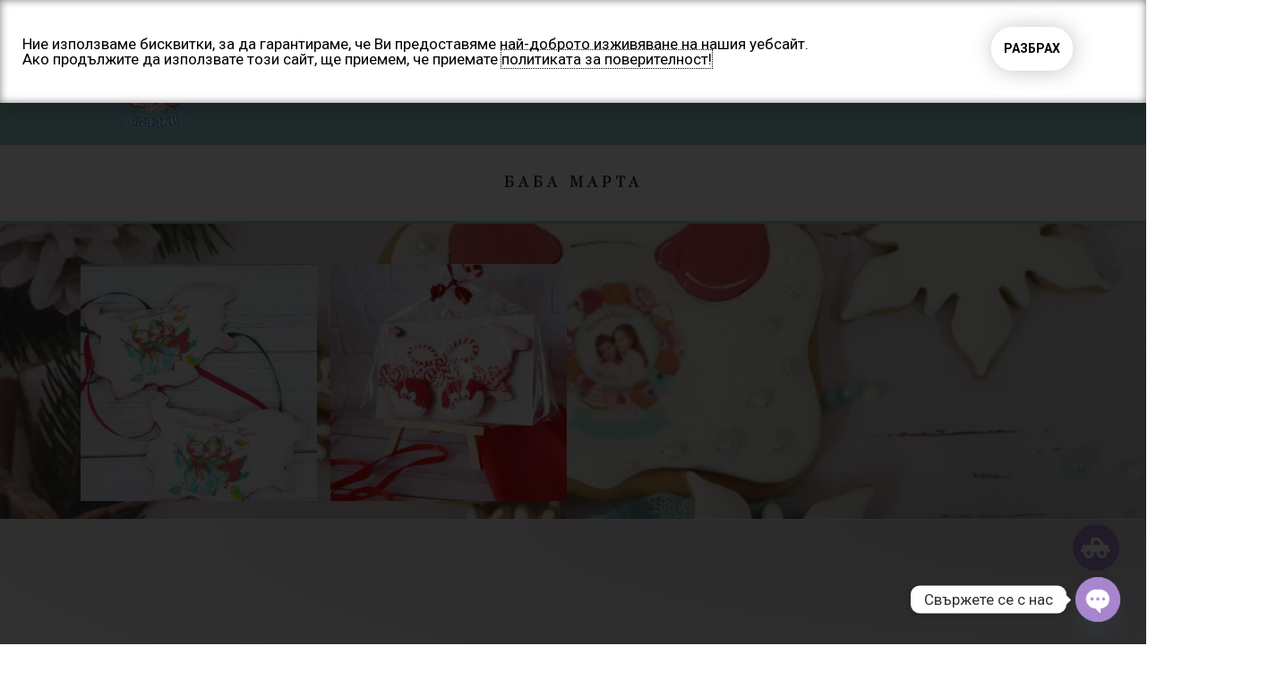

--- FILE ---
content_type: text/html; charset=UTF-8
request_url: https://sladki.art/medenki/rachno-risuvani-medenki/baba-marta/
body_size: 190836
content:
<!DOCTYPE html>
<html lang="bg-BG">
<head>
<meta charset="UTF-8">
<meta name="viewport" content="width=device-width, initial-scale=1">
<link rel="profile" href="https://gmpg.org/xfn/11"> 
<script>document.documentElement.className = document.documentElement.className + ' yes-js js_active js'</script>
<meta name='robots' content='index, follow, max-image-preview:large, max-snippet:-1, max-video-preview:-1' />
<style>img:is([sizes="auto" i], [sizes^="auto," i]) { contain-intrinsic-size: 3000px 1500px }</style>
<!-- This site is optimized with the Yoast SEO plugin v26.2 - https://yoast.com/wordpress/plugins/seo/ -->
<title>Меденки за Баба Марта | Арт Студио &quot;Сладки Маша и Даша&quot;</title>
<meta name="description" content="Меденки за Баба Марта. Направите сладка изненада за вашето дете или любимия човек! - Арт Студио &quot;Сладки Маша и Даша&quot;" />
<link rel="canonical" href="https://sladki.art/medenki/rachno-risuvani-medenki/baba-marta/" />
<meta property="og:locale" content="bg_BG" />
<meta property="og:type" content="article" />
<meta property="og:title" content="Меденки за Баба Марта | Арт Студио &quot;Сладки Маша и Даша&quot;" />
<meta property="og:description" content="Меденки за Баба Марта. Направите сладка изненада за вашето дете или любимия човек! - Арт Студио &quot;Сладки Маша и Даша&quot;" />
<meta property="og:url" content="https://sladki.art/medenki/rachno-risuvani-medenki/baba-marta/" />
<meta property="og:site_name" content="Арт Студио &quot;Сладки Маша и Даша&quot;" />
<meta property="article:modified_time" content="2021-11-26T11:53:09+00:00" />
<meta property="og:image" content="https://sladki.art/wp-content/uploads/2021/08/bm1-2.jpg" />
<meta name="twitter:card" content="summary_large_image" />
<meta name="twitter:label1" content="Est. reading time" />
<meta name="twitter:data1" content="1 минута" />
<script type="application/ld+json" class="yoast-schema-graph">{"@context":"https://schema.org","@graph":[{"@type":"WebPage","@id":"https://sladki.art/ru/medenki/rachno-risuvani-medenki/baba-marta/","url":"https://sladki.art/ru/medenki/rachno-risuvani-medenki/baba-marta/","name":"Меденки за Баба Марта | Арт Студио &quot;Сладки Маша и Даша&quot;","isPartOf":{"@id":"https://sladki.art/#website"},"primaryImageOfPage":{"@id":"https://sladki.art/ru/medenki/rachno-risuvani-medenki/baba-marta/#primaryimage"},"image":{"@id":"https://sladki.art/ru/medenki/rachno-risuvani-medenki/baba-marta/#primaryimage"},"thumbnailUrl":"https://sladki.art/wp-content/uploads/2021/08/bm1-2.jpg","datePublished":"2021-08-20T07:19:23+00:00","dateModified":"2021-11-26T11:53:09+00:00","description":"Меденки за Баба Марта. Направите сладка изненада за вашето дете или любимия човек! - Арт Студио &quot;Сладки Маша и Даша&quot;","breadcrumb":{"@id":"https://sladki.art/ru/medenki/rachno-risuvani-medenki/baba-marta/#breadcrumb"},"inLanguage":"bg-BG","potentialAction":[{"@type":"ReadAction","target":["https://sladki.art/ru/medenki/rachno-risuvani-medenki/baba-marta/"]}]},{"@type":"ImageObject","inLanguage":"bg-BG","@id":"https://sladki.art/ru/medenki/rachno-risuvani-medenki/baba-marta/#primaryimage","url":"https://sladki.art/wp-content/uploads/2021/08/bm1-2.jpg","contentUrl":"https://sladki.art/wp-content/uploads/2021/08/bm1-2.jpg","width":810,"height":1080},{"@type":"BreadcrumbList","@id":"https://sladki.art/ru/medenki/rachno-risuvani-medenki/baba-marta/#breadcrumb","itemListElement":[{"@type":"ListItem","position":1,"name":"Начало","item":"https://sladki.art/"},{"@type":"ListItem","position":2,"name":"Меденки","item":"https://sladki.art/medenki/"},{"@type":"ListItem","position":3,"name":"Ръчно рисувани меденки","item":"https://sladki.art/medenki/rachno-risuvani-medenki/"},{"@type":"ListItem","position":4,"name":"Баба Марта"}]},{"@type":"WebSite","@id":"https://sladki.art/#website","url":"https://sladki.art/","name":"Арт Студио &quot;Сладки Маша и Даша&quot;","description":"Арт студио за сладкарски изделия","publisher":{"@id":"https://sladki.art/#organization"},"potentialAction":[{"@type":"SearchAction","target":{"@type":"EntryPoint","urlTemplate":"https://sladki.art/?s={search_term_string}"},"query-input":{"@type":"PropertyValueSpecification","valueRequired":true,"valueName":"search_term_string"}}],"inLanguage":"bg-BG"},{"@type":"Organization","@id":"https://sladki.art/#organization","name":"Арт Студио &quot;Сладки Маша и Даша&quot;","url":"https://sladki.art/","logo":{"@type":"ImageObject","inLanguage":"bg-BG","@id":"https://sladki.art/#/schema/logo/image/","url":"https://sladki.art/wp-content/uploads/2021/02/cropped-139939310_674489576580400_7913973044536657978_n.jpg","contentUrl":"https://sladki.art/wp-content/uploads/2021/02/cropped-139939310_674489576580400_7913973044536657978_n.jpg","width":668,"height":669,"caption":"Арт Студио &quot;Сладки Маша и Даша&quot;"},"image":{"@id":"https://sladki.art/#/schema/logo/image/"}}]}</script>
<!-- / Yoast SEO plugin. -->
<link rel="alternate" type="application/rss+xml" title="Арт Студио &quot;Сладки Маша и Даша&quot; &raquo; Поток" href="https://sladki.art/feed/" />
<link rel="alternate" type="application/rss+xml" title="Арт Студио &quot;Сладки Маша и Даша&quot; &raquo; поток за коментари" href="https://sladki.art/comments/feed/" />
<!-- This site uses the Google Analytics by MonsterInsights plugin v9.9.0 - Using Analytics tracking - https://www.monsterinsights.com/ -->
<script src="//www.googletagmanager.com/gtag/js?id=G-FTCK64WX4J"  data-cfasync="false" data-wpfc-render="false" async></script>
<script data-cfasync="false" data-wpfc-render="false">
var mi_version = '9.9.0';
var mi_track_user = true;
var mi_no_track_reason = '';
var MonsterInsightsDefaultLocations = {"page_location":"https:\/\/sladki.art\/medenki\/rachno-risuvani-medenki\/baba-marta\/"};
if ( typeof MonsterInsightsPrivacyGuardFilter === 'function' ) {
var MonsterInsightsLocations = (typeof MonsterInsightsExcludeQuery === 'object') ? MonsterInsightsPrivacyGuardFilter( MonsterInsightsExcludeQuery ) : MonsterInsightsPrivacyGuardFilter( MonsterInsightsDefaultLocations );
} else {
var MonsterInsightsLocations = (typeof MonsterInsightsExcludeQuery === 'object') ? MonsterInsightsExcludeQuery : MonsterInsightsDefaultLocations;
}
var disableStrs = [
'ga-disable-G-FTCK64WX4J',
];
/* Function to detect opted out users */
function __gtagTrackerIsOptedOut() {
for (var index = 0; index < disableStrs.length; index++) {
if (document.cookie.indexOf(disableStrs[index] + '=true') > -1) {
return true;
}
}
return false;
}
/* Disable tracking if the opt-out cookie exists. */
if (__gtagTrackerIsOptedOut()) {
for (var index = 0; index < disableStrs.length; index++) {
window[disableStrs[index]] = true;
}
}
/* Opt-out function */
function __gtagTrackerOptout() {
for (var index = 0; index < disableStrs.length; index++) {
document.cookie = disableStrs[index] + '=true; expires=Thu, 31 Dec 2099 23:59:59 UTC; path=/';
window[disableStrs[index]] = true;
}
}
if ('undefined' === typeof gaOptout) {
function gaOptout() {
__gtagTrackerOptout();
}
}
window.dataLayer = window.dataLayer || [];
window.MonsterInsightsDualTracker = {
helpers: {},
trackers: {},
};
if (mi_track_user) {
function __gtagDataLayer() {
dataLayer.push(arguments);
}
function __gtagTracker(type, name, parameters) {
if (!parameters) {
parameters = {};
}
if (parameters.send_to) {
__gtagDataLayer.apply(null, arguments);
return;
}
if (type === 'event') {
parameters.send_to = monsterinsights_frontend.v4_id;
var hookName = name;
if (typeof parameters['event_category'] !== 'undefined') {
hookName = parameters['event_category'] + ':' + name;
}
if (typeof MonsterInsightsDualTracker.trackers[hookName] !== 'undefined') {
MonsterInsightsDualTracker.trackers[hookName](parameters);
} else {
__gtagDataLayer('event', name, parameters);
}
} else {
__gtagDataLayer.apply(null, arguments);
}
}
__gtagTracker('js', new Date());
__gtagTracker('set', {
'developer_id.dZGIzZG': true,
});
if ( MonsterInsightsLocations.page_location ) {
__gtagTracker('set', MonsterInsightsLocations);
}
__gtagTracker('config', 'G-FTCK64WX4J', {"forceSSL":"true","link_attribution":"true"} );
window.gtag = __gtagTracker;										(function () {
/* https://developers.google.com/analytics/devguides/collection/analyticsjs/ */
/* ga and __gaTracker compatibility shim. */
var noopfn = function () {
return null;
};
var newtracker = function () {
return new Tracker();
};
var Tracker = function () {
return null;
};
var p = Tracker.prototype;
p.get = noopfn;
p.set = noopfn;
p.send = function () {
var args = Array.prototype.slice.call(arguments);
args.unshift('send');
__gaTracker.apply(null, args);
};
var __gaTracker = function () {
var len = arguments.length;
if (len === 0) {
return;
}
var f = arguments[len - 1];
if (typeof f !== 'object' || f === null || typeof f.hitCallback !== 'function') {
if ('send' === arguments[0]) {
var hitConverted, hitObject = false, action;
if ('event' === arguments[1]) {
if ('undefined' !== typeof arguments[3]) {
hitObject = {
'eventAction': arguments[3],
'eventCategory': arguments[2],
'eventLabel': arguments[4],
'value': arguments[5] ? arguments[5] : 1,
}
}
}
if ('pageview' === arguments[1]) {
if ('undefined' !== typeof arguments[2]) {
hitObject = {
'eventAction': 'page_view',
'page_path': arguments[2],
}
}
}
if (typeof arguments[2] === 'object') {
hitObject = arguments[2];
}
if (typeof arguments[5] === 'object') {
Object.assign(hitObject, arguments[5]);
}
if ('undefined' !== typeof arguments[1].hitType) {
hitObject = arguments[1];
if ('pageview' === hitObject.hitType) {
hitObject.eventAction = 'page_view';
}
}
if (hitObject) {
action = 'timing' === arguments[1].hitType ? 'timing_complete' : hitObject.eventAction;
hitConverted = mapArgs(hitObject);
__gtagTracker('event', action, hitConverted);
}
}
return;
}
function mapArgs(args) {
var arg, hit = {};
var gaMap = {
'eventCategory': 'event_category',
'eventAction': 'event_action',
'eventLabel': 'event_label',
'eventValue': 'event_value',
'nonInteraction': 'non_interaction',
'timingCategory': 'event_category',
'timingVar': 'name',
'timingValue': 'value',
'timingLabel': 'event_label',
'page': 'page_path',
'location': 'page_location',
'title': 'page_title',
'referrer' : 'page_referrer',
};
for (arg in args) {
if (!(!args.hasOwnProperty(arg) || !gaMap.hasOwnProperty(arg))) {
hit[gaMap[arg]] = args[arg];
} else {
hit[arg] = args[arg];
}
}
return hit;
}
try {
f.hitCallback();
} catch (ex) {
}
};
__gaTracker.create = newtracker;
__gaTracker.getByName = newtracker;
__gaTracker.getAll = function () {
return [];
};
__gaTracker.remove = noopfn;
__gaTracker.loaded = true;
window['__gaTracker'] = __gaTracker;
})();
} else {
console.log("");
(function () {
function __gtagTracker() {
return null;
}
window['__gtagTracker'] = __gtagTracker;
window['gtag'] = __gtagTracker;
})();
}
</script>
<!-- / Google Analytics by MonsterInsights -->
<!-- <link rel='stylesheet' id='astra-theme-css-css' href='https://sladki.art/wp-content/themes/astra/assets/css/minified/style.min.css?ver=4.11.13' media='all' /> -->
<link rel="stylesheet" type="text/css" href="//sladki.art/wp-content/cache/wpfc-minified/f5ubc6td/41a09.css" media="all"/>
<style id='astra-theme-css-inline-css'>
.ast-no-sidebar .entry-content .alignfull {margin-left: calc( -50vw + 50%);margin-right: calc( -50vw + 50%);max-width: 100vw;width: 100vw;}.ast-no-sidebar .entry-content .alignwide {margin-left: calc(-41vw + 50%);margin-right: calc(-41vw + 50%);max-width: unset;width: unset;}.ast-no-sidebar .entry-content .alignfull .alignfull,.ast-no-sidebar .entry-content .alignfull .alignwide,.ast-no-sidebar .entry-content .alignwide .alignfull,.ast-no-sidebar .entry-content .alignwide .alignwide,.ast-no-sidebar .entry-content .wp-block-column .alignfull,.ast-no-sidebar .entry-content .wp-block-column .alignwide{width: 100%;margin-left: auto;margin-right: auto;}.wp-block-gallery,.blocks-gallery-grid {margin: 0;}.wp-block-separator {max-width: 100px;}.wp-block-separator.is-style-wide,.wp-block-separator.is-style-dots {max-width: none;}.entry-content .has-2-columns .wp-block-column:first-child {padding-right: 10px;}.entry-content .has-2-columns .wp-block-column:last-child {padding-left: 10px;}@media (max-width: 782px) {.entry-content .wp-block-columns .wp-block-column {flex-basis: 100%;}.entry-content .has-2-columns .wp-block-column:first-child {padding-right: 0;}.entry-content .has-2-columns .wp-block-column:last-child {padding-left: 0;}}body .entry-content .wp-block-latest-posts {margin-left: 0;}body .entry-content .wp-block-latest-posts li {list-style: none;}.ast-no-sidebar .ast-container .entry-content .wp-block-latest-posts {margin-left: 0;}.ast-header-break-point .entry-content .alignwide {margin-left: auto;margin-right: auto;}.entry-content .blocks-gallery-item img {margin-bottom: auto;}.wp-block-pullquote {border-top: 4px solid #555d66;border-bottom: 4px solid #555d66;color: #40464d;}:root{--ast-post-nav-space:0;--ast-container-default-xlg-padding:6.67em;--ast-container-default-lg-padding:5.67em;--ast-container-default-slg-padding:4.34em;--ast-container-default-md-padding:3.34em;--ast-container-default-sm-padding:6.67em;--ast-container-default-xs-padding:2.4em;--ast-container-default-xxs-padding:1.4em;--ast-code-block-background:#EEEEEE;--ast-comment-inputs-background:#FAFAFA;--ast-normal-container-width:1200px;--ast-narrow-container-width:750px;--ast-blog-title-font-weight:normal;--ast-blog-meta-weight:inherit;--ast-global-color-primary:var(--ast-global-color-5);--ast-global-color-secondary:var(--ast-global-color-4);--ast-global-color-alternate-background:var(--ast-global-color-7);--ast-global-color-subtle-background:var(--ast-global-color-6);--ast-bg-style-guide:#F8FAFC;--ast-shadow-style-guide:0px 0px 4px 0 #00000057;--ast-global-dark-bg-style:#fff;--ast-global-dark-lfs:#fbfbfb;--ast-widget-bg-color:#fafafa;--ast-wc-container-head-bg-color:#fbfbfb;--ast-title-layout-bg:#eeeeee;--ast-search-border-color:#e7e7e7;--ast-lifter-hover-bg:#e6e6e6;--ast-gallery-block-color:#000;--srfm-color-input-label:var(--ast-global-color-2);}html{font-size:93.75%;}a,.page-title{color:var(--ast-global-color-0);}a:hover,a:focus{color:var(--ast-global-color-1);}body,button,input,select,textarea,.ast-button,.ast-custom-button{font-family:-apple-system,BlinkMacSystemFont,Segoe UI,Roboto,Oxygen-Sans,Ubuntu,Cantarell,Helvetica Neue,sans-serif;font-weight:inherit;font-size:15px;font-size:1rem;line-height:var(--ast-body-line-height,1.65em);}blockquote{color:var(--ast-global-color-3);}.ast-site-identity .site-title a{color:var(--ast-global-color-2);}.site-title{font-size:35px;font-size:2.3333333333333rem;display:block;}.site-header .site-description{font-size:15px;font-size:1rem;display:none;}.entry-title{font-size:26px;font-size:1.7333333333333rem;}.archive .ast-article-post .ast-article-inner,.blog .ast-article-post .ast-article-inner,.archive .ast-article-post .ast-article-inner:hover,.blog .ast-article-post .ast-article-inner:hover{overflow:hidden;}h1,.entry-content :where(h1){font-size:40px;font-size:2.6666666666667rem;line-height:1.4em;}h2,.entry-content :where(h2){font-size:32px;font-size:2.1333333333333rem;line-height:1.3em;}h3,.entry-content :where(h3){font-size:26px;font-size:1.7333333333333rem;line-height:1.3em;}h4,.entry-content :where(h4){font-size:24px;font-size:1.6rem;line-height:1.2em;}h5,.entry-content :where(h5){font-size:20px;font-size:1.3333333333333rem;line-height:1.2em;}h6,.entry-content :where(h6){font-size:16px;font-size:1.0666666666667rem;line-height:1.25em;}::selection{background-color:var(--ast-global-color-0);color:#ffffff;}body,h1,h2,h3,h4,h5,h6,.entry-title a,.entry-content :where(h1,h2,h3,h4,h5,h6){color:var(--ast-global-color-3);}.tagcloud a:hover,.tagcloud a:focus,.tagcloud a.current-item{color:#ffffff;border-color:var(--ast-global-color-0);background-color:var(--ast-global-color-0);}input:focus,input[type="text"]:focus,input[type="email"]:focus,input[type="url"]:focus,input[type="password"]:focus,input[type="reset"]:focus,input[type="search"]:focus,textarea:focus{border-color:var(--ast-global-color-0);}input[type="radio"]:checked,input[type=reset],input[type="checkbox"]:checked,input[type="checkbox"]:hover:checked,input[type="checkbox"]:focus:checked,input[type=range]::-webkit-slider-thumb{border-color:var(--ast-global-color-0);background-color:var(--ast-global-color-0);box-shadow:none;}.site-footer a:hover + .post-count,.site-footer a:focus + .post-count{background:var(--ast-global-color-0);border-color:var(--ast-global-color-0);}.single .nav-links .nav-previous,.single .nav-links .nav-next{color:var(--ast-global-color-0);}.entry-meta,.entry-meta *{line-height:1.45;color:var(--ast-global-color-0);}.entry-meta a:not(.ast-button):hover,.entry-meta a:not(.ast-button):hover *,.entry-meta a:not(.ast-button):focus,.entry-meta a:not(.ast-button):focus *,.page-links > .page-link,.page-links .page-link:hover,.post-navigation a:hover{color:var(--ast-global-color-1);}#cat option,.secondary .calendar_wrap thead a,.secondary .calendar_wrap thead a:visited{color:var(--ast-global-color-0);}.secondary .calendar_wrap #today,.ast-progress-val span{background:var(--ast-global-color-0);}.secondary a:hover + .post-count,.secondary a:focus + .post-count{background:var(--ast-global-color-0);border-color:var(--ast-global-color-0);}.calendar_wrap #today > a{color:#ffffff;}.page-links .page-link,.single .post-navigation a{color:var(--ast-global-color-0);}.ast-search-menu-icon .search-form button.search-submit{padding:0 4px;}.ast-search-menu-icon form.search-form{padding-right:0;}.ast-header-search .ast-search-menu-icon.ast-dropdown-active .search-form,.ast-header-search .ast-search-menu-icon.ast-dropdown-active .search-field:focus{transition:all 0.2s;}.search-form input.search-field:focus{outline:none;}.widget-title,.widget .wp-block-heading{font-size:21px;font-size:1.4rem;color:var(--ast-global-color-3);}.ast-search-menu-icon.slide-search a:focus-visible:focus-visible,.astra-search-icon:focus-visible,#close:focus-visible,a:focus-visible,.ast-menu-toggle:focus-visible,.site .skip-link:focus-visible,.wp-block-loginout input:focus-visible,.wp-block-search.wp-block-search__button-inside .wp-block-search__inside-wrapper,.ast-header-navigation-arrow:focus-visible,.woocommerce .wc-proceed-to-checkout > .checkout-button:focus-visible,.woocommerce .woocommerce-MyAccount-navigation ul li a:focus-visible,.ast-orders-table__row .ast-orders-table__cell:focus-visible,.woocommerce .woocommerce-order-details .order-again > .button:focus-visible,.woocommerce .woocommerce-message a.button.wc-forward:focus-visible,.woocommerce #minus_qty:focus-visible,.woocommerce #plus_qty:focus-visible,a#ast-apply-coupon:focus-visible,.woocommerce .woocommerce-info a:focus-visible,.woocommerce .astra-shop-summary-wrap a:focus-visible,.woocommerce a.wc-forward:focus-visible,#ast-apply-coupon:focus-visible,.woocommerce-js .woocommerce-mini-cart-item a.remove:focus-visible,#close:focus-visible,.button.search-submit:focus-visible,#search_submit:focus,.normal-search:focus-visible,.ast-header-account-wrap:focus-visible,.woocommerce .ast-on-card-button.ast-quick-view-trigger:focus,.astra-cart-drawer-close:focus,.ast-single-variation:focus,.ast-woocommerce-product-gallery__image:focus,.ast-button:focus,.woocommerce-product-gallery--with-images [data-controls="prev"]:focus-visible,.woocommerce-product-gallery--with-images [data-controls="next"]:focus-visible{outline-style:dotted;outline-color:inherit;outline-width:thin;}input:focus,input[type="text"]:focus,input[type="email"]:focus,input[type="url"]:focus,input[type="password"]:focus,input[type="reset"]:focus,input[type="search"]:focus,input[type="number"]:focus,textarea:focus,.wp-block-search__input:focus,[data-section="section-header-mobile-trigger"] .ast-button-wrap .ast-mobile-menu-trigger-minimal:focus,.ast-mobile-popup-drawer.active .menu-toggle-close:focus,.woocommerce-ordering select.orderby:focus,#ast-scroll-top:focus,#coupon_code:focus,.woocommerce-page #comment:focus,.woocommerce #reviews #respond input#submit:focus,.woocommerce a.add_to_cart_button:focus,.woocommerce .button.single_add_to_cart_button:focus,.woocommerce .woocommerce-cart-form button:focus,.woocommerce .woocommerce-cart-form__cart-item .quantity .qty:focus,.woocommerce .woocommerce-billing-fields .woocommerce-billing-fields__field-wrapper .woocommerce-input-wrapper > .input-text:focus,.woocommerce #order_comments:focus,.woocommerce #place_order:focus,.woocommerce .woocommerce-address-fields .woocommerce-address-fields__field-wrapper .woocommerce-input-wrapper > .input-text:focus,.woocommerce .woocommerce-MyAccount-content form button:focus,.woocommerce .woocommerce-MyAccount-content .woocommerce-EditAccountForm .woocommerce-form-row .woocommerce-Input.input-text:focus,.woocommerce .ast-woocommerce-container .woocommerce-pagination ul.page-numbers li a:focus,body #content .woocommerce form .form-row .select2-container--default .select2-selection--single:focus,#ast-coupon-code:focus,.woocommerce.woocommerce-js .quantity input[type=number]:focus,.woocommerce-js .woocommerce-mini-cart-item .quantity input[type=number]:focus,.woocommerce p#ast-coupon-trigger:focus{border-style:dotted;border-color:inherit;border-width:thin;}input{outline:none;}.woocommerce-js input[type=text]:focus,.woocommerce-js input[type=email]:focus,.woocommerce-js textarea:focus,input[type=number]:focus,.comments-area textarea#comment:focus,.comments-area textarea#comment:active,.comments-area .ast-comment-formwrap input[type="text"]:focus,.comments-area .ast-comment-formwrap input[type="text"]:active{outline-style:unset;outline-color:inherit;outline-width:thin;}.main-header-menu .menu-link,.ast-header-custom-item a{color:var(--ast-global-color-3);}.main-header-menu .menu-item:hover > .menu-link,.main-header-menu .menu-item:hover > .ast-menu-toggle,.main-header-menu .ast-masthead-custom-menu-items a:hover,.main-header-menu .menu-item.focus > .menu-link,.main-header-menu .menu-item.focus > .ast-menu-toggle,.main-header-menu .current-menu-item > .menu-link,.main-header-menu .current-menu-ancestor > .menu-link,.main-header-menu .current-menu-item > .ast-menu-toggle,.main-header-menu .current-menu-ancestor > .ast-menu-toggle{color:var(--ast-global-color-0);}.header-main-layout-3 .ast-main-header-bar-alignment{margin-right:auto;}.header-main-layout-2 .site-header-section-left .ast-site-identity{text-align:left;}.ast-logo-title-inline .site-logo-img{padding-right:1em;}.site-logo-img img{ transition:all 0.2s linear;}body .ast-oembed-container *{position:absolute;top:0;width:100%;height:100%;left:0;}body .wp-block-embed-pocket-casts .ast-oembed-container *{position:unset;}.ast-header-break-point .ast-mobile-menu-buttons-minimal.menu-toggle{background:transparent;color:var(--ast-global-color-0);}.ast-header-break-point .ast-mobile-menu-buttons-outline.menu-toggle{background:transparent;border:1px solid var(--ast-global-color-0);color:var(--ast-global-color-0);}.ast-header-break-point .ast-mobile-menu-buttons-fill.menu-toggle{background:var(--ast-global-color-0);}.ast-single-post-featured-section + article {margin-top: 2em;}.site-content .ast-single-post-featured-section img {width: 100%;overflow: hidden;object-fit: cover;}.site > .ast-single-related-posts-container {margin-top: 0;}@media (min-width: 769px) {.ast-desktop .ast-container--narrow {max-width: var(--ast-narrow-container-width);margin: 0 auto;}}.ast-page-builder-template .hentry {margin: 0;}.ast-page-builder-template .site-content > .ast-container {max-width: 100%;padding: 0;}.ast-page-builder-template .site .site-content #primary {padding: 0;margin: 0;}.ast-page-builder-template .no-results {text-align: center;margin: 4em auto;}.ast-page-builder-template .ast-pagination {padding: 2em;}.ast-page-builder-template .entry-header.ast-no-title.ast-no-thumbnail {margin-top: 0;}.ast-page-builder-template .entry-header.ast-header-without-markup {margin-top: 0;margin-bottom: 0;}.ast-page-builder-template .entry-header.ast-no-title.ast-no-meta {margin-bottom: 0;}.ast-page-builder-template.single .post-navigation {padding-bottom: 2em;}.ast-page-builder-template.single-post .site-content > .ast-container {max-width: 100%;}.ast-page-builder-template .entry-header {margin-top: 4em;margin-left: auto;margin-right: auto;padding-left: 20px;padding-right: 20px;}.single.ast-page-builder-template .entry-header {padding-left: 20px;padding-right: 20px;}.ast-page-builder-template .ast-archive-description {margin: 4em auto 0;padding-left: 20px;padding-right: 20px;}.ast-page-builder-template.ast-no-sidebar .entry-content .alignwide {margin-left: 0;margin-right: 0;}.footer-adv .footer-adv-overlay{border-top-style:solid;border-top-color:#7a7a7a;}.wp-block-buttons.aligncenter{justify-content:center;}@media (max-width:782px){.entry-content .wp-block-columns .wp-block-column{margin-left:0px;}}.wp-block-image.aligncenter{margin-left:auto;margin-right:auto;}.wp-block-table.aligncenter{margin-left:auto;margin-right:auto;}.wp-block-buttons .wp-block-button.is-style-outline .wp-block-button__link.wp-element-button,.ast-outline-button,.wp-block-uagb-buttons-child .uagb-buttons-repeater.ast-outline-button{border-top-width:2px;border-right-width:2px;border-bottom-width:2px;border-left-width:2px;font-family:inherit;font-weight:inherit;line-height:1em;}.wp-block-button .wp-block-button__link.wp-element-button.is-style-outline:not(.has-background),.wp-block-button.is-style-outline>.wp-block-button__link.wp-element-button:not(.has-background),.ast-outline-button{background-color:transparent;}.entry-content[data-ast-blocks-layout] > figure{margin-bottom:1em;}.elementor-widget-container .elementor-loop-container .e-loop-item[data-elementor-type="loop-item"]{width:100%;}.review-rating{display:flex;align-items:center;order:2;}@media (max-width:768px){.ast-left-sidebar #content > .ast-container{display:flex;flex-direction:column-reverse;width:100%;}.ast-separate-container .ast-article-post,.ast-separate-container .ast-article-single{padding:1.5em 2.14em;}.ast-author-box img.avatar{margin:20px 0 0 0;}}@media (min-width:769px){.ast-separate-container.ast-right-sidebar #primary,.ast-separate-container.ast-left-sidebar #primary{border:0;}.search-no-results.ast-separate-container #primary{margin-bottom:4em;}}.menu-toggle,button,.ast-button,.ast-custom-button,.button,input#submit,input[type="button"],input[type="submit"],input[type="reset"]{color:#ffffff;border-color:var(--ast-global-color-0);background-color:var(--ast-global-color-0);padding-top:10px;padding-right:40px;padding-bottom:10px;padding-left:40px;font-family:inherit;font-weight:inherit;}button:focus,.menu-toggle:hover,button:hover,.ast-button:hover,.ast-custom-button:hover .button:hover,.ast-custom-button:hover,input[type=reset]:hover,input[type=reset]:focus,input#submit:hover,input#submit:focus,input[type="button"]:hover,input[type="button"]:focus,input[type="submit"]:hover,input[type="submit"]:focus{color:#ffffff;background-color:var(--ast-global-color-1);border-color:var(--ast-global-color-1);}@media (max-width:768px){.ast-mobile-header-stack .main-header-bar .ast-search-menu-icon{display:inline-block;}.ast-header-break-point.ast-header-custom-item-outside .ast-mobile-header-stack .main-header-bar .ast-search-icon{margin:0;}.ast-comment-avatar-wrap img{max-width:2.5em;}.ast-comment-meta{padding:0 1.8888em 1.3333em;}.ast-separate-container .ast-comment-list li.depth-1{padding:1.5em 2.14em;}.ast-separate-container .comment-respond{padding:2em 2.14em;}}@media (min-width:544px){.ast-container{max-width:100%;}}@media (max-width:544px){.ast-separate-container .ast-article-post,.ast-separate-container .ast-article-single,.ast-separate-container .comments-title,.ast-separate-container .ast-archive-description{padding:1.5em 1em;}.ast-separate-container #content .ast-container{padding-left:0.54em;padding-right:0.54em;}.ast-separate-container .ast-comment-list .bypostauthor{padding:.5em;}.ast-search-menu-icon.ast-dropdown-active .search-field{width:170px;}.site-branding img,.site-header .site-logo-img .custom-logo-link img{max-width:100%;}} #ast-mobile-header .ast-site-header-cart-li a{pointer-events:none;}@media (min-width:545px){.ast-page-builder-template .comments-area,.single.ast-page-builder-template .entry-header,.single.ast-page-builder-template .post-navigation,.single.ast-page-builder-template .ast-single-related-posts-container{max-width:1240px;margin-left:auto;margin-right:auto;}}.ast-no-sidebar.ast-separate-container .entry-content .alignfull {margin-left: -6.67em;margin-right: -6.67em;width: auto;}@media (max-width: 1200px) {.ast-no-sidebar.ast-separate-container .entry-content .alignfull {margin-left: -2.4em;margin-right: -2.4em;}}@media (max-width: 768px) {.ast-no-sidebar.ast-separate-container .entry-content .alignfull {margin-left: -2.14em;margin-right: -2.14em;}}@media (max-width: 544px) {.ast-no-sidebar.ast-separate-container .entry-content .alignfull {margin-left: -1em;margin-right: -1em;}}.ast-no-sidebar.ast-separate-container .entry-content .alignwide {margin-left: -20px;margin-right: -20px;}.ast-no-sidebar.ast-separate-container .entry-content .wp-block-column .alignfull,.ast-no-sidebar.ast-separate-container .entry-content .wp-block-column .alignwide {margin-left: auto;margin-right: auto;width: 100%;}@media (max-width:768px){.site-title{display:block;}.site-header .site-description{display:none;}h1,.entry-content :where(h1){font-size:30px;}h2,.entry-content :where(h2){font-size:25px;}h3,.entry-content :where(h3){font-size:20px;}}@media (max-width:544px){.site-title{display:block;}.site-header .site-description{display:none;}h1,.entry-content :where(h1){font-size:30px;}h2,.entry-content :where(h2){font-size:25px;}h3,.entry-content :where(h3){font-size:20px;}}@media (max-width:768px){html{font-size:85.5%;}}@media (max-width:544px){html{font-size:85.5%;}}@media (min-width:769px){.ast-container{max-width:1240px;}}@font-face {font-family: "Astra";src: url(https://sladki.art/wp-content/themes/astra/assets/fonts/astra.woff) format("woff"),url(https://sladki.art/wp-content/themes/astra/assets/fonts/astra.ttf) format("truetype"),url(https://sladki.art/wp-content/themes/astra/assets/fonts/astra.svg#astra) format("svg");font-weight: normal;font-style: normal;font-display: fallback;}@media (max-width:921px) {.main-header-bar .main-header-bar-navigation{display:none;}}.ast-desktop .main-header-menu.submenu-with-border .sub-menu,.ast-desktop .main-header-menu.submenu-with-border .astra-full-megamenu-wrapper{border-color:var(--ast-global-color-0);}.ast-desktop .main-header-menu.submenu-with-border .sub-menu{border-top-width:2px;border-style:solid;}.ast-desktop .main-header-menu.submenu-with-border .sub-menu .sub-menu{top:-2px;}.ast-desktop .main-header-menu.submenu-with-border .sub-menu .menu-link,.ast-desktop .main-header-menu.submenu-with-border .children .menu-link{border-bottom-width:0px;border-style:solid;border-color:#eaeaea;}@media (min-width:769px){.main-header-menu .sub-menu .menu-item.ast-left-align-sub-menu:hover > .sub-menu,.main-header-menu .sub-menu .menu-item.ast-left-align-sub-menu.focus > .sub-menu{margin-left:-0px;}}.ast-small-footer{border-top-style:solid;border-top-width:1px;border-top-color:#7a7a7a;}.ast-small-footer-wrap{text-align:center;}.site .comments-area{padding-bottom:3em;}.ast-header-break-point.ast-header-custom-item-inside .main-header-bar .main-header-bar-navigation .ast-search-icon {display: none;}.ast-header-break-point.ast-header-custom-item-inside .main-header-bar .ast-search-menu-icon .search-form {padding: 0;display: block;overflow: hidden;}.ast-header-break-point .ast-header-custom-item .widget:last-child {margin-bottom: 1em;}.ast-header-custom-item .widget {margin: 0.5em;display: inline-block;vertical-align: middle;}.ast-header-custom-item .widget p {margin-bottom: 0;}.ast-header-custom-item .widget li {width: auto;}.ast-header-custom-item-inside .button-custom-menu-item .menu-link {display: none;}.ast-header-custom-item-inside.ast-header-break-point .button-custom-menu-item .ast-custom-button-link {display: none;}.ast-header-custom-item-inside.ast-header-break-point .button-custom-menu-item .menu-link {display: block;}.ast-header-break-point.ast-header-custom-item-outside .main-header-bar .ast-search-icon {margin-right: 1em;}.ast-header-break-point.ast-header-custom-item-inside .main-header-bar .ast-search-menu-icon .search-field,.ast-header-break-point.ast-header-custom-item-inside .main-header-bar .ast-search-menu-icon.ast-inline-search .search-field {width: 100%;padding-right: 5.5em;}.ast-header-break-point.ast-header-custom-item-inside .main-header-bar .ast-search-menu-icon .search-submit {display: block;position: absolute;height: 100%;top: 0;right: 0;padding: 0 1em;border-radius: 0;}.ast-header-break-point .ast-header-custom-item .ast-masthead-custom-menu-items {padding-left: 20px;padding-right: 20px;margin-bottom: 1em;margin-top: 1em;}.ast-header-custom-item-inside.ast-header-break-point .button-custom-menu-item {padding-left: 0;padding-right: 0;margin-top: 0;margin-bottom: 0;}.astra-icon-down_arrow::after {content: "\e900";font-family: Astra;}.astra-icon-close::after {content: "\e5cd";font-family: Astra;}.astra-icon-drag_handle::after {content: "\e25d";font-family: Astra;}.astra-icon-format_align_justify::after {content: "\e235";font-family: Astra;}.astra-icon-menu::after {content: "\e5d2";font-family: Astra;}.astra-icon-reorder::after {content: "\e8fe";font-family: Astra;}.astra-icon-search::after {content: "\e8b6";font-family: Astra;}.astra-icon-zoom_in::after {content: "\e56b";font-family: Astra;}.astra-icon-check-circle::after {content: "\e901";font-family: Astra;}.astra-icon-shopping-cart::after {content: "\f07a";font-family: Astra;}.astra-icon-shopping-bag::after {content: "\f290";font-family: Astra;}.astra-icon-shopping-basket::after {content: "\f291";font-family: Astra;}.astra-icon-circle-o::after {content: "\e903";font-family: Astra;}.astra-icon-certificate::after {content: "\e902";font-family: Astra;}blockquote {padding: 1.2em;}:root .has-ast-global-color-0-color{color:var(--ast-global-color-0);}:root .has-ast-global-color-0-background-color{background-color:var(--ast-global-color-0);}:root .wp-block-button .has-ast-global-color-0-color{color:var(--ast-global-color-0);}:root .wp-block-button .has-ast-global-color-0-background-color{background-color:var(--ast-global-color-0);}:root .has-ast-global-color-1-color{color:var(--ast-global-color-1);}:root .has-ast-global-color-1-background-color{background-color:var(--ast-global-color-1);}:root .wp-block-button .has-ast-global-color-1-color{color:var(--ast-global-color-1);}:root .wp-block-button .has-ast-global-color-1-background-color{background-color:var(--ast-global-color-1);}:root .has-ast-global-color-2-color{color:var(--ast-global-color-2);}:root .has-ast-global-color-2-background-color{background-color:var(--ast-global-color-2);}:root .wp-block-button .has-ast-global-color-2-color{color:var(--ast-global-color-2);}:root .wp-block-button .has-ast-global-color-2-background-color{background-color:var(--ast-global-color-2);}:root .has-ast-global-color-3-color{color:var(--ast-global-color-3);}:root .has-ast-global-color-3-background-color{background-color:var(--ast-global-color-3);}:root .wp-block-button .has-ast-global-color-3-color{color:var(--ast-global-color-3);}:root .wp-block-button .has-ast-global-color-3-background-color{background-color:var(--ast-global-color-3);}:root .has-ast-global-color-4-color{color:var(--ast-global-color-4);}:root .has-ast-global-color-4-background-color{background-color:var(--ast-global-color-4);}:root .wp-block-button .has-ast-global-color-4-color{color:var(--ast-global-color-4);}:root .wp-block-button .has-ast-global-color-4-background-color{background-color:var(--ast-global-color-4);}:root .has-ast-global-color-5-color{color:var(--ast-global-color-5);}:root .has-ast-global-color-5-background-color{background-color:var(--ast-global-color-5);}:root .wp-block-button .has-ast-global-color-5-color{color:var(--ast-global-color-5);}:root .wp-block-button .has-ast-global-color-5-background-color{background-color:var(--ast-global-color-5);}:root .has-ast-global-color-6-color{color:var(--ast-global-color-6);}:root .has-ast-global-color-6-background-color{background-color:var(--ast-global-color-6);}:root .wp-block-button .has-ast-global-color-6-color{color:var(--ast-global-color-6);}:root .wp-block-button .has-ast-global-color-6-background-color{background-color:var(--ast-global-color-6);}:root .has-ast-global-color-7-color{color:var(--ast-global-color-7);}:root .has-ast-global-color-7-background-color{background-color:var(--ast-global-color-7);}:root .wp-block-button .has-ast-global-color-7-color{color:var(--ast-global-color-7);}:root .wp-block-button .has-ast-global-color-7-background-color{background-color:var(--ast-global-color-7);}:root .has-ast-global-color-8-color{color:var(--ast-global-color-8);}:root .has-ast-global-color-8-background-color{background-color:var(--ast-global-color-8);}:root .wp-block-button .has-ast-global-color-8-color{color:var(--ast-global-color-8);}:root .wp-block-button .has-ast-global-color-8-background-color{background-color:var(--ast-global-color-8);}:root{--ast-global-color-0:#0170B9;--ast-global-color-1:#3a3a3a;--ast-global-color-2:#3a3a3a;--ast-global-color-3:#4B4F58;--ast-global-color-4:#F5F5F5;--ast-global-color-5:#FFFFFF;--ast-global-color-6:#E5E5E5;--ast-global-color-7:#424242;--ast-global-color-8:#000000;}:root {--ast-border-color : #dddddd;}.ast-single-entry-banner {-js-display: flex;display: flex;flex-direction: column;justify-content: center;text-align: center;position: relative;background: var(--ast-title-layout-bg);}.ast-single-entry-banner[data-banner-layout="layout-1"] {max-width: 1200px;background: inherit;padding: 20px 0;}.ast-single-entry-banner[data-banner-width-type="custom"] {margin: 0 auto;width: 100%;}.ast-single-entry-banner + .site-content .entry-header {margin-bottom: 0;}.site .ast-author-avatar {--ast-author-avatar-size: ;}a.ast-underline-text {text-decoration: underline;}.ast-container > .ast-terms-link {position: relative;display: block;}a.ast-button.ast-badge-tax {padding: 4px 8px;border-radius: 3px;font-size: inherit;}header.entry-header{text-align:left;}header.entry-header > *:not(:last-child){margin-bottom:10px;}@media (max-width:768px){header.entry-header{text-align:left;}}@media (max-width:544px){header.entry-header{text-align:left;}}.ast-archive-entry-banner {-js-display: flex;display: flex;flex-direction: column;justify-content: center;text-align: center;position: relative;background: var(--ast-title-layout-bg);}.ast-archive-entry-banner[data-banner-width-type="custom"] {margin: 0 auto;width: 100%;}.ast-archive-entry-banner[data-banner-layout="layout-1"] {background: inherit;padding: 20px 0;text-align: left;}body.archive .ast-archive-description{max-width:1200px;width:100%;text-align:left;padding-top:3em;padding-right:3em;padding-bottom:3em;padding-left:3em;}body.archive .ast-archive-description .ast-archive-title,body.archive .ast-archive-description .ast-archive-title *{font-size:40px;font-size:2.6666666666667rem;text-transform:capitalize;}body.archive .ast-archive-description > *:not(:last-child){margin-bottom:10px;}@media (max-width:768px){body.archive .ast-archive-description{text-align:left;}}@media (max-width:544px){body.archive .ast-archive-description{text-align:left;}}.ast-breadcrumbs .trail-browse,.ast-breadcrumbs .trail-items,.ast-breadcrumbs .trail-items li{display:inline-block;margin:0;padding:0;border:none;background:inherit;text-indent:0;text-decoration:none;}.ast-breadcrumbs .trail-browse{font-size:inherit;font-style:inherit;font-weight:inherit;color:inherit;}.ast-breadcrumbs .trail-items{list-style:none;}.trail-items li::after{padding:0 0.3em;content:"\00bb";}.trail-items li:last-of-type::after{display:none;}h1,h2,h3,h4,h5,h6,.entry-content :where(h1,h2,h3,h4,h5,h6){color:var(--ast-global-color-2);}.elementor-widget-heading .elementor-heading-title{margin:0;}.elementor-page .ast-menu-toggle{color:unset !important;background:unset !important;}.elementor-post.elementor-grid-item.hentry{margin-bottom:0;}.woocommerce div.product .elementor-element.elementor-products-grid .related.products ul.products li.product,.elementor-element .elementor-wc-products .woocommerce[class*='columns-'] ul.products li.product{width:auto;margin:0;float:none;}body .elementor hr{background-color:#ccc;margin:0;}.ast-left-sidebar .elementor-section.elementor-section-stretched,.ast-right-sidebar .elementor-section.elementor-section-stretched{max-width:100%;left:0 !important;}.elementor-posts-container [CLASS*="ast-width-"]{width:100%;}.elementor-template-full-width .ast-container{display:block;}.elementor-screen-only,.screen-reader-text,.screen-reader-text span,.ui-helper-hidden-accessible{top:0 !important;}@media (max-width:544px){.elementor-element .elementor-wc-products .woocommerce[class*="columns-"] ul.products li.product{width:auto;margin:0;}.elementor-element .woocommerce .woocommerce-result-count{float:none;}}.ast-header-break-point .main-header-bar{border-bottom-width:1px;}@media (min-width:769px){.main-header-bar{border-bottom-width:1px;}}.main-header-menu .menu-item, #astra-footer-menu .menu-item, .main-header-bar .ast-masthead-custom-menu-items{-js-display:flex;display:flex;-webkit-box-pack:center;-webkit-justify-content:center;-moz-box-pack:center;-ms-flex-pack:center;justify-content:center;-webkit-box-orient:vertical;-webkit-box-direction:normal;-webkit-flex-direction:column;-moz-box-orient:vertical;-moz-box-direction:normal;-ms-flex-direction:column;flex-direction:column;}.main-header-menu > .menu-item > .menu-link, #astra-footer-menu > .menu-item > .menu-link{height:100%;-webkit-box-align:center;-webkit-align-items:center;-moz-box-align:center;-ms-flex-align:center;align-items:center;-js-display:flex;display:flex;}.ast-primary-menu-disabled .main-header-bar .ast-masthead-custom-menu-items{flex:unset;}.header-main-layout-1 .ast-flex.main-header-container, .header-main-layout-3 .ast-flex.main-header-container{-webkit-align-content:center;-ms-flex-line-pack:center;align-content:center;-webkit-box-align:center;-webkit-align-items:center;-moz-box-align:center;-ms-flex-align:center;align-items:center;}.main-header-menu .sub-menu .menu-item.menu-item-has-children > .menu-link:after{position:absolute;right:1em;top:50%;transform:translate(0,-50%) rotate(270deg);}.ast-header-break-point .main-header-bar .main-header-bar-navigation .page_item_has_children > .ast-menu-toggle::before, .ast-header-break-point .main-header-bar .main-header-bar-navigation .menu-item-has-children > .ast-menu-toggle::before, .ast-mobile-popup-drawer .main-header-bar-navigation .menu-item-has-children>.ast-menu-toggle::before, .ast-header-break-point .ast-mobile-header-wrap .main-header-bar-navigation .menu-item-has-children > .ast-menu-toggle::before{font-weight:bold;content:"\e900";font-family:Astra;text-decoration:inherit;display:inline-block;}.ast-header-break-point .main-navigation ul.sub-menu .menu-item .menu-link:before{content:"\e900";font-family:Astra;font-size:.65em;text-decoration:inherit;display:inline-block;transform:translate(0, -2px) rotateZ(270deg);margin-right:5px;}.widget_search .search-form:after{font-family:Astra;font-size:1.2em;font-weight:normal;content:"\e8b6";position:absolute;top:50%;right:15px;transform:translate(0, -50%);}.astra-search-icon::before{content:"\e8b6";font-family:Astra;font-style:normal;font-weight:normal;text-decoration:inherit;text-align:center;-webkit-font-smoothing:antialiased;-moz-osx-font-smoothing:grayscale;z-index:3;}.main-header-bar .main-header-bar-navigation .page_item_has_children > a:after, .main-header-bar .main-header-bar-navigation .menu-item-has-children > a:after, .menu-item-has-children .ast-header-navigation-arrow:after{content:"\e900";display:inline-block;font-family:Astra;font-size:.6rem;font-weight:bold;text-rendering:auto;-webkit-font-smoothing:antialiased;-moz-osx-font-smoothing:grayscale;margin-left:10px;line-height:normal;}.menu-item-has-children .sub-menu .ast-header-navigation-arrow:after{margin-left:0;}.ast-mobile-popup-drawer .main-header-bar-navigation .ast-submenu-expanded>.ast-menu-toggle::before{transform:rotateX(180deg);}.ast-header-break-point .main-header-bar-navigation .menu-item-has-children > .menu-link:after{display:none;}@media (min-width:769px){.ast-builder-menu .main-navigation > ul > li:last-child a{margin-right:0;}}.ast-separate-container .ast-article-inner{background-color:transparent;background-image:none;}.ast-separate-container .ast-article-post{background-color:var(--ast-global-color-5);}@media (max-width:768px){.ast-separate-container .ast-article-post{background-color:var(--ast-global-color-5);}}@media (max-width:544px){.ast-separate-container .ast-article-post{background-color:var(--ast-global-color-5);}}.ast-separate-container .ast-article-single:not(.ast-related-post), .woocommerce.ast-separate-container .ast-woocommerce-container, .ast-separate-container .error-404, .ast-separate-container .no-results, .single.ast-separate-container  .ast-author-meta, .ast-separate-container .related-posts-title-wrapper, .ast-separate-container .comments-count-wrapper, .ast-box-layout.ast-plain-container .site-content, .ast-padded-layout.ast-plain-container .site-content, .ast-separate-container .ast-archive-description, .ast-separate-container .comments-area .comment-respond, .ast-separate-container .comments-area .ast-comment-list li, .ast-separate-container .comments-area .comments-title{background-color:var(--ast-global-color-5);}@media (max-width:768px){.ast-separate-container .ast-article-single:not(.ast-related-post), .woocommerce.ast-separate-container .ast-woocommerce-container, .ast-separate-container .error-404, .ast-separate-container .no-results, .single.ast-separate-container  .ast-author-meta, .ast-separate-container .related-posts-title-wrapper, .ast-separate-container .comments-count-wrapper, .ast-box-layout.ast-plain-container .site-content, .ast-padded-layout.ast-plain-container .site-content, .ast-separate-container .ast-archive-description{background-color:var(--ast-global-color-5);}}@media (max-width:544px){.ast-separate-container .ast-article-single:not(.ast-related-post), .woocommerce.ast-separate-container .ast-woocommerce-container, .ast-separate-container .error-404, .ast-separate-container .no-results, .single.ast-separate-container  .ast-author-meta, .ast-separate-container .related-posts-title-wrapper, .ast-separate-container .comments-count-wrapper, .ast-box-layout.ast-plain-container .site-content, .ast-padded-layout.ast-plain-container .site-content, .ast-separate-container .ast-archive-description{background-color:var(--ast-global-color-5);}}.ast-separate-container.ast-two-container #secondary .widget{background-color:var(--ast-global-color-5);}@media (max-width:768px){.ast-separate-container.ast-two-container #secondary .widget{background-color:var(--ast-global-color-5);}}@media (max-width:544px){.ast-separate-container.ast-two-container #secondary .widget{background-color:var(--ast-global-color-5);}}:root{--e-global-color-astglobalcolor0:#0170B9;--e-global-color-astglobalcolor1:#3a3a3a;--e-global-color-astglobalcolor2:#3a3a3a;--e-global-color-astglobalcolor3:#4B4F58;--e-global-color-astglobalcolor4:#F5F5F5;--e-global-color-astglobalcolor5:#FFFFFF;--e-global-color-astglobalcolor6:#E5E5E5;--e-global-color-astglobalcolor7:#424242;--e-global-color-astglobalcolor8:#000000;}
</style>
<!-- <link rel='stylesheet' id='jquery-selectBox-css' href='https://sladki.art/wp-content/plugins/yith-woocommerce-wishlist/assets/css/jquery.selectBox.css?ver=1.2.0' media='all' /> -->
<!-- <link rel='stylesheet' id='woocommerce_prettyPhoto_css-css' href='//sladki.art/wp-content/plugins/woocommerce/assets/css/prettyPhoto.css?ver=3.1.6' media='all' /> -->
<!-- <link rel='stylesheet' id='yith-wcwl-main-css' href='https://sladki.art/wp-content/plugins/yith-woocommerce-wishlist/assets/css/style.css?ver=4.10.0' media='all' /> -->
<link rel="stylesheet" type="text/css" href="//sladki.art/wp-content/cache/wpfc-minified/qw5y8v1z/41eyf.css" media="all"/>
<style id='yith-wcwl-main-inline-css'>
:root { --rounded-corners-radius: 16px; --add-to-cart-rounded-corners-radius: 16px; --feedback-duration: 3s } 
:root { --rounded-corners-radius: 16px; --add-to-cart-rounded-corners-radius: 16px; --feedback-duration: 3s } 
.yes-js.js_active .ast-plain-container.ast-single-post #primary{margin:4em 0;}.js_active .ast-plain-container.ast-single-post .entry-header{margin-top:0;}.woocommerce table.wishlist_table{font-size:100%;}.woocommerce table.wishlist_table tbody td.product-name{font-weight:700;}.woocommerce table.wishlist_table thead th{border-top:0;}.woocommerce table.wishlist_table tr td.product-remove{padding:.7em 1em;}.woocommerce table.wishlist_table tbody td{border-right:0;}.woocommerce .wishlist_table td.product-add-to-cart a{display:inherit !important;}.wishlist_table tr td, .wishlist_table tr th.wishlist-delete, .wishlist_table tr th.product-checkbox{text-align:left;}.woocommerce #content table.wishlist_table.cart a.remove{display:inline-block;vertical-align:middle;font-size:18px;font-weight:normal;width:24px;height:24px;line-height:21px;color:#ccc !important;text-align:center;border:1px solid #ccc;}.woocommerce #content table.wishlist_table.cart a.remove:hover{color:var(--ast-global-color-0)!important;border-color:var(--ast-global-color-0);background-color:#ffffff;}@media (max-width:768px){.yes-js.js_active .ast-plain-container.ast-single-post #primary{padding:1.5em 0;margin:0;}}
</style>
<style id='global-styles-inline-css'>
:root{--wp--preset--aspect-ratio--square: 1;--wp--preset--aspect-ratio--4-3: 4/3;--wp--preset--aspect-ratio--3-4: 3/4;--wp--preset--aspect-ratio--3-2: 3/2;--wp--preset--aspect-ratio--2-3: 2/3;--wp--preset--aspect-ratio--16-9: 16/9;--wp--preset--aspect-ratio--9-16: 9/16;--wp--preset--color--black: #000000;--wp--preset--color--cyan-bluish-gray: #abb8c3;--wp--preset--color--white: #ffffff;--wp--preset--color--pale-pink: #f78da7;--wp--preset--color--vivid-red: #cf2e2e;--wp--preset--color--luminous-vivid-orange: #ff6900;--wp--preset--color--luminous-vivid-amber: #fcb900;--wp--preset--color--light-green-cyan: #7bdcb5;--wp--preset--color--vivid-green-cyan: #00d084;--wp--preset--color--pale-cyan-blue: #8ed1fc;--wp--preset--color--vivid-cyan-blue: #0693e3;--wp--preset--color--vivid-purple: #9b51e0;--wp--preset--color--ast-global-color-0: var(--ast-global-color-0);--wp--preset--color--ast-global-color-1: var(--ast-global-color-1);--wp--preset--color--ast-global-color-2: var(--ast-global-color-2);--wp--preset--color--ast-global-color-3: var(--ast-global-color-3);--wp--preset--color--ast-global-color-4: var(--ast-global-color-4);--wp--preset--color--ast-global-color-5: var(--ast-global-color-5);--wp--preset--color--ast-global-color-6: var(--ast-global-color-6);--wp--preset--color--ast-global-color-7: var(--ast-global-color-7);--wp--preset--color--ast-global-color-8: var(--ast-global-color-8);--wp--preset--gradient--vivid-cyan-blue-to-vivid-purple: linear-gradient(135deg,rgba(6,147,227,1) 0%,rgb(155,81,224) 100%);--wp--preset--gradient--light-green-cyan-to-vivid-green-cyan: linear-gradient(135deg,rgb(122,220,180) 0%,rgb(0,208,130) 100%);--wp--preset--gradient--luminous-vivid-amber-to-luminous-vivid-orange: linear-gradient(135deg,rgba(252,185,0,1) 0%,rgba(255,105,0,1) 100%);--wp--preset--gradient--luminous-vivid-orange-to-vivid-red: linear-gradient(135deg,rgba(255,105,0,1) 0%,rgb(207,46,46) 100%);--wp--preset--gradient--very-light-gray-to-cyan-bluish-gray: linear-gradient(135deg,rgb(238,238,238) 0%,rgb(169,184,195) 100%);--wp--preset--gradient--cool-to-warm-spectrum: linear-gradient(135deg,rgb(74,234,220) 0%,rgb(151,120,209) 20%,rgb(207,42,186) 40%,rgb(238,44,130) 60%,rgb(251,105,98) 80%,rgb(254,248,76) 100%);--wp--preset--gradient--blush-light-purple: linear-gradient(135deg,rgb(255,206,236) 0%,rgb(152,150,240) 100%);--wp--preset--gradient--blush-bordeaux: linear-gradient(135deg,rgb(254,205,165) 0%,rgb(254,45,45) 50%,rgb(107,0,62) 100%);--wp--preset--gradient--luminous-dusk: linear-gradient(135deg,rgb(255,203,112) 0%,rgb(199,81,192) 50%,rgb(65,88,208) 100%);--wp--preset--gradient--pale-ocean: linear-gradient(135deg,rgb(255,245,203) 0%,rgb(182,227,212) 50%,rgb(51,167,181) 100%);--wp--preset--gradient--electric-grass: linear-gradient(135deg,rgb(202,248,128) 0%,rgb(113,206,126) 100%);--wp--preset--gradient--midnight: linear-gradient(135deg,rgb(2,3,129) 0%,rgb(40,116,252) 100%);--wp--preset--font-size--small: 13px;--wp--preset--font-size--medium: 20px;--wp--preset--font-size--large: 36px;--wp--preset--font-size--x-large: 42px;--wp--preset--spacing--20: 0.44rem;--wp--preset--spacing--30: 0.67rem;--wp--preset--spacing--40: 1rem;--wp--preset--spacing--50: 1.5rem;--wp--preset--spacing--60: 2.25rem;--wp--preset--spacing--70: 3.38rem;--wp--preset--spacing--80: 5.06rem;--wp--preset--shadow--natural: 6px 6px 9px rgba(0, 0, 0, 0.2);--wp--preset--shadow--deep: 12px 12px 50px rgba(0, 0, 0, 0.4);--wp--preset--shadow--sharp: 6px 6px 0px rgba(0, 0, 0, 0.2);--wp--preset--shadow--outlined: 6px 6px 0px -3px rgba(255, 255, 255, 1), 6px 6px rgba(0, 0, 0, 1);--wp--preset--shadow--crisp: 6px 6px 0px rgba(0, 0, 0, 1);}:root { --wp--style--global--content-size: var(--wp--custom--ast-content-width-size);--wp--style--global--wide-size: var(--wp--custom--ast-wide-width-size); }:where(body) { margin: 0; }.wp-site-blocks > .alignleft { float: left; margin-right: 2em; }.wp-site-blocks > .alignright { float: right; margin-left: 2em; }.wp-site-blocks > .aligncenter { justify-content: center; margin-left: auto; margin-right: auto; }:where(.wp-site-blocks) > * { margin-block-start: 24px; margin-block-end: 0; }:where(.wp-site-blocks) > :first-child { margin-block-start: 0; }:where(.wp-site-blocks) > :last-child { margin-block-end: 0; }:root { --wp--style--block-gap: 24px; }:root :where(.is-layout-flow) > :first-child{margin-block-start: 0;}:root :where(.is-layout-flow) > :last-child{margin-block-end: 0;}:root :where(.is-layout-flow) > *{margin-block-start: 24px;margin-block-end: 0;}:root :where(.is-layout-constrained) > :first-child{margin-block-start: 0;}:root :where(.is-layout-constrained) > :last-child{margin-block-end: 0;}:root :where(.is-layout-constrained) > *{margin-block-start: 24px;margin-block-end: 0;}:root :where(.is-layout-flex){gap: 24px;}:root :where(.is-layout-grid){gap: 24px;}.is-layout-flow > .alignleft{float: left;margin-inline-start: 0;margin-inline-end: 2em;}.is-layout-flow > .alignright{float: right;margin-inline-start: 2em;margin-inline-end: 0;}.is-layout-flow > .aligncenter{margin-left: auto !important;margin-right: auto !important;}.is-layout-constrained > .alignleft{float: left;margin-inline-start: 0;margin-inline-end: 2em;}.is-layout-constrained > .alignright{float: right;margin-inline-start: 2em;margin-inline-end: 0;}.is-layout-constrained > .aligncenter{margin-left: auto !important;margin-right: auto !important;}.is-layout-constrained > :where(:not(.alignleft):not(.alignright):not(.alignfull)){max-width: var(--wp--style--global--content-size);margin-left: auto !important;margin-right: auto !important;}.is-layout-constrained > .alignwide{max-width: var(--wp--style--global--wide-size);}body .is-layout-flex{display: flex;}.is-layout-flex{flex-wrap: wrap;align-items: center;}.is-layout-flex > :is(*, div){margin: 0;}body .is-layout-grid{display: grid;}.is-layout-grid > :is(*, div){margin: 0;}body{padding-top: 0px;padding-right: 0px;padding-bottom: 0px;padding-left: 0px;}a:where(:not(.wp-element-button)){text-decoration: none;}:root :where(.wp-element-button, .wp-block-button__link){background-color: #32373c;border-width: 0;color: #fff;font-family: inherit;font-size: inherit;line-height: inherit;padding: calc(0.667em + 2px) calc(1.333em + 2px);text-decoration: none;}.has-black-color{color: var(--wp--preset--color--black) !important;}.has-cyan-bluish-gray-color{color: var(--wp--preset--color--cyan-bluish-gray) !important;}.has-white-color{color: var(--wp--preset--color--white) !important;}.has-pale-pink-color{color: var(--wp--preset--color--pale-pink) !important;}.has-vivid-red-color{color: var(--wp--preset--color--vivid-red) !important;}.has-luminous-vivid-orange-color{color: var(--wp--preset--color--luminous-vivid-orange) !important;}.has-luminous-vivid-amber-color{color: var(--wp--preset--color--luminous-vivid-amber) !important;}.has-light-green-cyan-color{color: var(--wp--preset--color--light-green-cyan) !important;}.has-vivid-green-cyan-color{color: var(--wp--preset--color--vivid-green-cyan) !important;}.has-pale-cyan-blue-color{color: var(--wp--preset--color--pale-cyan-blue) !important;}.has-vivid-cyan-blue-color{color: var(--wp--preset--color--vivid-cyan-blue) !important;}.has-vivid-purple-color{color: var(--wp--preset--color--vivid-purple) !important;}.has-ast-global-color-0-color{color: var(--wp--preset--color--ast-global-color-0) !important;}.has-ast-global-color-1-color{color: var(--wp--preset--color--ast-global-color-1) !important;}.has-ast-global-color-2-color{color: var(--wp--preset--color--ast-global-color-2) !important;}.has-ast-global-color-3-color{color: var(--wp--preset--color--ast-global-color-3) !important;}.has-ast-global-color-4-color{color: var(--wp--preset--color--ast-global-color-4) !important;}.has-ast-global-color-5-color{color: var(--wp--preset--color--ast-global-color-5) !important;}.has-ast-global-color-6-color{color: var(--wp--preset--color--ast-global-color-6) !important;}.has-ast-global-color-7-color{color: var(--wp--preset--color--ast-global-color-7) !important;}.has-ast-global-color-8-color{color: var(--wp--preset--color--ast-global-color-8) !important;}.has-black-background-color{background-color: var(--wp--preset--color--black) !important;}.has-cyan-bluish-gray-background-color{background-color: var(--wp--preset--color--cyan-bluish-gray) !important;}.has-white-background-color{background-color: var(--wp--preset--color--white) !important;}.has-pale-pink-background-color{background-color: var(--wp--preset--color--pale-pink) !important;}.has-vivid-red-background-color{background-color: var(--wp--preset--color--vivid-red) !important;}.has-luminous-vivid-orange-background-color{background-color: var(--wp--preset--color--luminous-vivid-orange) !important;}.has-luminous-vivid-amber-background-color{background-color: var(--wp--preset--color--luminous-vivid-amber) !important;}.has-light-green-cyan-background-color{background-color: var(--wp--preset--color--light-green-cyan) !important;}.has-vivid-green-cyan-background-color{background-color: var(--wp--preset--color--vivid-green-cyan) !important;}.has-pale-cyan-blue-background-color{background-color: var(--wp--preset--color--pale-cyan-blue) !important;}.has-vivid-cyan-blue-background-color{background-color: var(--wp--preset--color--vivid-cyan-blue) !important;}.has-vivid-purple-background-color{background-color: var(--wp--preset--color--vivid-purple) !important;}.has-ast-global-color-0-background-color{background-color: var(--wp--preset--color--ast-global-color-0) !important;}.has-ast-global-color-1-background-color{background-color: var(--wp--preset--color--ast-global-color-1) !important;}.has-ast-global-color-2-background-color{background-color: var(--wp--preset--color--ast-global-color-2) !important;}.has-ast-global-color-3-background-color{background-color: var(--wp--preset--color--ast-global-color-3) !important;}.has-ast-global-color-4-background-color{background-color: var(--wp--preset--color--ast-global-color-4) !important;}.has-ast-global-color-5-background-color{background-color: var(--wp--preset--color--ast-global-color-5) !important;}.has-ast-global-color-6-background-color{background-color: var(--wp--preset--color--ast-global-color-6) !important;}.has-ast-global-color-7-background-color{background-color: var(--wp--preset--color--ast-global-color-7) !important;}.has-ast-global-color-8-background-color{background-color: var(--wp--preset--color--ast-global-color-8) !important;}.has-black-border-color{border-color: var(--wp--preset--color--black) !important;}.has-cyan-bluish-gray-border-color{border-color: var(--wp--preset--color--cyan-bluish-gray) !important;}.has-white-border-color{border-color: var(--wp--preset--color--white) !important;}.has-pale-pink-border-color{border-color: var(--wp--preset--color--pale-pink) !important;}.has-vivid-red-border-color{border-color: var(--wp--preset--color--vivid-red) !important;}.has-luminous-vivid-orange-border-color{border-color: var(--wp--preset--color--luminous-vivid-orange) !important;}.has-luminous-vivid-amber-border-color{border-color: var(--wp--preset--color--luminous-vivid-amber) !important;}.has-light-green-cyan-border-color{border-color: var(--wp--preset--color--light-green-cyan) !important;}.has-vivid-green-cyan-border-color{border-color: var(--wp--preset--color--vivid-green-cyan) !important;}.has-pale-cyan-blue-border-color{border-color: var(--wp--preset--color--pale-cyan-blue) !important;}.has-vivid-cyan-blue-border-color{border-color: var(--wp--preset--color--vivid-cyan-blue) !important;}.has-vivid-purple-border-color{border-color: var(--wp--preset--color--vivid-purple) !important;}.has-ast-global-color-0-border-color{border-color: var(--wp--preset--color--ast-global-color-0) !important;}.has-ast-global-color-1-border-color{border-color: var(--wp--preset--color--ast-global-color-1) !important;}.has-ast-global-color-2-border-color{border-color: var(--wp--preset--color--ast-global-color-2) !important;}.has-ast-global-color-3-border-color{border-color: var(--wp--preset--color--ast-global-color-3) !important;}.has-ast-global-color-4-border-color{border-color: var(--wp--preset--color--ast-global-color-4) !important;}.has-ast-global-color-5-border-color{border-color: var(--wp--preset--color--ast-global-color-5) !important;}.has-ast-global-color-6-border-color{border-color: var(--wp--preset--color--ast-global-color-6) !important;}.has-ast-global-color-7-border-color{border-color: var(--wp--preset--color--ast-global-color-7) !important;}.has-ast-global-color-8-border-color{border-color: var(--wp--preset--color--ast-global-color-8) !important;}.has-vivid-cyan-blue-to-vivid-purple-gradient-background{background: var(--wp--preset--gradient--vivid-cyan-blue-to-vivid-purple) !important;}.has-light-green-cyan-to-vivid-green-cyan-gradient-background{background: var(--wp--preset--gradient--light-green-cyan-to-vivid-green-cyan) !important;}.has-luminous-vivid-amber-to-luminous-vivid-orange-gradient-background{background: var(--wp--preset--gradient--luminous-vivid-amber-to-luminous-vivid-orange) !important;}.has-luminous-vivid-orange-to-vivid-red-gradient-background{background: var(--wp--preset--gradient--luminous-vivid-orange-to-vivid-red) !important;}.has-very-light-gray-to-cyan-bluish-gray-gradient-background{background: var(--wp--preset--gradient--very-light-gray-to-cyan-bluish-gray) !important;}.has-cool-to-warm-spectrum-gradient-background{background: var(--wp--preset--gradient--cool-to-warm-spectrum) !important;}.has-blush-light-purple-gradient-background{background: var(--wp--preset--gradient--blush-light-purple) !important;}.has-blush-bordeaux-gradient-background{background: var(--wp--preset--gradient--blush-bordeaux) !important;}.has-luminous-dusk-gradient-background{background: var(--wp--preset--gradient--luminous-dusk) !important;}.has-pale-ocean-gradient-background{background: var(--wp--preset--gradient--pale-ocean) !important;}.has-electric-grass-gradient-background{background: var(--wp--preset--gradient--electric-grass) !important;}.has-midnight-gradient-background{background: var(--wp--preset--gradient--midnight) !important;}.has-small-font-size{font-size: var(--wp--preset--font-size--small) !important;}.has-medium-font-size{font-size: var(--wp--preset--font-size--medium) !important;}.has-large-font-size{font-size: var(--wp--preset--font-size--large) !important;}.has-x-large-font-size{font-size: var(--wp--preset--font-size--x-large) !important;}
:root :where(.wp-block-pullquote){font-size: 1.5em;line-height: 1.6;}
</style>
<!-- <link rel='stylesheet' id='smart-search-css' href='https://sladki.art/wp-content/plugins/smart-woocommerce-search/assets/dist/css/general.css?ver=2.15.0' media='all' /> -->
<link rel="stylesheet" type="text/css" href="//sladki.art/wp-content/cache/wpfc-minified/fsa0gqdd/41a09.css" media="all"/>
<style id='smart-search-inline-css'>
.widget_search .smart-search-suggestions .smart-search-post-icon{width:50px;}.wp-block-search.sws-search-block-default .smart-search-suggestions .smart-search-post-icon{width:50px;}
</style>
<!-- <link rel='stylesheet' id='woocommerce-layout-css' href='https://sladki.art/wp-content/themes/astra/assets/css/minified/compatibility/woocommerce/woocommerce-layout.min.css?ver=4.11.13' media='all' /> -->
<link rel="stylesheet" type="text/css" href="//sladki.art/wp-content/cache/wpfc-minified/mcicjxgb/41a09.css" media="all"/>
<!-- <link rel='stylesheet' id='woocommerce-smallscreen-css' href='https://sladki.art/wp-content/themes/astra/assets/css/minified/compatibility/woocommerce/woocommerce-smallscreen.min.css?ver=4.11.13' media='only screen and (max-width: 768px)' /> -->
<link rel="stylesheet" type="text/css" href="//sladki.art/wp-content/cache/wpfc-minified/m03yd650/41a09.css" media="only screen and (max-width: 768px)"/>
<!-- <link rel='stylesheet' id='woocommerce-general-css' href='https://sladki.art/wp-content/themes/astra/assets/css/minified/compatibility/woocommerce/woocommerce.min.css?ver=4.11.13' media='all' /> -->
<link rel="stylesheet" type="text/css" href="//sladki.art/wp-content/cache/wpfc-minified/45oi5jl/41a09.css" media="all"/>
<style id='woocommerce-general-inline-css'>
.woocommerce .woocommerce-result-count, .woocommerce-page .woocommerce-result-count {
float: left;
}
.woocommerce .woocommerce-ordering {
float: right;
margin-bottom: 2.5em;
}
.woocommerce-js a.button, .woocommerce button.button, .woocommerce input.button, .woocommerce #respond input#submit {
font-size: 100%;
line-height: 1;
text-decoration: none;
overflow: visible;
padding: 0.5em 0.75em;
font-weight: 700;
border-radius: 3px;
color: $secondarytext;
background-color: $secondary;
border: 0;
}
.woocommerce-js a.button:hover, .woocommerce button.button:hover, .woocommerce input.button:hover, .woocommerce #respond input#submit:hover {
background-color: #dad8da;
background-image: none;
color: #515151;
}
#customer_details h3:not(.elementor-widget-woocommerce-checkout-page h3){font-size:1.2rem;padding:20px 0 14px;margin:0 0 20px;border-bottom:1px solid var(--ast-border-color);font-weight:700;}form #order_review_heading:not(.elementor-widget-woocommerce-checkout-page #order_review_heading){border-width:2px 2px 0 2px;border-style:solid;font-size:1.2rem;margin:0;padding:1.5em 1.5em 1em;border-color:var(--ast-border-color);font-weight:700;}.woocommerce-Address h3, .cart-collaterals h2{font-size:1.2rem;padding:.7em 1em;}.woocommerce-cart .cart-collaterals .cart_totals>h2{font-weight:700;}form #order_review:not(.elementor-widget-woocommerce-checkout-page #order_review){padding:0 2em;border-width:0 2px 2px;border-style:solid;border-color:var(--ast-border-color);}ul#shipping_method li:not(.elementor-widget-woocommerce-cart #shipping_method li){margin:0;padding:0.25em 0 0.25em 22px;text-indent:-22px;list-style:none outside;}.woocommerce span.onsale, .wc-block-grid__product .wc-block-grid__product-onsale{background-color:var(--ast-global-color-0);color:#ffffff;}.woocommerce-message, .woocommerce-info{border-top-color:var(--ast-global-color-0);}.woocommerce-message::before,.woocommerce-info::before{color:var(--ast-global-color-0);}.woocommerce ul.products li.product .price, .woocommerce div.product p.price, .woocommerce div.product span.price, .widget_layered_nav_filters ul li.chosen a, .woocommerce-page ul.products li.product .ast-woo-product-category, .wc-layered-nav-rating a{color:var(--ast-global-color-3);}.woocommerce nav.woocommerce-pagination ul,.woocommerce nav.woocommerce-pagination ul li{border-color:var(--ast-global-color-0);}.woocommerce nav.woocommerce-pagination ul li a:focus, .woocommerce nav.woocommerce-pagination ul li a:hover, .woocommerce nav.woocommerce-pagination ul li span.current{background:var(--ast-global-color-0);color:#ffffff;}.woocommerce-MyAccount-navigation-link.is-active a{color:var(--ast-global-color-1);}.woocommerce .widget_price_filter .ui-slider .ui-slider-range, .woocommerce .widget_price_filter .ui-slider .ui-slider-handle{background-color:var(--ast-global-color-0);}.woocommerce .star-rating, .woocommerce .comment-form-rating .stars a, .woocommerce .star-rating::before{color:var(--ast-global-color-3);}.woocommerce div.product .woocommerce-tabs ul.tabs li.active:before,  .woocommerce div.ast-product-tabs-layout-vertical .woocommerce-tabs ul.tabs li:hover::before{background:var(--ast-global-color-0);}.ast-site-header-cart a{color:var(--ast-global-color-3);}.ast-site-header-cart a:focus, .ast-site-header-cart a:hover, .ast-site-header-cart .current-menu-item a{color:var(--ast-global-color-0);}.ast-cart-menu-wrap .count, .ast-cart-menu-wrap .count:after{border-color:var(--ast-global-color-0);color:var(--ast-global-color-0);}.ast-cart-menu-wrap:hover .count{color:#ffffff;background-color:var(--ast-global-color-0);}.ast-site-header-cart .widget_shopping_cart .total .woocommerce-Price-amount{color:var(--ast-global-color-0);}.woocommerce a.remove:hover, .ast-woocommerce-cart-menu .main-header-menu .woocommerce-custom-menu-item .menu-item:hover > .menu-link.remove:hover{color:var(--ast-global-color-0);border-color:var(--ast-global-color-0);background-color:#ffffff;}.ast-site-header-cart .widget_shopping_cart .buttons .button.checkout, .woocommerce .widget_shopping_cart .woocommerce-mini-cart__buttons .checkout.wc-forward{color:#ffffff;border-color:var(--ast-global-color-1);background-color:var(--ast-global-color-1);}.site-header .ast-site-header-cart-data .button.wc-forward, .site-header .ast-site-header-cart-data .button.wc-forward:hover{color:#ffffff;}.below-header-user-select .ast-site-header-cart .widget, .ast-above-header-section .ast-site-header-cart .widget a, .below-header-user-select .ast-site-header-cart .widget_shopping_cart a{color:var(--ast-global-color-3);}.below-header-user-select .ast-site-header-cart .widget_shopping_cart a:hover, .ast-above-header-section .ast-site-header-cart .widget_shopping_cart a:hover, .below-header-user-select .ast-site-header-cart .widget_shopping_cart a.remove:hover, .ast-above-header-section .ast-site-header-cart .widget_shopping_cart a.remove:hover{color:var(--ast-global-color-0);}.woocommerce .woocommerce-cart-form button[name="update_cart"]:disabled{color:#ffffff;}.woocommerce #content table.cart .button[name="apply_coupon"], .woocommerce-page #content table.cart .button[name="apply_coupon"]{padding:10px 40px;}.woocommerce table.cart td.actions .button, .woocommerce #content table.cart td.actions .button, .woocommerce-page table.cart td.actions .button, .woocommerce-page #content table.cart td.actions .button{line-height:1;border-width:1px;border-style:solid;}.woocommerce ul.products li.product .button, .woocommerce-page ul.products li.product .button{line-height:1.3;}.woocommerce-js a.button, .woocommerce button.button, .woocommerce .woocommerce-message a.button, .woocommerce #respond input#submit.alt, .woocommerce-js a.button.alt, .woocommerce button.button.alt, .woocommerce input.button.alt, .woocommerce input.button,.woocommerce input.button:disabled, .woocommerce input.button:disabled[disabled], .woocommerce input.button:disabled:hover, .woocommerce input.button:disabled[disabled]:hover, .woocommerce #respond input#submit, .woocommerce button.button.alt.disabled, .wc-block-grid__products .wc-block-grid__product .wp-block-button__link, .wc-block-grid__product-onsale{color:#ffffff;border-color:var(--ast-global-color-0);background-color:var(--ast-global-color-0);}.woocommerce-js a.button:hover, .woocommerce button.button:hover, .woocommerce .woocommerce-message a.button:hover,.woocommerce #respond input#submit:hover,.woocommerce #respond input#submit.alt:hover, .woocommerce-js a.button.alt:hover, .woocommerce button.button.alt:hover, .woocommerce input.button.alt:hover, .woocommerce input.button:hover, .woocommerce button.button.alt.disabled:hover, .wc-block-grid__products .wc-block-grid__product .wp-block-button__link:hover{color:#ffffff;border-color:var(--ast-global-color-1);background-color:var(--ast-global-color-1);}.woocommerce-js a.button, .woocommerce button.button, .woocommerce .woocommerce-message a.button, .woocommerce #respond input#submit.alt, .woocommerce-js a.button.alt, .woocommerce button.button.alt, .woocommerce input.button.alt, .woocommerce input.button,.woocommerce-cart table.cart td.actions .button, .woocommerce form.checkout_coupon .button, .woocommerce #respond input#submit, .wc-block-grid__products .wc-block-grid__product .wp-block-button__link{padding-top:10px;padding-right:40px;padding-bottom:10px;padding-left:40px;}.woocommerce ul.products li.product a, .woocommerce-js a.button:hover, .woocommerce button.button:hover, .woocommerce input.button:hover, .woocommerce #respond input#submit:hover{text-decoration:none;}.woocommerce .up-sells h2, .woocommerce .related.products h2, .woocommerce .woocommerce-tabs h2{font-size:1.5rem;}.woocommerce h2, .woocommerce-account h2{font-size:1.625rem;}.woocommerce ul.product-categories > li ul li:before{content:"\e900";padding:0 5px 0 5px;display:inline-block;font-family:Astra;transform:rotate(-90deg);font-size:0.7rem;}.ast-site-header-cart i.astra-icon:before{font-family:Astra;}.ast-icon-shopping-cart:before{content:"\f07a";}.ast-icon-shopping-bag:before{content:"\f290";}.ast-icon-shopping-basket:before{content:"\f291";}.ast-icon-shopping-cart svg{height:.82em;}.ast-icon-shopping-bag svg{height:1em;width:1em;}.ast-icon-shopping-basket svg{height:1.15em;width:1.2em;}.ast-site-header-cart.ast-menu-cart-outline .ast-addon-cart-wrap, .ast-site-header-cart.ast-menu-cart-fill .ast-addon-cart-wrap {line-height:1;}.ast-site-header-cart.ast-menu-cart-fill i.astra-icon{ font-size:1.1em;}li.woocommerce-custom-menu-item .ast-site-header-cart i.astra-icon:after{ padding-left:2px;}.ast-hfb-header .ast-addon-cart-wrap{ padding:0.4em;}.ast-header-break-point.ast-header-custom-item-outside .ast-woo-header-cart-info-wrap{ display:none;}.ast-site-header-cart i.astra-icon:after{ background:var(--ast-global-color-0);}@media (min-width:545px) and (max-width:768px){.woocommerce.tablet-columns-6 ul.products li.product, .woocommerce-page.tablet-columns-6 ul.products li.product{width:calc(16.66% - 16.66px);}.woocommerce.tablet-columns-5 ul.products li.product, .woocommerce-page.tablet-columns-5 ul.products li.product{width:calc(20% - 16px);}.woocommerce.tablet-columns-4 ul.products li.product, .woocommerce-page.tablet-columns-4 ul.products li.product{width:calc(25% - 15px);}.woocommerce.tablet-columns-3 ul.products li.product, .woocommerce-page.tablet-columns-3 ul.products li.product{width:calc(33.33% - 14px);}.woocommerce.tablet-columns-2 ul.products li.product, .woocommerce-page.tablet-columns-2 ul.products li.product{width:calc(50% - 10px);}.woocommerce.tablet-columns-1 ul.products li.product, .woocommerce-page.tablet-columns-1 ul.products li.product{width:100%;}.woocommerce div.product .related.products ul.products li.product{width:calc(33.33% - 14px);}}@media (min-width:545px) and (max-width:768px){.woocommerce[class*="columns-"].columns-3 > ul.products li.product, .woocommerce[class*="columns-"].columns-4 > ul.products li.product, .woocommerce[class*="columns-"].columns-5 > ul.products li.product, .woocommerce[class*="columns-"].columns-6 > ul.products li.product{width:calc(33.33% - 14px);margin-right:20px;}.woocommerce[class*="columns-"].columns-3 > ul.products li.product:nth-child(3n), .woocommerce[class*="columns-"].columns-4 > ul.products li.product:nth-child(3n), .woocommerce[class*="columns-"].columns-5 > ul.products li.product:nth-child(3n), .woocommerce[class*="columns-"].columns-6 > ul.products li.product:nth-child(3n){margin-right:0;clear:right;}.woocommerce[class*="columns-"].columns-3 > ul.products li.product:nth-child(3n+1), .woocommerce[class*="columns-"].columns-4 > ul.products li.product:nth-child(3n+1), .woocommerce[class*="columns-"].columns-5 > ul.products li.product:nth-child(3n+1), .woocommerce[class*="columns-"].columns-6 > ul.products li.product:nth-child(3n+1){clear:left;}.woocommerce[class*="columns-"] ul.products li.product:nth-child(n), .woocommerce-page[class*="columns-"] ul.products li.product:nth-child(n){margin-right:20px;clear:none;}.woocommerce.tablet-columns-2 ul.products li.product:nth-child(2n), .woocommerce-page.tablet-columns-2 ul.products li.product:nth-child(2n), .woocommerce.tablet-columns-3 ul.products li.product:nth-child(3n), .woocommerce-page.tablet-columns-3 ul.products li.product:nth-child(3n), .woocommerce.tablet-columns-4 ul.products li.product:nth-child(4n), .woocommerce-page.tablet-columns-4 ul.products li.product:nth-child(4n), .woocommerce.tablet-columns-5 ul.products li.product:nth-child(5n), .woocommerce-page.tablet-columns-5 ul.products li.product:nth-child(5n), .woocommerce.tablet-columns-6 ul.products li.product:nth-child(6n), .woocommerce-page.tablet-columns-6 ul.products li.product:nth-child(6n){margin-right:0;clear:right;}.woocommerce.tablet-columns-2 ul.products li.product:nth-child(2n+1), .woocommerce-page.tablet-columns-2 ul.products li.product:nth-child(2n+1), .woocommerce.tablet-columns-3 ul.products li.product:nth-child(3n+1), .woocommerce-page.tablet-columns-3 ul.products li.product:nth-child(3n+1), .woocommerce.tablet-columns-4 ul.products li.product:nth-child(4n+1), .woocommerce-page.tablet-columns-4 ul.products li.product:nth-child(4n+1), .woocommerce.tablet-columns-5 ul.products li.product:nth-child(5n+1), .woocommerce-page.tablet-columns-5 ul.products li.product:nth-child(5n+1), .woocommerce.tablet-columns-6 ul.products li.product:nth-child(6n+1), .woocommerce-page.tablet-columns-6 ul.products li.product:nth-child(6n+1){clear:left;}.woocommerce div.product .related.products ul.products li.product:nth-child(3n), .woocommerce-page.tablet-columns-1 .site-main ul.products li.product{margin-right:0;clear:right;}.woocommerce div.product .related.products ul.products li.product:nth-child(3n+1){clear:left;}}@media (min-width:769px){.woocommerce form.checkout_coupon{width:50%;}.woocommerce #reviews #comments{float:left;}.woocommerce #reviews #review_form_wrapper{float:right;}}@media (max-width:768px){.ast-header-break-point.ast-woocommerce-cart-menu .header-main-layout-1.ast-mobile-header-stack.ast-no-menu-items .ast-site-header-cart, .ast-header-break-point.ast-woocommerce-cart-menu .header-main-layout-3.ast-mobile-header-stack.ast-no-menu-items .ast-site-header-cart{padding-right:0;padding-left:0;}.ast-header-break-point.ast-woocommerce-cart-menu .header-main-layout-1.ast-mobile-header-stack .main-header-bar{text-align:center;}.ast-header-break-point.ast-woocommerce-cart-menu .header-main-layout-1.ast-mobile-header-stack .ast-site-header-cart, .ast-header-break-point.ast-woocommerce-cart-menu .header-main-layout-1.ast-mobile-header-stack .ast-mobile-menu-buttons{display:inline-block;}.ast-header-break-point.ast-woocommerce-cart-menu .header-main-layout-2.ast-mobile-header-inline .site-branding{flex:auto;}.ast-header-break-point.ast-woocommerce-cart-menu .header-main-layout-3.ast-mobile-header-stack .site-branding{flex:0 0 100%;}.ast-header-break-point.ast-woocommerce-cart-menu .header-main-layout-3.ast-mobile-header-stack .main-header-container{display:flex;justify-content:center;}.woocommerce-cart .woocommerce-shipping-calculator .button{width:100%;}.woocommerce div.product div.images, .woocommerce div.product div.summary, .woocommerce #content div.product div.images, .woocommerce #content div.product div.summary, .woocommerce-page div.product div.images, .woocommerce-page div.product div.summary, .woocommerce-page #content div.product div.images, .woocommerce-page #content div.product div.summary{float:none;width:100%;}.woocommerce-cart table.cart td.actions .ast-return-to-shop{display:block;text-align:center;margin-top:1em;}}@media (max-width:544px){.ast-separate-container .ast-woocommerce-container{padding:.54em 1em 1.33333em;}.woocommerce-message, .woocommerce-error, .woocommerce-info{display:flex;flex-wrap:wrap;}.woocommerce-message a.button, .woocommerce-error a.button, .woocommerce-info a.button{order:1;margin-top:.5em;}.woocommerce .woocommerce-ordering, .woocommerce-page .woocommerce-ordering{float:none;margin-bottom:2em;}.woocommerce table.cart td.actions .button, .woocommerce #content table.cart td.actions .button, .woocommerce-page table.cart td.actions .button, .woocommerce-page #content table.cart td.actions .button{padding-left:1em;padding-right:1em;}.woocommerce #content table.cart .button, .woocommerce-page #content table.cart .button{width:100%;}.woocommerce #content table.cart td.actions .coupon, .woocommerce-page #content table.cart td.actions .coupon{float:none;}.woocommerce #content table.cart td.actions .coupon .button, .woocommerce-page #content table.cart td.actions .coupon .button{flex:1;}.woocommerce #content div.product .woocommerce-tabs ul.tabs li a, .woocommerce-page #content div.product .woocommerce-tabs ul.tabs li a{display:block;}.woocommerce ul.products a.button, .woocommerce-page ul.products a.button{padding:0.5em 0.75em;}.woocommerce div.product .related.products ul.products li.product, .woocommerce.mobile-columns-2 ul.products li.product, .woocommerce-page.mobile-columns-2 ul.products li.product{width:calc(50% - 10px);}.woocommerce.mobile-columns-6 ul.products li.product, .woocommerce-page.mobile-columns-6 ul.products li.product{width:calc(16.66% - 16.66px);}.woocommerce.mobile-columns-5 ul.products li.product, .woocommerce-page.mobile-columns-5 ul.products li.product{width:calc(20% - 16px);}.woocommerce.mobile-columns-4 ul.products li.product, .woocommerce-page.mobile-columns-4 ul.products li.product{width:calc(25% - 15px);}.woocommerce.mobile-columns-3 ul.products li.product, .woocommerce-page.mobile-columns-3 ul.products li.product{width:calc(33.33% - 14px);}.woocommerce.mobile-columns-1 ul.products li.product, .woocommerce-page.mobile-columns-1 ul.products li.product{width:100%;}}@media (max-width:544px){.woocommerce ul.products a.button.loading::after, .woocommerce-page ul.products a.button.loading::after{display:inline-block;margin-left:5px;position:initial;}.woocommerce.mobile-columns-1 .site-main ul.products li.product:nth-child(n), .woocommerce-page.mobile-columns-1 .site-main ul.products li.product:nth-child(n){margin-right:0;}.woocommerce #content div.product .woocommerce-tabs ul.tabs li, .woocommerce-page #content div.product .woocommerce-tabs ul.tabs li{display:block;margin-right:0;}.woocommerce[class*="columns-"].columns-3 > ul.products li.product, .woocommerce[class*="columns-"].columns-4 > ul.products li.product, .woocommerce[class*="columns-"].columns-5 > ul.products li.product, .woocommerce[class*="columns-"].columns-6 > ul.products li.product{width:calc(50% - 10px);margin-right:20px;}.woocommerce[class*="columns-"] ul.products li.product:nth-child(n), .woocommerce-page[class*="columns-"] ul.products li.product:nth-child(n){margin-right:20px;clear:none;}.woocommerce-page[class*=columns-].columns-3>ul.products li.product:nth-child(2n), .woocommerce-page[class*=columns-].columns-4>ul.products li.product:nth-child(2n), .woocommerce-page[class*=columns-].columns-5>ul.products li.product:nth-child(2n), .woocommerce-page[class*=columns-].columns-6>ul.products li.product:nth-child(2n), .woocommerce[class*=columns-].columns-3>ul.products li.product:nth-child(2n), .woocommerce[class*=columns-].columns-4>ul.products li.product:nth-child(2n), .woocommerce[class*=columns-].columns-5>ul.products li.product:nth-child(2n), .woocommerce[class*=columns-].columns-6>ul.products li.product:nth-child(2n){margin-right:0;clear:right;}.woocommerce[class*="columns-"].columns-3 > ul.products li.product:nth-child(2n+1), .woocommerce[class*="columns-"].columns-4 > ul.products li.product:nth-child(2n+1), .woocommerce[class*="columns-"].columns-5 > ul.products li.product:nth-child(2n+1), .woocommerce[class*="columns-"].columns-6 > ul.products li.product:nth-child(2n+1){clear:left;}.woocommerce-page[class*=columns-] ul.products li.product:nth-child(n), .woocommerce[class*=columns-] ul.products li.product:nth-child(n){margin-right:20px;clear:none;}.woocommerce.mobile-columns-6 ul.products li.product:nth-child(6n), .woocommerce-page.mobile-columns-6 ul.products li.product:nth-child(6n), .woocommerce.mobile-columns-5 ul.products li.product:nth-child(5n), .woocommerce-page.mobile-columns-5 ul.products li.product:nth-child(5n), .woocommerce.mobile-columns-4 ul.products li.product:nth-child(4n), .woocommerce-page.mobile-columns-4 ul.products li.product:nth-child(4n), .woocommerce.mobile-columns-3 ul.products li.product:nth-child(3n), .woocommerce-page.mobile-columns-3 ul.products li.product:nth-child(3n), .woocommerce.mobile-columns-2 ul.products li.product:nth-child(2n), .woocommerce-page.mobile-columns-2 ul.products li.product:nth-child(2n), .woocommerce div.product .related.products ul.products li.product:nth-child(2n){margin-right:0;clear:right;}.woocommerce.mobile-columns-6 ul.products li.product:nth-child(6n+1), .woocommerce-page.mobile-columns-6 ul.products li.product:nth-child(6n+1), .woocommerce.mobile-columns-5 ul.products li.product:nth-child(5n+1), .woocommerce-page.mobile-columns-5 ul.products li.product:nth-child(5n+1), .woocommerce.mobile-columns-4 ul.products li.product:nth-child(4n+1), .woocommerce-page.mobile-columns-4 ul.products li.product:nth-child(4n+1), .woocommerce.mobile-columns-3 ul.products li.product:nth-child(3n+1), .woocommerce-page.mobile-columns-3 ul.products li.product:nth-child(3n+1), .woocommerce.mobile-columns-2 ul.products li.product:nth-child(2n+1), .woocommerce-page.mobile-columns-2 ul.products li.product:nth-child(2n+1), .woocommerce div.product .related.products ul.products li.product:nth-child(2n+1){clear:left;}}@media (min-width:769px){.woocommerce #content .ast-woocommerce-container div.product div.images, .woocommerce .ast-woocommerce-container div.product div.images, .woocommerce-page #content .ast-woocommerce-container div.product div.images, .woocommerce-page .ast-woocommerce-container div.product div.images{width:50%;}.woocommerce #content .ast-woocommerce-container div.product div.summary, .woocommerce .ast-woocommerce-container div.product div.summary, .woocommerce-page #content .ast-woocommerce-container div.product div.summary, .woocommerce-page .ast-woocommerce-container div.product div.summary{width:46%;}.woocommerce.woocommerce-checkout form #customer_details.col2-set .col-1, .woocommerce.woocommerce-checkout form #customer_details.col2-set .col-2, .woocommerce-page.woocommerce-checkout form #customer_details.col2-set .col-1, .woocommerce-page.woocommerce-checkout form #customer_details.col2-set .col-2{float:none;width:auto;}}.widget_product_search button{flex:0 0 auto;padding:10px 20px;}@media (min-width:769px){.woocommerce.woocommerce-checkout form #customer_details.col2-set, .woocommerce-page.woocommerce-checkout form #customer_details.col2-set{width:55%;float:left;margin-right:4.347826087%;}.woocommerce.woocommerce-checkout form #order_review, .woocommerce.woocommerce-checkout form #order_review_heading, .woocommerce-page.woocommerce-checkout form #order_review, .woocommerce-page.woocommerce-checkout form #order_review_heading{width:40%;float:right;margin-right:0;clear:right;}}select, .select2-container .select2-selection--single{background-image:url("data:image/svg+xml,%3Csvg class='ast-arrow-svg' xmlns='http://www.w3.org/2000/svg' xmlns:xlink='http://www.w3.org/1999/xlink' version='1.1' x='0px' y='0px' width='26px' height='16.043px' fill='%234B4F58' viewBox='57 35.171 26 16.043' enable-background='new 57 35.171 26 16.043' xml:space='preserve' %3E%3Cpath d='M57.5,38.193l12.5,12.5l12.5-12.5l-2.5-2.5l-10,10l-10-10L57.5,38.193z'%3E%3C/path%3E%3C/svg%3E");background-size:.8em;background-repeat:no-repeat;background-position-x:calc( 100% - 10px );background-position-y:center;-webkit-appearance:none;-moz-appearance:none;padding-right:2em;}
.woocommerce ul.products li.product.desktop-align-left, .woocommerce-page ul.products li.product.desktop-align-left {
text-align: left;
}
.woocommerce ul.products li.product.desktop-align-left .star-rating,
.woocommerce ul.products li.product.desktop-align-left .button,
.woocommerce-page ul.products li.product.desktop-align-left .star-rating,
.woocommerce-page ul.products li.product.desktop-align-left .button {
margin-left: 0;
margin-right: 0;
}
@media(max-width: 768px){
.woocommerce ul.products li.product.tablet-align-left, .woocommerce-page ul.products li.product.tablet-align-left {
text-align: left;
}
.woocommerce ul.products li.product.tablet-align-left .star-rating,
.woocommerce ul.products li.product.tablet-align-left .button,
.woocommerce-page ul.products li.product.tablet-align-left .star-rating,
.woocommerce-page ul.products li.product.tablet-align-left .button {
margin-left: 0;
margin-right: 0;
}
}@media(max-width: 544px){
.woocommerce ul.products li.product.mobile-align-left, .woocommerce-page ul.products li.product.mobile-align-left {
text-align: left;
}
.woocommerce ul.products li.product.mobile-align-left .star-rating,
.woocommerce ul.products li.product.mobile-align-left .button,
.woocommerce-page ul.products li.product.mobile-align-left .star-rating,
.woocommerce-page ul.products li.product.mobile-align-left .button {
margin-left: 0;
margin-right: 0;
}
}.ast-woo-active-filter-widget .wc-block-active-filters{display:flex;align-items:self-start;justify-content:space-between;}.ast-woo-active-filter-widget .wc-block-active-filters__clear-all{flex:none;margin-top:2px;}.woocommerce.woocommerce-checkout .elementor-widget-woocommerce-checkout-page #customer_details.col2-set, .woocommerce-page.woocommerce-checkout .elementor-widget-woocommerce-checkout-page #customer_details.col2-set{width:100%;}.woocommerce.woocommerce-checkout .elementor-widget-woocommerce-checkout-page #order_review, .woocommerce.woocommerce-checkout .elementor-widget-woocommerce-checkout-page #order_review_heading, .woocommerce-page.woocommerce-checkout .elementor-widget-woocommerce-checkout-page #order_review, .woocommerce-page.woocommerce-checkout .elementor-widget-woocommerce-checkout-page #order_review_heading{width:100%;float:inherit;}.elementor-widget-woocommerce-checkout-page .select2-container .select2-selection--single, .elementor-widget-woocommerce-cart .select2-container .select2-selection--single{padding:0;}.elementor-widget-woocommerce-checkout-page .woocommerce form .woocommerce-additional-fields, .elementor-widget-woocommerce-checkout-page .woocommerce form .shipping_address, .elementor-widget-woocommerce-my-account .woocommerce-MyAccount-navigation-link, .elementor-widget-woocommerce-cart .woocommerce a.remove{border:none;}.elementor-widget-woocommerce-cart .cart-collaterals .cart_totals > h2{background-color:inherit;border-bottom:0px;margin:0px;}.elementor-widget-woocommerce-cart .cart-collaterals .cart_totals{padding:0;border-color:inherit;border-radius:0;margin-bottom:0px;border-width:0px;}.elementor-widget-woocommerce-cart .woocommerce-cart-form .e-apply-coupon{line-height:initial;}.elementor-widget-woocommerce-my-account .woocommerce-MyAccount-content .woocommerce-Address-title h3{margin-bottom:var(--myaccount-section-title-spacing, 0px);}.elementor-widget-woocommerce-my-account .woocommerce-Addresses .woocommerce-Address-title, .elementor-widget-woocommerce-my-account table.shop_table thead, .elementor-widget-woocommerce-my-account .woocommerce-page table.shop_table thead, .elementor-widget-woocommerce-cart table.shop_table thead{background:inherit;}.elementor-widget-woocommerce-cart .e-apply-coupon, .elementor-widget-woocommerce-cart #coupon_code, .elementor-widget-woocommerce-checkout-page .e-apply-coupon, .elementor-widget-woocommerce-checkout-page #coupon_code{height:100%;}.elementor-widget-woocommerce-cart td.product-name dl.variation dt{font-weight:inherit;}.elementor-element.elementor-widget-woocommerce-checkout-page .e-checkout__container #customer_details .col-1{margin-bottom:0;}
</style>
<style id='woocommerce-inline-inline-css'>
.woocommerce form .form-row .required { visibility: visible; }
</style>
<!-- <link rel='stylesheet' id='wp_disabler-css' href='https://sladki.art/wp-content/plugins/wp-disabler/public/css/wp-disabler-public.css?ver=1762688869' media='all' /> -->
<!-- <link rel='stylesheet' id='trp-language-switcher-style-css' href='https://sladki.art/wp-content/plugins/translatepress-multilingual/assets/css/trp-language-switcher.css?ver=3.0.1' media='all' /> -->
<!-- <link rel='stylesheet' id='brands-styles-css' href='https://sladki.art/wp-content/plugins/woocommerce/assets/css/brands.css?ver=10.3.3' media='all' /> -->
<!-- <link rel='stylesheet' id='dgwt-wcas-style-css' href='https://sladki.art/wp-content/plugins/ajax-search-for-woocommerce/assets/css/style.min.css?ver=1.31.0' media='all' /> -->
<!-- <link rel='stylesheet' id='elementor-frontend-css' href='https://sladki.art/wp-content/plugins/elementor/assets/css/frontend.min.css?ver=3.32.5' media='all' /> -->
<!-- <link rel='stylesheet' id='widget-image-box-css' href='https://sladki.art/wp-content/plugins/elementor/assets/css/widget-image-box.min.css?ver=3.32.5' media='all' /> -->
<!-- <link rel='stylesheet' id='widget-nav-menu-css' href='https://sladki.art/wp-content/plugins/elementor-pro/assets/css/widget-nav-menu.min.css?ver=3.32.3' media='all' /> -->
<!-- <link rel='stylesheet' id='widget-spacer-css' href='https://sladki.art/wp-content/plugins/elementor/assets/css/widget-spacer.min.css?ver=3.32.5' media='all' /> -->
<!-- <link rel='stylesheet' id='widget-icon-list-css' href='https://sladki.art/wp-content/plugins/elementor/assets/css/widget-icon-list.min.css?ver=3.32.5' media='all' /> -->
<!-- <link rel='stylesheet' id='widget-heading-css' href='https://sladki.art/wp-content/plugins/elementor/assets/css/widget-heading.min.css?ver=3.32.5' media='all' /> -->
<!-- <link rel='stylesheet' id='widget-icon-box-css' href='https://sladki.art/wp-content/plugins/elementor/assets/css/widget-icon-box.min.css?ver=3.32.5' media='all' /> -->
<!-- <link rel='stylesheet' id='e-sticky-css' href='https://sladki.art/wp-content/plugins/elementor-pro/assets/css/modules/sticky.min.css?ver=3.32.3' media='all' /> -->
<!-- <link rel='stylesheet' id='bdt-uikit-css' href='https://sladki.art/wp-content/plugins/bdthemes-element-pack/assets/css/bdt-uikit.css?ver=3.21.7' media='all' /> -->
<!-- <link rel='stylesheet' id='ep-helper-css' href='https://sladki.art/wp-content/plugins/bdthemes-element-pack/assets/css/ep-helper.css?ver=8.5.0' media='all' /> -->
<!-- <link rel='stylesheet' id='ep-advanced-button-css' href='https://sladki.art/wp-content/plugins/bdthemes-element-pack/assets/css/ep-advanced-button.css?ver=8.5.0' media='all' /> -->
<!-- <link rel='stylesheet' id='e-animation-fadeInDown-css' href='https://sladki.art/wp-content/plugins/elementor/assets/lib/animations/styles/fadeInDown.min.css?ver=3.32.5' media='all' /> -->
<!-- <link rel='stylesheet' id='e-popup-css' href='https://sladki.art/wp-content/plugins/elementor-pro/assets/css/conditionals/popup.min.css?ver=3.32.3' media='all' /> -->
<!-- <link rel='stylesheet' id='elementor-icons-css' href='https://sladki.art/wp-content/plugins/elementor/assets/lib/eicons/css/elementor-icons.min.css?ver=5.44.0' media='all' /> -->
<link rel="stylesheet" type="text/css" href="//sladki.art/wp-content/cache/wpfc-minified/8tplurhc/41eyf.css" media="all"/>
<link rel='stylesheet' id='elementor-post-843-css' href='https://sladki.art/wp-content/uploads/elementor/css/post-843.css?ver=1761574493' media='all' />
<!-- <link rel='stylesheet' id='powerpack-frontend-css' href='https://sladki.art/wp-content/plugins/powerpack-elements/assets/css/min/frontend.min.css?ver=2.7.10' media='all' /> -->
<!-- <link rel='stylesheet' id='ep-advanced-image-gallery-css' href='https://sladki.art/wp-content/plugins/bdthemes-element-pack/assets/css/ep-advanced-image-gallery.css?ver=8.5.0' media='all' /> -->
<!-- <link rel='stylesheet' id='ep-font-css' href='https://sladki.art/wp-content/plugins/bdthemes-element-pack/assets/css/ep-font.css?ver=8.5.0' media='all' /> -->
<link rel="stylesheet" type="text/css" href="//sladki.art/wp-content/cache/wpfc-minified/8mjncmuw/41f00.css" media="all"/>
<link rel='stylesheet' id='elementor-post-1451-css' href='https://sladki.art/wp-content/uploads/elementor/css/post-1451.css?ver=1761631621' media='all' />
<link rel='stylesheet' id='elementor-post-870-css' href='https://sladki.art/wp-content/uploads/elementor/css/post-870.css?ver=1761574494' media='all' />
<link rel='stylesheet' id='elementor-post-457-css' href='https://sladki.art/wp-content/uploads/elementor/css/post-457.css?ver=1761574494' media='all' />
<link rel='stylesheet' id='elementor-post-380-css' href='https://sladki.art/wp-content/uploads/elementor/css/post-380.css?ver=1761574494' media='all' />
<!-- <link rel='stylesheet' id='elementskit-parallax-style-css' href='https://sladki.art/wp-content/plugins/elementskit/modules/parallax/assets/css/style.css?ver=2.3.3' media='all' /> -->
<!-- <link rel='stylesheet' id='chaty-front-css-css' href='https://sladki.art/wp-content/plugins/chaty/css/chaty-front.min.css?ver=3.4.81634912572' media='all' /> -->
<!-- <link rel='stylesheet' id='websitebuilderbg-theme-css-css' href='https://sladki.art/wp-content/themes/astra-child/style.css?ver=1.0.0' media='all' /> -->
<!-- <link rel='stylesheet' id='ekit-widget-styles-css' href='https://sladki.art/wp-content/plugins/elementskit-lite/widgets/init/assets/css/widget-styles.css?ver=3.7.4' media='all' /> -->
<!-- <link rel='stylesheet' id='ekit-widget-styles-pro-css' href='https://sladki.art/wp-content/plugins/elementskit/widgets/init/assets/css/widget-styles-pro.css?ver=2.3.3' media='all' /> -->
<!-- <link rel='stylesheet' id='ekit-responsive-css' href='https://sladki.art/wp-content/plugins/elementskit-lite/widgets/init/assets/css/responsive.css?ver=3.7.4' media='all' /> -->
<!-- <link rel='stylesheet' id='ecs-styles-css' href='https://sladki.art/wp-content/plugins/ele-custom-skin/assets/css/ecs-style.css?ver=3.1.9' media='all' /> -->
<link rel="stylesheet" type="text/css" href="//sladki.art/wp-content/cache/wpfc-minified/g3usgr8x/41a09.css" media="all"/>
<link rel='stylesheet' id='elementor-post-1248-css' href='https://sladki.art/wp-content/uploads/elementor/css/post-1248.css?ver=1629470203' media='all' />
<link rel='stylesheet' id='elementor-gf-roboto-css' href='https://fonts.googleapis.com/css?family=Roboto:100,100italic,200,200italic,300,300italic,400,400italic,500,500italic,600,600italic,700,700italic,800,800italic,900,900italic&#038;display=auto&#038;subset=cyrillic' media='all' />
<link rel='stylesheet' id='elementor-gf-robotoslab-css' href='https://fonts.googleapis.com/css?family=Roboto+Slab:100,100italic,200,200italic,300,300italic,400,400italic,500,500italic,600,600italic,700,700italic,800,800italic,900,900italic&#038;display=auto&#038;subset=cyrillic' media='all' />
<link rel='stylesheet' id='elementor-gf-prata-css' href='https://fonts.googleapis.com/css?family=Prata:100,100italic,200,200italic,300,300italic,400,400italic,500,500italic,600,600italic,700,700italic,800,800italic,900,900italic&#038;display=auto&#038;subset=cyrillic' media='all' />
<!-- <link rel='stylesheet' id='elementor-icons-shared-0-css' href='https://sladki.art/wp-content/plugins/elementor/assets/lib/font-awesome/css/fontawesome.min.css?ver=5.15.3' media='all' /> -->
<!-- <link rel='stylesheet' id='elementor-icons-fa-solid-css' href='https://sladki.art/wp-content/plugins/elementor/assets/lib/font-awesome/css/solid.min.css?ver=5.15.3' media='all' /> -->
<!-- <link rel='stylesheet' id='elementor-icons-ekiticons-css' href='https://sladki.art/wp-content/plugins/elementskit-lite/modules/elementskit-icon-pack/assets/css/ekiticons.css?ver=3.7.4' media='all' /> -->
<link rel="stylesheet" type="text/css" href="//sladki.art/wp-content/cache/wpfc-minified/d6lhxruu/41a09.css" media="all"/>
<!--[if IE]>
<script src="https://sladki.art/wp-content/themes/astra/assets/js/minified/flexibility.min.js?ver=4.11.13" id="astra-flexibility-js"></script>
<script id="astra-flexibility-js-after">
flexibility(document.documentElement);
</script>
<![endif]-->
<script src='//sladki.art/wp-content/cache/wpfc-minified/77frzvcg/41a09.js' type="text/javascript"></script>
<!-- <script src="https://sladki.art/wp-content/plugins/google-analytics-for-wordpress/assets/js/frontend-gtag.min.js?ver=9.9.0" id="monsterinsights-frontend-script-js" async data-wp-strategy="async"></script> -->
<script data-cfasync="false" data-wpfc-render="false" id='monsterinsights-frontend-script-js-extra'>var monsterinsights_frontend = {"js_events_tracking":"true","download_extensions":"doc,pdf,ppt,zip,xls,docx,pptx,xlsx","inbound_paths":"[{\"path\":\"\\\/go\\\/\",\"label\":\"affiliate\"},{\"path\":\"\\\/recommend\\\/\",\"label\":\"affiliate\"}]","home_url":"https:\/\/sladki.art","hash_tracking":"false","v4_id":"G-FTCK64WX4J"};</script>
<script id="jquery-core-js-extra">
var pp = {"ajax_url":"https:\/\/sladki.art\/wp-admin\/admin-ajax.php"};
</script>
<script src='//sladki.art/wp-content/cache/wpfc-minified/23jazhcj/41eyf.js' type="text/javascript"></script>
<!-- <script src="https://sladki.art/wp-includes/js/jquery/jquery.min.js?ver=3.7.1" id="jquery-core-js"></script> -->
<!-- <script src="https://sladki.art/wp-includes/js/jquery/jquery-migrate.min.js?ver=3.4.1" id="jquery-migrate-js"></script> -->
<!-- <script src="https://sladki.art/wp-content/plugins/woocommerce/assets/js/js-cookie/js.cookie.min.js?ver=2.1.4-wc.10.3.3" id="wc-js-cookie-js" defer data-wp-strategy="defer"></script> -->
<script id="wc-cart-fragments-js-extra">
var wc_cart_fragments_params = {"ajax_url":"\/wp-admin\/admin-ajax.php","wc_ajax_url":"\/?wc-ajax=%%endpoint%%","cart_hash_key":"wc_cart_hash_efd9d6528be7b9dbc62b104a83572ae3","fragment_name":"wc_fragments_efd9d6528be7b9dbc62b104a83572ae3","request_timeout":"5000"};
</script>
<script src='//sladki.art/wp-content/cache/wpfc-minified/1rs9h0sl/41eyf.js' type="text/javascript"></script>
<!-- <script src="https://sladki.art/wp-content/plugins/woocommerce/assets/js/frontend/cart-fragments.min.js?ver=10.3.3" id="wc-cart-fragments-js" defer data-wp-strategy="defer"></script> -->
<!-- <script src="https://sladki.art/wp-content/plugins/woocommerce/assets/js/jquery-blockui/jquery.blockUI.min.js?ver=2.7.0-wc.10.3.3" id="wc-jquery-blockui-js" defer data-wp-strategy="defer"></script> -->
<script id="wc-add-to-cart-js-extra">
var wc_add_to_cart_params = {"ajax_url":"\/wp-admin\/admin-ajax.php","wc_ajax_url":"\/?wc-ajax=%%endpoint%%","i18n_view_cart":"\u041f\u0440\u0435\u0433\u043b\u0435\u0434 \u043d\u0430 \u043a\u043e\u043b\u0438\u0447\u043a\u0430\u0442\u0430","cart_url":"https:\/\/sladki.art\/kolichka\/","is_cart":"","cart_redirect_after_add":"no"};
</script>
<script src='//sladki.art/wp-content/cache/wpfc-minified/la8b6u85/41eyf.js' type="text/javascript"></script>
<!-- <script src="https://sladki.art/wp-content/plugins/woocommerce/assets/js/frontend/add-to-cart.min.js?ver=10.3.3" id="wc-add-to-cart-js" defer data-wp-strategy="defer"></script> -->
<script id="woocommerce-js-extra">
var woocommerce_params = {"ajax_url":"\/wp-admin\/admin-ajax.php","wc_ajax_url":"\/?wc-ajax=%%endpoint%%","i18n_password_show":"\u041f\u043e\u043a\u0430\u0437\u0432\u0430\u043d\u0435 \u043d\u0430 \u043f\u0430\u0440\u043e\u043b\u0430\u0442\u0430","i18n_password_hide":"\u0421\u043a\u0440\u0438\u0432\u0430\u043d\u0435 \u043d\u0430 \u043f\u0430\u0440\u043e\u043b\u0430\u0442\u0430"};
</script>
<script src='//sladki.art/wp-content/cache/wpfc-minified/76tup531/41a09.js' type="text/javascript"></script>
<!-- <script src="https://sladki.art/wp-content/plugins/woocommerce/assets/js/frontend/woocommerce.min.js?ver=10.3.3" id="woocommerce-js" defer data-wp-strategy="defer"></script> -->
<!-- <script src="https://sladki.art/wp-content/plugins/wp-disabler/public/js/wp-disabler-public.js?ver=1762688869" id="wp_disabler-js"></script> -->
<!-- <script src="https://sladki.art/wp-content/plugins/translatepress-multilingual/assets/js/trp-frontend-compatibility.js?ver=3.0.1" id="trp-frontend-compatibility-js"></script> -->
<!-- <script src="https://sladki.art/wp-content/plugins/elementskit/modules/parallax/assets/js/jarallax.js?ver=2.3.3" id="jarallax-js"></script> -->
<script id="ecs_ajax_load-js-extra">
var ecs_ajax_params = {"ajaxurl":"https:\/\/sladki.art\/wp-admin\/admin-ajax.php","posts":"{\"page\":0,\"pagename\":\"baba-marta\",\"error\":\"\",\"m\":\"\",\"p\":0,\"post_parent\":\"\",\"subpost\":\"\",\"subpost_id\":\"\",\"attachment\":\"\",\"attachment_id\":0,\"name\":\"baba-marta\",\"page_id\":0,\"second\":\"\",\"minute\":\"\",\"hour\":\"\",\"day\":0,\"monthnum\":0,\"year\":0,\"w\":0,\"category_name\":\"\",\"tag\":\"\",\"cat\":\"\",\"tag_id\":\"\",\"author\":\"\",\"author_name\":\"\",\"feed\":\"\",\"tb\":\"\",\"paged\":0,\"meta_key\":\"\",\"meta_value\":\"\",\"preview\":\"\",\"s\":\"\",\"sentence\":\"\",\"title\":\"\",\"fields\":\"all\",\"menu_order\":\"\",\"embed\":\"\",\"category__in\":[],\"category__not_in\":[],\"category__and\":[],\"post__in\":[],\"post__not_in\":[],\"post_name__in\":[],\"tag__in\":[],\"tag__not_in\":[],\"tag__and\":[],\"tag_slug__in\":[],\"tag_slug__and\":[],\"post_parent__in\":[],\"post_parent__not_in\":[],\"author__in\":[],\"author__not_in\":[],\"search_columns\":[],\"ignore_sticky_posts\":false,\"suppress_filters\":false,\"cache_results\":true,\"update_post_term_cache\":true,\"update_menu_item_cache\":false,\"lazy_load_term_meta\":true,\"update_post_meta_cache\":true,\"post_type\":\"\",\"posts_per_page\":10,\"nopaging\":false,\"comments_per_page\":\"50\",\"no_found_rows\":false,\"order\":\"DESC\"}"};
</script>
<script src='//sladki.art/wp-content/cache/wpfc-minified/14o623vd/41a09.js' type="text/javascript"></script>
<!-- <script src="https://sladki.art/wp-content/plugins/ele-custom-skin/assets/js/ecs_ajax_pagination.js?ver=3.1.9" id="ecs_ajax_load-js"></script> -->
<!-- <script src="https://sladki.art/wp-content/plugins/ele-custom-skin/assets/js/ecs.js?ver=3.1.9" id="ecs-script-js"></script> -->
<link rel="https://api.w.org/" href="https://sladki.art/wp-json/" /><link rel="alternate" title="JSON" type="application/json" href="https://sladki.art/wp-json/wp/v2/pages/1451" /><link rel="EditURI" type="application/rsd+xml" title="RSD" href="https://sladki.art/xmlrpc.php?rsd" />
<link rel='shortlink' href='https://sladki.art/?p=1451' />
<link rel="alternate" title="oEmbed (JSON)" type="application/json+oembed" href="https://sladki.art/wp-json/oembed/1.0/embed?url=https%3A%2F%2Fsladki.art%2Fmedenki%2Frachno-risuvani-medenki%2Fbaba-marta%2F" />
<link rel="alternate" title="oEmbed (XML)" type="text/xml+oembed" href="https://sladki.art/wp-json/oembed/1.0/embed?url=https%3A%2F%2Fsladki.art%2Fmedenki%2Frachno-risuvani-medenki%2Fbaba-marta%2F&#038;format=xml" />
<script>
jQuery(document).ready(function($) {
var theme_message_div = document.createElement('div');
theme_message_div.setAttribute("id", "show_message");
document.getElementsByTagName('body')[0].appendChild(theme_message_div);
function show_toast_message(message_value) {
var x = document.getElementById("show_message");
x.innerHTML = message_value;
x.className = "show";
setTimeout(function() {
x.className = x.className.replace("show", "");
}, 3000);
}
window.onload = function() {
//Disabler Selection
document.addEventListener("keydown", function(e) {
//document.onkeydown = function(e) {
// "I" key
// "U" key
// "C" key
}, false);
function disabledEvent(e) {
if (e.stopPropagation) {
e.stopPropagation();
} else if (window.event) {
window.event.cancelBubble = true;
}
e.preventDefault();
return false;
}
};
jQuery("#show_message").css("background", "");
});
</script>
<link rel="alternate" hreflang="bg-BG" href="https://sladki.art/medenki/rachno-risuvani-medenki/baba-marta/"/>
<link rel="alternate" hreflang="ru-RU" href="https://sladki.art/ru/medenki/rachno-risuvani-medenki/baba-marta/"/>
<link rel="alternate" hreflang="bg" href="https://sladki.art/medenki/rachno-risuvani-medenki/baba-marta/"/>
<link rel="alternate" hreflang="ru" href="https://sladki.art/ru/medenki/rachno-risuvani-medenki/baba-marta/"/>
<style>
.dgwt-wcas-ico-magnifier,.dgwt-wcas-ico-magnifier-handler{max-width:20px}.dgwt-wcas-search-wrapp{max-width:600px}		</style>
<noscript><style>.woocommerce-product-gallery{ opacity: 1 !important; }</style></noscript>
<meta name="generator" content="Elementor 3.32.5; features: additional_custom_breakpoints; settings: css_print_method-external, google_font-enabled, font_display-auto">
<script type="text/javascript">
var elementskit_module_parallax_url = "https://sladki.art/wp-content/plugins/elementskit/modules/parallax/"
</script>
<style>.recentcomments a{display:inline !important;padding:0 !important;margin:0 !important;}</style>			<style>
.e-con.e-parent:nth-of-type(n+4):not(.e-lazyloaded):not(.e-no-lazyload),
.e-con.e-parent:nth-of-type(n+4):not(.e-lazyloaded):not(.e-no-lazyload) * {
background-image: none !important;
}
@media screen and (max-height: 1024px) {
.e-con.e-parent:nth-of-type(n+3):not(.e-lazyloaded):not(.e-no-lazyload),
.e-con.e-parent:nth-of-type(n+3):not(.e-lazyloaded):not(.e-no-lazyload) * {
background-image: none !important;
}
}
@media screen and (max-height: 640px) {
.e-con.e-parent:nth-of-type(n+2):not(.e-lazyloaded):not(.e-no-lazyload),
.e-con.e-parent:nth-of-type(n+2):not(.e-lazyloaded):not(.e-no-lazyload) * {
background-image: none !important;
}
}
</style>
<noscript><style>.lazyload[data-src]{display:none !important;}</style></noscript><style>.lazyload{background-image:none !important;}.lazyload:before{background-image:none !important;}</style><meta name="google-site-verification" content="BHYcd5hMJshzSpiWiaiBQM6UN-PrSkrtFyNfXH8ctnw" />
<!-- Global site tag (gtag.js) - Google Analytics -->
<script async src="https://www.googletagmanager.com/gtag/js?id=G-29SQ1D7J5N"></script>
<script>
window.dataLayer = window.dataLayer || [];
function gtag(){dataLayer.push(arguments);}
gtag('js', new Date());
gtag('config', 'G-29SQ1D7J5N');
</script><link rel="icon" href="https://sladki.art/wp-content/uploads/2021/02/cropped-139939310_674489576580400_7913973044536657978_n-1-32x32.jpg" sizes="32x32" />
<link rel="icon" href="https://sladki.art/wp-content/uploads/2021/02/cropped-139939310_674489576580400_7913973044536657978_n-1-192x192.jpg" sizes="192x192" />
<link rel="apple-touch-icon" href="https://sladki.art/wp-content/uploads/2021/02/cropped-139939310_674489576580400_7913973044536657978_n-1-180x180.jpg" />
<meta name="msapplication-TileImage" content="https://sladki.art/wp-content/uploads/2021/02/cropped-139939310_674489576580400_7913973044536657978_n-1-270x270.jpg" />
<style id="wp-custom-css">
.woocommerce-MyAccount-navigation {
display: none;
}
.woocommerce-MyAccount-content {
width: 100% !important;
}
.chaty-widget .chaty-widget-i .wrap-svg, .chaty-widget .chaty-widget-i svg {
box-shadow: none!important;
}
</style>
</head>
<body itemtype='https://schema.org/WebPage' itemscope='itemscope' class="wp-singular page-template-default page page-id-1451 page-child parent-pageid-1417 wp-custom-logo wp-embed-responsive wp-theme-astra wp-child-theme-astra-child theme-astra woocommerce-no-js translatepress-bg_BG ast-desktop ast-page-builder-template ast-no-sidebar astra-4.11.13 ast-header-custom-item-inside ast-single-post ast-inherit-site-logo-transparent elementor-default elementor-kit-843 elementor-page elementor-page-1451">
<a
class="skip-link screen-reader-text"
href="#content"
title="Skip to content">
Skip to content</a>
<div
class="hfeed site" id="page">
<header data-elementor-type="header" data-elementor-id="870" class="elementor elementor-870 elementor-location-header" data-elementor-settings="{&quot;element_pack_global_tooltip_width&quot;:{&quot;unit&quot;:&quot;px&quot;,&quot;size&quot;:&quot;&quot;,&quot;sizes&quot;:[]},&quot;element_pack_global_tooltip_width_tablet&quot;:{&quot;unit&quot;:&quot;px&quot;,&quot;size&quot;:&quot;&quot;,&quot;sizes&quot;:[]},&quot;element_pack_global_tooltip_width_mobile&quot;:{&quot;unit&quot;:&quot;px&quot;,&quot;size&quot;:&quot;&quot;,&quot;sizes&quot;:[]},&quot;element_pack_global_tooltip_padding&quot;:{&quot;unit&quot;:&quot;px&quot;,&quot;top&quot;:&quot;&quot;,&quot;right&quot;:&quot;&quot;,&quot;bottom&quot;:&quot;&quot;,&quot;left&quot;:&quot;&quot;,&quot;isLinked&quot;:true},&quot;element_pack_global_tooltip_padding_tablet&quot;:{&quot;unit&quot;:&quot;px&quot;,&quot;top&quot;:&quot;&quot;,&quot;right&quot;:&quot;&quot;,&quot;bottom&quot;:&quot;&quot;,&quot;left&quot;:&quot;&quot;,&quot;isLinked&quot;:true},&quot;element_pack_global_tooltip_padding_mobile&quot;:{&quot;unit&quot;:&quot;px&quot;,&quot;top&quot;:&quot;&quot;,&quot;right&quot;:&quot;&quot;,&quot;bottom&quot;:&quot;&quot;,&quot;left&quot;:&quot;&quot;,&quot;isLinked&quot;:true},&quot;element_pack_global_tooltip_border_radius&quot;:{&quot;unit&quot;:&quot;px&quot;,&quot;top&quot;:&quot;&quot;,&quot;right&quot;:&quot;&quot;,&quot;bottom&quot;:&quot;&quot;,&quot;left&quot;:&quot;&quot;,&quot;isLinked&quot;:true},&quot;element_pack_global_tooltip_border_radius_tablet&quot;:{&quot;unit&quot;:&quot;px&quot;,&quot;top&quot;:&quot;&quot;,&quot;right&quot;:&quot;&quot;,&quot;bottom&quot;:&quot;&quot;,&quot;left&quot;:&quot;&quot;,&quot;isLinked&quot;:true},&quot;element_pack_global_tooltip_border_radius_mobile&quot;:{&quot;unit&quot;:&quot;px&quot;,&quot;top&quot;:&quot;&quot;,&quot;right&quot;:&quot;&quot;,&quot;bottom&quot;:&quot;&quot;,&quot;left&quot;:&quot;&quot;,&quot;isLinked&quot;:true}}" data-elementor-post-type="elementor_library">
<section class="elementor-section elementor-top-section elementor-element elementor-element-004185f elementor-section-boxed elementor-section-height-default elementor-section-height-default" data-id="004185f" data-element_type="section" data-settings="{&quot;background_background&quot;:&quot;classic&quot;,&quot;ekit_has_onepagescroll_dot&quot;:&quot;yes&quot;}">
<div class="elementor-container elementor-column-gap-default">
<div class="elementor-column elementor-col-100 elementor-top-column elementor-element elementor-element-21db74b" data-id="21db74b" data-element_type="column">
<div class="elementor-widget-wrap elementor-element-populated">
<section class="elementor-section elementor-inner-section elementor-element elementor-element-719938a elementor-section-full_width elementor-section-height-default elementor-section-height-default" data-id="719938a" data-element_type="section" data-settings="{&quot;ekit_has_onepagescroll_dot&quot;:&quot;yes&quot;}">
<div class="elementor-container elementor-column-gap-default">
<div class="elementor-column elementor-col-33 elementor-inner-column elementor-element elementor-element-542cdc0" data-id="542cdc0" data-element_type="column">
<div class="elementor-widget-wrap elementor-element-populated">
<div class="elementor-element elementor-element-d9a66b4 elementor-position-top elementor-widget elementor-widget-image-box" data-id="d9a66b4" data-element_type="widget" data-settings="{&quot;ekit_we_effect_on&quot;:&quot;none&quot;}" data-widget_type="image-box.default">
<div class="elementor-widget-container">
<div class="elementor-image-box-wrapper"><figure class="elementor-image-box-img"><a href="https://sladki.art/" tabindex="-1"><img fetchpriority="high" width="934" height="1080" src="https://sladki.art/wp-content/uploads/2021/08/logo.png" class="attachment-full size-full wp-image-1379" alt="" /></a></figure></div>				</div>
</div>
</div>
</div>
<div class="elementor-column elementor-col-33 elementor-inner-column elementor-element elementor-element-91a296e" data-id="91a296e" data-element_type="column">
<div class="elementor-widget-wrap elementor-element-populated">
<div class="elementor-element elementor-element-1023906 elementor-nav-menu--stretch elementor-nav-menu__align-justify elementor-nav-menu--dropdown-tablet elementor-nav-menu__text-align-aside elementor-nav-menu--toggle elementor-nav-menu--burger elementor-widget elementor-widget-nav-menu" data-id="1023906" data-element_type="widget" data-settings="{&quot;full_width&quot;:&quot;stretch&quot;,&quot;layout&quot;:&quot;horizontal&quot;,&quot;submenu_icon&quot;:{&quot;value&quot;:&quot;&lt;i class=\&quot;fas fa-caret-down\&quot; aria-hidden=\&quot;true\&quot;&gt;&lt;\/i&gt;&quot;,&quot;library&quot;:&quot;fa-solid&quot;},&quot;toggle&quot;:&quot;burger&quot;,&quot;ekit_we_effect_on&quot;:&quot;none&quot;}" data-widget_type="nav-menu.default">
<div class="elementor-widget-container">
<nav aria-label="Меню" class="elementor-nav-menu--main elementor-nav-menu__container elementor-nav-menu--layout-horizontal e--pointer-text e--animation-rotate">
<ul id="menu-1-1023906" class="elementor-nav-menu"><li class="menu-item menu-item-type-post_type menu-item-object-page current-page-ancestor current-menu-ancestor current_page_ancestor menu-item-has-children menu-item-1072"><a aria-expanded="false" href="https://sladki.art/medenki/" class="elementor-item menu-link">Меденки</a>
<ul class="sub-menu elementor-nav-menu--dropdown">
<li class="menu-item menu-item-type-post_type menu-item-object-page current-page-ancestor current-menu-ancestor current-menu-parent current-page-parent current_page_parent current_page_ancestor menu-item-has-children menu-item-1442"><a aria-expanded="false" href="https://sladki.art/medenki/rachno-risuvani-medenki/" class="elementor-sub-item menu-link">Ръчно рисувани меденки</a>
<ul class="sub-menu elementor-nav-menu--dropdown">
<li class="menu-item menu-item-type-post_type menu-item-object-page menu-item-1468"><a href="https://sladki.art/medenki/rachno-risuvani-medenki/koleda/" class="elementor-sub-item menu-link">Коледа</a></li>
<li class="menu-item menu-item-type-post_type menu-item-object-page menu-item-1467"><a href="https://sladki.art/medenki/rachno-risuvani-medenki/velikden/" class="elementor-sub-item menu-link">Великден</a></li>
<li class="menu-item menu-item-type-post_type menu-item-object-page menu-item-1469"><a href="https://sladki.art/medenki/rachno-risuvani-medenki/sveti-valentin/" class="elementor-sub-item menu-link">Свети Валентин</a></li>
<li class="menu-item menu-item-type-post_type menu-item-object-page current-menu-item page_item page-item-1451 current_page_item menu-item-1466"><a href="https://sladki.art/medenki/rachno-risuvani-medenki/baba-marta/" aria-current="page" class="elementor-sub-item elementor-item-active menu-link">Баба Марта</a></li>
</ul>
</li>
<li class="menu-item menu-item-type-post_type menu-item-object-page menu-item-has-children menu-item-1470"><a aria-expanded="false" href="https://sladki.art/medenki/direkten-pechat/" class="elementor-sub-item menu-link">Директен печат</a>
<ul class="sub-menu elementor-nav-menu--dropdown">
<li class="menu-item menu-item-type-post_type menu-item-object-page menu-item-1471"><a href="https://sladki.art/medenki/direkten-pechat/geroi/" class="elementor-sub-item menu-link">Герои</a></li>
<li class="menu-item menu-item-type-post_type menu-item-object-page menu-item-1472"><a href="https://sladki.art/medenki/direkten-pechat/kartichki/" class="elementor-sub-item menu-link">Картички</a></li>
<li class="menu-item menu-item-type-post_type menu-item-object-page menu-item-1473"><a href="https://sladki.art/medenki/direkten-pechat/logo/" class="elementor-sub-item menu-link">Лого</a></li>
</ul>
</li>
<li class="menu-item menu-item-type-post_type menu-item-object-page menu-item-1474"><a href="https://sladki.art/medenki/3d/" class="elementor-sub-item menu-link">3D</a></li>
<li class="menu-item menu-item-type-post_type menu-item-object-page menu-item-1439"><a href="https://sladki.art/medenki/toperi-za-torti/" class="elementor-sub-item menu-link">Топери за торти</a></li>
<li class="menu-item menu-item-type-post_type menu-item-object-page menu-item-has-children menu-item-1475"><a aria-expanded="false" href="https://sladki.art/medenki/komplekti/" class="elementor-sub-item menu-link">Комплекти</a>
<ul class="sub-menu elementor-nav-menu--dropdown">
<li class="menu-item menu-item-type-post_type menu-item-object-page menu-item-1476"><a href="https://sladki.art/medenki/komplekti/velikden/" class="elementor-sub-item menu-link">Великден</a></li>
<li class="menu-item menu-item-type-post_type menu-item-object-page menu-item-1477"><a href="https://sladki.art/medenki/komplekti/koleda/" class="elementor-sub-item menu-link">Коледа</a></li>
<li class="menu-item menu-item-type-post_type menu-item-object-page menu-item-1478"><a href="https://sladki.art/medenki/komplekti/sveti-valentin/" class="elementor-sub-item menu-link">Свети Валентин</a></li>
</ul>
</li>
</ul>
</li>
<li class="menu-item menu-item-type-taxonomy menu-item-object-product_cat menu-item-1665"><a href="https://sladki.art/torti/" class="elementor-item menu-link">Торти</a></li>
<li class="menu-item menu-item-type-taxonomy menu-item-object-product_cat menu-item-1697"><a href="https://sladki.art/sladkishi/" class="elementor-item menu-link">Сладкиши</a></li>
<li class="menu-item menu-item-type-post_type menu-item-object-page menu-item-1775"><a href="https://sladki.art/uslugi/" class="elementor-item menu-link">Услуги</a></li>
<li class="menu-item menu-item-type-post_type menu-item-object-page menu-item-has-children menu-item-1018"><a aria-expanded="false" href="https://sladki.art/rabotilnitsa/" class="elementor-item menu-link">Работилница</a>
<ul class="sub-menu elementor-nav-menu--dropdown">
<li class="menu-item menu-item-type-custom menu-item-object-custom menu-item-1814"><a href="https://sladki.art/widowe/priklyuchilo/" class="elementor-sub-item menu-link">Приключили събития</a></li>
</ul>
</li>
<li class="menu-item menu-item-type-post_type menu-item-object-page menu-item-857"><a href="https://sladki.art/za-nas/" class="elementor-item menu-link">За нас</a></li>
<li class="menu-item menu-item-type-post_type menu-item-object-page menu-item-856"><a href="https://sladki.art/kontakti/" class="elementor-item menu-link">Контакти</a></li>
</ul>			</nav>
<div class="elementor-menu-toggle" role="button" tabindex="0" aria-label="Menu Toggle" aria-expanded="false">
<i aria-hidden="true" role="presentation" class="elementor-menu-toggle__icon--open eicon-menu-bar"></i><i aria-hidden="true" role="presentation" class="elementor-menu-toggle__icon--close eicon-close"></i>		</div>
<nav class="elementor-nav-menu--dropdown elementor-nav-menu__container" aria-hidden="true">
<ul id="menu-2-1023906" class="elementor-nav-menu"><li class="menu-item menu-item-type-post_type menu-item-object-page current-page-ancestor current-menu-ancestor current_page_ancestor menu-item-has-children menu-item-1072"><a aria-expanded="false" href="https://sladki.art/medenki/" class="elementor-item menu-link" tabindex="-1">Меденки</a>
<ul class="sub-menu elementor-nav-menu--dropdown">
<li class="menu-item menu-item-type-post_type menu-item-object-page current-page-ancestor current-menu-ancestor current-menu-parent current-page-parent current_page_parent current_page_ancestor menu-item-has-children menu-item-1442"><a aria-expanded="false" href="https://sladki.art/medenki/rachno-risuvani-medenki/" class="elementor-sub-item menu-link" tabindex="-1">Ръчно рисувани меденки</a>
<ul class="sub-menu elementor-nav-menu--dropdown">
<li class="menu-item menu-item-type-post_type menu-item-object-page menu-item-1468"><a href="https://sladki.art/medenki/rachno-risuvani-medenki/koleda/" class="elementor-sub-item menu-link" tabindex="-1">Коледа</a></li>
<li class="menu-item menu-item-type-post_type menu-item-object-page menu-item-1467"><a href="https://sladki.art/medenki/rachno-risuvani-medenki/velikden/" class="elementor-sub-item menu-link" tabindex="-1">Великден</a></li>
<li class="menu-item menu-item-type-post_type menu-item-object-page menu-item-1469"><a href="https://sladki.art/medenki/rachno-risuvani-medenki/sveti-valentin/" class="elementor-sub-item menu-link" tabindex="-1">Свети Валентин</a></li>
<li class="menu-item menu-item-type-post_type menu-item-object-page current-menu-item page_item page-item-1451 current_page_item menu-item-1466"><a href="https://sladki.art/medenki/rachno-risuvani-medenki/baba-marta/" aria-current="page" class="elementor-sub-item elementor-item-active menu-link" tabindex="-1">Баба Марта</a></li>
</ul>
</li>
<li class="menu-item menu-item-type-post_type menu-item-object-page menu-item-has-children menu-item-1470"><a aria-expanded="false" href="https://sladki.art/medenki/direkten-pechat/" class="elementor-sub-item menu-link" tabindex="-1">Директен печат</a>
<ul class="sub-menu elementor-nav-menu--dropdown">
<li class="menu-item menu-item-type-post_type menu-item-object-page menu-item-1471"><a href="https://sladki.art/medenki/direkten-pechat/geroi/" class="elementor-sub-item menu-link" tabindex="-1">Герои</a></li>
<li class="menu-item menu-item-type-post_type menu-item-object-page menu-item-1472"><a href="https://sladki.art/medenki/direkten-pechat/kartichki/" class="elementor-sub-item menu-link" tabindex="-1">Картички</a></li>
<li class="menu-item menu-item-type-post_type menu-item-object-page menu-item-1473"><a href="https://sladki.art/medenki/direkten-pechat/logo/" class="elementor-sub-item menu-link" tabindex="-1">Лого</a></li>
</ul>
</li>
<li class="menu-item menu-item-type-post_type menu-item-object-page menu-item-1474"><a href="https://sladki.art/medenki/3d/" class="elementor-sub-item menu-link" tabindex="-1">3D</a></li>
<li class="menu-item menu-item-type-post_type menu-item-object-page menu-item-1439"><a href="https://sladki.art/medenki/toperi-za-torti/" class="elementor-sub-item menu-link" tabindex="-1">Топери за торти</a></li>
<li class="menu-item menu-item-type-post_type menu-item-object-page menu-item-has-children menu-item-1475"><a aria-expanded="false" href="https://sladki.art/medenki/komplekti/" class="elementor-sub-item menu-link" tabindex="-1">Комплекти</a>
<ul class="sub-menu elementor-nav-menu--dropdown">
<li class="menu-item menu-item-type-post_type menu-item-object-page menu-item-1476"><a href="https://sladki.art/medenki/komplekti/velikden/" class="elementor-sub-item menu-link" tabindex="-1">Великден</a></li>
<li class="menu-item menu-item-type-post_type menu-item-object-page menu-item-1477"><a href="https://sladki.art/medenki/komplekti/koleda/" class="elementor-sub-item menu-link" tabindex="-1">Коледа</a></li>
<li class="menu-item menu-item-type-post_type menu-item-object-page menu-item-1478"><a href="https://sladki.art/medenki/komplekti/sveti-valentin/" class="elementor-sub-item menu-link" tabindex="-1">Свети Валентин</a></li>
</ul>
</li>
</ul>
</li>
<li class="menu-item menu-item-type-taxonomy menu-item-object-product_cat menu-item-1665"><a href="https://sladki.art/torti/" class="elementor-item menu-link" tabindex="-1">Торти</a></li>
<li class="menu-item menu-item-type-taxonomy menu-item-object-product_cat menu-item-1697"><a href="https://sladki.art/sladkishi/" class="elementor-item menu-link" tabindex="-1">Сладкиши</a></li>
<li class="menu-item menu-item-type-post_type menu-item-object-page menu-item-1775"><a href="https://sladki.art/uslugi/" class="elementor-item menu-link" tabindex="-1">Услуги</a></li>
<li class="menu-item menu-item-type-post_type menu-item-object-page menu-item-has-children menu-item-1018"><a aria-expanded="false" href="https://sladki.art/rabotilnitsa/" class="elementor-item menu-link" tabindex="-1">Работилница</a>
<ul class="sub-menu elementor-nav-menu--dropdown">
<li class="menu-item menu-item-type-custom menu-item-object-custom menu-item-1814"><a href="https://sladki.art/widowe/priklyuchilo/" class="elementor-sub-item menu-link" tabindex="-1">Приключили събития</a></li>
</ul>
</li>
<li class="menu-item menu-item-type-post_type menu-item-object-page menu-item-857"><a href="https://sladki.art/za-nas/" class="elementor-item menu-link" tabindex="-1">За нас</a></li>
<li class="menu-item menu-item-type-post_type menu-item-object-page menu-item-856"><a href="https://sladki.art/kontakti/" class="elementor-item menu-link" tabindex="-1">Контакти</a></li>
</ul>			</nav>
</div>
</div>
</div>
</div>
<div class="elementor-column elementor-col-33 elementor-inner-column elementor-element elementor-element-75552cd" data-id="75552cd" data-element_type="column">
<div class="elementor-widget-wrap elementor-element-populated">
<div class="elementor-element elementor-element-1ef65f4 elementor-widget elementor-widget-shortcode" data-id="1ef65f4" data-element_type="widget" data-settings="{&quot;ekit_we_effect_on&quot;:&quot;none&quot;}" data-widget_type="shortcode.default">
<div class="elementor-widget-container">
<div class="elementor-shortcode"><div class="trp_language_switcher_shortcode">
<div class="trp-language-switcher trp-language-switcher-container" data-no-translation >
<div class="trp-ls-shortcode-current-language">
<a href="#" class="trp-ls-shortcode-disabled-language trp-ls-disabled-language" title="Bulgarian" onclick="event.preventDefault()">
<img class="trp-flag-image lazyload" src="[data-uri]" width="18" height="12" alt="bg_BG" title="Bulgarian" data-src="https://sladki.art/wp-content/plugins/translatepress-multilingual/assets/images/flags/bg_BG.png" decoding="async" data-eio-rwidth="18" data-eio-rheight="12"><noscript><img class="trp-flag-image" src="https://sladki.art/wp-content/plugins/translatepress-multilingual/assets/images/flags/bg_BG.png" width="18" height="12" alt="bg_BG" title="Bulgarian" data-eio="l"></noscript> 		</a>
</div>
<div class="trp-ls-shortcode-language">
<a href="#" class="trp-ls-shortcode-disabled-language trp-ls-disabled-language"  title="Bulgarian" onclick="event.preventDefault()">
<img class="trp-flag-image lazyload" src="[data-uri]" width="18" height="12" alt="bg_BG" title="Bulgarian" data-src="https://sladki.art/wp-content/plugins/translatepress-multilingual/assets/images/flags/bg_BG.png" decoding="async" data-eio-rwidth="18" data-eio-rheight="12"><noscript><img class="trp-flag-image" src="https://sladki.art/wp-content/plugins/translatepress-multilingual/assets/images/flags/bg_BG.png" width="18" height="12" alt="bg_BG" title="Bulgarian" data-eio="l"></noscript> 		</a>
<a href="https://sladki.art/ru/medenki/rachno-risuvani-medenki/baba-marta/" title="Russian">
<img class="trp-flag-image lazyload" src="[data-uri]" width="18" height="12" alt="ru_RU" title="Russian" data-src="https://sladki.art/wp-content/plugins/translatepress-multilingual/assets/images/flags/ru_RU.png" decoding="async" data-eio-rwidth="18" data-eio-rheight="12"><noscript><img class="trp-flag-image" src="https://sladki.art/wp-content/plugins/translatepress-multilingual/assets/images/flags/ru_RU.png" width="18" height="12" alt="ru_RU" title="Russian" data-eio="l"></noscript>         </a>
</div>
<script type="application/javascript">
// need to have the same with set from JS on both divs. Otherwise it can push stuff around in HTML
var trp_ls_shortcodes = document.querySelectorAll('.trp_language_switcher_shortcode .trp-language-switcher');
if ( trp_ls_shortcodes.length > 0) {
// get the last language switcher added
var trp_el = trp_ls_shortcodes[trp_ls_shortcodes.length - 1];
var trp_shortcode_language_item = trp_el.querySelector( '.trp-ls-shortcode-language' )
// set width
var trp_ls_shortcode_width                                               = trp_shortcode_language_item.offsetWidth + 16;
trp_shortcode_language_item.style.width                                  = trp_ls_shortcode_width + 'px';
trp_el.querySelector( '.trp-ls-shortcode-current-language' ).style.width = trp_ls_shortcode_width + 'px';
// We're putting this on display: none after we have its width.
trp_shortcode_language_item.style.display = 'none';
}
</script>
</div>
</div></div>
</div>
</div>
</div>
</div>
</div>
</section>
</div>
</div>
</div>
</section>
</header>
<div id="content" class="site-content">
<div class="ast-container">
<div id="primary" class="content-area primary">
<main id="main" class="site-main">
<article
class="post-1451 page type-page status-publish ast-article-single" id="post-1451" itemtype="https://schema.org/CreativeWork" itemscope="itemscope">
<header class="entry-header ast-no-title ast-header-without-markup">
</header> <!-- .entry-header -->
<div class="entry-content clear"
itemprop="text">
<div data-elementor-type="wp-page" data-elementor-id="1451" class="elementor elementor-1451" data-elementor-settings="{&quot;element_pack_global_tooltip_width&quot;:{&quot;unit&quot;:&quot;px&quot;,&quot;size&quot;:&quot;&quot;,&quot;sizes&quot;:[]},&quot;element_pack_global_tooltip_width_tablet&quot;:{&quot;unit&quot;:&quot;px&quot;,&quot;size&quot;:&quot;&quot;,&quot;sizes&quot;:[]},&quot;element_pack_global_tooltip_width_mobile&quot;:{&quot;unit&quot;:&quot;px&quot;,&quot;size&quot;:&quot;&quot;,&quot;sizes&quot;:[]},&quot;element_pack_global_tooltip_padding&quot;:{&quot;unit&quot;:&quot;px&quot;,&quot;top&quot;:&quot;&quot;,&quot;right&quot;:&quot;&quot;,&quot;bottom&quot;:&quot;&quot;,&quot;left&quot;:&quot;&quot;,&quot;isLinked&quot;:true},&quot;element_pack_global_tooltip_padding_tablet&quot;:{&quot;unit&quot;:&quot;px&quot;,&quot;top&quot;:&quot;&quot;,&quot;right&quot;:&quot;&quot;,&quot;bottom&quot;:&quot;&quot;,&quot;left&quot;:&quot;&quot;,&quot;isLinked&quot;:true},&quot;element_pack_global_tooltip_padding_mobile&quot;:{&quot;unit&quot;:&quot;px&quot;,&quot;top&quot;:&quot;&quot;,&quot;right&quot;:&quot;&quot;,&quot;bottom&quot;:&quot;&quot;,&quot;left&quot;:&quot;&quot;,&quot;isLinked&quot;:true},&quot;element_pack_global_tooltip_border_radius&quot;:{&quot;unit&quot;:&quot;px&quot;,&quot;top&quot;:&quot;&quot;,&quot;right&quot;:&quot;&quot;,&quot;bottom&quot;:&quot;&quot;,&quot;left&quot;:&quot;&quot;,&quot;isLinked&quot;:true},&quot;element_pack_global_tooltip_border_radius_tablet&quot;:{&quot;unit&quot;:&quot;px&quot;,&quot;top&quot;:&quot;&quot;,&quot;right&quot;:&quot;&quot;,&quot;bottom&quot;:&quot;&quot;,&quot;left&quot;:&quot;&quot;,&quot;isLinked&quot;:true},&quot;element_pack_global_tooltip_border_radius_mobile&quot;:{&quot;unit&quot;:&quot;px&quot;,&quot;top&quot;:&quot;&quot;,&quot;right&quot;:&quot;&quot;,&quot;bottom&quot;:&quot;&quot;,&quot;left&quot;:&quot;&quot;,&quot;isLinked&quot;:true}}" data-elementor-post-type="page">
<section class="elementor-section elementor-top-section elementor-element elementor-element-26e987c elementor-section-boxed elementor-section-height-default elementor-section-height-default" data-id="26e987c" data-element_type="section" data-settings="{&quot;ekit_has_onepagescroll_dot&quot;:&quot;yes&quot;}">
<div class="elementor-container elementor-column-gap-default">
<div class="elementor-column elementor-col-100 elementor-top-column elementor-element elementor-element-dbc7411" data-id="dbc7411" data-element_type="column">
<div class="elementor-widget-wrap elementor-element-populated">
<div class="elementor-element elementor-element-e609723 elementor-widget elementor-widget-heading" data-id="e609723" data-element_type="widget" data-settings="{&quot;ekit_we_effect_on&quot;:&quot;none&quot;}" data-widget_type="heading.default">
<div class="elementor-widget-container">
<h1 class="elementor-heading-title elementor-size-default">Баба Марта</h1>				</div>
</div>
</div>
</div>
</div>
</section>
<section class="elementor-section elementor-top-section elementor-element elementor-element-02a4771 elementor-section-boxed elementor-section-height-default elementor-section-height-default" data-id="02a4771" data-element_type="section" data-settings="{&quot;background_background&quot;:&quot;classic&quot;,&quot;ekit_has_onepagescroll_dot&quot;:&quot;yes&quot;}">
<div class="elementor-background-overlay"></div>
<div class="elementor-container elementor-column-gap-default">
<div class="elementor-column elementor-col-100 elementor-top-column elementor-element elementor-element-e6da191" data-id="e6da191" data-element_type="column">
<div class="elementor-widget-wrap elementor-element-populated">
<section class="elementor-section elementor-inner-section elementor-element elementor-element-209ec78 elementor-section-boxed elementor-section-height-default elementor-section-height-default" data-id="209ec78" data-element_type="section" data-settings="{&quot;ekit_has_onepagescroll_dot&quot;:&quot;yes&quot;}">
<div class="elementor-container elementor-column-gap-default">
<div class="elementor-column elementor-col-100 elementor-inner-column elementor-element elementor-element-30c105e" data-id="30c105e" data-element_type="column">
<div class="elementor-widget-wrap elementor-element-populated">
<div class="elementor-element elementor-element-293f92f elementor-widget elementor-widget-bdt-advanced-image-gallery" data-id="293f92f" data-element_type="widget" data-settings="{&quot;ekit_we_effect_on&quot;:&quot;none&quot;}" data-widget_type="bdt-advanced-image-gallery.default">
<div class="elementor-widget-container">
<div id="bdt-avdg-293f92f" class="bdt-ep-advanced-image-gallery bdt-ep-advanced-image-gallery-skin-default bdt-grid bdt-grid-small bdt-child-width-1-1 bdt-child-width-1-3@s bdt-child-width-1-4@m" data-bdt-grid="" data-bdt-lightbox="animation: slide;" data-settings="{&quot;id&quot;:&quot;#bdt-avdg-293f92f&quot;,&quot;tiltShow&quot;:false}">
<div class="bdt-ep-advanced-image-gallery-item bdt-transition-toggle">
<div class="bdt-ep-advanced-image-gallery-inner">
<div class="bdt-ep-advanced-image-gallery-thumbnail bdt-transition-toggle"><img loading="lazy" decoding="async" width="810" height="1080" src="[data-uri]" class="jgalleryImage lazyload" alt="bm1"   data-src="https://sladki.art/wp-content/uploads/2021/08/bm1-2.jpg" data-srcset="https://sladki.art/wp-content/uploads/2021/08/bm1-2.jpg 810w, https://sladki.art/wp-content/uploads/2021/08/bm1-2-225x300.jpg 225w, https://sladki.art/wp-content/uploads/2021/08/bm1-2-768x1024.jpg 768w, https://sladki.art/wp-content/uploads/2021/08/bm1-2-9x12.jpg 9w, https://sladki.art/wp-content/uploads/2021/08/bm1-2-600x800.jpg 600w, https://sladki.art/wp-content/uploads/2021/08/bm1-2-64x85.jpg 64w" data-sizes="auto" data-eio-rwidth="810" data-eio-rheight="1080" /><noscript><img loading="lazy" decoding="async" width="810" height="1080" src="https://sladki.art/wp-content/uploads/2021/08/bm1-2.jpg" class="jgalleryImage" alt="bm1" srcset="https://sladki.art/wp-content/uploads/2021/08/bm1-2.jpg 810w, https://sladki.art/wp-content/uploads/2021/08/bm1-2-225x300.jpg 225w, https://sladki.art/wp-content/uploads/2021/08/bm1-2-768x1024.jpg 768w, https://sladki.art/wp-content/uploads/2021/08/bm1-2-9x12.jpg 9w, https://sladki.art/wp-content/uploads/2021/08/bm1-2-600x800.jpg 600w, https://sladki.art/wp-content/uploads/2021/08/bm1-2-64x85.jpg 64w" sizes="(max-width: 810px) 100vw, 810px" data-eio="l" /></noscript></div>		<div class="bdt-position-cover bdt-overlay bdt-overlay-default bdt-transition-fade">
<div class="bdt-ep-advanced-image-gallery-content">
<div class="bdt-ep-advanced-image-gallery-content-inner">
<div class="bdt-flex-inline bdt-ep-advanced-image-gallery-item-link-wrapper">
<a class="bdt-ep-advanced-image-gallery-item-link elementor-clickable icon-type-icon " data-elementor-open-lightbox="no" data-caption="" data-href="https://sladki.art/wp-content/uploads/2021/08/bm1-2.jpg">
<span>
<i class="ep-icon-plus-2"></i>
</span>
</a>
</div>
</div>
</div>
</div>
</div>
</div>
<div class="bdt-ep-advanced-image-gallery-item bdt-transition-toggle">
<div class="bdt-ep-advanced-image-gallery-inner">
<div class="bdt-ep-advanced-image-gallery-thumbnail bdt-transition-toggle"><img loading="lazy" decoding="async" width="847" height="1080" src="[data-uri]" class="jgalleryImage lazyload" alt="bm2"   data-src="https://sladki.art/wp-content/uploads/2021/08/bm2-2.jpg" data-srcset="https://sladki.art/wp-content/uploads/2021/08/bm2-2.jpg 847w, https://sladki.art/wp-content/uploads/2021/08/bm2-2-235x300.jpg 235w, https://sladki.art/wp-content/uploads/2021/08/bm2-2-803x1024.jpg 803w, https://sladki.art/wp-content/uploads/2021/08/bm2-2-768x979.jpg 768w, https://sladki.art/wp-content/uploads/2021/08/bm2-2-9x12.jpg 9w, https://sladki.art/wp-content/uploads/2021/08/bm2-2-600x765.jpg 600w, https://sladki.art/wp-content/uploads/2021/08/bm2-2-64x82.jpg 64w" data-sizes="auto" data-eio-rwidth="847" data-eio-rheight="1080" /><noscript><img loading="lazy" decoding="async" width="847" height="1080" src="https://sladki.art/wp-content/uploads/2021/08/bm2-2.jpg" class="jgalleryImage" alt="bm2" srcset="https://sladki.art/wp-content/uploads/2021/08/bm2-2.jpg 847w, https://sladki.art/wp-content/uploads/2021/08/bm2-2-235x300.jpg 235w, https://sladki.art/wp-content/uploads/2021/08/bm2-2-803x1024.jpg 803w, https://sladki.art/wp-content/uploads/2021/08/bm2-2-768x979.jpg 768w, https://sladki.art/wp-content/uploads/2021/08/bm2-2-9x12.jpg 9w, https://sladki.art/wp-content/uploads/2021/08/bm2-2-600x765.jpg 600w, https://sladki.art/wp-content/uploads/2021/08/bm2-2-64x82.jpg 64w" sizes="(max-width: 847px) 100vw, 847px" data-eio="l" /></noscript></div>		<div class="bdt-position-cover bdt-overlay bdt-overlay-default bdt-transition-fade">
<div class="bdt-ep-advanced-image-gallery-content">
<div class="bdt-ep-advanced-image-gallery-content-inner">
<div class="bdt-flex-inline bdt-ep-advanced-image-gallery-item-link-wrapper">
<a class="bdt-ep-advanced-image-gallery-item-link elementor-clickable icon-type-icon " data-elementor-open-lightbox="no" data-caption="" data-href="https://sladki.art/wp-content/uploads/2021/08/bm2-2.jpg">
<span>
<i class="ep-icon-plus-2"></i>
</span>
</a>
</div>
</div>
</div>
</div>
</div>
</div>
</div>
</div>
</div>
</div>
</div>
</div>
</section>
</div>
</div>
</div>
</section>
</div>
</div><!-- .entry-content .clear -->
</article><!-- #post-## -->
</main><!-- #main -->
</div><!-- #primary -->
	</div> <!-- ast-container -->
</div><!-- #content -->
<footer data-elementor-type="footer" data-elementor-id="457" class="elementor elementor-457 elementor-location-footer" data-elementor-settings="{&quot;element_pack_global_tooltip_width&quot;:{&quot;unit&quot;:&quot;px&quot;,&quot;size&quot;:&quot;&quot;,&quot;sizes&quot;:[]},&quot;element_pack_global_tooltip_width_tablet&quot;:{&quot;unit&quot;:&quot;px&quot;,&quot;size&quot;:&quot;&quot;,&quot;sizes&quot;:[]},&quot;element_pack_global_tooltip_width_mobile&quot;:{&quot;unit&quot;:&quot;px&quot;,&quot;size&quot;:&quot;&quot;,&quot;sizes&quot;:[]},&quot;element_pack_global_tooltip_padding&quot;:{&quot;unit&quot;:&quot;px&quot;,&quot;top&quot;:&quot;&quot;,&quot;right&quot;:&quot;&quot;,&quot;bottom&quot;:&quot;&quot;,&quot;left&quot;:&quot;&quot;,&quot;isLinked&quot;:true},&quot;element_pack_global_tooltip_padding_tablet&quot;:{&quot;unit&quot;:&quot;px&quot;,&quot;top&quot;:&quot;&quot;,&quot;right&quot;:&quot;&quot;,&quot;bottom&quot;:&quot;&quot;,&quot;left&quot;:&quot;&quot;,&quot;isLinked&quot;:true},&quot;element_pack_global_tooltip_padding_mobile&quot;:{&quot;unit&quot;:&quot;px&quot;,&quot;top&quot;:&quot;&quot;,&quot;right&quot;:&quot;&quot;,&quot;bottom&quot;:&quot;&quot;,&quot;left&quot;:&quot;&quot;,&quot;isLinked&quot;:true},&quot;element_pack_global_tooltip_border_radius&quot;:{&quot;unit&quot;:&quot;px&quot;,&quot;top&quot;:&quot;&quot;,&quot;right&quot;:&quot;&quot;,&quot;bottom&quot;:&quot;&quot;,&quot;left&quot;:&quot;&quot;,&quot;isLinked&quot;:true},&quot;element_pack_global_tooltip_border_radius_tablet&quot;:{&quot;unit&quot;:&quot;px&quot;,&quot;top&quot;:&quot;&quot;,&quot;right&quot;:&quot;&quot;,&quot;bottom&quot;:&quot;&quot;,&quot;left&quot;:&quot;&quot;,&quot;isLinked&quot;:true},&quot;element_pack_global_tooltip_border_radius_mobile&quot;:{&quot;unit&quot;:&quot;px&quot;,&quot;top&quot;:&quot;&quot;,&quot;right&quot;:&quot;&quot;,&quot;bottom&quot;:&quot;&quot;,&quot;left&quot;:&quot;&quot;,&quot;isLinked&quot;:true}}" data-elementor-post-type="elementor_library">
<section class="elementor-section elementor-top-section elementor-element elementor-element-edf22c1 elementor-section-boxed elementor-section-height-default elementor-section-height-default" data-id="edf22c1" data-element_type="section" data-settings="{&quot;background_background&quot;:&quot;gradient&quot;,&quot;ekit_has_onepagescroll_dot&quot;:&quot;yes&quot;}">
<div class="elementor-background-overlay"></div>
<div class="elementor-container elementor-column-gap-default">
<div class="elementor-column elementor-col-100 elementor-top-column elementor-element elementor-element-08b0f8c" data-id="08b0f8c" data-element_type="column">
<div class="elementor-widget-wrap elementor-element-populated">
<div class="elementor-element elementor-element-cb30864 elementor-widget elementor-widget-spacer" data-id="cb30864" data-element_type="widget" data-settings="{&quot;ekit_we_effect_on&quot;:&quot;none&quot;}" data-widget_type="spacer.default">
<div class="elementor-widget-container">
<div class="elementor-spacer">
<div class="elementor-spacer-inner"></div>
</div>
</div>
</div>
</div>
</div>
</div>
</section>
<section class="elementor-section elementor-top-section elementor-element elementor-element-6a31024d elementor-section-full_width elementor-section-height-default elementor-section-height-default" data-id="6a31024d" data-element_type="section" data-settings="{&quot;background_background&quot;:&quot;classic&quot;,&quot;ekit_has_onepagescroll_dot&quot;:&quot;yes&quot;}">
<div class="elementor-container elementor-column-gap-no">
<div class="elementor-column elementor-col-20 elementor-top-column elementor-element elementor-element-15475ba0" data-id="15475ba0" data-element_type="column">
<div class="elementor-widget-wrap elementor-element-populated">
<div class="elementor-element elementor-element-58910ce elementor-mobile-align-center elementor-icon-list--layout-traditional elementor-list-item-link-full_width elementor-widget elementor-widget-icon-list" data-id="58910ce" data-element_type="widget" data-settings="{&quot;ekit_we_effect_on&quot;:&quot;none&quot;}" data-widget_type="icon-list.default">
<div class="elementor-widget-container">
<ul class="elementor-icon-list-items">
<li class="elementor-icon-list-item">
<a href="https://sladki.art/">
<span class="elementor-icon-list-text">Copyright 2025 <br>Маша &amp; Даша Сладки</span>
</a>
</li>
</ul>
</div>
</div>
</div>
</div>
<div class="elementor-column elementor-col-20 elementor-top-column elementor-element elementor-element-74d19dc6" data-id="74d19dc6" data-element_type="column">
<div class="elementor-widget-wrap elementor-element-populated">
<div class="elementor-element elementor-element-4ce8417 elementor-widget elementor-widget-heading" data-id="4ce8417" data-element_type="widget" data-settings="{&quot;ekit_we_effect_on&quot;:&quot;none&quot;}" data-widget_type="heading.default">
<div class="elementor-widget-container">
<h2 class="elementor-heading-title elementor-size-default">Ние сме в соц. мрежи</h2>				</div>
</div>
<div class="elementor-element elementor-element-6d81557 elementor-widget elementor-widget-heading" data-id="6d81557" data-element_type="widget" data-settings="{&quot;ekit_we_effect_on&quot;:&quot;none&quot;}" data-widget_type="heading.default">
<div class="elementor-widget-container">
<h2 class="elementor-heading-title elementor-size-default"><a href="https://www.facebook.com/sladkimashadasha">Facebook</a></h2>				</div>
</div>
<div class="elementor-element elementor-element-9826b51 elementor-widget elementor-widget-heading" data-id="9826b51" data-element_type="widget" data-settings="{&quot;ekit_we_effect_on&quot;:&quot;none&quot;}" data-widget_type="heading.default">
<div class="elementor-widget-container">
<h2 class="elementor-heading-title elementor-size-default"><a href="https://www.instagram.com/sladki_masha_dasha/?hl=bg">Instagram</a></h2>				</div>
</div>
</div>
</div>
<div class="elementor-column elementor-col-20 elementor-top-column elementor-element elementor-element-b4a25a6" data-id="b4a25a6" data-element_type="column">
<div class="elementor-widget-wrap elementor-element-populated">
<div class="elementor-element elementor-element-22f3549 elementor-widget elementor-widget-heading" data-id="22f3549" data-element_type="widget" data-settings="{&quot;ekit_we_effect_on&quot;:&quot;none&quot;}" data-widget_type="heading.default">
<div class="elementor-widget-container">
<h2 class="elementor-heading-title elementor-size-default">Контакти</h2>				</div>
</div>
<div class="elementor-element elementor-element-28f9096 elementor-widget elementor-widget-heading" data-id="28f9096" data-element_type="widget" data-settings="{&quot;ekit_we_effect_on&quot;:&quot;none&quot;}" data-widget_type="heading.default">
<div class="elementor-widget-container">
<h2 class="elementor-heading-title elementor-size-default"><a href="https://www.google.com/maps/place/%D1%83%D0%BB.+%E2%80%9E%D0%9E%D1%81%D1%82%D1%80%D0%B5%D1%86%E2%80%9C+39,+1505+%D0%A0%D0%B5%D0%B4%D1%83%D1%82%D0%B0,+%D0%A1%D0%BE%D1%84%D0%B8%D1%8F/data=!4m2!3m1!1s0x40aa85929ca564b7:0x1bba0ad3fcac00ae?sa=X&#038;ved=2ahUKEwiu7byeyqPzAhUehf0HHVAxAZIQ8gF6BAgFEAE">гр. София, кв. Редута, ул. Острец № 39</a></h2>				</div>
</div>
<div class="elementor-element elementor-element-a019c06 elementor-position-left elementor-view-default elementor-mobile-position-top elementor-widget elementor-widget-icon-box" data-id="a019c06" data-element_type="widget" data-settings="{&quot;ekit_we_effect_on&quot;:&quot;none&quot;}" data-widget_type="icon-box.default">
<div class="elementor-widget-container">
<div class="elementor-icon-box-wrapper">
<div class="elementor-icon-box-icon">
<a href="tel:+359877377726" class="elementor-icon" tabindex="-1">
<i aria-hidden="true" class="icon icon-phone-call1"></i>				</a>
</div>
<div class="elementor-icon-box-content">
<p class="elementor-icon-box-description">
+359877377726
</br>
+359882528945					</p>
</div>
</div>
</div>
</div>
</div>
</div>
<div class="elementor-column elementor-col-20 elementor-top-column elementor-element elementor-element-43715339" data-id="43715339" data-element_type="column">
<div class="elementor-widget-wrap elementor-element-populated">
<div class="elementor-element elementor-element-11a1cb5 elementor-align-right elementor-mobile-align-left elementor-tablet-align-left elementor-icon-list--layout-traditional elementor-list-item-link-full_width elementor-widget elementor-widget-icon-list" data-id="11a1cb5" data-element_type="widget" data-settings="{&quot;ekit_we_effect_on&quot;:&quot;none&quot;}" data-widget_type="icon-list.default">
<div class="elementor-widget-container">
<ul class="elementor-icon-list-items">
<li class="elementor-icon-list-item">
<a href="https://sladki.art/dostavka-i-plashtane/">
<span class="elementor-icon-list-text">Доставка и плащане</span>
</a>
</li>
<li class="elementor-icon-list-item">
<a href="https://sladki.art/privacy-policy/">
<span class="elementor-icon-list-text">Политика за поверителност</span>
</a>
</li>
</ul>
</div>
</div>
<div class="elementor-element elementor-element-4bde0a48 elementor-widget elementor-widget-text-editor" data-id="4bde0a48" data-element_type="widget" data-settings="{&quot;ekit_we_effect_on&quot;:&quot;none&quot;}" data-widget_type="text-editor.default">
<div class="elementor-widget-container">
<p><span style="color: #3f2523;"><a style="color: #3f2523;" href="https://websitebuilderbg.eu/" target="_blank" rel="noopener">Изработка на Уеб Сайт</a> &#8211; <a style="color: #3f2523;" href="https://websitebuilderbg.eu/" target="_blank" rel="noopener">WebsiteBuilderBG</a></span></p>								</div>
</div>
</div>
</div>
<div class="elementor-column elementor-col-20 elementor-top-column elementor-element elementor-element-624b4dd" data-id="624b4dd" data-element_type="column">
<div class="elementor-widget-wrap elementor-element-populated">
<div class="elementor-element elementor-element-49ed3cd elementor-view-stacked elementor-shape-circle elementor-widget elementor-widget-icon" data-id="49ed3cd" data-element_type="widget" data-settings="{&quot;sticky&quot;:&quot;bottom&quot;,&quot;sticky_offset&quot;:75,&quot;ekit_we_effect_on&quot;:&quot;none&quot;,&quot;sticky_on&quot;:[&quot;desktop&quot;,&quot;tablet&quot;,&quot;mobile&quot;],&quot;sticky_effects_offset&quot;:0,&quot;sticky_anchor_link_offset&quot;:0}" data-widget_type="icon.default">
<div class="elementor-widget-container">
<div class="elementor-icon-wrapper">
<a class="elementor-icon" href="https://sladki.art/dostavka-i-plashtane/">
<i aria-hidden="true" class="fas fa-truck-pickup"></i>			</a>
</div>
</div>
</div>
</div>
</div>
</div>
</section>
</footer>
</div><!-- #page -->
<template id="tp-language" data-tp-language="bg_BG"></template><script type="speculationrules">
{"prefetch":[{"source":"document","where":{"and":[{"href_matches":"\/*"},{"not":{"href_matches":["\/wp-*.php","\/wp-admin\/*","\/wp-content\/uploads\/*","\/wp-content\/*","\/wp-content\/plugins\/*","\/wp-content\/themes\/astra-child\/*","\/wp-content\/themes\/astra\/*","\/*\\?(.+)"]}},{"not":{"selector_matches":"a[rel~=\"nofollow\"]"}},{"not":{"selector_matches":".no-prefetch, .no-prefetch a"}}]},"eagerness":"conservative"}]}
</script>
<div data-elementor-type="popup" data-elementor-id="380" class="elementor elementor-380 elementor-location-popup" data-elementor-settings="{&quot;entrance_animation&quot;:&quot;fadeInDown&quot;,&quot;prevent_close_on_background_click&quot;:&quot;yes&quot;,&quot;prevent_close_on_esc_key&quot;:&quot;yes&quot;,&quot;exit_animation&quot;:&quot;fadeInDown&quot;,&quot;entrance_animation_duration&quot;:{&quot;unit&quot;:&quot;px&quot;,&quot;size&quot;:&quot;0.5&quot;,&quot;sizes&quot;:[]},&quot;element_pack_global_tooltip_width&quot;:{&quot;unit&quot;:&quot;px&quot;,&quot;size&quot;:&quot;&quot;,&quot;sizes&quot;:[]},&quot;element_pack_global_tooltip_width_tablet&quot;:{&quot;unit&quot;:&quot;px&quot;,&quot;size&quot;:&quot;&quot;,&quot;sizes&quot;:[]},&quot;element_pack_global_tooltip_width_mobile&quot;:{&quot;unit&quot;:&quot;px&quot;,&quot;size&quot;:&quot;&quot;,&quot;sizes&quot;:[]},&quot;element_pack_global_tooltip_padding&quot;:{&quot;unit&quot;:&quot;px&quot;,&quot;top&quot;:&quot;&quot;,&quot;right&quot;:&quot;&quot;,&quot;bottom&quot;:&quot;&quot;,&quot;left&quot;:&quot;&quot;,&quot;isLinked&quot;:true},&quot;element_pack_global_tooltip_padding_tablet&quot;:{&quot;unit&quot;:&quot;px&quot;,&quot;top&quot;:&quot;&quot;,&quot;right&quot;:&quot;&quot;,&quot;bottom&quot;:&quot;&quot;,&quot;left&quot;:&quot;&quot;,&quot;isLinked&quot;:true},&quot;element_pack_global_tooltip_padding_mobile&quot;:{&quot;unit&quot;:&quot;px&quot;,&quot;top&quot;:&quot;&quot;,&quot;right&quot;:&quot;&quot;,&quot;bottom&quot;:&quot;&quot;,&quot;left&quot;:&quot;&quot;,&quot;isLinked&quot;:true},&quot;element_pack_global_tooltip_border_radius&quot;:{&quot;unit&quot;:&quot;px&quot;,&quot;top&quot;:&quot;&quot;,&quot;right&quot;:&quot;&quot;,&quot;bottom&quot;:&quot;&quot;,&quot;left&quot;:&quot;&quot;,&quot;isLinked&quot;:true},&quot;element_pack_global_tooltip_border_radius_tablet&quot;:{&quot;unit&quot;:&quot;px&quot;,&quot;top&quot;:&quot;&quot;,&quot;right&quot;:&quot;&quot;,&quot;bottom&quot;:&quot;&quot;,&quot;left&quot;:&quot;&quot;,&quot;isLinked&quot;:true},&quot;element_pack_global_tooltip_border_radius_mobile&quot;:{&quot;unit&quot;:&quot;px&quot;,&quot;top&quot;:&quot;&quot;,&quot;right&quot;:&quot;&quot;,&quot;bottom&quot;:&quot;&quot;,&quot;left&quot;:&quot;&quot;,&quot;isLinked&quot;:true},&quot;a11y_navigation&quot;:&quot;yes&quot;,&quot;triggers&quot;:{&quot;page_load_delay&quot;:1,&quot;page_load&quot;:&quot;yes&quot;},&quot;timing&quot;:[]}" data-elementor-post-type="elementor_library">
<section class="elementor-section elementor-top-section elementor-element elementor-element-73edae12 elementor-section-content-middle elementor-section-height-min-height elementor-section-boxed elementor-section-height-default elementor-section-items-middle" data-id="73edae12" data-element_type="section" data-settings="{&quot;background_background&quot;:&quot;classic&quot;,&quot;ekit_has_onepagescroll_dot&quot;:&quot;yes&quot;}">
<div class="elementor-container elementor-column-gap-default">
<div class="elementor-column elementor-col-50 elementor-top-column elementor-element elementor-element-1185a181" data-id="1185a181" data-element_type="column">
<div class="elementor-widget-wrap elementor-element-populated">
<div class="elementor-element elementor-element-168597e3 elementor-widget elementor-widget-heading" data-id="168597e3" data-element_type="widget" data-settings="{&quot;ekit_we_effect_on&quot;:&quot;none&quot;}" data-widget_type="heading.default">
<div class="elementor-widget-container">
<h2 class="elementor-heading-title elementor-size-default">Ние използваме бисквитки, за да гарантираме, че Ви предоставяме най-доброто изживяване на нашия уебсайт. <br>Ако продължите да използвате този сайт, ще приемем, че приемате <a href="https://sladki.art/privacy-policy/" target="_blank" rel="noopener">политиката за поверителност! </a></h2>				</div>
</div>
</div>
</div>
<div class="elementor-column elementor-col-50 elementor-top-column elementor-element elementor-element-90b53cb" data-id="90b53cb" data-element_type="column">
<div class="elementor-widget-wrap elementor-element-populated">
<div class="elementor-element elementor-element-eb4fca5 elementor-align-center elementor-widget elementor-widget-bdt-advanced-button" data-id="eb4fca5" data-element_type="widget" data-settings="{&quot;ekit_we_effect_on&quot;:&quot;none&quot;}" data-widget_type="bdt-advanced-button.default">
<div class="elementor-widget-container">
<div class="bdt-ep-button-wrapper">
<a href="#elementor-action%3Aaction%3Dpopup%3Aclose%26settings%3DeyJkb19ub3Rfc2hvd19hZ2FpbiI6InllcyJ9" class="bdt-ep-attention-button bdt-ep-button bdt-ep-button-effect-h bdt-ep-button-size-md">
<div class="bdt-ep-button-content-wrapper bdt-flex bdt-flex-middle bdt-flex-center  " data-text="Разбрах">
<div class="bdt-ep-button-text">
<span class="avdbtn-text">
Разбрах				</span>
</div>
</div>
</a>
</div>
</div>
</div>
</div>
</div>
</div>
</section>
</div>
<script>
const lazyloadRunObserver = () => {
const lazyloadBackgrounds = document.querySelectorAll( `.e-con.e-parent:not(.e-lazyloaded)` );
const lazyloadBackgroundObserver = new IntersectionObserver( ( entries ) => {
entries.forEach( ( entry ) => {
if ( entry.isIntersecting ) {
let lazyloadBackground = entry.target;
if( lazyloadBackground ) {
lazyloadBackground.classList.add( 'e-lazyloaded' );
}
lazyloadBackgroundObserver.unobserve( entry.target );
}
});
}, { rootMargin: '200px 0px 200px 0px' } );
lazyloadBackgrounds.forEach( ( lazyloadBackground ) => {
lazyloadBackgroundObserver.observe( lazyloadBackground );
} );
};
const events = [
'DOMContentLoaded',
'elementor/lazyload/observe',
];
events.forEach( ( event ) => {
document.addEventListener( event, lazyloadRunObserver );
} );
</script>
<script>
(function () {
var c = document.body.className;
c = c.replace(/woocommerce-no-js/, 'woocommerce-js');
document.body.className = c;
})();
</script>
<!-- <link rel='stylesheet' id='wc-blocks-style-css' href='https://sladki.art/wp-content/plugins/woocommerce/assets/client/blocks/wc-blocks.css?ver=wc-10.3.3' media='all' /> -->
<link rel="stylesheet" type="text/css" href="//sladki.art/wp-content/cache/wpfc-minified/e747595c/41a09.css" media="all"/>
<script id="astra-theme-js-js-extra">
var astra = {"break_point":"921","isRtl":"","is_scroll_to_id":"","is_scroll_to_top":"","is_header_footer_builder_active":"","responsive_cart_click":"flyout","is_dark_palette":""};
</script>
<script src="https://sladki.art/wp-content/themes/astra/assets/js/minified/style.min.js?ver=4.11.13" id="astra-theme-js-js"></script>
<script id="eio-lazy-load-js-before">
var eio_lazy_vars = {"exactdn_domain":"","skip_autoscale":0,"threshold":0,"use_dpr":1};
</script>
<script src="https://sladki.art/wp-content/plugins/ewww-image-optimizer/includes/lazysizes.min.js?ver=821" id="eio-lazy-load-js" async data-wp-strategy="async"></script>
<script src="https://sladki.art/wp-content/plugins/yith-woocommerce-wishlist/assets/js/jquery.selectBox.min.js?ver=1.2.0" id="jquery-selectBox-js"></script>
<script src="//sladki.art/wp-content/plugins/woocommerce/assets/js/prettyPhoto/jquery.prettyPhoto.min.js?ver=3.1.6" id="wc-prettyPhoto-js" data-wp-strategy="defer"></script>
<script id="jquery-yith-wcwl-js-extra">
var yith_wcwl_l10n = {"ajax_url":"\/wp-admin\/admin-ajax.php","redirect_to_cart":"no","yith_wcwl_button_position":"add-to-cart","multi_wishlist":"","hide_add_button":"1","enable_ajax_loading":"","ajax_loader_url":"https:\/\/sladki.art\/wp-content\/plugins\/yith-woocommerce-wishlist\/assets\/images\/ajax-loader-alt.svg","remove_from_wishlist_after_add_to_cart":"1","is_wishlist_responsive":"1","time_to_close_prettyphoto":"3000","fragments_index_glue":".","reload_on_found_variation":"1","mobile_media_query":"768","labels":{"cookie_disabled":"We are sorry, but this feature is available only if cookies on your browser are enabled.","added_to_cart_message":"<div class=\"woocommerce-notices-wrapper\"><div class=\"woocommerce-message\" role=\"alert\">Product added to cart successfully<\/div><\/div>"},"actions":{"add_to_wishlist_action":"add_to_wishlist","remove_from_wishlist_action":"remove_from_wishlist","reload_wishlist_and_adding_elem_action":"reload_wishlist_and_adding_elem","load_mobile_action":"load_mobile","delete_item_action":"delete_item","save_title_action":"save_title","save_privacy_action":"save_privacy","load_fragments":"load_fragments"},"nonce":{"add_to_wishlist_nonce":"e42afa99d4","remove_from_wishlist_nonce":"22415b355e","reload_wishlist_and_adding_elem_nonce":"6670a82fd0","load_mobile_nonce":"dcd601f4ee","delete_item_nonce":"dc84c99727","save_title_nonce":"a35094e239","save_privacy_nonce":"ffcfb31c48","load_fragments_nonce":"645b466b5c"},"redirect_after_ask_estimate":"","ask_estimate_redirect_url":"https:\/\/sladki.art"};
</script>
<script src="https://sladki.art/wp-content/plugins/yith-woocommerce-wishlist/assets/js/jquery.yith-wcwl.min.js?ver=4.10.0" id="jquery-yith-wcwl-js"></script>
<script src="https://sladki.art/wp-content/plugins/dynamicconditions/Public/js/dynamic-conditions-public.js?ver=1.7.5" id="dynamic-conditions-js"></script>
<script id="smart-search-general-js-extra">
var swsL10n = {"restUrl":"https:\/\/sladki.art\/wp-json\/ysm\/v1\/search?","searchPageUrl":"https:\/\/sladki.art\/","type":"f","v":"2.15.0","widgets":{"default":{"selector":".widget_search, .wp-block-search.sws-search-block-default","charCount":3,"disableAjax":false,"noResultsText":"No Results","defaultOutput":false,"layoutPosts":false,"popupHeight":500,"popupHeightMobile":400,"productSlug":"product","preventBadQueries":true,"loaderIcon":"https:\/\/sladki.art\/wp-content\/plugins\/smart-woocommerce-search\/assets\/images\/loader1.gif","loaderImage":"","productSku":false,"multipleWords":"","excludeOutOfStock":false,"layout":"","suppressQueryParams":false,"columns":1,"fullScreenMode":"","placeholder":"","recentSearches":"","recentSearchesTitle":"","keywords":"","keywordsLabel":"","selectedCategoriesLabel":"","selectedCategoriesLocation":"","selectedCategoriesMobile":"","selectedCategoriesCount":"","selectedCategoriesOnOpen":"","promoBannerLocation":"","promoBannerImage":"","promoBannerLink":"","promoBannerOnOpen":"","selectedPromoBannerMobile":"","selectedCategories":"","selectedProducts":"","selectedProductsLabel":""}},"nonce":"6fba0137d0"};
</script>
<script src="https://sladki.art/wp-content/plugins/smart-woocommerce-search/assets/dist/js/main.js?ver=2.15.0" id="smart-search-general-js"></script>
<script src="https://sladki.art/wp-content/plugins/elementor/assets/js/webpack.runtime.min.js?ver=3.32.5" id="elementor-webpack-runtime-js"></script>
<script src="https://sladki.art/wp-content/plugins/elementor/assets/js/frontend-modules.min.js?ver=3.32.5" id="elementor-frontend-modules-js"></script>
<script src="https://sladki.art/wp-includes/js/jquery/ui/core.min.js?ver=1.13.3" id="jquery-ui-core-js"></script>
<script id="elementor-frontend-js-before">
var elementorFrontendConfig = {"environmentMode":{"edit":false,"wpPreview":false,"isScriptDebug":false},"i18n":{"shareOnFacebook":"\u0421\u043f\u043e\u0434\u0435\u043b\u044f\u043d\u0435 \u0432\u044a\u0432 Facebook","shareOnTwitter":"\u0421\u043f\u043e\u0434\u0435\u043b\u044f\u043d\u0435 \u0432 Twitter","pinIt":"\u0417\u0430\u0441\u0442\u043e\u043f\u043e\u0440\u044f\u0432\u0430\u043d\u0435","download":"\u0418\u0437\u0442\u0435\u0433\u043b\u044f\u043d\u0435","downloadImage":"\u0418\u0437\u0442\u0435\u0433\u043b\u044f\u043d\u0435 \u043d\u0430 \u0438\u0437\u043e\u0431\u0440\u0430\u0436\u0435\u043d\u0438\u0435","fullscreen":"\u0426\u044f\u043b \u0435\u043a\u0440\u0430\u043d","zoom":"\u041c\u0430\u0449\u0430\u0431\u0438\u0440\u0430\u043d\u0435","share":"\u0421\u043f\u043e\u0434\u0435\u043b\u044f\u043d\u0435","playVideo":"\u041f\u0443\u0441\u043a\u0430\u043d\u0435 \u043d\u0430 \u0432\u0438\u0434\u0435\u043e\u0442\u043e","previous":"\u041f\u0440\u0435\u0434\u0438\u0448\u043d\u0430","next":"\u0421\u043b\u0435\u0434\u0432\u0430\u0449\u0430","close":"\u0417\u0430\u0442\u0432\u0430\u0440\u044f\u043d\u0435","a11yCarouselPrevSlideMessage":"Previous slide","a11yCarouselNextSlideMessage":"Next slide","a11yCarouselFirstSlideMessage":"This is the first slide","a11yCarouselLastSlideMessage":"This is the last slide","a11yCarouselPaginationBulletMessage":"Go to slide"},"is_rtl":false,"breakpoints":{"xs":0,"sm":480,"md":768,"lg":1025,"xl":1440,"xxl":1600},"responsive":{"breakpoints":{"mobile":{"label":"Mobile Portrait","value":767,"default_value":767,"direction":"max","is_enabled":true},"mobile_extra":{"label":"Mobile Landscape","value":880,"default_value":880,"direction":"max","is_enabled":false},"tablet":{"label":"Tablet Portrait","value":1024,"default_value":1024,"direction":"max","is_enabled":true},"tablet_extra":{"label":"Tablet Landscape","value":1200,"default_value":1200,"direction":"max","is_enabled":false},"laptop":{"label":"\u041b\u0430\u043f\u0442\u043e\u043f","value":1366,"default_value":1366,"direction":"max","is_enabled":false},"widescreen":{"label":"\u0428\u0438\u0440\u043e\u043a \u0435\u043a\u0440\u0430\u043d","value":2400,"default_value":2400,"direction":"min","is_enabled":false}},"hasCustomBreakpoints":false},"version":"3.32.5","is_static":false,"experimentalFeatures":{"additional_custom_breakpoints":true,"theme_builder_v2":true,"home_screen":true,"global_classes_should_enforce_capabilities":true,"e_variables":true,"cloud-library":true,"e_opt_in_v4_page":true,"import-export-customization":true,"e_pro_variables":true},"urls":{"assets":"https:\/\/sladki.art\/wp-content\/plugins\/elementor\/assets\/","ajaxurl":"https:\/\/sladki.art\/wp-admin\/admin-ajax.php","uploadUrl":"https:\/\/sladki.art\/wp-content\/uploads"},"nonces":{"floatingButtonsClickTracking":"9a315e5335"},"swiperClass":"swiper","settings":{"page":{"element_pack_global_tooltip_width":{"unit":"px","size":"","sizes":[]},"element_pack_global_tooltip_width_tablet":{"unit":"px","size":"","sizes":[]},"element_pack_global_tooltip_width_mobile":{"unit":"px","size":"","sizes":[]},"element_pack_global_tooltip_padding":{"unit":"px","top":"","right":"","bottom":"","left":"","isLinked":true},"element_pack_global_tooltip_padding_tablet":{"unit":"px","top":"","right":"","bottom":"","left":"","isLinked":true},"element_pack_global_tooltip_padding_mobile":{"unit":"px","top":"","right":"","bottom":"","left":"","isLinked":true},"element_pack_global_tooltip_border_radius":{"unit":"px","top":"","right":"","bottom":"","left":"","isLinked":true},"element_pack_global_tooltip_border_radius_tablet":{"unit":"px","top":"","right":"","bottom":"","left":"","isLinked":true},"element_pack_global_tooltip_border_radius_mobile":{"unit":"px","top":"","right":"","bottom":"","left":"","isLinked":true}},"editorPreferences":[]},"kit":{"active_breakpoints":["viewport_mobile","viewport_tablet"],"global_image_lightbox":"yes","lightbox_enable_counter":"yes","lightbox_enable_fullscreen":"yes","lightbox_enable_zoom":"yes","lightbox_enable_share":"yes","lightbox_title_src":"title","lightbox_description_src":"description","woocommerce_notices_elements":[]},"post":{"id":1451,"title":"%D0%9C%D0%B5%D0%B4%D0%B5%D0%BD%D0%BA%D0%B8%20%D0%B7%D0%B0%20%D0%91%D0%B0%D0%B1%D0%B0%20%D0%9C%D0%B0%D1%80%D1%82%D0%B0%20%7C%20%D0%90%D1%80%D1%82%20%D0%A1%D1%82%D1%83%D0%B4%D0%B8%D0%BE%20%22%D0%A1%D0%BB%D0%B0%D0%B4%D0%BA%D0%B8%20%D0%9C%D0%B0%D1%88%D0%B0%20%D0%B8%20%D0%94%D0%B0%D1%88%D0%B0%22","excerpt":"","featuredImage":false}};
</script>
<script src="https://sladki.art/wp-content/plugins/elementor/assets/js/frontend.min.js?ver=3.32.5" id="elementor-frontend-js"></script>
<script src="https://sladki.art/wp-content/plugins/elementor-pro/assets/lib/smartmenus/jquery.smartmenus.min.js?ver=1.2.1" id="smartmenus-js"></script>
<script src="https://sladki.art/wp-content/plugins/elementor-pro/assets/lib/sticky/jquery.sticky.min.js?ver=3.32.3" id="e-sticky-js"></script>
<script src="https://sladki.art/wp-includes/js/imagesloaded.min.js?ver=5.0.0" id="imagesloaded-js"></script>
<script src="https://sladki.art/wp-content/plugins/powerpack-elements/assets/lib/tilt/tilt.jquery.min.js?ver=1.1.19" id="tilt-js"></script>
<script id="bdt-uikit-js-extra">
var element_pack_ajax_login_config = {"ajaxurl":"https:\/\/sladki.art\/wp-admin\/admin-ajax.php","language":"bg","loadingmessage":"Sending user info, please wait...","unknownerror":"Unknown error, make sure access is correct!"};
var ElementPackConfig = {"ajaxurl":"https:\/\/sladki.art\/wp-admin\/admin-ajax.php","nonce":"ba39410af1","data_table":{"language":{"sLengthMenu":"Show _MENU_ Entries","sInfo":"Showing _START_ to _END_ of _TOTAL_ entries","sSearch":"Search :","sZeroRecords":"No matching records found","oPaginate":{"sPrevious":"Previous","sNext":"Next"}}},"contact_form":{"sending_msg":"Sending message please wait...","captcha_nd":"Invisible captcha not defined!","captcha_nr":"Could not get invisible captcha response!"},"mailchimp":{"subscribing":"Subscribing you please wait..."},"search":{"more_result":"More Results","search_result":"SEARCH RESULT","not_found":"not found"},"words_limit":{"read_more":"[read more]","read_less":"[read less]"},"elements_data":{"sections":[],"columns":[],"widgets":[]}};
</script>
<script src="https://sladki.art/wp-content/plugins/bdthemes-element-pack/assets/js/bdt-uikit.min.js?ver=3.21.7" id="bdt-uikit-js"></script>
<script src="https://sladki.art/wp-content/plugins/bdthemes-element-pack/assets/js/modules/ep-advanced-image-gallery.min.js?ver=8.5.0" id="ep-advanced-image-gallery-js"></script>
<script src="https://sladki.art/wp-content/plugins/elementskit-lite/libs/framework/assets/js/frontend-script.js?ver=3.7.4" id="elementskit-framework-js-frontend-js"></script>
<script id="elementskit-framework-js-frontend-js-after">
var elementskit = {
resturl: 'https://sladki.art/wp-json/elementskit/v1/',
}
</script>
<script src="https://sladki.art/wp-content/plugins/elementskit-lite/widgets/init/assets/js/widget-scripts.js?ver=3.7.4" id="ekit-widget-scripts-js"></script>
<script src="https://sladki.art/wp-content/plugins/elementskit/modules/parallax/assets/js/TweenMax.min.js?ver=2.3.3" id="tweenmax-js"></script>
<script src="https://sladki.art/wp-content/plugins/elementskit/modules/parallax/assets/js/jquery.easing.1.3.js?ver=2.3.3" id="jquery-easing-js"></script>
<script src="https://sladki.art/wp-content/plugins/elementskit/modules/parallax/assets/js/anime.js?ver=2.3.3" id="animejs-js"></script>
<script src="https://sladki.art/wp-content/plugins/elementskit/modules/parallax/assets/js/magician.js?ver=2.3.3" id="magicianjs-js"></script>
<script id="chaty-front-end-js-extra">
var chaty_settings = {"ajax_url":"https:\/\/sladki.art\/wp-admin\/admin-ajax.php","analytics":"0","capture_analytics":"0","token":"be5d93f7fb","chaty_widgets":[{"id":0,"identifier":0,"settings":{"cta_type":"simple-view","cta_body":"","cta_head":"","cta_head_bg_color":"","cta_head_text_color":"","show_close_button":1,"position":"right","custom_position":1,"bottom_spacing":"25","side_spacing":"25","icon_view":"horizontal","default_state":"click","cta_text":"\u0421\u0432\u044a\u0440\u0436\u0435\u0442\u0435 \u0441\u0435 \u0441 \u043d\u0430\u0441","cta_text_color":"#333333","cta_bg_color":"#ffffff","show_cta":"first_click","is_pending_mesg_enabled":"off","pending_mesg_count":"1","pending_mesg_count_color":"#ffffff","pending_mesg_count_bgcolor":"#dd0000","widget_icon":"chat-bubble","widget_icon_url":"","font_family":"","widget_size":"50","custom_widget_size":"50","is_google_analytics_enabled":0,"close_text":"\u0421\u043a\u0440\u0438\u0439","widget_color":"#A886CD","widget_icon_color":"#ffffff","widget_rgb_color":"168,134,205","has_custom_css":0,"custom_css":"","widget_token":"24acb2e537","widget_index":"","attention_effect":"waggle"},"triggers":{"has_time_delay":1,"time_delay":"0","exit_intent":0,"has_display_after_page_scroll":0,"display_after_page_scroll":"0","auto_hide_widget":0,"hide_after":0,"show_on_pages_rules":[],"time_diff":0,"has_date_scheduling_rules":0,"date_scheduling_rules":{"start_date_time":"","end_date_time":""},"date_scheduling_rules_timezone":0,"day_hours_scheduling_rules_timezone":0,"has_day_hours_scheduling_rules":[],"day_hours_scheduling_rules":[],"day_time_diff":0,"show_on_direct_visit":0,"show_on_referrer_social_network":0,"show_on_referrer_search_engines":0,"show_on_referrer_google_ads":0,"show_on_referrer_urls":[],"has_show_on_specific_referrer_urls":0,"has_traffic_source":0,"has_countries":0,"countries":[],"has_target_rules":0},"channels":[{"channel":"Whatsapp","value":"359877377726","hover_text":"WhatsApp","chatway_position":"","svg_icon":"<svg width=\"39\" height=\"39\" viewBox=\"0 0 39 39\" fill=\"none\" xmlns=\"http:\/\/www.w3.org\/2000\/svg\"><circle class=\"color-element\" cx=\"19.4395\" cy=\"19.4395\" r=\"19.4395\" fill=\"#49E670\"\/><path d=\"M12.9821 10.1115C12.7029 10.7767 11.5862 11.442 10.7486 11.575C10.1902 11.7081 9.35269 11.8411 6.84003 10.7767C3.48981 9.44628 1.39593 6.25317 1.25634 6.12012C1.11674 5.85403 2.13001e-06 4.39053 2.13001e-06 2.92702C2.13001e-06 1.46351 0.83755 0.665231 1.11673 0.399139C1.39592 0.133046 1.8147 1.01506e-06 2.23348 1.01506e-06C2.37307 1.01506e-06 2.51267 1.01506e-06 2.65226 1.01506e-06C2.93144 1.01506e-06 3.21063 -2.02219e-06 3.35022 0.532183C3.62941 1.19741 4.32736 2.66092 4.32736 2.79397C4.46696 2.92702 4.46696 3.19311 4.32736 3.32616C4.18777 3.59225 4.18777 3.59224 3.90858 3.85834C3.76899 3.99138 3.6294 4.12443 3.48981 4.39052C3.35022 4.52357 3.21063 4.78966 3.35022 5.05576C3.48981 5.32185 4.18777 6.38622 5.16491 7.18449C6.42125 8.24886 7.39839 8.51496 7.81717 8.78105C8.09636 8.91409 8.37554 8.9141 8.65472 8.648C8.93391 8.38191 9.21309 7.98277 9.49228 7.58363C9.77146 7.31754 10.0507 7.1845 10.3298 7.31754C10.609 7.45059 12.2841 8.11582 12.5633 8.38191C12.8425 8.51496 13.1217 8.648 13.1217 8.78105C13.1217 8.78105 13.1217 9.44628 12.9821 10.1115Z\" transform=\"translate(12.9597 12.9597)\" fill=\"#FAFAFA\"\/><path d=\"M0.196998 23.295L0.131434 23.4862L0.323216 23.4223L5.52771 21.6875C7.4273 22.8471 9.47325 23.4274 11.6637 23.4274C18.134 23.4274 23.4274 18.134 23.4274 11.6637C23.4274 5.19344 18.134 -0.1 11.6637 -0.1C5.19344 -0.1 -0.1 5.19344 -0.1 11.6637C-0.1 13.9996 0.624492 16.3352 1.93021 18.2398L0.196998 23.295ZM5.87658 19.8847L5.84025 19.8665L5.80154 19.8788L2.78138 20.8398L3.73978 17.9646L3.75932 17.906L3.71562 17.8623L3.43104 17.5777C2.27704 15.8437 1.55796 13.8245 1.55796 11.6637C1.55796 6.03288 6.03288 1.55796 11.6637 1.55796C17.2945 1.55796 21.7695 6.03288 21.7695 11.6637C21.7695 17.2945 17.2945 21.7695 11.6637 21.7695C9.64222 21.7695 7.76778 21.1921 6.18227 20.039L6.17557 20.0342L6.16817 20.0305L5.87658 19.8847Z\" transform=\"translate(7.7758 7.77582)\" fill=\"white\" stroke=\"white\" stroke-width=\"0.2\"\/><\/svg>","is_desktop":1,"is_mobile":1,"icon_color":"#49E670","icon_rgb_color":"73,230,112","channel_type":"Whatsapp","custom_image_url":"","order":"","pre_set_message":"","is_use_web_version":"1","is_open_new_tab":"1","is_default_open":"0","has_welcome_message":"0","emoji_picker":"1","input_placeholder":"Write your message...","chat_welcome_message":"<p>How can I help you? :)<\/p>","wp_popup_headline":"","wp_popup_nickname":"","wp_popup_profile":"","wp_popup_head_bg_color":"#4AA485","qr_code_image_url":"","mail_subject":"","channel_account_type":"personal","contact_form_settings":[],"contact_fields":[],"url":"https:\/\/web.whatsapp.com\/send?phone=359877377726","mobile_target":"","desktop_target":"_blank","target":"_blank","is_agent":0,"agent_data":[],"header_text":"","header_sub_text":"","header_bg_color":"","header_text_color":"","widget_token":"24acb2e537","widget_index":"","click_event":"","viber_url":""},{"channel":"Viber","value":"+359877377726","hover_text":"Viber","chatway_position":"","svg_icon":"<svg width=\"39\" height=\"39\" viewBox=\"0 0 39 39\" fill=\"none\" xmlns=\"http:\/\/www.w3.org\/2000\/svg\"><circle class=\"color-element\" cx=\"19.4395\" cy=\"19.4395\" r=\"19.4395\" fill=\"#665CAC\"\/><path d=\"M17.6837 2.14833C17.16 1.64578 15.0497 0.0389578 10.3496 0.0158143C10.3496 0.0158143 4.80418 -0.334645 2.10085 2.26405C0.596193 3.84111 0.0662511 6.14886 0.0126261 9.01205C-0.0441534 11.8752 -0.116705 17.2346 4.8168 18.6894H4.81995L4.8168 20.9078C4.8168 20.9078 4.78525 21.8071 5.3499 21.989C6.03125 22.2105 6.43186 21.5294 7.08482 20.7921C7.44127 20.3888 7.93651 19.7936 8.30874 19.3407C11.6808 19.6382 14.2769 18.9572 14.5702 18.858C15.2516 18.6265 19.1063 18.1075 19.7309 12.7481C20.3775 7.22338 19.4154 3.7254 17.6837 2.14833ZM18.2546 12.3513C17.7247 16.828 14.5986 17.1123 14.0245 17.3041C13.7785 17.3867 11.501 17.9818 8.63679 17.7835C8.63679 17.7835 6.50126 20.4813 5.83567 21.1856C5.73158 21.2947 5.60856 21.341 5.52654 21.3178C5.41298 21.2881 5.38144 21.1459 5.38144 20.9376C5.38459 20.64 5.40037 17.2512 5.40037 17.2512C5.39721 17.2512 5.39721 17.2512 5.40037 17.2512C1.23023 16.0378 1.47312 11.4719 1.52044 9.08148C1.56775 6.69108 1.99675 4.73379 3.26798 3.41792C5.55493 1.24904 10.2645 1.57305 10.2645 1.57305C14.2422 1.59288 16.1475 2.84594 16.5891 3.26583C18.0527 4.58501 18.8003 7.73585 18.2546 12.3513Z\" transform=\"translate(9.47299 8.4238)\" fill=\"white\"\/><path d=\"M1.58982 1.72254C1.53935 0.628182 1.00941 0.0562059 0 1.00898e-07\" transform=\"translate(20.166 15.5914)\" stroke=\"white\" stroke-width=\"0.518873\" stroke-linecap=\"round\" stroke-linejoin=\"round\"\/><path d=\"M3.35945 3.69636C3.38153 2.67804 3.09448 1.82834 2.49514 1.14395C1.8958 0.459565 1.06619 0.0793496 1.9253e-07 2.01796e-07\" transform=\"translate(19.7592 14.0966)\" stroke=\"white\" stroke-width=\"0.518873\" stroke-linecap=\"round\" stroke-linejoin=\"round\"\/><path d=\"M5.22371 5.71646C5.21109 3.94763 4.70639 2.55902 3.71275 1.5407C2.71911 0.525689 1.47942 0.00991877 -3.8506e-07 1.00898e-07\" transform=\"translate(19.2931 12.6479)\" stroke=\"white\" stroke-width=\"0.518873\" stroke-linecap=\"round\" stroke-linejoin=\"round\"\/><path d=\"M6.35738 8.04532C6.35738 8.04532 6.73276 8.07838 6.93149 7.81719L7.32263 7.30142C7.5119 7.04353 7.96929 6.88153 8.41722 7.14272C8.66641 7.2915 9.11434 7.57914 9.39193 7.79405C9.68844 8.02218 10.2972 8.55448 10.2972 8.55448C10.5875 8.80906 10.6537 9.18597 10.4581 9.58271C10.4581 9.58602 10.455 9.58933 10.455 9.58933C10.2531 9.96293 9.9818 10.3167 9.63797 10.644C9.63482 10.6473 9.63482 10.6473 9.63167 10.6506C9.35092 10.8953 9.07333 11.0375 8.80205 11.0705C8.77051 11.0771 8.7295 11.0804 8.68219 11.0771C8.56232 11.0771 8.44561 11.0606 8.32889 11.0209L8.31943 11.0077C7.89989 10.8854 7.20277 10.5746 6.03879 9.90342C5.28173 9.467 4.654 9.02066 4.12406 8.57762C3.84331 8.34619 3.55626 8.08169 3.2629 7.77752C3.25344 7.7676 3.24398 7.75768 3.23451 7.74776C3.22505 7.73784 3.21559 7.72792 3.20612 7.718C3.19666 7.70808 3.1872 7.69817 3.17773 7.68825C3.16827 7.67833 3.15881 7.66841 3.14934 7.65849C2.85914 7.35101 2.60678 7.05015 2.38597 6.75589C1.96328 6.20045 1.53744 5.5392 1.12105 4.74902C0.480708 3.52902 0.184194 2.79834 0.0674803 2.35862L0.0548623 2.3487C0.0170094 2.22637 -0.00191702 2.10404 0.0012374 1.9784C-0.00191702 1.92881 0.0012373 1.88583 0.00754613 1.85276C0.0390903 1.56843 0.17473 1.27748 0.408157 0.983227C0.411312 0.979921 0.411311 0.979921 0.414466 0.976615C0.726753 0.616237 1.06112 0.331902 1.42072 0.120304C1.42388 0.120304 1.42703 0.116997 1.42703 0.116997C1.80556 -0.0879887 2.16517 -0.0185578 2.40806 0.285615C2.41121 0.288921 2.91592 0.923716 3.13357 1.2345C3.33861 1.52875 3.6162 1.99493 3.75499 2.25612C4.00419 2.72561 3.84962 3.20501 3.60358 3.40338L3.11149 3.81335C2.86229 4.02495 2.89384 4.41509 2.89384 4.41509C2.89384 4.41509 3.62566 7.31464 6.35738 8.04532Z\" transform=\"translate(13.863 13.0014)\" fill=\"white\"\/><\/svg>","is_desktop":1,"is_mobile":1,"icon_color":"#665CAC","icon_rgb_color":"102,92,172","channel_type":"Viber","custom_image_url":"","order":"","pre_set_message":"","is_use_web_version":"1","is_open_new_tab":"1","is_default_open":"0","has_welcome_message":"0","emoji_picker":"1","input_placeholder":"Write your message...","chat_welcome_message":"","wp_popup_headline":"","wp_popup_nickname":"","wp_popup_profile":"","wp_popup_head_bg_color":"#4AA485","qr_code_image_url":"","mail_subject":"","channel_account_type":"personal","contact_form_settings":[],"contact_fields":[],"url":"+359877377726","mobile_target":"","desktop_target":"","target":"","is_agent":0,"agent_data":[],"header_text":"","header_sub_text":"","header_bg_color":"","header_text_color":"","widget_token":"24acb2e537","widget_index":"","click_event":"","viber_url":""}]}],"data_analytics_settings":"off","lang":{"whatsapp_label":"WhatsApp Message","hide_whatsapp_form":"Hide WhatsApp Form","emoji_picker":"Show Emojis"},"has_chatway":""};
</script>
<script defer src="https://sladki.art/wp-content/plugins/chaty/js/cht-front-script.min.js?ver=3.4.81634912572" id="chaty-front-end-js"></script>
<script src="https://sladki.art/wp-content/plugins/woocommerce/assets/js/sourcebuster/sourcebuster.min.js?ver=10.3.3" id="sourcebuster-js-js"></script>
<script id="wc-order-attribution-js-extra">
var wc_order_attribution = {"params":{"lifetime":1.0000000000000000818030539140313095458623138256371021270751953125e-5,"session":30,"base64":false,"ajaxurl":"https:\/\/sladki.art\/wp-admin\/admin-ajax.php","prefix":"wc_order_attribution_","allowTracking":true},"fields":{"source_type":"current.typ","referrer":"current_add.rf","utm_campaign":"current.cmp","utm_source":"current.src","utm_medium":"current.mdm","utm_content":"current.cnt","utm_id":"current.id","utm_term":"current.trm","utm_source_platform":"current.plt","utm_creative_format":"current.fmt","utm_marketing_tactic":"current.tct","session_entry":"current_add.ep","session_start_time":"current_add.fd","session_pages":"session.pgs","session_count":"udata.vst","user_agent":"udata.uag"}};
</script>
<script src="https://sladki.art/wp-content/plugins/woocommerce/assets/js/frontend/order-attribution.min.js?ver=10.3.3" id="wc-order-attribution-js"></script>
<script src="https://sladki.art/wp-content/plugins/bdthemes-element-pack/assets/vendor/js/jquery.justifiedGallery.min.js?ver=1.0.0" id="ep-justified-gallery-js"></script>
<script src="https://sladki.art/wp-content/plugins/bdthemes-element-pack/assets/js/common/helper.min.js?ver=8.5.0" id="element-pack-helper-js"></script>
<script src="https://sladki.art/wp-content/plugins/elementor-pro/assets/js/webpack-pro.runtime.min.js?ver=3.32.3" id="elementor-pro-webpack-runtime-js"></script>
<script src="https://sladki.art/wp-includes/js/dist/hooks.min.js?ver=4d63a3d491d11ffd8ac6" id="wp-hooks-js"></script>
<script src="https://sladki.art/wp-includes/js/dist/i18n.min.js?ver=5e580eb46a90c2b997e6" id="wp-i18n-js"></script>
<script id="wp-i18n-js-after">
wp.i18n.setLocaleData( { 'text direction\u0004ltr': [ 'ltr' ] } );
</script>
<script id="elementor-pro-frontend-js-before">
var ElementorProFrontendConfig = {"ajaxurl":"https:\/\/sladki.art\/wp-admin\/admin-ajax.php","nonce":"ac848ef524","urls":{"assets":"https:\/\/sladki.art\/wp-content\/plugins\/elementor-pro\/assets\/","rest":"https:\/\/sladki.art\/wp-json\/"},"settings":{"lazy_load_background_images":true},"popup":{"hasPopUps":true},"shareButtonsNetworks":{"facebook":{"title":"Facebook","has_counter":true},"twitter":{"title":"Twitter"},"linkedin":{"title":"LinkedIn","has_counter":true},"pinterest":{"title":"Pinterest","has_counter":true},"reddit":{"title":"Reddit","has_counter":true},"vk":{"title":"VK","has_counter":true},"odnoklassniki":{"title":"OK","has_counter":true},"tumblr":{"title":"Tumblr"},"digg":{"title":"Digg"},"skype":{"title":"Skype"},"stumbleupon":{"title":"StumbleUpon","has_counter":true},"mix":{"title":"Mix"},"telegram":{"title":"Telegram"},"pocket":{"title":"Pocket","has_counter":true},"xing":{"title":"XING","has_counter":true},"whatsapp":{"title":"WhatsApp"},"email":{"title":"Email"},"print":{"title":"Print"},"x-twitter":{"title":"X"},"threads":{"title":"Threads"}},"woocommerce":{"menu_cart":{"cart_page_url":"https:\/\/sladki.art\/kolichka\/","checkout_page_url":"https:\/\/sladki.art\/porachka\/","fragments_nonce":"402853fe28"}},"facebook_sdk":{"lang":"bg_BG","app_id":""},"lottie":{"defaultAnimationUrl":"https:\/\/sladki.art\/wp-content\/plugins\/elementor-pro\/modules\/lottie\/assets\/animations\/default.json"}};
</script>
<script src="https://sladki.art/wp-content/plugins/elementor-pro/assets/js/frontend.min.js?ver=3.32.3" id="elementor-pro-frontend-js"></script>
<script src="https://sladki.art/wp-content/plugins/elementor-pro/assets/js/elements-handlers.min.js?ver=3.32.3" id="pro-elements-handlers-js"></script>
<script src="https://sladki.art/wp-content/plugins/elementskit-lite/widgets/init/assets/js/animate-circle.min.js?ver=3.7.4" id="animate-circle-js"></script>
<script id="elementskit-elementor-js-extra">
var ekit_config = {"ajaxurl":"https:\/\/sladki.art\/wp-admin\/admin-ajax.php","nonce":"b06861a462"};
</script>
<script src="https://sladki.art/wp-content/plugins/elementskit-lite/widgets/init/assets/js/elementor.js?ver=3.7.4" id="elementskit-elementor-js"></script>
<script src="https://sladki.art/wp-content/plugins/elementskit/widgets/init/assets/js/elementor.js?ver=2.3.3" id="elementskit-elementor-pro-js"></script>
<script src="https://sladki.art/wp-content/plugins/elementor/assets/lib/swiper/v8/swiper.min.js?ver=8.4.5" id="swiper-js"></script>
<script src="https://sladki.art/wp-content/plugins/elementskit/modules/sticky-content/assets/js/jquery.sticky.js?ver=2.3.3" id="elementskit-sticky-content-script-js"></script>
<script src="https://sladki.art/wp-content/plugins/elementskit/modules/sticky-content/assets/js/init.js?ver=2.3.3" id="elementskit-sticky-content-script-init-js"></script>
<script src="https://sladki.art/wp-content/plugins/elementskit/modules/parallax/assets/js/widget-init.js?ver=2.3.3" id="elementskit-parallax-widget-init-js"></script>
<script src="https://sladki.art/wp-content/plugins/elementskit/modules/parallax/assets/js/section-init.js?ver=2.3.3" id="elementskit-parallax-section-init-js"></script>
<script>
/(trident|msie)/i.test(navigator.userAgent)&&document.getElementById&&window.addEventListener&&window.addEventListener("hashchange",function(){var t,e=location.hash.substring(1);/^[A-z0-9_-]+$/.test(e)&&(t=document.getElementById(e))&&(/^(?:a|select|input|button|textarea)$/i.test(t.tagName)||(t.tabIndex=-1),t.focus())},!1);
</script>
</body>
</html><!-- WP Fastest Cache file was created in 2.175 seconds, on 09.11.2025 @ 13:47 --><!-- via php -->

--- FILE ---
content_type: text/css
request_url: https://sladki.art/wp-content/cache/wpfc-minified/8tplurhc/41eyf.css
body_size: 311179
content:
@charset "UTF-8";
#show_message {
visibility: hidden;
min-width: 250px;
margin-left: -125px;
color: #fff;
text-align: center;
border-radius: 2px;
padding: 16px;
position: fixed;
z-index: 1;
left: 50%; font-size: 17px;
}
#show_message.show {
visibility: visible;
-webkit-animation: fadein 0.7s, fadeout 0.7s 2.5s;
animation: fadein 0.7s, fadeout 0.7s 2.5s;
}
@-webkit-keyframes fadein {
from {opacity: 0;} 
to {opacity: 1;}
}
@keyframes fadein {
from {opacity: 0;}
to {opacity: 1;}
}
@-webkit-keyframes fadeout {
from {opacity: 1;} 
to {opacity: 0;}
}
@keyframes fadeout {
from {opacity: 1;}
to {opacity: 0;}
}.menu-item-object-language_switcher .trp-flag-image {
display: inline-block;
margin: -1px 5px;
vertical-align: baseline;
padding: 0;
border: 0;
border-radius:0;
}
#wp-admin-bar-wp-rocket .trp-flag-image {
width: 18px !important;
height: 12px !important;
} .trp-language-switcher{
height: 42px;
position: relative;
box-sizing: border-box;
width: 200px;
text-overflow: ellipsis;
white-space: nowrap;
}
.trp-language-switcher > div {
box-sizing: border-box;
padding:4px 20px 3px 13px;
border: 1.5px solid #949494;
border-radius: 2px;
background-image: url(//sladki.art/wp-content/plugins/translatepress-multilingual/assets/images/arrow-down-3101.svg);
background-repeat: no-repeat;
background-position:
calc(100% - 20px) calc(1em + 2px),
calc(100% - 3px) calc(1em + 0px);
background-size:
8px 8px,
8px 8px;
background-repeat: no-repeat;
background-color: #fff;
}
.trp-language-switcher > div:hover {
background-image: none;
}
.trp-language-switcher > div > a {
display: block;
padding: 7px 12px;
border-radius: 3px;
text-decoration: none;
color: #1E1E1E;
font-style: normal;
font-weight: 400;
font-size: 16px;
}
.trp-language-switcher > div > a:hover {
background: #F0F0F0;
border-radius: 2px;
}
.trp-language-switcher > div > a.trp-ls-shortcode-disabled-language {
cursor: default;
}
.trp-language-switcher > div > a.trp-ls-shortcode-disabled-language:hover {
background: none;
}
.trp-language-switcher > div > a > img{
display: inline;
margin: 0 3px;
width: 18px;
height: 12px;
border-radius: 0;
}
.trp-language-switcher .trp-ls-shortcode-current-language{
display: inline-block;
}
.trp-language-switcher:focus .trp-ls-shortcode-current-language,
.trp-language-switcher:hover .trp-ls-shortcode-current-language{
visibility: hidden;
}
.trp-language-switcher .trp-ls-shortcode-language{
display: inline-block;
height: 1px;
overflow: hidden;
visibility: hidden;
z-index: 1;
max-height: 250px;
overflow-y: auto;
left: 0;
top: 0;
min-height: auto;
}
.trp-language-switcher:focus .trp-ls-shortcode-language,
.trp-language-switcher:hover .trp-ls-shortcode-language{
visibility: visible;
max-height: 250px;
padding: 4px 13px;
height: auto;
overflow-y: auto;
position: absolute;
left: 0;
top: 0;
display: inline-block !important;
min-height: auto;
} #wpadminbar #wp-admin-bar-trp_edit_translation .ab-icon:before {
content: '\f326';
top: 3px;
}
@media screen and ( max-width: 782px ) {
#wpadminbar #wp-admin-bar-trp_edit_translation > .ab-item {
text-indent: 0;
}
#wpadminbar li#wp-admin-bar-trp_edit_translation {
display: block;
}
} .elementor-shortcode .trp-ls-shortcode-current-language,
.elementor-shortcode .trp-ls-shortcode-language {
width: 300px !important;
}.tax-product_brand .brand-description{overflow:hidden;zoom:1}.tax-product_brand .brand-description img.brand-thumbnail{width:25%;float:right}.tax-product_brand .brand-description .text{width:72%;float:left}.widget_brand_description img{box-sizing:border-box;width:100%;max-width:none;height:auto;margin:0 0 1em}ul.brand-thumbnails{margin-left:0;margin-bottom:0;clear:both;list-style:none}ul.brand-thumbnails:before{clear:both;content:"";display:table}ul.brand-thumbnails:after{clear:both;content:"";display:table}ul.brand-thumbnails li{float:left;margin:0 3.8% 1em 0;padding:0;position:relative;width:22.05%}ul.brand-thumbnails.fluid-columns li{width:auto}ul.brand-thumbnails:not(.fluid-columns) li.first{clear:both}ul.brand-thumbnails:not(.fluid-columns) li.last{margin-right:0}ul.brand-thumbnails.columns-1 li{width:100%;margin-right:0}ul.brand-thumbnails.columns-2 li{width:48%}ul.brand-thumbnails.columns-3 li{width:30.75%}ul.brand-thumbnails.columns-5 li{width:16.95%}ul.brand-thumbnails.columns-6 li{width:13.5%}.brand-thumbnails li img{box-sizing:border-box;width:100%;max-width:none;height:auto;margin:0}@media screen and (max-width:768px){ul.brand-thumbnails:not(.fluid-columns) li{width:48%!important}ul.brand-thumbnails:not(.fluid-columns) li.first{clear:none}ul.brand-thumbnails:not(.fluid-columns) li.last{margin-right:3.8%}ul.brand-thumbnails:not(.fluid-columns) li:nth-of-type(odd){clear:both}ul.brand-thumbnails:not(.fluid-columns) li:nth-of-type(even){margin-right:0}}.brand-thumbnails-description li{text-align:center}.brand-thumbnails-description li .term-thumbnail img{display:inline}.brand-thumbnails-description li .term-description{margin-top:1em;text-align:left}#brands_a_z h3:target{text-decoration:underline}ul.brands_index{list-style:none outside;overflow:hidden;zoom:1}ul.brands_index li{float:left;margin:0 2px 2px 0}ul.brands_index li a,ul.brands_index li span{border:1px solid #ccc;padding:6px;line-height:1em;float:left;text-decoration:none}ul.brands_index li span{border-color:#eee;color:#ddd}ul.brands_index li a:hover{border-width:2px;padding:5px;text-decoration:none}ul.brands_index li a.active{border-width:2px;padding:5px}div#brands_a_z a.top{border:1px solid #ccc;padding:4px;line-height:1em;float:right;text-decoration:none;font-size:.8em}.dgwt-wcas-block-scroll{overflow:hidden}.dgwt-wcas-search-wrapp{position:relative;line-height:100%;display:block;color:#444;min-width:230px;width:100%;text-align:left;margin:0 auto;-webkit-box-sizing:border-box;-moz-box-sizing:border-box;box-sizing:border-box}.dgwt-wcas-tpd-image img{margin:0 15px 0 0!important}.rtl .dgwt-wcas-tpd-image img{margin:0 0 0 15px!important}.dgwt-wcas-preloader-wrapp img{margin:10px auto 0;display:block;max-width:200px}.dgwt-wcas-preloader-wrapp img.dgwt-wcas-placeholder-preloader{display:block;width:100%;height:auto;max-width:300px;margin:0}.dgwt-wcas-suggestions-wrapp{background:#fff;border:1px solid #ddd;border-top:none;padding:0;margin:0;-webkit-box-sizing:border-box;-moz-box-sizing:border-box;box-sizing:border-box;overflow-y:auto}.dgwt-wcas-details-wrapp *,.dgwt-wcas-search-wrapp *,.dgwt-wcas-suggestions-wrapp *{-webkit-box-sizing:border-box;-moz-box-sizing:border-box;box-sizing:border-box}.dgwt-wcas-details-wrapp a:focus,.dgwt-wcas-suggestions-wrapp a:focus{outline:0}.dgwt-wcas-suggestions-wrapp.dgwt-wcas-suggestions-wrapp--top{border:1px solid #ddd;border-bottom:none}.dgwt-wcas-is-detail-box .dgwt-wcas-suggestions-wrapp{max-width:550px}.dgwt-wcas-full-width.dgwt-wcas-is-detail-box .dgwt-wcas-suggestion{padding:8px 15px}.dgwt-wcas-details-left .dgwt-wcas-suggestions-wrapp{border-radius:0 0 5px;border-left-color:#eee}.dgwt-wcas-details-right .dgwt-wcas-suggestions-wrapp{border-radius:0 0 0 5px;border-right-color:#eee}.dgwt-wcas-suggestion{cursor:pointer;font-size:12px;line-height:110%;text-align:left;padding:7px 10px;position:relative;border-bottom:1px solid #dfdfdf;display:flex;flex-direction:row;justify-content:space-between;align-items:center;resize:vertical;width:100%;transition:none!important}.dgwt-wcas-suggestion-nores{font-size:15px;line-height:157%;padding:15px;width:100%}.dgwt-wcas-suggestion-nores p{padding:0;margin:0 0 10px;font-size:18px}.dgwt-wcas-suggestion-nores ol,.dgwt-wcas-suggestion-nores ul{padding:0 0 0 30px;margin:0}.dgwt-wcas-suggestion-nores ul li{list-style:disc}.dgwt-wcas-open-pirx .dgwt-wcas-suggestion-nores{padding:10px 10px 10px 34px}.dgwt-wcas-suggestion.dgwt-wcas-suggestion-more{justify-content:center;color:#6d6d6d}a.dgwt-wcas-details-more-products{padding:15px 0 10px;display:block;border-top:1px solid #eee;text-align:center;font-size:12px;text-transform:uppercase;color:#6d6d6d;transition:.2s ease-in-out}a.dgwt-wcas-details-more-products:hover,a.dgwt-wcas-details-post-title:hover,a.dgwt-wcas-details-product-title:hover,a.dgwt-wcas-product-details-readmore:hover{text-decoration:underline}a.dgwt-wcas-product-details-readmore{display:block;text-align:right;margin-top:15px;color:#6d6d6d;text-transform:uppercase;letter-spacing:1px;font-weight:400;font-size:12px}.dgwt-wcas-has-headings .dgwt-wcas-suggestion,.dgwt-wcas-has-headings .dgwt-wcas-suggestion.dgwt-wcas-suggestion-headline,.dgwt-wcas-has-headings .dgwt-wcas-suggestion.dgwt-wcas-suggestion-tax,.dgwt-wcas-suggestion.dgwt-wcas-suggestion-no-border-bottom,body:not(.dgwt-wcas-is-details) .dgwt-wcas-suggestion:last-child{border-bottom:none}.dgwt-wcas-suggestion:after{clear:both;display:block;content:''}.dgwt-wcas-suggestion.dgwt-wcas-nores{cursor:default;opacity:.5}.dgwt-wcas-has-img .dgwt-wcas-suggestion.dgwt-wcas-suggestion-product{padding-top:8px;padding-bottom:8px;min-height:60px}.dgwt-wcas-has-img .dgwt-wcas-suggestion.dgwt-wcas-suggestion-product.dgwt-wcas-suggestion-history-product,.dgwt-wcas-is-details .dgwt-wcas-has-img .dgwt-wcas-suggestion.dgwt-wcas-suggestion-product,.dgwt-wcas-suggestion-history-search{min-height:40px}.dgwt-wcas-is-details .dgwt-wcas-has-img .dgwt-wcas-suggestion.dgwt-wcas-suggestion-more,.dgwt-wcas-suggestion.dgwt-wcas-suggestion-more{min-height:30px;text-transform:uppercase}.dgwt-wcas-suggestion.dgwt-wcas-suggestion-more .dgwt-wcas-st-more{padding:0 10px;text-align:center}.dgwt-wcas-st{display:block;color:#444;font-size:15px;width:100%;line-height:110%}.dgwt-wcas-st .dgwt-wcas-score{color:#8e44ad;font-weight:700;font-size:80%}.dgwt-wcas-st>span{display:inline-block;vertical-align:middle}.dgwt-wcas-has-sku .dgwt-wcas-st-title{margin-right:6px}.dgwt-wcas-st>span.dgwt-wcas-st--direct-headline{display:block;font-style:italic;font-size:10px;text-transform:uppercase;opacity:.4;line-height:10px;margin-bottom:1px;letter-spacing:2px}.dgwt-wcas-st-breadcrumbs{overflow:hidden;text-overflow:ellipsis;white-space:nowrap;font-size:80%;text-align:left;opacity:.6;width:100%;padding-right:10px}.rtl .dgwt-wcas-st-breadcrumbs{padding-right:0;padding-left:10px;text-align:right}.dgwt-wcas-sku{font-size:80%}.dgwt-wcas-si{width:50px;display:block;height:100%}.dgwt-wcas-si img{background:#fff;border:1px solid #e8e8e8;border-radius:3px;display:block;margin:auto;padding:2px;height:auto;width:auto;max-height:90%;max-width:100%}.dgwt-wcas-has-img-forced .dgwt-wcas-suggestion-history-product .dgwt-wcas-si,.dgwt-wcas-suggestion-history-search .dgwt-wcas-si{display:flex;align-items:center;justify-content:center}.dgwt-wcas-has-img-forced .dgwt-wcas-suggestion-history-product .dgwt-wcas-si svg,.dgwt-wcas-suggestion-history-search .dgwt-wcas-si svg,.dgwt-wcas-suggestion-searches .dgwt-wcas-si svg{max-width:18px}.dgwt-wcas-has-img:not(.dgwt-wcas-has-img-forced) .dgwt-wcas-suggestion-history-product .dgwt-wcas-si>svg{margin-left:10px}.dgwt-wcas-content-wrapp{display:flex;height:100%;width:100%;justify-content:space-between;align-items:center;resize:vertical;padding-left:10px}.rtl .dgwt-wcas-content-wrapp{padding-left:0;padding-right:10px}.dgwt-wcas-sp{color:#555;font-size:14px;line-height:120%;text-align:right;padding-left:10px}.dgwt-wcas-sp *{line-height:130%}.dgwt-wcas-search-form{margin:0;padding:0;width:100%}.dgwt-wcas-open.dgwt-wcas-nores.dgwt-wcas-is-details:not(.dgwt-wcas-details-outside) .dgwt-wcas-suggestion-nores,.dgwt-wcas-sd{margin-top:5px}.dgwt-wcas-sp del{opacity:.5;font-size:12px}.dgwt-wcas-sd{color:#777;display:block;line-height:14px;width:100%;font-size:.8em}.dgwt-wcas-vendor-city{margin-left:5px;font-size:.8em}.dgwt-wcas-st>.dgwt-wcas-product-vendor{font-size:12px;margin-top:5px;display:block}.dgwt-wcas-suggestion-selected{background-color:#eee}.dgwt-wcas-style-pirx.dgwt-wcas-search-wrapp.dgwt-wcas-search-focused input[type=search].dgwt-wcas-search-input:hover,.dgwt-wcas-tpd-image{background-color:#fff}.dgwt-wcas-suggestion-selected:first-child{border-top:none}.rtl .dgwt-wcas-suggestion{padding-left:0;padding-right:15px;text-align:right}.dgwt-wcas-details-wrapp{background:#fff;border:1px solid #ddd;border-top:none;border-left:none;padding:0;width:300px;-webkit-box-sizing:border-box;-moz-box-sizing:border-box;box-sizing:border-box;z-index:100;min-height:340px}.dgwt-wcas-datails-title,.dgwt-wcas-pd-title{border-bottom:1px dashed #eee;padding-bottom:5px}.rtl .dgwt-wcas-details-wrapp{border-left:1px solid #ddd;border-right:none}.dgwt-wcas-details-outside .dgwt-wcas-details-wrapp,.dgwt-wcas-details-outside.dgwt-wcas-is-details .dgwt-wcas-suggestions-wrapp{margin-top:-1px;border-top:1px solid #ddd}.dgwt-wcas-details-right .dgwt-wcas-details-wrapp{border-left:none;border-right:1px solid #ddd;border-radius:0 5px 5px 0}.dgwt-wcas-details-left .dgwt-wcas-details-wrapp{border-right:none;border-left:1px solid #ddd;border-radius:5px 0 0 5px}.dgwt-wcas-details-inner,.dgwt-wcas-details-notfit .dgwt-wcas-details-wrapp{display:none}.dgwt-wcas-full-width .dgwt-wcas-suggestions-wrapp,.dgwt-wcas-open-pirx .dgwt-wcas-full-width .dgwt-wcas-suggestions-wrapp,.rtl.dgwt-wcas-full-width .dgwt-wcas-details-wrapp{border-radius:0 0 0 5px}.dgwt-wcas-full-width .dgwt-wcas-details-wrapp,.rtl.dgwt-wcas-full-width .dgwt-wcas-suggestions-wrapp{border-radius:0 0 5px}.dgwt-wcas-details-inner.dgwt-wcas-details-inner-active,.dgwt-wcas-details-wrapp .added_to_cart,.dgwt-wcas-has-desc .dgwt-wcas-sp>*,.dgwt-wcas-has-img .dgwt-wcas-sp>*{display:block}.dgwt-wcas-details-inner-taxonomy{margin-top:11px}.woocommerce .dgwt-wcas-pd-rating .star-rating{float:left;margin-right:5px;font-size:12px;color:#ccae72}.rtl .dgwt-wcas-pd-rating .star-rating{float:right;margin-left:5px;margin-right:0}.dgwt-wcas-datails-title{font-size:14px}.dgwt-wcas-pd-title{color:#202020}.dgwt-wcas-pd-title .product-title{color:#202020;text-transform:uppercase;margin:0}.dgwt-wcas-tax-product-details{text-decoration:none;display:flex;align-items:center;justify-content:left;transition:.2s ease-in-out;padding:5px;margin:0 -5px 15px}.dgwt-wcas-pd-rating:after,.dgwt-wcas-tax-product-details:after{content:'';clear:both;display:block}.dgwt-wcas-tax-product-details:hover{box-shadow:0 0 11px 2px rgba(0,0,0,.05)}.rtl .dgwt-wcas-tax-product-details{justify-content:right}.dgwt-wcas-details-wrapp .dgwt-wcas-pd-title{margin-bottom:8px}.dgwt-wcas-overlay-mobile .dgwt-wcas-style-pirx .dgwt-wcas-preloader,.dgwt-wcas-tpd-image{margin-right:15px}.dgwt-wcas-pd-rest .product-title{display:block;line-height:100%;font-weight:500;margin-bottom:5px}.dgwt-wcas-tpd-rest{max-width:200px}.dgwt-wcas-tpd-rest-title{display:block;line-height:125%;font-size:14px;font-weight:500;letter-spacing:0;margin:0 0 8px;overflow:hidden;color:#000}.dgwt-wcas-pd-price,.dgwt-wcas-tpd-price{line-height:120%;overflow:hidden;color:#000;margin-top:15px;font-weight:700;font-size:18px}.dgwt-wcas-tpd-price{font-size:12px;color:#777}.dgwt-wcas-pd-price .woocommerce-price-suffix,.dgwt-wcas-tpd-price .woocommerce-price-suffix{font-size:12px;font-weight:lighter;color:#999;margin-left:4px;display:inline-block}.dgwt-wcas-details-title-tax,.dgwt-wcas-pd-title .product-title{font-weight:900;letter-spacing:-1px;text-transform:uppercase}.dgwt-wcas-pd-price del .amount,.dgwt-wcas-tpd-price del .amount{font-weight:lighter;background:0 0;font-size:90%;opacity:.6}.dgwt-wcas-pd-price ins,.dgwt-wcas-tpd-price ins{background:0 0;text-decoration:none}.dgwt-wcas-pd-rating{font-size:13px;line-height:13px}.dgwt-wcas-pd-review{color:#777;font-size:11px;line-height:11px}.dgwt-wcas-datails-title{display:block;margin:5px 0 15px}.dgwt-wcas-pd-title{margin-bottom:15px;display:block;text-decoration:none}.dgwt-wcas-details-title-tax{margin-right:3px}.rtl .dgwt-wcas-details-title-tax{margin:0 0 0 3px;float:right}.dgwt-wcas-tpd-image{width:70px;padding:4px;border:1px solid #e8e8e8;border-radius:4px;display:flex;flex-direction:column;justify-content:center}.dgwt-wcas-details-space{padding:0 15px 15px}.dgwt-wcas-details-main-image{border-bottom:1px solid #eee;min-height:200px;display:flex}.dgwt-wcas-details-main-image img{width:auto;height:auto;display:block;max-height:250px;max-width:100%;margin:0 auto;padding:0;border:none;align-self:center}.dgwt-wcas-details-right .dgwt-wcas-details-main-image img{border-radius:0 3px 0 0}.dgwt-wcas-details-left .dgwt-wcas-details-main-image img{border-radius:3px 0 0}a.dgwt-wcas-details-post-title,a.dgwt-wcas-details-product-title{color:#333;display:block;line-height:120%;margin:10px 0 0;font-size:21px;font-weight:400;text-decoration:none;text-transform:none}a.dgwt-wcas-details-post-title{margin-bottom:15px}.dgwt-wcas-details-product-sku{display:block;font-size:12px;line-height:110%;color:#999}.dgwt-wcas-tpd-image img{display:block;max-width:100%;width:100%;height:auto}.dgwt-wcas-details-hr{height:1px;width:100%;border-bottom:1px solid #eee;margin:15px 0}.rtl .dgwt-wcas-tpd-image{float:right;margin-right:0;margin-left:15px}.rtl .dgwt-wcas-tpd-rest{float:right;max-width:190px}.rtl input[type=search].dgwt-wcas-search-input{text-align:right}input[type=search].dgwt-wcas-search-input,input[type=text].dgwt-cas-search-input{-webkit-transition:none;-moz-transition:none;-ms-transition:none;-o-transition:none;transition:none;-webkit-box-shadow:none;box-shadow:none;margin:0;-webkit-appearance:textfield;text-align:left}[type=search].dgwt-wcas-search-input::-ms-clear{display:none}[type=search].dgwt-wcas-search-input::-webkit-search-decoration{-webkit-appearance:none}[type=search].dgwt-wcas-search-input::-webkit-search-cancel-button{display:none}.dgwt-wcas-details-desc{font-size:13px;line-height:157%}.dgwt-wcas-details-desc b,.dgwt-wcas-details-desc strong{font-weight:400;color:#000;margin:0;padding:0}.dgwt-wcas-pd-addtc-form{margin:10px 0;display:flex;align-items:center;justify-content:flex-end}.dgwt-wcas-pd-addtc-form>.quantity{margin-right:10px}.dgwt-wcas-pd-addtc-form .add_to_cart_inline,.dgwt-wcas-pd-addtc-form .quantity input.qty{margin-bottom:0;margin-top:0}.dgwt-wcas-stock{display:block;text-align:right;font-size:14px;line-height:14px;margin-bottom:14px}.dgwt-wcas-stock.in-stock{color:#0f834d}.dgwt-wcas-stock.out-of-stock{color:#e2401c}.dgwt-wcas-pd-addtc .add_to_cart_button,.dgwt-wcas-pd-addtc .add_to_cart_inline{margin:0}.dgwt-wcas-has-headings .dgwt-wcas-st>span.dgwt-wcas-st--direct-headline,.dgwt-wcas-layout-icon .dgwt-wcas-icon-preloader,.dgwt-wcas-layout-icon-flexible-inv:not(.dgwt-wcas-layout-icon) .dgwt-wcas-search-icon,.dgwt-wcas-layout-icon-flexible-inv:not(.dgwt-wcas-layout-icon) .dgwt-wcas-search-icon-arrow,.dgwt-wcas-layout-icon-flexible:not(.dgwt-wcas-layout-icon) .dgwt-wcas-search-icon,.dgwt-wcas-layout-icon-flexible:not(.dgwt-wcas-layout-icon) .dgwt-wcas-search-icon-arrow,.dgwt-wcas-om-bar .dgwt-wcas-sf-wrapp button.dgwt-wcas-search-submit,.dgwt-wcas-open-pirx.dgwt-wcas-overlay-mobile-on .dgwt-wcas-style-pirx .dgwt-wcas-sf-wrapp button.dgwt-wcas-search-submit,.dgwt-wcas-overlay-mobile .dgwt-wcas-search-icon,.dgwt-wcas-overlay-mobile .dgwt-wcas-search-icon-arrow,.dgwt-wcas-overlay-mobile-on .dgwt-wcas-enable-mobile-form,.dgwt-wcas-overlay-mobile-on .dgwt-wcas-icon-handler,.dgwt-wcas-overlay-mobile-on.dgwt-wcas-is-ios body:not(.dgwt-wcas-theme-flatsome)>:not(.dgwt-wcas-overlay-mobile),.dgwt-wcas-pd-addtc .add_to_cart_button.added,.dgwt-wcas-search-icon-arrow,.dgwt-wcas-search-wrapp.dgwt-wcas-layout-icon.dgwt-wcas-layout-icon-open:not(.dgwt-wcas-has-submit) .dgwt-wcas-sf-wrapp .dgwt-wcas-ico-magnifier,.dgwt-wcas-style-pirx .dgwt-wcas-sf-wrapp button.dgwt-wcas-search-submit:before,.dgwt-wcas-voice-search-supported.dgwt-wcas-search-filled .dgwt-wcas-voice-search,body .dgwt-wcas-content-wrapp .rood,body .dgwt-wcas-content-wrapp .zwave{display:none}button.dgwt-wcas-search-submit,input[type=submit].dgwt-wcas-search-submit{position:relative}.dgwt-wcas-ico-magnifier{bottom:0;left:0;margin:auto;position:absolute;right:0;top:0;height:65%;display:block}.dgwt-wcas-preloader{height:100%;position:absolute;right:0;top:0;width:40px;z-index:-1;background-repeat:no-repeat;background-position:right 15px center;background-size:auto 44%}.dgwt-wcas-voice-search{position:absolute;right:0;top:0;height:100%;width:40px;z-index:1;opacity:.5;cursor:pointer;align-items:center;justify-content:center;display:none;-webkit-transition:160ms ease-in-out;-moz-transition:160ms ease-in-out;-ms-transition:160ms ease-in-out;-o-transition:160ms ease-in-out;transition:160ms ease-in-out}.dgwt-wcas-close:hover,.dgwt-wcas-style-pirx .dgwt-wcas-voice-search:hover,.dgwt-wcas-voice-search:hover{opacity:.3}.dgwt-wcas-voice-search path{fill:#444}.dgwt-wcas-voice-search-supported .dgwt-wcas-voice-search{display:flex}.dgwt-wcas-voice-search-supported .dgwt-wcas-preloader{right:40px}.rtl .dgwt-wcas-overlay-mobile .dgwt-wcas-style-pirx .dgwt-wcas-voice-search,.rtl .dgwt-wcas-preloader,.rtl .dgwt-wcas-voice-search{right:auto;left:5px}.dgwt-wcas-mobile-overlay-trigger-active .dgwt-wcas-voice-search{z-index:105}.rtl .dgwt-wcas-voice-search-supported .dgwt-wcas-preloader{right:auto;left:45px}.dgwt-wcas-inner-preloader{background-repeat:no-repeat;background-position:right 8px center;background-size:auto 22px;display:flex;align-items:center;justify-content:center;z-index:1}@media all and (-ms-high-contrast:none),(-ms-high-contrast:active){.dgwt-wcas-inner-preloader{background-image:url(//sladki.art/wp-content/plugins/ajax-search-for-woocommerce/assets/img/preloader.gif)}}.dgwt-wcas-loader-circular{height:24px;width:24px;-webkit-animation:2s linear infinite rotate;-moz-animation:2s linear infinite rotate;animation:2s linear infinite rotate}.dgwt-wcas-loader-circular-path{fill:transparent;stroke-linecap:round;stroke-width:4px;stroke-dasharray:1,200;stroke-dashoffset:0;-webkit-transform-origin:50% 50%;-moz-transform-origin:50% 50%;-ms-transform-origin:50% 50%;transform-origin:50% 50%;-webkit-animation:1s ease-in-out infinite dash;-moz-animation:1s ease-in-out infinite dash;animation:1s ease-in-out infinite dash;stroke:#ddd}@-webkit-keyframes rotate{100%{-webkit-transform:rotate(360deg);transform:rotate(360deg)}}@-moz-keyframes rotate{100%{-moz-transform:rotate(360deg);transform:rotate(360deg)}}@keyframes rotate{100%{-webkit-transform:rotate(360deg);-moz-transform:rotate(360deg);transform:rotate(360deg)}}@-webkit-keyframes dash{0%{stroke-dasharray:1,200;stroke-dashoffset:0}50%{stroke-dasharray:89,200;stroke-dashoffset:-35px}100%{stroke-dasharray:89,200;stroke-dashoffset:-124px}}@-moz-keyframes dash{0%{stroke-dasharray:1,200;stroke-dashoffset:0}50%{stroke-dasharray:89,200;stroke-dashoffset:-35px}100%{stroke-dasharray:89,200;stroke-dashoffset:-124px}}@keyframes dash{0%{stroke-dasharray:1,200;stroke-dashoffset:0}50%{stroke-dasharray:89,200;stroke-dashoffset:-35px}100%{stroke-dasharray:89,200;stroke-dashoffset:-124px}}.dgwt-wcas-close:not(.dgwt-wcas-inner-preloader){cursor:pointer;display:flex;align-items:center;justify-content:center;-webkit-transition:160ms ease-in-out;-moz-transition:160ms ease-in-out;-ms-transition:160ms ease-in-out;-o-transition:160ms ease-in-out;transition:160ms ease-in-out;z-index:1}.dgwt-wcas-close:not(.dgwt-wcas-inner-preloader):before{content:'';display:block;position:absolute;background:0 0;height:100%;width:100%;left:0;bottom:0;top:0;right:0;margin:auto}.dgwt-wcas-close path{fill:#ccc}@media screen and (max-width:992px){.dgwt-wcas-is-detail-box .dgwt-wcas-suggestions-wrapp{max-width:none}}.dgwt-wcas-suggestion strong{font-weight:700}.screen-reader-text{clip:rect(1px,1px,1px,1px);height:1px;overflow:hidden;position:absolute!important;width:1px}.dgwt-wcas-sf-wrapp:after,.dgwt-wcas-sf-wrapp:before{content:"";display:table}.dgwt-wcas-sf-wrapp:after{clear:both}.dgwt-wcas-sf-wrapp{zoom:1;width:100%;max-width:100vw;margin:0;position:relative;background:0 0}.dgwt-wcas-sf-wrapp input[type=search].dgwt-wcas-search-input{width:100%;height:40px;font-size:14px;line-height:100%;padding:10px 15px;margin:0;background:#fff;border:1px solid #ddd;border-radius:3px;-webkit-border-radius:3px;-webkit-appearance:none;box-sizing:border-box}.dgwt-wcas-is-ios .dgwt-wcas-sf-wrapp input[type=search].dgwt-wcas-search-input,.dgwt-wcas-is-ios .dgwt-wcas-sf-wrapp input[type=search].dgwt-wcas-search-input:focus{font-size:16px}.dgwt-wcas-open .dgwt-wcas-sf-wrapp input[type=search].dgwt-wcas-search-input{border-radius:3px 3px 0 0}.dgwt-wcas-layout-icon-open.dgwt-wcas-style-pirx .dgwt-wcas-search-icon-arrow,.dgwt-wcas-open.dgwt-wcas-nores .dgwt-wcas-details-wrapp .dgwt-wcas-preloader-wrapp,.dgwt-wcas-open.dgwt-wcas-nores.dgwt-wcas-details-outside .dgwt-wcas-details-wrapp{display:none!important}.dgwt-wcas-open.dgwt-wcas-nores.dgwt-wcas-details-outside .dgwt-wcas-suggestions-wrapp{min-height:0!important;border-radius:0 0 5px 5px;border-right-color:#ddd}.dgwt-wcas-open.dgwt-wcas-nores.dgwt-wcas-full-width .dgwt-wcas-details-wrapp,.dgwt-wcas-open.dgwt-wcas-nores.dgwt-wcas-full-width .dgwt-wcas-suggestions-wrapp{min-height:41px!important}.dgwt-wcas-open.dgwt-wcas-nores.dgwt-wcas-full-width:not(.rtl):not(.dgwt-wcas-details-outside) .dgwt-wcas-suggestions-wrapp{border-right-color:transparent}.rtl.dgwt-wcas-open.dgwt-wcas-nores.dgwt-wcas-full-width:not(.dgwt-wcas-details-outside) .dgwt-wcas-suggestions-wrapp{border-left-color:transparent}.dgwt-wcas-sf-wrapp input[type=search].dgwt-wcas-search-input:focus{outline:0;background:#fff;box-shadow:0 0 9px 1px rgba(0,0,0,.06);-webkit-transition:150ms ease-in;-moz-transition:150ms ease-in;-ms-transition:150ms ease-in;-o-transition:150ms ease-in;transition:150ms ease-in}.dgwt-wcas-sf-wrapp input[type=search].dgwt-wcas-search-input::placeholder{color:#999;font-weight:400;font-style:italic;line-height:normal}.dgwt-wcas-sf-wrapp input[type=search].dgwt-wcas-search-input::-webkit-input-placeholder{color:#999;font-weight:400;font-style:italic;line-height:normal}.dgwt-wcas-sf-wrapp input[type=search].dgwt-wcas-search-input:-moz-placeholder{color:#999;font-weight:400;font-style:italic;line-height:normal}.dgwt-wcas-sf-wrapp input[type=search].dgwt-wcas-search-input::-moz-placeholder{color:#999;font-weight:400;font-style:italic;line-height:normal}.dgwt-wcas-sf-wrapp input[type=search].dgwt-wcas-search-input:-ms-input-placeholder{color:#999;font-weight:400;font-style:italic;line-height:normal}.dgwt-wcas-sf-wrapp button.dgwt-wcas-search-submit{overflow:visible;position:absolute;border:0;padding:0 15px;margin:0;cursor:pointer;height:40px;min-width:50px;width:auto;line-height:100%;min-height:100%;right:0;left:auto;top:0;bottom:auto;color:#fff;-webkit-transition:250ms ease-in-out;-moz-transition:250ms ease-in-out;-ms-transition:250ms ease-in-out;-o-transition:250ms ease-in-out;transition:250ms ease-in-out;text-transform:uppercase;background-color:#333;border-radius:0 2px 2px 0;-webkit-border-radius:0 2px 2px 0;text-shadow:0 -1px 0 rgba(0,0,0,.3);-webkit-box-shadow:none;box-shadow:none;-webkit-appearance:none}.rtl .dgwt-wcas-sf-wrapp button.dgwt-wcas-search-submit{left:0;right:auto}.dgwt-wcas-open .dgwt-wcas-sf-wrapp .dgwt-wcas-search-submit{border-radius:0 2px 0 0}.dgwt-wcas-sf-wrapp .dgwt-wcas-search-submit:hover,.dgwt-wcas-sugg-hist-clear:hover{opacity:.7}.dgwt-wcas-sf-wrapp .dgwt-wcas-search-submit:active,.dgwt-wcas-sf-wrapp .dgwt-wcas-search-submit:focus{opacity:.7;outline:0}.dgwt-wcas-sf-wrapp .dgwt-wcas-search-submit:before{content:'';position:absolute;border-width:8px 8px 8px 0;border-style:solid solid solid none;border-color:transparent #333;top:12px;left:-6px;-webkit-transition:250ms ease-in-out;-moz-transition:250ms ease-in-out;-ms-transition:250ms ease-in-out;-o-transition:250ms ease-in-out;transition:250ms ease-in-out}.rtl .dgwt-wcas-sf-wrapp .dgwt-wcas-search-submit:before{left:auto;right:-6px;border-width:8px 0 8px 8px;border-style:solid none solid solid}.dgwt-wcas-sf-wrapp .dgwt-wcas-search-submit:active:before,.dgwt-wcas-sf-wrapp .dgwt-wcas-search-submit:focus:before,.dgwt-wcas-sf-wrapp .dgwt-wcas-search-submit:hover:before{border-right-color:#333}.dgwt-wcas-sf-wrapp .dgwt-wcas-search-submit::-moz-focus-inner{border:0;padding:0}.dgwt-wcas-is-details .dgwt-wcas-suggestions-wrapp{min-height:340px;overflow:visible}.dgwt-wcas-is-details .dgwt-wcas-si{width:30px;max-width:100%;box-sizing:border-box}.dgwt-wcas-is-details .dgwt-wcas-sp{display:flex;top:0;flex-direction:column;height:100%;justify-content:center;resize:vertical}.dgwt-wcas-is-details .dgwt-wcas-sd{font-size:11px;line-height:100%}.dgwt-wcas-has-img .dgwt-wcas-suggestion[data-taxonomy=product_cat],.dgwt-wcas-has-img .dgwt-wcas-suggestion[data-taxonomy=product_tag]{padding-left:15px;min-height:0}.dgwt-wcas-has-img .dgwt-wcas-suggestion[data-taxonomy=product_cat] .dgwt-wcas-st,.dgwt-wcas-has-img .dgwt-wcas-suggestion[data-taxonomy=product_tag] .dgwt-wcas-st{padding-left:0}.dgwt-wcas-ico-magnifier,.dgwt-wcas-ico-magnifier-handler,html:not(.dgwt-wcas-overlay-mobile-on) .dgwt-wcas-search-wrapp.dgwt-wcas-layout-icon{max-width:20px}.dgwt-wcas-no-submit .dgwt-wcas-ico-magnifier{height:50%;margin:auto;max-height:20px;width:100%;max-width:20px;left:12px;right:auto;opacity:.5;fill:#444}.rtl .dgwt-wcas-no-submit .dgwt-wcas-ico-magnifier{left:auto;right:12px}.dgwt-wcas-no-submit .dgwt-wcas-sf-wrapp input[type=search].dgwt-wcas-search-input{padding:10px 15px 10px 40px}.rtl .dgwt-wcas-no-submit .dgwt-wcas-sf-wrapp input[type=search].dgwt-wcas-search-input{padding:10px 40px 10px 15px}.dgwt-wcas-overlay-mobile-on,.dgwt-wcas-overlay-mobile-on body{overflow:hidden;min-width:100vw;min-height:100vh}html.dgwt-wcas-overlay-mobile-on{scroll-behavior:unset}.dgwt-wcas-om-bar{display:flex;height:45px;width:100%}.dgwt-wcas-om-bar button.dgwt-wcas-om-return,.dgwt-wcas-om-bar button.dgwt-wcas-om-return:active,.dgwt-wcas-om-bar button.dgwt-wcas-om-return:focus,.dgwt-wcas-om-bar button.dgwt-wcas-om-return:hover{width:45px;height:100%;display:block;background:#ccc;cursor:pointer;position:relative;margin:0;padding:0;box-shadow:none;outline:0;border:none;border-spacing:0;border-radius:0}.dgwt-wcas-om-bar .dgwt-wcas-om-return svg{width:23px;height:23px;position:absolute;left:12px;top:12px;fill:#fff}.rtl .dgwt-wcas-om-bar .dgwt-wcas-om-return svg{left:11px;top:9px;-moz-transform:rotate(180deg);-webkit-transform:rotate(180deg);-o-transform:rotate(180deg);-ms-transform:rotate(180deg);transform:rotate(180deg)}.dgwt-wcas-has-submit .dgwt-wcas-search-submit svg path{fill:#fff}.dgwt-wcas-om-bar .dgwt-wcas-has-submit-off .dgwt-wcas-preloader{right:0!important}.rtl .dgwt-wcas-om-bar .dgwt-wcas-has-submit-off .dgwt-wcas-preloader{left:4px!important;right:auto!important}.rtl .dgwt-wcas-om-bar .dgwt-wcas-style-pirx.dgwt-wcas-has-submit-off .dgwt-wcas-preloader{left:10px!important;right:auto!important}@keyframes dgwt-wcas-preloader-price-anim{0%,100%{background:rgba(128,128,128,.03)}50%{background:rgba(128,128,128,.1)}}.dgwt-wcas-preloader-price-inner div:first-child{left:0;animation-delay:-.1s}.dgwt-wcas-preloader-price-inner div:nth-child(2){left:13px;animation-delay:-.2s}.dgwt-wcas-preloader-price-inner div:nth-child(3){left:26px;animation-delay:-.3s}.dgwt-wcas-preloader-price{width:34px;height:10px;display:inline-block;overflow:hidden;background:0 0}.dgwt-wcas-preloader-price-inner{width:100%;height:100%;position:relative;transform:translateZ(0) scale(1);backface-visibility:hidden;transform-origin:0 0}.dgwt-wcas-preloader-price-inner div{position:absolute;width:8px;height:8px;background:rgba(128,128,128,.05);animation:.8s cubic-bezier(0,.5,.5,1) infinite dgwt-wcas-preloader-price-anim;-webkit-transition:.2s ease-in-out;-moz-transition:.2s ease-in-out;-ms-transition:.2s ease-in-out;-o-transition:.2s ease-in-out;transition:.2s ease-in-out}.dgwt-wcas-om-bar .dgwt-wcas-search-wrapp-mobile{width:calc(100% - 45px);max-width:none;margin:0}.dgwt-wcas-overlay-mobile .dgwt-wcas-search-form,.dgwt-wcas-overlay-mobile-on .dgwt-wcas-suggestion{width:100%}.dgwt-wcas-overlay-mobile{position:absolute;left:0;right:0;top:0;bottom:0;width:100%;background:#fff}.dgwt-wcas-overlay-mobile *{box-sizing:border-box}.dgwt-wcas-search-wrapp-mobile input[type=search].dgwt-wcas-search-input{height:45px!important;border-top:none;border-right:none;border-left:none;border-radius:0;font-size:16px!important}.dgwt-wcas-search-wrapp-mobile input[type=search].dgwt-wcas-search-input:focus{font-size:16px!important}.dgwt-wcas-overlay-mobile-on .dgwt-wcas-suggestions-wrapp{left:0!important;top:45px!important;width:100%!important;height:calc(100% - 45px)!important;position:absolute;overflow-y:auto;border:none;margin:0;display:block}.dgwt-wcas-enable-mobile-form{position:absolute;z-index:100;left:0;top:0;width:100%;height:100%;cursor:pointer;display:block}html:not(.dgwt-wcas-overlay-mobile-on) .dgwt-wcas-icon-mobile .dgwt-wcas-search-form{display:none;position:relative}html:not(.dgwt-wcas-overlay-mobile-on) .dgwt-wcas-search-wrapp.dgwt-wcas-icon-mobile{min-width:0;display:inline-block;width:28px;height:28px}html:not(.dgwt-wcas-overlay-mobile-on) .dgwt-wcas-icon-handler{height:100%;width:100%}html:not(.dgwt-wcas-overlay-mobile-on) .dgwt-wcas-icon-handler .dgwt-wcas-ico-magnifier{opacity:1;position:static;max-width:none;max-height:none}.dgwt-wcas-overlay-mobile-on.dgwt-wcas-is-ios body{overflow:auto}.dgwt-wcas-overlay-mobile-on.dgwt-wcas-is-ios{overflow:visible}.dgwt-wcas-overlay-mobile-on.dgwt-wcas-is-ios .dgwt-wcas-suggestions-wrapp{max-height:none!important;height:auto!important}.dgwt-wcas-search-wrapp.dgwt-wcas-layout-icon{min-width:unset}.menu .dgwt-wcas-search-icon,html:not(.dgwt-wcas-overlay-mobile-on) .menu .dgwt-wcas-search-wrapp.dgwt-wcas-layout-icon{width:auto}.dgwt-wcas-layout-icon-flexible .dgwt-wcas-search-form,.dgwt-wcas-layout-icon-flexible-inv .dgwt-wcas-search-form{opacity:0}.dgwt-wcas-layout-icon-flexible-inv:not(.dgwt-wcas-layout-icon-flexible-loaded),.dgwt-wcas-layout-icon-flexible-inv:not(.dgwt-wcas-layout-icon-flexible-loaded) .dgwt-wcas-search-form,.dgwt-wcas-layout-icon-flexible:not(.dgwt-wcas-layout-icon-flexible-loaded),.dgwt-wcas-layout-icon-flexible:not(.dgwt-wcas-layout-icon-flexible-loaded) .dgwt-wcas-search-form{max-width:20px;min-width:unset}.dgwt-wcas-icon-preloader{margin:auto;position:absolute;top:0;left:0;bottom:0;right:0}.dgwt-wcas-layout-icon-flexible-loaded .dgwt-wcas-search-form{opacity:1}html:not(.dgwt-wcas-overlay-mobile-on) .dgwt-wcas-search-wrapp.dgwt-wcas-layout-icon .dgwt-wcas-search-form{opacity:0;display:none;position:absolute;left:0;top:calc(100% + 8px);min-width:500px;z-index:1000}html:not(.dgwt-wcas-overlay-mobile-on) .dgwt-wcas-search-wrapp.dgwt-wcas-layout-icon.dgwt-wcas-layout-icon-open .dgwt-wcas-search-form{display:block;opacity:1}.dgwt-wcas-search-icon{width:20px;height:auto;cursor:pointer;display:block}li.menu-item a.dgwt-wcas-search-icon{padding-right:0;padding-left:0}.dgwt-wcas-ico-magnifier-handler{margin-bottom:-.2em;width:100%}.dgwt-wcas-search-wrapp.dgwt-wcas-layout-icon.dgwt-wcas-layout-icon-open .dgwt-wcas-search-icon{opacity:.6}.dgwt-wcas-search-wrapp.dgwt-wcas-layout-icon.dgwt-wcas-layout-icon-open.dgwt-wcas-no-submit .dgwt-wcas-sf-wrapp input[type=search].dgwt-wcas-search-input{padding-left:15px}.dgwt-wcas-layout-icon-open .dgwt-wcas-search-icon-arrow{display:block;position:absolute;top:calc(100% + 2px);left:0;z-index:5;width:15px;height:15px;background:#fff;border:1px solid #ddd;-webkit-transform:rotate(45deg);-moz-transform:rotate(45deg);-o-transform:rotate(45deg);-ms-transform:rotate(45deg);transform:rotate(45deg)}.dgwt-wcas-has-headings .dgwt-wcas-suggestion-headline{pointer-events:none;display:block;font-weight:500;white-space:nowrap}.dgwt-wcas-suggestion.dgwt-wcas-suggestion-headline-v2{display:block;font-weight:500;white-space:nowrap;cursor:default;font-size:14px;margin-top:5px;margin-bottom:15px}.dgwt-wcas-suggestion.dgwt-wcas-suggestion-headline-v2 .dgwt-wcas-st{padding-bottom:3px;margin-top:16px}.dgwt-wcas-has-headings .dgwt-wcas-suggestion-headline .dgwt-wcas-st{border-bottom:1px solid #ddd;padding-bottom:3px;text-transform:uppercase;margin-top:16px;font-size:12px}.dgwt-wcas-has-headings .dgwt-wcas-suggestion-tax .dgwt-wcas-st{padding:0}.dgwt-wcas-has-headings .dgwt-wcas-suggestion.dgwt-wcas-suggestion-tax.dgwt-wcas-suggestion-selected,.dgwt-wcas-has-headings .dgwt-wcas-suggestion.dgwt-wcas-suggestion-tax:hover{background:0 0;text-decoration:underline}.dgwt-wcas-is-details .dgwt-wcas-has-headings .dgwt-wcas-suggestion.dgwt-wcas-suggestion-tax{min-height:30px}.dgwt-wcas-sugg-hist-clear{cursor:pointer;text-decoration:underline;display:inline-block;margin-left:2px}.dgwt-wcas-darkened-overlay{display:block;position:absolute;opacity:.15;z-index:100000;left:0;top:0}.dgwt-wcas-darkened-overlay>div{background:#111;position:absolute}.dgwt-wcas-search-wrapp.dgwt-wcas-search-darkoverl-on .dgwt-wcas-search-form{background-color:rgba(17,17,17,.15);border:none;border-radius:0}.dgwt-wcas-style-pirx .dgwt-wcas-sf-wrapp{background:#fff;padding:10px;border-radius:10px}.dgwt-wcas-style-pirx.dgwt-wcas-search-wrapp-mobile .dgwt-wcas-sf-wrapp{padding-top:0;padding-bottom:0}.dgwt-wcas-style-pirx .dgwt-wcas-sf-wrapp input[type=search].dgwt-wcas-search-input{padding:13px 24px 13px 48px;line-height:24px;font-size:17px;border:2px solid transparent;border-radius:30px;height:auto;font-family:Roboto,sans-serif;background-color:#eee}.dgwt-wcas-open-pirx .dgwt-wcas-open .dgwt-wcas-suggestions-wrapp,.dgwt-wcas-open-pirx .dgwt-wcas-open.dgwt-wcas-nores .dgwt-wcas-suggestions-wrapp{border-radius:0 0 5px 5px}.dgwt-wcas-style-pirx .dgwt-wcas-sf-wrapp input[type=search].dgwt-wcas-search-input:focus{box-shadow:none;transition:30ms ease-in}.dgwt-wcas-style-pirx .dgwt-wcas-sf-wrapp input[type=search].dgwt-wcas-search-input:hover{background-color:#dfdfdf}.dgwt-wcas-style-pirx.dgwt-wcas-search-focused .dgwt-wcas-sf-wrapp input[type=search].dgwt-wcas-search-input{border-color:#333}.dgwt-wcas-open .dgwt-wcas-style-pirx .dgwt-wcas-sf-wrapp input[type=search].dgwt-wcas-search-input{border-radius:30px}.dgwt-wcas-style-pirx .dgwt-wcas-sf-wrapp button.dgwt-wcas-search-submit{background:0 0;border-radius:100%;border:0;display:flex;align-items:center;justify-content:center;padding:0;margin:0;position:absolute;min-height:33px;min-width:33px;height:33px;width:33px;left:23px;top:21px;pointer-events:none;transition:none}.dgwt-wcas-style-pirx .dgwt-wcas-sf-wrapp button.dgwt-wcas-search-submit svg{width:18px;height:18px}.dgwt-wcas-style-pirx.dgwt-wcas-search-filled .dgwt-wcas-sf-wrapp button.dgwt-wcas-search-submit{left:auto;right:28px;pointer-events:auto;animation:.3s fadeIn}.dgwt-wcas-style-pirx.dgwt-wcas-search-filled .dgwt-wcas-sf-wrapp input[type=search].dgwt-wcas-search-input{padding-left:24px;padding-right:48px;transition:none!important}.dgwt-wcas-style-pirx .dgwt-wcas-sf-wrapp button.dgwt-wcas-search-submit:hover{opacity:1;background:#e4e4e4;box-shadow:0 0 0 2px #e4e4e4;border-radius:100%}.dgwt-wcas-style-pirx .dgwt-wcas-preloader{margin-right:35px}.rtl .dgwt-wcas-style-solaris .dgwt-wcas-preloader,.rtl .dgwt-wcas-style-solaris .dgwt-wcas-voice-search{margin-left:4px}.dgwt-wcas-style-pirx .dgwt-wcas-close:not(.dgwt-wcas-inner-preloader){transition:none;width:18px}.dgwt-wcas-open-pirx.dgwt-wcas-overlay-mobile-on .dgwt-wcas-om-bar button.dgwt-wcas-om-return path,.dgwt-wcas-style-pirx .dgwt-wcas-close:not(.dgwt-wcas-inner-preloader) path,.dgwt-wcas-style-pirx .dgwt-wcas-voice-search svg path,.dgwt-wcas-style-pirx.dgwt-wcas-has-submit .dgwt-wcas-search-submit svg path{fill:#111}.dgwt-wcas-style-pirx .dgwt-wcas-sf-wrapp input[type=search].dgwt-wcas-search-input::placeholder{opacity:1;font-style:normal;font-weight:300;color:#777}.dgwt-wcas-open-pirx .dgwt-wcas-details-wrapp,.dgwt-wcas-open-pirx .dgwt-wcas-suggestions-wrapp{border-color:#fff;padding-top:10px;padding-bottom:10px}.dgwt-wcas-open-pirx .dgwt-wcas-details-inner,.dgwt-wcas-open-pirx .dgwt-wcas-suggestions-wrapp>.dgwt-wcas-suggestion{padding-left:20px;padding-right:20px}.dgwt-wcas-open-pirx .dgwt-wcas-full-width .dgwt-wcas-suggestions-wrapp>.dgwt-wcas-suggestion,.dgwt-wcas-open-pirx body.dgwt-wcas-details-left .dgwt-wcas-details-wrapp{border-right:1px solid #ddd}.dgwt-wcas-open-pirx .dgwt-wcas-details-outside .dgwt-wcas-details-wrapp,.dgwt-wcas-open-pirx .dgwt-wcas-details-outside.dgwt-wcas-is-details .dgwt-wcas-suggestions-wrapp{margin-top:0;border-top:none}.dgwt-wcas-open-pirx body.dgwt-wcas-details-right .dgwt-wcas-suggestions-wrapp{border-right:none}.dgwt-wcas-open-pirx body.dgwt-wcas-details-right .dgwt-wcas-details-wrapp{border-left:1px solid #ddd}.dgwt-wcas-open-pirx body.dgwt-wcas-details-left .dgwt-wcas-suggestions-wrapp{border-left:none}.dgwt-wcas-open-pirx .dgwt-wcas-open.dgwt-wcas-nores.dgwt-wcas-full-width .dgwt-wcas-details-wrapp,.dgwt-wcas-open-pirx .dgwt-wcas-open.dgwt-wcas-nores.dgwt-wcas-full-width .dgwt-wcas-suggestions-wrapp{min-height:70px!important}.dgwt-wcas-style-pirx.dgwt-wcas-search-wrapp-mobile .dgwt-wcas-sf-wrapp input[type=search].dgwt-wcas-search-input{border-radius:0;background:0 0;padding:0 10px}.dgwt-wcas-style-pirx.dgwt-wcas-search-wrapp-mobile.dgwt-wcas-search-focused .dgwt-wcas-sf-wrapp input[type=search].dgwt-wcas-search-input{border-color:transparent}.dgwt-wcas-style-pirx.dgwt-wcas-search-wrapp-mobile.dgwt-wcas-search-filled .dgwt-wcas-sf-wrapp input[type=search].dgwt-wcas-search-input{padding-left:10px}.dgwt-wcas-style-pirx.dgwt-wcas-search-wrapp-mobile .dgwt-wcas-sf-wrapp input[type=search].dgwt-wcas-search-input:hover{background-color:transparent}.dgwt-wcas-open-pirx.dgwt-wcas-overlay-mobile-on .dgwt-wcas-suggestions-wrapp{border-top:1px solid #e0e2e5}.dgwt-wcas-open-pirx .dgwt-wcas-style-pirx.dgwt-wcas-style-pirx-compact .dgwt-wcas-sf-wrapp,.dgwt-wcas-open-pirx.dgwt-wcas-overlay-mobile-on .dgwt-wcas-om-bar button.dgwt-wcas-om-return{background:#fff}.dgwt-wcas-open-pirx.dgwt-wcas-overlay-mobile-on .dgwt-wcas-om-bar button.dgwt-wcas-om-return svg{left:17px;top:16px;width:17px;height:17px}.dgwt-wcas-style-pirx .dgwt-wcas-voice-search{right:20px;top:1px;opacity:1}.rtl .dgwt-wcas-style-pirx .dgwt-wcas-voice-search{right:auto;left:50px}.dgwt-wcas-overlay-mobile .dgwt-wcas-style-pirx .dgwt-wcas-voice-search{right:5px}.dgwt-wcas-overlay-mobile .dgwt-wcas-style-solaris .dgwt-wcas-voice-search{right:5px!important}.rtl .dgwt-wcas-overlay-mobile .dgwt-wcas-style-solaris .dgwt-wcas-voice-search{left:5px!important;right:auto!important}.dgwt-wcas-style-pirx.dgwt-wcas-style-pirx-compact .dgwt-wcas-sf-wrapp{background:0 0;padding:4px;border-radius:10px 10px 0 0}.dgwt-wcas-style-pirx.dgwt-wcas-style-pirx-compact .dgwt-wcas-sf-wrapp input[type=search].dgwt-wcas-search-input{padding-top:10px;padding-bottom:10px;line-height:normal;font-size:14px}.dgwt-wcas-style-pirx.dgwt-wcas-style-pirx-compact .dgwt-wcas-sf-wrapp button.dgwt-wcas-search-submit{left:15px;top:7px}.dgwt-wcas-style-pirx.dgwt-wcas-style-pirx-compact.dgwt-wcas-search-filled .dgwt-wcas-sf-wrapp button.dgwt-wcas-search-submit{left:auto;right:23px}html:not(.dgwt-wcas-overlay-mobile-on) .dgwt-wcas-style-pirx.dgwt-wcas-style-pirx-compact .dgwt-wcas-sf-wrapp input[type=search].dgwt-wcas-search-input{background:#fff;box-shadow:0 0 0 1px #eee}html:not(.dgwt-wcas-overlay-mobile-on) .dgwt-wcas-style-pirx.dgwt-wcas-style-pirx-compact.dgwt-wcas-search-focused .dgwt-wcas-sf-wrapp input[type=search].dgwt-wcas-search-input{border-color:#333;box-shadow:none}.dgwt-wcas-open-pirx-compact .dgwt-wcas-details-wrapp,.dgwt-wcas-open-pirx-compact .dgwt-wcas-suggestions-wrapp{margin-top:1px}.dgwt-wcas-suggestions-wrapp-fixed{position:fixed!important}.elementor-widget-fibosearch-posts::after{content:""!important}.dgwt-wcas-posts-results-grid{display:flex;flex-wrap:wrap;grid-gap:20px;justify-content:flex-start}.dgwt-wcas-posts-results-grid-item{width:calc(25% - 15px);margin-bottom:30px}:root{--direction-multiplier:1}body.rtl,html[dir=rtl]{--direction-multiplier:-1}.elementor-hidden{display:none}.elementor-visibility-hidden{visibility:hidden}.elementor-screen-only,.screen-reader-text,.screen-reader-text span,.ui-helper-hidden-accessible{height:1px;margin:-1px;overflow:hidden;padding:0;position:absolute;top:-10000em;width:1px;clip:rect(0,0,0,0);border:0}.elementor-clearfix:after{clear:both;content:"";display:block;height:0;width:0}.e-logo-wrapper{background:var(--e-a-bg-logo);border-radius:50%;display:inline-block;line-height:1;padding:.75em}.e-logo-wrapper i{color:var(--e-a-color-logo);font-size:1em}.elementor *,.elementor :after,.elementor :before{box-sizing:border-box}.elementor a{box-shadow:none;text-decoration:none}.elementor hr{background-color:transparent;margin:0}.elementor img{border:none;border-radius:0;box-shadow:none;height:auto;max-width:100%}.elementor .elementor-widget:not(.elementor-widget-text-editor):not(.elementor-widget-theme-post-content) figure{margin:0}.elementor embed,.elementor iframe,.elementor object,.elementor video{border:none;line-height:1;margin:0;max-width:100%;width:100%}.elementor .elementor-background,.elementor .elementor-background-holder,.elementor .elementor-background-video-container{direction:ltr;inset:0;overflow:hidden;position:absolute;z-index:0}.elementor .elementor-background-video-container{pointer-events:none;transition:opacity 1s}.elementor .elementor-background-video-container.elementor-loading{opacity:0}.elementor .elementor-background-video,.elementor .elementor-background-video-embed{max-width:none}.elementor .elementor-background-video,.elementor .elementor-background-video-embed,.elementor .elementor-background-video-hosted{inset-block-start:50%;inset-inline-start:50%;position:absolute;transform:translate(-50%,-50%)}.elementor .elementor-background-video-hosted{-o-object-fit:cover;object-fit:cover}.elementor .elementor-background-overlay{inset:0;position:absolute}.elementor .elementor-background-slideshow{inset:0;position:absolute;z-index:0}.elementor .elementor-background-slideshow__slide__image{background-position:50%;background-size:cover;height:100%;width:100%}.e-con-inner>.elementor-element.elementor-absolute,.e-con>.elementor-element.elementor-absolute,.elementor-widget-wrap>.elementor-element.elementor-absolute{position:absolute}.e-con-inner>.elementor-element.elementor-fixed,.e-con>.elementor-element.elementor-fixed,.elementor-widget-wrap>.elementor-element.elementor-fixed{position:fixed}.elementor-widget-wrap .elementor-element.elementor-widget__width-auto,.elementor-widget-wrap .elementor-element.elementor-widget__width-initial{max-width:100%}@media (max-width:1024px){.elementor-widget-wrap .elementor-element.elementor-widget-tablet__width-auto,.elementor-widget-wrap .elementor-element.elementor-widget-tablet__width-initial{max-width:100%}}@media (max-width:767px){.elementor-widget-wrap .elementor-element.elementor-widget-mobile__width-auto,.elementor-widget-wrap .elementor-element.elementor-widget-mobile__width-initial{max-width:100%}}.elementor-element{--flex-direction:initial;--flex-wrap:initial;--justify-content:initial;--align-items:initial;--align-content:initial;--gap:initial;--flex-basis:initial;--flex-grow:initial;--flex-shrink:initial;--order:initial;--align-self:initial;align-self:var(--align-self);flex-basis:var(--flex-basis);flex-grow:var(--flex-grow);flex-shrink:var(--flex-shrink);order:var(--order)}.elementor-element.elementor-absolute,.elementor-element.elementor-fixed{z-index:1}.elementor-element:where(.e-con-full,.elementor-widget){align-content:var(--align-content);align-items:var(--align-items);flex-direction:var(--flex-direction);flex-wrap:var(--flex-wrap);gap:var(--row-gap) var(--column-gap);justify-content:var(--justify-content)}.elementor-invisible{visibility:hidden}.elementor-custom-embed-play{inset-block-start:50%;inset-inline-start:50%;position:absolute;transform:translate(calc(-50% * var(--direction-multiplier)),-50%)}.elementor-custom-embed-play i{color:#fff;font-size:100px;text-shadow:1px 0 6px rgba(0,0,0,.3)}.elementor-custom-embed-play svg{height:100px;width:100px;fill:#fff;filter:drop-shadow(1px 0 6px rgba(0,0,0,.3))}.elementor-custom-embed-play i,.elementor-custom-embed-play svg{opacity:.8;transition:all .5s}.elementor-custom-embed-play.elementor-playing i{font-family:eicons}.elementor-custom-embed-play.elementor-playing i:before{content:"\e8fb"}.elementor-custom-embed-play.elementor-playing i,.elementor-custom-embed-play.elementor-playing svg{animation:eicon-spin 2s linear infinite}.elementor-tag{display:inline-flex}.elementor-ken-burns{transition-duration:10s;transition-property:transform;transition-timing-function:linear}.elementor-ken-burns--out{transform:scale(1.3)}.elementor-ken-burns--active{transition-duration:20s}.elementor-ken-burns--active.elementor-ken-burns--out{transform:scale(1)}.elementor-ken-burns--active.elementor-ken-burns--in{transform:scale(1.3)}.elementor-align-center{text-align:center}.elementor-align-right{text-align:right}.elementor-align-left{text-align:left}.elementor-align-center .elementor-button,.elementor-align-left .elementor-button,.elementor-align-right .elementor-button{width:auto}.elementor-align-justify .elementor-button{width:100%}@media (min-width:-1){.elementor-widescreen-align-center{text-align:center}.elementor-widescreen-align-right{text-align:right}.elementor-widescreen-align-left{text-align:left}.elementor-widescreen-align-center .elementor-button,.elementor-widescreen-align-left .elementor-button,.elementor-widescreen-align-right .elementor-button{width:auto}.elementor-widescreen-align-justify .elementor-button{width:100%}}@media (max-width:-1){.elementor-laptop-align-center{text-align:center}.elementor-laptop-align-right{text-align:right}.elementor-laptop-align-left{text-align:left}.elementor-laptop-align-center .elementor-button,.elementor-laptop-align-left .elementor-button,.elementor-laptop-align-right .elementor-button{width:auto}.elementor-laptop-align-justify .elementor-button{width:100%}.elementor-tablet_extra-align-center{text-align:center}.elementor-tablet_extra-align-right{text-align:right}.elementor-tablet_extra-align-left{text-align:left}.elementor-tablet_extra-align-center .elementor-button,.elementor-tablet_extra-align-left .elementor-button,.elementor-tablet_extra-align-right .elementor-button{width:auto}.elementor-tablet_extra-align-justify .elementor-button{width:100%}}@media (max-width:1024px){.elementor-tablet-align-center{text-align:center}.elementor-tablet-align-right{text-align:right}.elementor-tablet-align-left{text-align:left}.elementor-tablet-align-center .elementor-button,.elementor-tablet-align-left .elementor-button,.elementor-tablet-align-right .elementor-button{width:auto}.elementor-tablet-align-justify .elementor-button{width:100%}}@media (max-width:-1){.elementor-mobile_extra-align-center{text-align:center}.elementor-mobile_extra-align-right{text-align:right}.elementor-mobile_extra-align-left{text-align:left}.elementor-mobile_extra-align-center .elementor-button,.elementor-mobile_extra-align-left .elementor-button,.elementor-mobile_extra-align-right .elementor-button{width:auto}.elementor-mobile_extra-align-justify .elementor-button{width:100%}}@media (max-width:767px){.elementor-mobile-align-center{text-align:center}.elementor-mobile-align-right{text-align:right}.elementor-mobile-align-left{text-align:left}.elementor-mobile-align-center .elementor-button,.elementor-mobile-align-left .elementor-button,.elementor-mobile-align-right .elementor-button{width:auto}.elementor-mobile-align-justify .elementor-button{width:100%}}:root{--page-title-display:block}.elementor-page-title,h1.entry-title{display:var(--page-title-display)}@keyframes eicon-spin{0%{transform:rotate(0deg)}to{transform:rotate(359deg)}}.eicon-animation-spin{animation:eicon-spin 2s linear infinite}.elementor-section{position:relative}.elementor-section .elementor-container{display:flex;margin-left:auto;margin-right:auto;position:relative}@media (max-width:1024px){.elementor-section .elementor-container{flex-wrap:wrap}}.elementor-section.elementor-section-boxed>.elementor-container{max-width:1140px}.elementor-section.elementor-section-stretched{position:relative;width:100%}.elementor-section.elementor-section-items-top>.elementor-container{align-items:flex-start}.elementor-section.elementor-section-items-middle>.elementor-container{align-items:center}.elementor-section.elementor-section-items-bottom>.elementor-container{align-items:flex-end}@media (min-width:768px){.elementor-section.elementor-section-height-full{height:100vh}.elementor-section.elementor-section-height-full>.elementor-container{height:100%}}.elementor-bc-flex-widget .elementor-section-content-top>.elementor-container>.elementor-column>.elementor-widget-wrap{align-items:flex-start}.elementor-bc-flex-widget .elementor-section-content-middle>.elementor-container>.elementor-column>.elementor-widget-wrap{align-items:center}.elementor-bc-flex-widget .elementor-section-content-bottom>.elementor-container>.elementor-column>.elementor-widget-wrap{align-items:flex-end}.elementor-widget-wrap{align-content:flex-start;flex-wrap:wrap;position:relative;width:100%}.elementor:not(.elementor-bc-flex-widget) .elementor-widget-wrap{display:flex}.elementor-widget-wrap>.elementor-element{width:100%}.elementor-widget-wrap.e-swiper-container{width:calc(100% - (var(--e-column-margin-left, 0px) + var(--e-column-margin-right, 0px)))}.elementor-widget{position:relative}.elementor-widget:not(:last-child){margin-bottom:var(--kit-widget-spacing,20px)}.elementor-widget:not(:last-child).elementor-absolute,.elementor-widget:not(:last-child).elementor-widget__width-auto,.elementor-widget:not(:last-child).elementor-widget__width-initial{margin-bottom:0}.elementor-column{display:flex;min-height:1px;position:relative}.elementor-column-gap-narrow>.elementor-column>.elementor-element-populated{padding:5px}.elementor-column-gap-default>.elementor-column>.elementor-element-populated{padding:10px}.elementor-column-gap-extended>.elementor-column>.elementor-element-populated{padding:15px}.elementor-column-gap-wide>.elementor-column>.elementor-element-populated{padding:20px}.elementor-column-gap-wider>.elementor-column>.elementor-element-populated{padding:30px}.elementor-inner-section .elementor-column-gap-no .elementor-element-populated{padding:0}@media (min-width:768px){.elementor-column.elementor-col-10,.elementor-column[data-col="10"]{width:10%}.elementor-column.elementor-col-11,.elementor-column[data-col="11"]{width:11.111%}.elementor-column.elementor-col-12,.elementor-column[data-col="12"]{width:12.5%}.elementor-column.elementor-col-14,.elementor-column[data-col="14"]{width:14.285%}.elementor-column.elementor-col-16,.elementor-column[data-col="16"]{width:16.666%}.elementor-column.elementor-col-20,.elementor-column[data-col="20"]{width:20%}.elementor-column.elementor-col-25,.elementor-column[data-col="25"]{width:25%}.elementor-column.elementor-col-30,.elementor-column[data-col="30"]{width:30%}.elementor-column.elementor-col-33,.elementor-column[data-col="33"]{width:33.333%}.elementor-column.elementor-col-40,.elementor-column[data-col="40"]{width:40%}.elementor-column.elementor-col-50,.elementor-column[data-col="50"]{width:50%}.elementor-column.elementor-col-60,.elementor-column[data-col="60"]{width:60%}.elementor-column.elementor-col-66,.elementor-column[data-col="66"]{width:66.666%}.elementor-column.elementor-col-70,.elementor-column[data-col="70"]{width:70%}.elementor-column.elementor-col-75,.elementor-column[data-col="75"]{width:75%}.elementor-column.elementor-col-80,.elementor-column[data-col="80"]{width:80%}.elementor-column.elementor-col-83,.elementor-column[data-col="83"]{width:83.333%}.elementor-column.elementor-col-90,.elementor-column[data-col="90"]{width:90%}.elementor-column.elementor-col-100,.elementor-column[data-col="100"]{width:100%}}@media (max-width:479px){.elementor-column.elementor-xs-10{width:10%}.elementor-column.elementor-xs-11{width:11.111%}.elementor-column.elementor-xs-12{width:12.5%}.elementor-column.elementor-xs-14{width:14.285%}.elementor-column.elementor-xs-16{width:16.666%}.elementor-column.elementor-xs-20{width:20%}.elementor-column.elementor-xs-25{width:25%}.elementor-column.elementor-xs-30{width:30%}.elementor-column.elementor-xs-33{width:33.333%}.elementor-column.elementor-xs-40{width:40%}.elementor-column.elementor-xs-50{width:50%}.elementor-column.elementor-xs-60{width:60%}.elementor-column.elementor-xs-66{width:66.666%}.elementor-column.elementor-xs-70{width:70%}.elementor-column.elementor-xs-75{width:75%}.elementor-column.elementor-xs-80{width:80%}.elementor-column.elementor-xs-83{width:83.333%}.elementor-column.elementor-xs-90{width:90%}.elementor-column.elementor-xs-100{width:100%}}@media (max-width:767px){.elementor-column.elementor-sm-10{width:10%}.elementor-column.elementor-sm-11{width:11.111%}.elementor-column.elementor-sm-12{width:12.5%}.elementor-column.elementor-sm-14{width:14.285%}.elementor-column.elementor-sm-16{width:16.666%}.elementor-column.elementor-sm-20{width:20%}.elementor-column.elementor-sm-25{width:25%}.elementor-column.elementor-sm-30{width:30%}.elementor-column.elementor-sm-33{width:33.333%}.elementor-column.elementor-sm-40{width:40%}.elementor-column.elementor-sm-50{width:50%}.elementor-column.elementor-sm-60{width:60%}.elementor-column.elementor-sm-66{width:66.666%}.elementor-column.elementor-sm-70{width:70%}.elementor-column.elementor-sm-75{width:75%}.elementor-column.elementor-sm-80{width:80%}.elementor-column.elementor-sm-83{width:83.333%}.elementor-column.elementor-sm-90{width:90%}.elementor-column.elementor-sm-100{width:100%}}@media (min-width:768px) and (max-width:1024px){.elementor-column.elementor-md-10{width:10%}.elementor-column.elementor-md-11{width:11.111%}.elementor-column.elementor-md-12{width:12.5%}.elementor-column.elementor-md-14{width:14.285%}.elementor-column.elementor-md-16{width:16.666%}.elementor-column.elementor-md-20{width:20%}.elementor-column.elementor-md-25{width:25%}.elementor-column.elementor-md-30{width:30%}.elementor-column.elementor-md-33{width:33.333%}.elementor-column.elementor-md-40{width:40%}.elementor-column.elementor-md-50{width:50%}.elementor-column.elementor-md-60{width:60%}.elementor-column.elementor-md-66{width:66.666%}.elementor-column.elementor-md-70{width:70%}.elementor-column.elementor-md-75{width:75%}.elementor-column.elementor-md-80{width:80%}.elementor-column.elementor-md-83{width:83.333%}.elementor-column.elementor-md-90{width:90%}.elementor-column.elementor-md-100{width:100%}}@media (min-width:-1){.elementor-reverse-widescreen>.elementor-container>:first-child{order:10}.elementor-reverse-widescreen>.elementor-container>:nth-child(2){order:9}.elementor-reverse-widescreen>.elementor-container>:nth-child(3){order:8}.elementor-reverse-widescreen>.elementor-container>:nth-child(4){order:7}.elementor-reverse-widescreen>.elementor-container>:nth-child(5){order:6}.elementor-reverse-widescreen>.elementor-container>:nth-child(6){order:5}.elementor-reverse-widescreen>.elementor-container>:nth-child(7){order:4}.elementor-reverse-widescreen>.elementor-container>:nth-child(8){order:3}.elementor-reverse-widescreen>.elementor-container>:nth-child(9){order:2}.elementor-reverse-widescreen>.elementor-container>:nth-child(10){order:1}}@media (min-width:1025px) and (max-width:-1){.elementor-reverse-laptop>.elementor-container>:first-child{order:10}.elementor-reverse-laptop>.elementor-container>:nth-child(2){order:9}.elementor-reverse-laptop>.elementor-container>:nth-child(3){order:8}.elementor-reverse-laptop>.elementor-container>:nth-child(4){order:7}.elementor-reverse-laptop>.elementor-container>:nth-child(5){order:6}.elementor-reverse-laptop>.elementor-container>:nth-child(6){order:5}.elementor-reverse-laptop>.elementor-container>:nth-child(7){order:4}.elementor-reverse-laptop>.elementor-container>:nth-child(8){order:3}.elementor-reverse-laptop>.elementor-container>:nth-child(9){order:2}.elementor-reverse-laptop>.elementor-container>:nth-child(10){order:1}}@media (min-width:-1) and (max-width:-1){.elementor-reverse-laptop>.elementor-container>:first-child{order:10}.elementor-reverse-laptop>.elementor-container>:nth-child(2){order:9}.elementor-reverse-laptop>.elementor-container>:nth-child(3){order:8}.elementor-reverse-laptop>.elementor-container>:nth-child(4){order:7}.elementor-reverse-laptop>.elementor-container>:nth-child(5){order:6}.elementor-reverse-laptop>.elementor-container>:nth-child(6){order:5}.elementor-reverse-laptop>.elementor-container>:nth-child(7){order:4}.elementor-reverse-laptop>.elementor-container>:nth-child(8){order:3}.elementor-reverse-laptop>.elementor-container>:nth-child(9){order:2}.elementor-reverse-laptop>.elementor-container>:nth-child(10){order:1}}@media (min-width:1025px) and (max-width:-1){.elementor-reverse-laptop>.elementor-container>:first-child,.elementor-reverse-laptop>.elementor-container>:nth-child(10),.elementor-reverse-laptop>.elementor-container>:nth-child(2),.elementor-reverse-laptop>.elementor-container>:nth-child(3),.elementor-reverse-laptop>.elementor-container>:nth-child(4),.elementor-reverse-laptop>.elementor-container>:nth-child(5),.elementor-reverse-laptop>.elementor-container>:nth-child(6),.elementor-reverse-laptop>.elementor-container>:nth-child(7),.elementor-reverse-laptop>.elementor-container>:nth-child(8),.elementor-reverse-laptop>.elementor-container>:nth-child(9){order:0}.elementor-reverse-tablet_extra>.elementor-container>:first-child{order:10}.elementor-reverse-tablet_extra>.elementor-container>:nth-child(2){order:9}.elementor-reverse-tablet_extra>.elementor-container>:nth-child(3){order:8}.elementor-reverse-tablet_extra>.elementor-container>:nth-child(4){order:7}.elementor-reverse-tablet_extra>.elementor-container>:nth-child(5){order:6}.elementor-reverse-tablet_extra>.elementor-container>:nth-child(6){order:5}.elementor-reverse-tablet_extra>.elementor-container>:nth-child(7){order:4}.elementor-reverse-tablet_extra>.elementor-container>:nth-child(8){order:3}.elementor-reverse-tablet_extra>.elementor-container>:nth-child(9){order:2}.elementor-reverse-tablet_extra>.elementor-container>:nth-child(10){order:1}}@media (min-width:768px) and (max-width:1024px){.elementor-reverse-tablet>.elementor-container>:first-child{order:10}.elementor-reverse-tablet>.elementor-container>:nth-child(2){order:9}.elementor-reverse-tablet>.elementor-container>:nth-child(3){order:8}.elementor-reverse-tablet>.elementor-container>:nth-child(4){order:7}.elementor-reverse-tablet>.elementor-container>:nth-child(5){order:6}.elementor-reverse-tablet>.elementor-container>:nth-child(6){order:5}.elementor-reverse-tablet>.elementor-container>:nth-child(7){order:4}.elementor-reverse-tablet>.elementor-container>:nth-child(8){order:3}.elementor-reverse-tablet>.elementor-container>:nth-child(9){order:2}.elementor-reverse-tablet>.elementor-container>:nth-child(10){order:1}}@media (min-width:-1) and (max-width:1024px){.elementor-reverse-tablet>.elementor-container>:first-child{order:10}.elementor-reverse-tablet>.elementor-container>:nth-child(2){order:9}.elementor-reverse-tablet>.elementor-container>:nth-child(3){order:8}.elementor-reverse-tablet>.elementor-container>:nth-child(4){order:7}.elementor-reverse-tablet>.elementor-container>:nth-child(5){order:6}.elementor-reverse-tablet>.elementor-container>:nth-child(6){order:5}.elementor-reverse-tablet>.elementor-container>:nth-child(7){order:4}.elementor-reverse-tablet>.elementor-container>:nth-child(8){order:3}.elementor-reverse-tablet>.elementor-container>:nth-child(9){order:2}.elementor-reverse-tablet>.elementor-container>:nth-child(10){order:1}}@media (min-width:768px) and (max-width:-1){.elementor-reverse-tablet>.elementor-container>:first-child,.elementor-reverse-tablet>.elementor-container>:nth-child(10),.elementor-reverse-tablet>.elementor-container>:nth-child(2),.elementor-reverse-tablet>.elementor-container>:nth-child(3),.elementor-reverse-tablet>.elementor-container>:nth-child(4),.elementor-reverse-tablet>.elementor-container>:nth-child(5),.elementor-reverse-tablet>.elementor-container>:nth-child(6),.elementor-reverse-tablet>.elementor-container>:nth-child(7),.elementor-reverse-tablet>.elementor-container>:nth-child(8),.elementor-reverse-tablet>.elementor-container>:nth-child(9){order:0}.elementor-reverse-mobile_extra>.elementor-container>:first-child{order:10}.elementor-reverse-mobile_extra>.elementor-container>:nth-child(2){order:9}.elementor-reverse-mobile_extra>.elementor-container>:nth-child(3){order:8}.elementor-reverse-mobile_extra>.elementor-container>:nth-child(4){order:7}.elementor-reverse-mobile_extra>.elementor-container>:nth-child(5){order:6}.elementor-reverse-mobile_extra>.elementor-container>:nth-child(6){order:5}.elementor-reverse-mobile_extra>.elementor-container>:nth-child(7){order:4}.elementor-reverse-mobile_extra>.elementor-container>:nth-child(8){order:3}.elementor-reverse-mobile_extra>.elementor-container>:nth-child(9){order:2}.elementor-reverse-mobile_extra>.elementor-container>:nth-child(10){order:1}}@media (max-width:767px){.elementor-reverse-mobile>.elementor-container>:first-child{order:10}.elementor-reverse-mobile>.elementor-container>:nth-child(2){order:9}.elementor-reverse-mobile>.elementor-container>:nth-child(3){order:8}.elementor-reverse-mobile>.elementor-container>:nth-child(4){order:7}.elementor-reverse-mobile>.elementor-container>:nth-child(5){order:6}.elementor-reverse-mobile>.elementor-container>:nth-child(6){order:5}.elementor-reverse-mobile>.elementor-container>:nth-child(7){order:4}.elementor-reverse-mobile>.elementor-container>:nth-child(8){order:3}.elementor-reverse-mobile>.elementor-container>:nth-child(9){order:2}.elementor-reverse-mobile>.elementor-container>:nth-child(10){order:1}.elementor-column{width:100%}}.elementor-grid{display:grid;grid-column-gap:var(--grid-column-gap);grid-row-gap:var(--grid-row-gap)}.elementor-grid .elementor-grid-item{min-width:0}.elementor-grid-0 .elementor-grid{display:inline-block;margin-bottom:calc(-1 * var(--grid-row-gap));width:100%;word-spacing:var(--grid-column-gap)}.elementor-grid-0 .elementor-grid .elementor-grid-item{display:inline-block;margin-bottom:var(--grid-row-gap);word-break:break-word}.elementor-grid-1 .elementor-grid{grid-template-columns:repeat(1,1fr)}.elementor-grid-2 .elementor-grid{grid-template-columns:repeat(2,1fr)}.elementor-grid-3 .elementor-grid{grid-template-columns:repeat(3,1fr)}.elementor-grid-4 .elementor-grid{grid-template-columns:repeat(4,1fr)}.elementor-grid-5 .elementor-grid{grid-template-columns:repeat(5,1fr)}.elementor-grid-6 .elementor-grid{grid-template-columns:repeat(6,1fr)}.elementor-grid-7 .elementor-grid{grid-template-columns:repeat(7,1fr)}.elementor-grid-8 .elementor-grid{grid-template-columns:repeat(8,1fr)}.elementor-grid-9 .elementor-grid{grid-template-columns:repeat(9,1fr)}.elementor-grid-10 .elementor-grid{grid-template-columns:repeat(10,1fr)}.elementor-grid-11 .elementor-grid{grid-template-columns:repeat(11,1fr)}.elementor-grid-12 .elementor-grid{grid-template-columns:repeat(12,1fr)}@media (min-width:-1){.elementor-grid-widescreen-0 .elementor-grid{display:inline-block;margin-bottom:calc(-1 * var(--grid-row-gap));width:100%;word-spacing:var(--grid-column-gap)}.elementor-grid-widescreen-0 .elementor-grid .elementor-grid-item{display:inline-block;margin-bottom:var(--grid-row-gap);word-break:break-word}.elementor-grid-widescreen-1 .elementor-grid{grid-template-columns:repeat(1,1fr)}.elementor-grid-widescreen-2 .elementor-grid{grid-template-columns:repeat(2,1fr)}.elementor-grid-widescreen-3 .elementor-grid{grid-template-columns:repeat(3,1fr)}.elementor-grid-widescreen-4 .elementor-grid{grid-template-columns:repeat(4,1fr)}.elementor-grid-widescreen-5 .elementor-grid{grid-template-columns:repeat(5,1fr)}.elementor-grid-widescreen-6 .elementor-grid{grid-template-columns:repeat(6,1fr)}.elementor-grid-widescreen-7 .elementor-grid{grid-template-columns:repeat(7,1fr)}.elementor-grid-widescreen-8 .elementor-grid{grid-template-columns:repeat(8,1fr)}.elementor-grid-widescreen-9 .elementor-grid{grid-template-columns:repeat(9,1fr)}.elementor-grid-widescreen-10 .elementor-grid{grid-template-columns:repeat(10,1fr)}.elementor-grid-widescreen-11 .elementor-grid{grid-template-columns:repeat(11,1fr)}.elementor-grid-widescreen-12 .elementor-grid{grid-template-columns:repeat(12,1fr)}}@media (max-width:-1){.elementor-grid-laptop-0 .elementor-grid{display:inline-block;margin-bottom:calc(-1 * var(--grid-row-gap));width:100%;word-spacing:var(--grid-column-gap)}.elementor-grid-laptop-0 .elementor-grid .elementor-grid-item{display:inline-block;margin-bottom:var(--grid-row-gap);word-break:break-word}.elementor-grid-laptop-1 .elementor-grid{grid-template-columns:repeat(1,1fr)}.elementor-grid-laptop-2 .elementor-grid{grid-template-columns:repeat(2,1fr)}.elementor-grid-laptop-3 .elementor-grid{grid-template-columns:repeat(3,1fr)}.elementor-grid-laptop-4 .elementor-grid{grid-template-columns:repeat(4,1fr)}.elementor-grid-laptop-5 .elementor-grid{grid-template-columns:repeat(5,1fr)}.elementor-grid-laptop-6 .elementor-grid{grid-template-columns:repeat(6,1fr)}.elementor-grid-laptop-7 .elementor-grid{grid-template-columns:repeat(7,1fr)}.elementor-grid-laptop-8 .elementor-grid{grid-template-columns:repeat(8,1fr)}.elementor-grid-laptop-9 .elementor-grid{grid-template-columns:repeat(9,1fr)}.elementor-grid-laptop-10 .elementor-grid{grid-template-columns:repeat(10,1fr)}.elementor-grid-laptop-11 .elementor-grid{grid-template-columns:repeat(11,1fr)}.elementor-grid-laptop-12 .elementor-grid{grid-template-columns:repeat(12,1fr)}.elementor-grid-tablet_extra-0 .elementor-grid{display:inline-block;margin-bottom:calc(-1 * var(--grid-row-gap));width:100%;word-spacing:var(--grid-column-gap)}.elementor-grid-tablet_extra-0 .elementor-grid .elementor-grid-item{display:inline-block;margin-bottom:var(--grid-row-gap);word-break:break-word}.elementor-grid-tablet_extra-1 .elementor-grid{grid-template-columns:repeat(1,1fr)}.elementor-grid-tablet_extra-2 .elementor-grid{grid-template-columns:repeat(2,1fr)}.elementor-grid-tablet_extra-3 .elementor-grid{grid-template-columns:repeat(3,1fr)}.elementor-grid-tablet_extra-4 .elementor-grid{grid-template-columns:repeat(4,1fr)}.elementor-grid-tablet_extra-5 .elementor-grid{grid-template-columns:repeat(5,1fr)}.elementor-grid-tablet_extra-6 .elementor-grid{grid-template-columns:repeat(6,1fr)}.elementor-grid-tablet_extra-7 .elementor-grid{grid-template-columns:repeat(7,1fr)}.elementor-grid-tablet_extra-8 .elementor-grid{grid-template-columns:repeat(8,1fr)}.elementor-grid-tablet_extra-9 .elementor-grid{grid-template-columns:repeat(9,1fr)}.elementor-grid-tablet_extra-10 .elementor-grid{grid-template-columns:repeat(10,1fr)}.elementor-grid-tablet_extra-11 .elementor-grid{grid-template-columns:repeat(11,1fr)}.elementor-grid-tablet_extra-12 .elementor-grid{grid-template-columns:repeat(12,1fr)}}@media (max-width:1024px){.elementor-grid-tablet-0 .elementor-grid{display:inline-block;margin-bottom:calc(-1 * var(--grid-row-gap));width:100%;word-spacing:var(--grid-column-gap)}.elementor-grid-tablet-0 .elementor-grid .elementor-grid-item{display:inline-block;margin-bottom:var(--grid-row-gap);word-break:break-word}.elementor-grid-tablet-1 .elementor-grid{grid-template-columns:repeat(1,1fr)}.elementor-grid-tablet-2 .elementor-grid{grid-template-columns:repeat(2,1fr)}.elementor-grid-tablet-3 .elementor-grid{grid-template-columns:repeat(3,1fr)}.elementor-grid-tablet-4 .elementor-grid{grid-template-columns:repeat(4,1fr)}.elementor-grid-tablet-5 .elementor-grid{grid-template-columns:repeat(5,1fr)}.elementor-grid-tablet-6 .elementor-grid{grid-template-columns:repeat(6,1fr)}.elementor-grid-tablet-7 .elementor-grid{grid-template-columns:repeat(7,1fr)}.elementor-grid-tablet-8 .elementor-grid{grid-template-columns:repeat(8,1fr)}.elementor-grid-tablet-9 .elementor-grid{grid-template-columns:repeat(9,1fr)}.elementor-grid-tablet-10 .elementor-grid{grid-template-columns:repeat(10,1fr)}.elementor-grid-tablet-11 .elementor-grid{grid-template-columns:repeat(11,1fr)}.elementor-grid-tablet-12 .elementor-grid{grid-template-columns:repeat(12,1fr)}}@media (max-width:-1){.elementor-grid-mobile_extra-0 .elementor-grid{display:inline-block;margin-bottom:calc(-1 * var(--grid-row-gap));width:100%;word-spacing:var(--grid-column-gap)}.elementor-grid-mobile_extra-0 .elementor-grid .elementor-grid-item{display:inline-block;margin-bottom:var(--grid-row-gap);word-break:break-word}.elementor-grid-mobile_extra-1 .elementor-grid{grid-template-columns:repeat(1,1fr)}.elementor-grid-mobile_extra-2 .elementor-grid{grid-template-columns:repeat(2,1fr)}.elementor-grid-mobile_extra-3 .elementor-grid{grid-template-columns:repeat(3,1fr)}.elementor-grid-mobile_extra-4 .elementor-grid{grid-template-columns:repeat(4,1fr)}.elementor-grid-mobile_extra-5 .elementor-grid{grid-template-columns:repeat(5,1fr)}.elementor-grid-mobile_extra-6 .elementor-grid{grid-template-columns:repeat(6,1fr)}.elementor-grid-mobile_extra-7 .elementor-grid{grid-template-columns:repeat(7,1fr)}.elementor-grid-mobile_extra-8 .elementor-grid{grid-template-columns:repeat(8,1fr)}.elementor-grid-mobile_extra-9 .elementor-grid{grid-template-columns:repeat(9,1fr)}.elementor-grid-mobile_extra-10 .elementor-grid{grid-template-columns:repeat(10,1fr)}.elementor-grid-mobile_extra-11 .elementor-grid{grid-template-columns:repeat(11,1fr)}.elementor-grid-mobile_extra-12 .elementor-grid{grid-template-columns:repeat(12,1fr)}}@media (max-width:767px){.elementor-grid-mobile-0 .elementor-grid{display:inline-block;margin-bottom:calc(-1 * var(--grid-row-gap));width:100%;word-spacing:var(--grid-column-gap)}.elementor-grid-mobile-0 .elementor-grid .elementor-grid-item{display:inline-block;margin-bottom:var(--grid-row-gap);word-break:break-word}.elementor-grid-mobile-1 .elementor-grid{grid-template-columns:repeat(1,1fr)}.elementor-grid-mobile-2 .elementor-grid{grid-template-columns:repeat(2,1fr)}.elementor-grid-mobile-3 .elementor-grid{grid-template-columns:repeat(3,1fr)}.elementor-grid-mobile-4 .elementor-grid{grid-template-columns:repeat(4,1fr)}.elementor-grid-mobile-5 .elementor-grid{grid-template-columns:repeat(5,1fr)}.elementor-grid-mobile-6 .elementor-grid{grid-template-columns:repeat(6,1fr)}.elementor-grid-mobile-7 .elementor-grid{grid-template-columns:repeat(7,1fr)}.elementor-grid-mobile-8 .elementor-grid{grid-template-columns:repeat(8,1fr)}.elementor-grid-mobile-9 .elementor-grid{grid-template-columns:repeat(9,1fr)}.elementor-grid-mobile-10 .elementor-grid{grid-template-columns:repeat(10,1fr)}.elementor-grid-mobile-11 .elementor-grid{grid-template-columns:repeat(11,1fr)}.elementor-grid-mobile-12 .elementor-grid{grid-template-columns:repeat(12,1fr)}}@media (min-width:1025px){#elementor-device-mode:after{content:"desktop"}}@media (min-width:-1){#elementor-device-mode:after{content:"widescreen"}}@media (max-width:-1){#elementor-device-mode:after{content:"laptop";content:"tablet_extra"}}@media (max-width:1024px){#elementor-device-mode:after{content:"tablet"}}@media (max-width:-1){#elementor-device-mode:after{content:"mobile_extra"}}@media (max-width:767px){#elementor-device-mode:after{content:"mobile"}}@media (prefers-reduced-motion:no-preference){html{scroll-behavior:smooth}}.e-con{--border-radius:0;--border-top-width:0px;--border-right-width:0px;--border-bottom-width:0px;--border-left-width:0px;--border-style:initial;--border-color:initial;--container-widget-width:100%;--container-widget-height:initial;--container-widget-flex-grow:0;--container-widget-align-self:initial;--content-width:min(100%,var(--container-max-width,1140px));--width:100%;--min-height:initial;--height:auto;--text-align:initial;--margin-top:0px;--margin-right:0px;--margin-bottom:0px;--margin-left:0px;--padding-top:var(--container-default-padding-top,10px);--padding-right:var(--container-default-padding-right,10px);--padding-bottom:var(--container-default-padding-bottom,10px);--padding-left:var(--container-default-padding-left,10px);--position:relative;--z-index:revert;--overflow:visible;--gap:var(--widgets-spacing,20px);--row-gap:var(--widgets-spacing-row,20px);--column-gap:var(--widgets-spacing-column,20px);--overlay-mix-blend-mode:initial;--overlay-opacity:1;--overlay-transition:0.3s;--e-con-grid-template-columns:repeat(3,1fr);--e-con-grid-template-rows:repeat(2,1fr);border-radius:var(--border-radius);height:var(--height);min-height:var(--min-height);min-width:0;overflow:var(--overflow);position:var(--position);width:var(--width);z-index:var(--z-index);--flex-wrap-mobile:wrap;margin-block-end:var(--margin-block-end);margin-block-start:var(--margin-block-start);margin-inline-end:var(--margin-inline-end);margin-inline-start:var(--margin-inline-start);padding-inline-end:var(--padding-inline-end);padding-inline-start:var(--padding-inline-start)}.e-con:where(:not(.e-div-block-base)){transition:background var(--background-transition,.3s),border var(--border-transition,.3s),box-shadow var(--border-transition,.3s),transform var(--e-con-transform-transition-duration,.4s)}.e-con{--margin-block-start:var(--margin-top);--margin-block-end:var(--margin-bottom);--margin-inline-start:var(--margin-left);--margin-inline-end:var(--margin-right);--padding-inline-start:var(--padding-left);--padding-inline-end:var(--padding-right);--padding-block-start:var(--padding-top);--padding-block-end:var(--padding-bottom);--border-block-start-width:var(--border-top-width);--border-block-end-width:var(--border-bottom-width);--border-inline-start-width:var(--border-left-width);--border-inline-end-width:var(--border-right-width)}body.rtl .e-con{--padding-inline-start:var(--padding-right);--padding-inline-end:var(--padding-left);--margin-inline-start:var(--margin-right);--margin-inline-end:var(--margin-left);--border-inline-start-width:var(--border-right-width);--border-inline-end-width:var(--border-left-width)}.e-con.e-flex{--flex-direction:column;--flex-basis:auto;--flex-grow:0;--flex-shrink:1;flex:var(--flex-grow) var(--flex-shrink) var(--flex-basis)}.e-con-full,.e-con>.e-con-inner{padding-block-end:var(--padding-block-end);padding-block-start:var(--padding-block-start);text-align:var(--text-align)}.e-con-full.e-flex,.e-con.e-flex>.e-con-inner{flex-direction:var(--flex-direction)}.e-con,.e-con>.e-con-inner{display:var(--display)}.e-con.e-grid{--grid-justify-content:start;--grid-align-content:start;--grid-auto-flow:row}.e-con.e-grid,.e-con.e-grid>.e-con-inner{align-content:var(--grid-align-content);align-items:var(--align-items);grid-auto-flow:var(--grid-auto-flow);grid-template-columns:var(--e-con-grid-template-columns);grid-template-rows:var(--e-con-grid-template-rows);justify-content:var(--grid-justify-content);justify-items:var(--justify-items)}.e-con-boxed.e-flex{align-content:normal;align-items:normal;flex-direction:column;flex-wrap:nowrap;justify-content:normal}.e-con-boxed.e-grid{grid-template-columns:1fr;grid-template-rows:1fr;justify-items:legacy}.e-con-boxed{gap:initial;text-align:initial}.e-con.e-flex>.e-con-inner{align-content:var(--align-content);align-items:var(--align-items);align-self:auto;flex-basis:auto;flex-grow:1;flex-shrink:1;flex-wrap:var(--flex-wrap);justify-content:var(--justify-content)}.e-con.e-grid>.e-con-inner{align-items:var(--align-items);justify-items:var(--justify-items)}.e-con>.e-con-inner{gap:var(--row-gap) var(--column-gap);height:100%;margin:0 auto;max-width:var(--content-width);padding-inline-end:0;padding-inline-start:0;width:100%}:is(.elementor-section-wrap,[data-elementor-id])>.e-con{--margin-left:auto;--margin-right:auto;max-width:min(100%,var(--width))}.e-con .elementor-widget.elementor-widget{margin-block-end:0}.e-con:before,.e-con>.elementor-background-slideshow:before,.e-con>.elementor-motion-effects-container>.elementor-motion-effects-layer:before,:is(.e-con,.e-con>.e-con-inner)>.elementor-background-video-container:before{border-block-end-width:var(--border-block-end-width);border-block-start-width:var(--border-block-start-width);border-color:var(--border-color);border-inline-end-width:var(--border-inline-end-width);border-inline-start-width:var(--border-inline-start-width);border-radius:var(--border-radius);border-style:var(--border-style);content:var(--background-overlay);display:block;height:max(100% + var(--border-top-width) + var(--border-bottom-width),100%);left:calc(0px - var(--border-left-width));mix-blend-mode:var(--overlay-mix-blend-mode);opacity:var(--overlay-opacity);position:absolute;top:calc(0px - var(--border-top-width));transition:var(--overlay-transition,.3s);width:max(100% + var(--border-left-width) + var(--border-right-width),100%)}.e-con:before{transition:background var(--overlay-transition,.3s),border-radius var(--border-transition,.3s),opacity var(--overlay-transition,.3s)}.e-con>.elementor-background-slideshow,:is(.e-con,.e-con>.e-con-inner)>.elementor-background-video-container{border-block-end-width:var(--border-block-end-width);border-block-start-width:var(--border-block-start-width);border-color:var(--border-color);border-inline-end-width:var(--border-inline-end-width);border-inline-start-width:var(--border-inline-start-width);border-radius:var(--border-radius);border-style:var(--border-style);height:max(100% + var(--border-top-width) + var(--border-bottom-width),100%);left:calc(0px - var(--border-left-width));top:calc(0px - var(--border-top-width));width:max(100% + var(--border-left-width) + var(--border-right-width),100%)}@media (max-width:767px){:is(.e-con,.e-con>.e-con-inner)>.elementor-background-video-container.elementor-hidden-mobile{display:none}}:is(.e-con,.e-con>.e-con-inner)>.elementor-background-video-container:before{z-index:1}:is(.e-con,.e-con>.e-con-inner)>.elementor-background-slideshow:before{z-index:2}.e-con .elementor-widget{min-width:0}.e-con .elementor-widget-empty,.e-con .elementor-widget-google_maps,.e-con .elementor-widget-video,.e-con .elementor-widget.e-widget-swiper{width:100%}.e-con>.e-con-inner>.elementor-widget>.elementor-widget-container,.e-con>.elementor-widget>.elementor-widget-container{height:100%}.e-con.e-con>.e-con-inner>.elementor-widget,.elementor.elementor .e-con>.elementor-widget{max-width:100%}.e-con .elementor-widget:not(:last-child){--kit-widget-spacing:0px}@media (max-width:767px){.e-con.e-flex{--width:100%;--flex-wrap:var(--flex-wrap-mobile)}.e-con.e-flex .elementor-widget-archive-posts{width:100%}}.elementor-form-fields-wrapper{display:flex;flex-wrap:wrap}.elementor-form-fields-wrapper.elementor-labels-above .elementor-field-group .elementor-field-subgroup,.elementor-form-fields-wrapper.elementor-labels-above .elementor-field-group>.elementor-select-wrapper,.elementor-form-fields-wrapper.elementor-labels-above .elementor-field-group>input,.elementor-form-fields-wrapper.elementor-labels-above .elementor-field-group>textarea{flex-basis:100%;max-width:100%}.elementor-form-fields-wrapper.elementor-labels-inline>.elementor-field-group .elementor-select-wrapper,.elementor-form-fields-wrapper.elementor-labels-inline>.elementor-field-group>input{flex-grow:1}.elementor-field-group{align-items:center;flex-wrap:wrap}.elementor-field-group.elementor-field-type-submit{align-items:flex-end}.elementor-field-group .elementor-field-textual{background-color:transparent;border:1px solid #69727d;color:#1f2124;flex-grow:1;max-width:100%;vertical-align:middle;width:100%}.elementor-field-group .elementor-field-textual:focus{box-shadow:inset 0 0 0 1px rgba(0,0,0,.1);outline:0}.elementor-field-group .elementor-field-textual::-moz-placeholder{color:inherit;font-family:inherit;opacity:.6}.elementor-field-group .elementor-field-textual::placeholder{color:inherit;font-family:inherit;opacity:.6}.elementor-field-group .elementor-select-wrapper{display:flex;position:relative;width:100%}.elementor-field-group .elementor-select-wrapper select{-webkit-appearance:none;-moz-appearance:none;appearance:none;color:inherit;flex-basis:100%;font-family:inherit;font-size:inherit;font-style:inherit;font-weight:inherit;letter-spacing:inherit;line-height:inherit;padding-inline-end:20px;text-transform:inherit}.elementor-field-group .elementor-select-wrapper:before{content:"\e92a";font-family:eicons;font-size:15px;inset-block-start:50%;inset-inline-end:10px;pointer-events:none;position:absolute;text-shadow:0 0 3px rgba(0,0,0,.3);transform:translateY(-50%)}.elementor-field-group.elementor-field-type-select-multiple .elementor-select-wrapper:before{content:""}.elementor-field-subgroup{display:flex;flex-wrap:wrap}.elementor-field-subgroup .elementor-field-option label{display:inline-block}.elementor-field-subgroup.elementor-subgroup-inline .elementor-field-option{padding-inline-end:10px}.elementor-field-subgroup:not(.elementor-subgroup-inline) .elementor-field-option{flex-basis:100%}.elementor-field-type-acceptance .elementor-field-subgroup .elementor-field-option input,.elementor-field-type-acceptance .elementor-field-subgroup .elementor-field-option label,.elementor-field-type-checkbox .elementor-field-subgroup .elementor-field-option input,.elementor-field-type-checkbox .elementor-field-subgroup .elementor-field-option label,.elementor-field-type-radio .elementor-field-subgroup .elementor-field-option input,.elementor-field-type-radio .elementor-field-subgroup .elementor-field-option label{display:inline}.elementor-field-label{cursor:pointer}.elementor-mark-required .elementor-field-label:after{color:red;content:"*";padding-inline-start:.2em}.elementor-field-textual{border-radius:3px;font-size:15px;line-height:1.4;min-height:40px;padding:5px 14px}.elementor-field-textual.elementor-size-xs{border-radius:2px;font-size:13px;min-height:33px;padding:4px 12px}.elementor-field-textual.elementor-size-md{border-radius:4px;font-size:16px;min-height:47px;padding:6px 16px}.elementor-field-textual.elementor-size-lg{border-radius:5px;font-size:18px;min-height:59px;padding:7px 20px}.elementor-field-textual.elementor-size-xl{border-radius:6px;font-size:20px;min-height:72px;padding:8px 24px}.elementor-button-align-stretch .elementor-field-type-submit:not(.e-form__buttons__wrapper) .elementor-button{flex-basis:100%}.elementor-button-align-stretch .e-form__buttons__wrapper{flex-basis:50%;flex-grow:1}.elementor-button-align-stretch .e-form__buttons__wrapper__button{flex-basis:100%}.elementor-button-align-center .e-form__buttons,.elementor-button-align-center .elementor-field-type-submit{justify-content:center}.elementor-button-align-start .e-form__buttons,.elementor-button-align-start .elementor-field-type-submit{justify-content:flex-start}.elementor-button-align-end .e-form__buttons,.elementor-button-align-end .elementor-field-type-submit{justify-content:flex-end}.elementor-button-align-center .elementor-field-type-submit:not(.e-form__buttons__wrapper) .elementor-button,.elementor-button-align-end .elementor-field-type-submit:not(.e-form__buttons__wrapper) .elementor-button,.elementor-button-align-start .elementor-field-type-submit:not(.e-form__buttons__wrapper) .elementor-button{flex-basis:auto}.elementor-button-align-center .e-form__buttons__wrapper,.elementor-button-align-end .e-form__buttons__wrapper,.elementor-button-align-start .e-form__buttons__wrapper{flex-grow:0}.elementor-button-align-center .e-form__buttons__wrapper,.elementor-button-align-center .e-form__buttons__wrapper__button,.elementor-button-align-end .e-form__buttons__wrapper,.elementor-button-align-end .e-form__buttons__wrapper__button,.elementor-button-align-start .e-form__buttons__wrapper,.elementor-button-align-start .e-form__buttons__wrapper__button{flex-basis:auto}@media screen and (max-width:1024px){.elementor-tablet-button-align-stretch .elementor-field-type-submit:not(.e-form__buttons__wrapper) .elementor-button{flex-basis:100%}.elementor-tablet-button-align-stretch .e-form__buttons__wrapper{flex-basis:50%;flex-grow:1}.elementor-tablet-button-align-stretch .e-form__buttons__wrapper__button{flex-basis:100%}.elementor-tablet-button-align-center .e-form__buttons,.elementor-tablet-button-align-center .elementor-field-type-submit{justify-content:center}.elementor-tablet-button-align-start .e-form__buttons,.elementor-tablet-button-align-start .elementor-field-type-submit{justify-content:flex-start}.elementor-tablet-button-align-end .e-form__buttons,.elementor-tablet-button-align-end .elementor-field-type-submit{justify-content:flex-end}.elementor-tablet-button-align-center .elementor-field-type-submit:not(.e-form__buttons__wrapper) .elementor-button,.elementor-tablet-button-align-end .elementor-field-type-submit:not(.e-form__buttons__wrapper) .elementor-button,.elementor-tablet-button-align-start .elementor-field-type-submit:not(.e-form__buttons__wrapper) .elementor-button{flex-basis:auto}.elementor-tablet-button-align-center .e-form__buttons__wrapper,.elementor-tablet-button-align-end .e-form__buttons__wrapper,.elementor-tablet-button-align-start .e-form__buttons__wrapper{flex-grow:0}.elementor-tablet-button-align-center .e-form__buttons__wrapper,.elementor-tablet-button-align-center .e-form__buttons__wrapper__button,.elementor-tablet-button-align-end .e-form__buttons__wrapper,.elementor-tablet-button-align-end .e-form__buttons__wrapper__button,.elementor-tablet-button-align-start .e-form__buttons__wrapper,.elementor-tablet-button-align-start .e-form__buttons__wrapper__button{flex-basis:auto}}@media screen and (max-width:767px){.elementor-mobile-button-align-stretch .elementor-field-type-submit:not(.e-form__buttons__wrapper) .elementor-button{flex-basis:100%}.elementor-mobile-button-align-stretch .e-form__buttons__wrapper{flex-basis:50%;flex-grow:1}.elementor-mobile-button-align-stretch .e-form__buttons__wrapper__button{flex-basis:100%}.elementor-mobile-button-align-center .e-form__buttons,.elementor-mobile-button-align-center .elementor-field-type-submit{justify-content:center}.elementor-mobile-button-align-start .e-form__buttons,.elementor-mobile-button-align-start .elementor-field-type-submit{justify-content:flex-start}.elementor-mobile-button-align-end .e-form__buttons,.elementor-mobile-button-align-end .elementor-field-type-submit{justify-content:flex-end}.elementor-mobile-button-align-center .elementor-field-type-submit:not(.e-form__buttons__wrapper) .elementor-button,.elementor-mobile-button-align-end .elementor-field-type-submit:not(.e-form__buttons__wrapper) .elementor-button,.elementor-mobile-button-align-start .elementor-field-type-submit:not(.e-form__buttons__wrapper) .elementor-button{flex-basis:auto}.elementor-mobile-button-align-center .e-form__buttons__wrapper,.elementor-mobile-button-align-end .e-form__buttons__wrapper,.elementor-mobile-button-align-start .e-form__buttons__wrapper{flex-grow:0}.elementor-mobile-button-align-center .e-form__buttons__wrapper,.elementor-mobile-button-align-center .e-form__buttons__wrapper__button,.elementor-mobile-button-align-end .e-form__buttons__wrapper,.elementor-mobile-button-align-end .e-form__buttons__wrapper__button,.elementor-mobile-button-align-start .e-form__buttons__wrapper,.elementor-mobile-button-align-start .e-form__buttons__wrapper__button{flex-basis:auto}}.elementor-error .elementor-field{border-color:#d9534f}.elementor-error .help-inline{color:#d9534f;font-size:.9em}.elementor-message{font-size:1em;line-height:1;margin:10px 0}.elementor-message:before{content:"\e90e";display:inline-block;font-family:eicons;font-style:normal;font-weight:400;margin-inline-end:5px;vertical-align:middle}.elementor-message.elementor-message-danger{color:#d9534f}.elementor-message.elementor-message-danger:before{content:"\e87f"}.elementor-message.form-message-success{color:#5cb85c}.elementor-form .elementor-button{border:none;padding-block-end:0;padding-block-start:0}.elementor-form .elementor-button-content-wrapper,.elementor-form .elementor-button>span{display:flex;flex-direction:row;gap:5px;justify-content:center}.elementor-form .elementor-button.elementor-size-xs{min-height:33px}.elementor-form .elementor-button.elementor-size-sm{min-height:40px}.elementor-form .elementor-button.elementor-size-md{min-height:47px}.elementor-form .elementor-button.elementor-size-lg{min-height:59px}.elementor-form .elementor-button.elementor-size-xl{min-height:72px}.elementor-element:where(:not(.e-con)):where(:not(.e-div-block-base)) .elementor-widget-container,.elementor-element:where(:not(.e-con)):where(:not(.e-div-block-base)):not(:has(.elementor-widget-container)){transition:background .3s,border .3s,border-radius .3s,box-shadow .3s,transform var(--e-transform-transition-duration,.4s)}.elementor-heading-title{line-height:1;margin:0;padding:0}.elementor-button{background-color:#69727d;border-radius:3px;color:#fff;display:inline-block;font-size:15px;line-height:1;padding:12px 24px;fill:#fff;text-align:center;transition:all .3s}.elementor-button:focus,.elementor-button:hover,.elementor-button:visited{color:#fff}.elementor-button-content-wrapper{display:flex;flex-direction:row;gap:5px;justify-content:center}.elementor-button-icon{align-items:center;display:flex}.elementor-button-icon svg{height:auto;width:1em}.elementor-button-icon .e-font-icon-svg{height:1em}.elementor-button-text{display:inline-block}.elementor-button.elementor-size-xs{border-radius:2px;font-size:13px;padding:10px 20px}.elementor-button.elementor-size-md{border-radius:4px;font-size:16px;padding:15px 30px}.elementor-button.elementor-size-lg{border-radius:5px;font-size:18px;padding:20px 40px}.elementor-button.elementor-size-xl{border-radius:6px;font-size:20px;padding:25px 50px}.elementor-button span{text-decoration:inherit}.elementor-element.elementor-button-info .elementor-button{background-color:#5bc0de}.elementor-element.elementor-button-success .elementor-button{background-color:#5cb85c}.elementor-element.elementor-button-warning .elementor-button{background-color:#f0ad4e}.elementor-element.elementor-button-danger .elementor-button{background-color:#d9534f}.elementor-widget-button .elementor-button .elementor-button-info{background-color:#5bc0de}.elementor-widget-button .elementor-button .elementor-button-success{background-color:#5cb85c}.elementor-widget-button .elementor-button .elementor-button-warning{background-color:#f0ad4e}.elementor-widget-button .elementor-button .elementor-button-danger{background-color:#d9534f}.elementor-view-stacked .elementor-icon{background-color:#69727d;color:#fff;padding:.5em;fill:#fff}.elementor-view-framed .elementor-icon{background-color:transparent;border:3px solid #69727d;color:#69727d;padding:.5em}.elementor-icon{color:#69727d;display:inline-block;font-size:50px;line-height:1;text-align:center;transition:all .3s}.elementor-icon:hover{color:#69727d}.elementor-icon i,.elementor-icon svg{display:block;height:1em;position:relative;width:1em}.elementor-icon i:before,.elementor-icon svg:before{left:50%;position:absolute;transform:translateX(-50%)}.elementor-icon i.fad{width:auto}.elementor-shape-square .elementor-icon{border-radius:0}.elementor-shape-rounded .elementor-icon{border-radius:10%}.elementor-shape-circle .elementor-icon{border-radius:50%}.e-transform .elementor-widget-container,.e-transform:not(:has(.elementor-widget-container)){transform:perspective(var(--e-transform-perspective,0)) rotate(var(--e-transform-rotateZ,0)) rotateX(var(--e-transform-rotateX,0)) rotateY(var(--e-transform-rotateY,0)) translate(var(--e-transform-translate,0)) translateX(var(--e-transform-translateX,0)) translateY(var(--e-transform-translateY,0)) scaleX(calc(var(--e-transform-flipX, 1) * var(--e-transform-scaleX, var(--e-transform-scale, 1)))) scaleY(calc(var(--e-transform-flipY, 1) * var(--e-transform-scaleY, var(--e-transform-scale, 1)))) skewX(var(--e-transform-skewX,0)) skewY(var(--e-transform-skewY,0));transform-origin:var(--e-transform-origin-y) var(--e-transform-origin-x)}.e-con.e-transform{transform:perspective(var(--e-con-transform-perspective,0)) rotate(var(--e-con-transform-rotateZ,0)) rotateX(var(--e-con-transform-rotateX,0)) rotateY(var(--e-con-transform-rotateY,0)) translate(var(--e-con-transform-translate,0)) translateX(var(--e-con-transform-translateX,0)) translateY(var(--e-con-transform-translateY,0)) scaleX(calc(var(--e-con-transform-flipX, 1) * var(--e-con-transform-scaleX, var(--e-con-transform-scale, 1)))) scaleY(calc(var(--e-con-transform-flipY, 1) * var(--e-con-transform-scaleY, var(--e-con-transform-scale, 1)))) skewX(var(--e-con-transform-skewX,0)) skewY(var(--e-con-transform-skewY,0));transform-origin:var(--e-con-transform-origin-y) var(--e-con-transform-origin-x)}.animated{animation-duration:1.25s}.animated.animated-slow{animation-duration:2s}.animated.animated-fast{animation-duration:.75s}.animated.infinite{animation-iteration-count:infinite}.animated.reverse{animation-direction:reverse;animation-fill-mode:forwards}@media (prefers-reduced-motion:reduce){.animated{animation:none!important}}@media (max-width:767px){.elementor .elementor-hidden-mobile,.elementor .elementor-hidden-phone{display:none}}@media (min-width:-1) and (max-width:-1){.elementor .elementor-hidden-mobile_extra{display:none}}@media (min-width:768px) and (max-width:1024px){.elementor .elementor-hidden-tablet{display:none}}@media (min-width:-1) and (max-width:-1){.elementor .elementor-hidden-laptop,.elementor .elementor-hidden-tablet_extra{display:none}}@media (min-width:1025px) and (max-width:99999px){.elementor .elementor-hidden-desktop{display:none}}@media (min-width:-1){.elementor .elementor-hidden-widescreen{display:none}}.elementor-widget-image-box .elementor-image-box-content{width:100%}@media (min-width:768px){.elementor-widget-image-box.elementor-position-left .elementor-image-box-wrapper,.elementor-widget-image-box.elementor-position-right .elementor-image-box-wrapper{display:flex}.elementor-widget-image-box.elementor-position-right .elementor-image-box-wrapper{flex-direction:row-reverse;text-align:end}.elementor-widget-image-box.elementor-position-left .elementor-image-box-wrapper{flex-direction:row;text-align:start}.elementor-widget-image-box.elementor-position-top .elementor-image-box-img{margin:auto}.elementor-widget-image-box.elementor-vertical-align-top .elementor-image-box-wrapper{align-items:flex-start}.elementor-widget-image-box.elementor-vertical-align-middle .elementor-image-box-wrapper{align-items:center}.elementor-widget-image-box.elementor-vertical-align-bottom .elementor-image-box-wrapper{align-items:flex-end}}@media (max-width:767px){.elementor-widget-image-box .elementor-image-box-img{margin-bottom:15px;margin-left:auto!important;margin-right:auto!important}}.elementor-widget-image-box .elementor-image-box-img{display:inline-block}.elementor-widget-image-box .elementor-image-box-img img{display:block;line-height:0}.elementor-widget-image-box .elementor-image-box-title a{color:inherit}.elementor-widget-image-box .elementor-image-box-wrapper{text-align:center}.elementor-widget-image-box .elementor-image-box-description{margin:0}
.site-main .menu-navigation-container{overflow:visible}.elementor-item:after,.elementor-item:before{display:block;position:absolute;transition:.3s;transition-timing-function:cubic-bezier(.58,.3,.005,1)}.elementor-item:not(:hover):not(:focus):not(.elementor-item-active):not(.highlighted):after,.elementor-item:not(:hover):not(:focus):not(.elementor-item-active):not(.highlighted):before{opacity:0}.elementor-item-active:after,.elementor-item-active:before,.elementor-item.highlighted:after,.elementor-item.highlighted:before,.elementor-item:focus:after,.elementor-item:focus:before,.elementor-item:hover:after,.elementor-item:hover:before{transform:scale(1)}.e--pointer-double-line .elementor-item:after,.e--pointer-double-line .elementor-item:before,.e--pointer-overline .elementor-item:after,.e--pointer-overline .elementor-item:before,.e--pointer-underline .elementor-item:after,.e--pointer-underline .elementor-item:before{background-color:#3f444b;height:3px;left:0;width:100%;z-index:2}.e--pointer-double-line.e--animation-grow .elementor-item:not(:hover):not(:focus):not(.elementor-item-active):not(.highlighted):after,.e--pointer-double-line.e--animation-grow .elementor-item:not(:hover):not(:focus):not(.elementor-item-active):not(.highlighted):before,.e--pointer-overline.e--animation-grow .elementor-item:not(:hover):not(:focus):not(.elementor-item-active):not(.highlighted):after,.e--pointer-overline.e--animation-grow .elementor-item:not(:hover):not(:focus):not(.elementor-item-active):not(.highlighted):before,.e--pointer-underline.e--animation-grow .elementor-item:not(:hover):not(:focus):not(.elementor-item-active):not(.highlighted):after,.e--pointer-underline.e--animation-grow .elementor-item:not(:hover):not(:focus):not(.elementor-item-active):not(.highlighted):before{height:0;left:50%;width:0}.e--pointer-double-line.e--animation-drop-out .elementor-item:not(:hover):not(:focus):not(.elementor-item-active):not(.highlighted):before,.e--pointer-overline.e--animation-drop-out .elementor-item:not(:hover):not(:focus):not(.elementor-item-active):not(.highlighted):before,.e--pointer-underline.e--animation-drop-out .elementor-item:not(:hover):not(:focus):not(.elementor-item-active):not(.highlighted):before{top:10px}.e--pointer-double-line.e--animation-drop-out .elementor-item:not(:hover):not(:focus):not(.elementor-item-active):not(.highlighted):after,.e--pointer-overline.e--animation-drop-out .elementor-item:not(:hover):not(:focus):not(.elementor-item-active):not(.highlighted):after,.e--pointer-underline.e--animation-drop-out .elementor-item:not(:hover):not(:focus):not(.elementor-item-active):not(.highlighted):after{bottom:10px}.e--pointer-double-line.e--animation-drop-in .elementor-item:not(:hover):not(:focus):not(.elementor-item-active):not(.highlighted):before,.e--pointer-overline.e--animation-drop-in .elementor-item:not(:hover):not(:focus):not(.elementor-item-active):not(.highlighted):before,.e--pointer-underline.e--animation-drop-in .elementor-item:not(:hover):not(:focus):not(.elementor-item-active):not(.highlighted):before{top:-10px}.e--pointer-double-line.e--animation-drop-in .elementor-item:not(:hover):not(:focus):not(.elementor-item-active):not(.highlighted):after,.e--pointer-overline.e--animation-drop-in .elementor-item:not(:hover):not(:focus):not(.elementor-item-active):not(.highlighted):after,.e--pointer-underline.e--animation-drop-in .elementor-item:not(:hover):not(:focus):not(.elementor-item-active):not(.highlighted):after{bottom:-10px}.e--pointer-double-line.e--animation-none,.e--pointer-double-line.e--animation-none .elementor-item,.e--pointer-double-line.e--animation-none .elementor-item:after,.e--pointer-double-line.e--animation-none .elementor-item:before,.e--pointer-double-line.e--animation-none .elementor-item:focus,.e--pointer-double-line.e--animation-none .elementor-item:hover,.e--pointer-double-line.e--animation-none:after,.e--pointer-double-line.e--animation-none:before,.e--pointer-double-line.e--animation-none:focus,.e--pointer-double-line.e--animation-none:hover,.e--pointer-overline.e--animation-none,.e--pointer-overline.e--animation-none .elementor-item,.e--pointer-overline.e--animation-none .elementor-item:after,.e--pointer-overline.e--animation-none .elementor-item:before,.e--pointer-overline.e--animation-none .elementor-item:focus,.e--pointer-overline.e--animation-none .elementor-item:hover,.e--pointer-overline.e--animation-none:after,.e--pointer-overline.e--animation-none:before,.e--pointer-overline.e--animation-none:focus,.e--pointer-overline.e--animation-none:hover,.e--pointer-underline.e--animation-none,.e--pointer-underline.e--animation-none .elementor-item,.e--pointer-underline.e--animation-none .elementor-item:after,.e--pointer-underline.e--animation-none .elementor-item:before,.e--pointer-underline.e--animation-none .elementor-item:focus,.e--pointer-underline.e--animation-none .elementor-item:hover,.e--pointer-underline.e--animation-none:after,.e--pointer-underline.e--animation-none:before,.e--pointer-underline.e--animation-none:focus,.e--pointer-underline.e--animation-none:hover{transition-duration:0s}.e--pointer-double-line .elementor-item:before,.e--pointer-overline .elementor-item:before{content:"";top:0}.e--pointer-double-line.e--animation-slide .elementor-item:not(:hover):not(:focus):not(.elementor-item-active):not(.highlighted):before,.e--pointer-overline.e--animation-slide .elementor-item:not(:hover):not(:focus):not(.elementor-item-active):not(.highlighted):before{left:-20px;width:10px}.e--pointer-double-line .elementor-item:after,.e--pointer-underline .elementor-item:after{bottom:0;content:""}.e--pointer-double-line.e--animation-slide .elementor-item:not(:hover):not(:focus):not(.elementor-item-active):not(.highlighted):after,.e--pointer-underline.e--animation-slide .elementor-item:not(:hover):not(:focus):not(.elementor-item-active):not(.highlighted):after{inset-inline-start:100%;width:10px}.e--pointer-framed .elementor-item:after,.e--pointer-framed .elementor-item:before{background:transparent;border:3px solid #3f444b;bottom:0;left:0;right:0;top:0}.e--pointer-framed .elementor-item:before{content:""}.e--pointer-framed.e--animation-grow .elementor-item:not(:hover):not(:focus):not(.elementor-item-active):not(.highlighted):before{transform:scale(.75)}.e--pointer-framed.e--animation-shrink .elementor-item:not(:hover):not(:focus):not(.elementor-item-active):not(.highlighted):before{transform:scale(1.25)}.e--pointer-framed.e--animation-grow .elementor-item:before,.e--pointer-framed.e--animation-shrink .elementor-item:before{transition:opacity .2s,transform .4s}.e--pointer-framed.e--animation-draw .elementor-item:after,.e--pointer-framed.e--animation-draw .elementor-item:before{height:3px;width:3px}.e--pointer-framed.e--animation-draw .elementor-item:before{border-block-end-width:3px;border-block-start-width:0;border-inline-end-width:0;border-inline-start-width:3px;transition:width .1s .2s,height .1s .3s,opacity .12s .22s}.e--pointer-framed.e--animation-draw .elementor-item:after{border-block-end-width:0;border-block-start-width:3px;border-inline-end-width:3px;border-inline-start-width:0;content:"";inset-block-end:0;inset-block-start:auto;inset-inline-end:0;inset-inline-start:auto;transition:width .1s,height .1s .1s,opacity .02s .18s}.e--pointer-framed.e--animation-draw .elementor-item-active:after,.e--pointer-framed.e--animation-draw .elementor-item-active:before,.e--pointer-framed.e--animation-draw .elementor-item.highlighted:after,.e--pointer-framed.e--animation-draw .elementor-item.highlighted:before,.e--pointer-framed.e--animation-draw .elementor-item:focus:after,.e--pointer-framed.e--animation-draw .elementor-item:focus:before,.e--pointer-framed.e--animation-draw .elementor-item:hover:after,.e--pointer-framed.e--animation-draw .elementor-item:hover:before{height:100%;width:100%}.e--pointer-framed.e--animation-draw .elementor-item-active:before,.e--pointer-framed.e--animation-draw .elementor-item.highlighted:before,.e--pointer-framed.e--animation-draw .elementor-item:focus:before,.e--pointer-framed.e--animation-draw .elementor-item:hover:before{transition:opacity .02s,height .1s,width .1s .1s}.e--pointer-framed.e--animation-draw .elementor-item-active:after,.e--pointer-framed.e--animation-draw .elementor-item.highlighted:after,.e--pointer-framed.e--animation-draw .elementor-item:focus:after,.e--pointer-framed.e--animation-draw .elementor-item:hover:after{transition:opacity .02s .2s,height .1s .2s,width .1s .3s}.e--pointer-framed.e--animation-corners .elementor-item:after,.e--pointer-framed.e--animation-corners .elementor-item:before{height:3px;width:3px}.e--pointer-framed.e--animation-corners .elementor-item:before{border-block-end-width:0;border-block-start-width:3px;border-inline-end-width:0;border-inline-start-width:3px}.e--pointer-framed.e--animation-corners .elementor-item:after{border-block-end-width:3px;border-block-start-width:0;border-inline-end-width:3px;border-inline-start-width:0;content:"";inset-block-end:0;inset-block-start:auto;inset-inline-end:0;inset-inline-start:auto}.e--pointer-framed.e--animation-corners .elementor-item-active:after,.e--pointer-framed.e--animation-corners .elementor-item-active:before,.e--pointer-framed.e--animation-corners .elementor-item.highlighted:after,.e--pointer-framed.e--animation-corners .elementor-item.highlighted:before,.e--pointer-framed.e--animation-corners .elementor-item:focus:after,.e--pointer-framed.e--animation-corners .elementor-item:focus:before,.e--pointer-framed.e--animation-corners .elementor-item:hover:after,.e--pointer-framed.e--animation-corners .elementor-item:hover:before{height:100%;transition:opacity 2ms,width .4s,height .4s;width:100%}.e--pointer-framed.e--animation-none,.e--pointer-framed.e--animation-none .elementor-item,.e--pointer-framed.e--animation-none .elementor-item:after,.e--pointer-framed.e--animation-none .elementor-item:before,.e--pointer-framed.e--animation-none .elementor-item:focus,.e--pointer-framed.e--animation-none .elementor-item:hover,.e--pointer-framed.e--animation-none:after,.e--pointer-framed.e--animation-none:before,.e--pointer-framed.e--animation-none:focus,.e--pointer-framed.e--animation-none:hover{transition-duration:0s}.e--pointer-background .elementor-item:after,.e--pointer-background .elementor-item:before{content:"";transition:.3s}.e--pointer-background .elementor-item:before{background:#3f444b;inset:0;z-index:-1}.e--pointer-background .elementor-item-active,.e--pointer-background .elementor-item.highlighted,.e--pointer-background .elementor-item:focus,.e--pointer-background .elementor-item:hover{color:#fff}.e--pointer-background.e--animation-grow .elementor-item:before{transform:scale(.5)}.e--pointer-background.e--animation-grow .elementor-item-active:before,.e--pointer-background.e--animation-grow .elementor-item.highlighted:before,.e--pointer-background.e--animation-grow .elementor-item:focus:before,.e--pointer-background.e--animation-grow .elementor-item:hover:before{opacity:1;transform:scale(1)}.e--pointer-background.e--animation-shrink .elementor-item:not(:hover):not(:focus):not(.elementor-item-active):not(.highlighted):before{transform:scale(1.2);transition:.3s}.e--pointer-background.e--animation-shrink .elementor-item-active:before,.e--pointer-background.e--animation-shrink .elementor-item.highlighted:before,.e--pointer-background.e--animation-shrink .elementor-item:focus:before,.e--pointer-background.e--animation-shrink .elementor-item:hover:before{transition:opacity .15s,transform .4s}.e--pointer-background.e--animation-sweep-left .elementor-item:not(:hover):not(:focus):not(.elementor-item-active):not(.highlighted):before{left:100%}.e--pointer-background.e--animation-sweep-right .elementor-item:not(:hover):not(:focus):not(.elementor-item-active):not(.highlighted):before{right:100%}.e--pointer-background.e--animation-sweep-up .elementor-item:not(:hover):not(:focus):not(.elementor-item-active):not(.highlighted):before{top:100%}.e--pointer-background.e--animation-sweep-down .elementor-item:not(:hover):not(:focus):not(.elementor-item-active):not(.highlighted):before{bottom:100%}.e--pointer-background.e--animation-shutter-out-vertical .elementor-item:not(:hover):not(:focus):not(.elementor-item-active):not(.highlighted):before{bottom:50%;top:50%}.e--pointer-background.e--animation-shutter-out-horizontal .elementor-item:not(:hover):not(:focus):not(.elementor-item-active):not(.highlighted):before{left:50%;right:50%}.e--pointer-background.e--animation-shutter-in-horizontal .elementor-item:after,.e--pointer-background.e--animation-shutter-in-vertical .elementor-item:after{background:#3f444b;inset:0;z-index:-1}.e--pointer-background.e--animation-shutter-in-vertical .elementor-item:before{bottom:100%;top:0}.e--pointer-background.e--animation-shutter-in-vertical .elementor-item:after{bottom:0;top:100%}.e--pointer-background.e--animation-shutter-in-vertical .elementor-item-active:before,.e--pointer-background.e--animation-shutter-in-vertical .elementor-item.highlighted:before,.e--pointer-background.e--animation-shutter-in-vertical .elementor-item:focus:before,.e--pointer-background.e--animation-shutter-in-vertical .elementor-item:hover:before{bottom:50%}.e--pointer-background.e--animation-shutter-in-vertical .elementor-item-active:after,.e--pointer-background.e--animation-shutter-in-vertical .elementor-item.highlighted:after,.e--pointer-background.e--animation-shutter-in-vertical .elementor-item:focus:after,.e--pointer-background.e--animation-shutter-in-vertical .elementor-item:hover:after{top:50%}.e--pointer-background.e--animation-shutter-in-horizontal .elementor-item:before{left:100%;right:0}.e--pointer-background.e--animation-shutter-in-horizontal .elementor-item:after{left:0;right:100%}.e--pointer-background.e--animation-shutter-in-horizontal .elementor-item-active:before,.e--pointer-background.e--animation-shutter-in-horizontal .elementor-item.highlighted:before,.e--pointer-background.e--animation-shutter-in-horizontal .elementor-item:focus:before,.e--pointer-background.e--animation-shutter-in-horizontal .elementor-item:hover:before{left:50%}.e--pointer-background.e--animation-shutter-in-horizontal .elementor-item-active:after,.e--pointer-background.e--animation-shutter-in-horizontal .elementor-item.highlighted:after,.e--pointer-background.e--animation-shutter-in-horizontal .elementor-item:focus:after,.e--pointer-background.e--animation-shutter-in-horizontal .elementor-item:hover:after{right:50%}.e--pointer-background.e--animation-none,.e--pointer-background.e--animation-none .elementor-item,.e--pointer-background.e--animation-none .elementor-item:after,.e--pointer-background.e--animation-none .elementor-item:before,.e--pointer-background.e--animation-none .elementor-item:focus,.e--pointer-background.e--animation-none .elementor-item:hover,.e--pointer-background.e--animation-none:after,.e--pointer-background.e--animation-none:before,.e--pointer-background.e--animation-none:focus,.e--pointer-background.e--animation-none:hover{transition-duration:0s}.e--pointer-text.e--animation-skew .elementor-item:focus,.e--pointer-text.e--animation-skew .elementor-item:hover{transform:skew(-8deg)}.e--pointer-text.e--animation-grow .elementor-item:focus,.e--pointer-text.e--animation-grow .elementor-item:hover{transform:scale(1.2)}.e--pointer-text.e--animation-shrink .elementor-item:focus,.e--pointer-text.e--animation-shrink .elementor-item:hover{transform:scale(.8)}.e--pointer-text.e--animation-float .elementor-item:focus,.e--pointer-text.e--animation-float .elementor-item:hover{transform:translateY(-8px)}.e--pointer-text.e--animation-sink .elementor-item:focus,.e--pointer-text.e--animation-sink .elementor-item:hover{transform:translateY(8px)}.e--pointer-text.e--animation-rotate .elementor-item:focus,.e--pointer-text.e--animation-rotate .elementor-item:hover{transform:rotate(6deg)}.e--pointer-text.e--animation-none,.e--pointer-text.e--animation-none .elementor-item,.e--pointer-text.e--animation-none .elementor-item:after,.e--pointer-text.e--animation-none .elementor-item:before,.e--pointer-text.e--animation-none .elementor-item:focus,.e--pointer-text.e--animation-none .elementor-item:hover,.e--pointer-text.e--animation-none:after,.e--pointer-text.e--animation-none:before,.e--pointer-text.e--animation-none:focus,.e--pointer-text.e--animation-none:hover{transition-duration:0s}.elementor-nav-menu--main .elementor-nav-menu a{transition:.4s}.elementor-nav-menu--main .elementor-nav-menu a,.elementor-nav-menu--main .elementor-nav-menu a.highlighted,.elementor-nav-menu--main .elementor-nav-menu a:focus,.elementor-nav-menu--main .elementor-nav-menu a:hover{padding:13px 20px}.elementor-nav-menu--main .elementor-nav-menu a.current{background:#1f2124;color:#fff}.elementor-nav-menu--main .elementor-nav-menu a.disabled{background:#3f444b;color:#88909b}.elementor-nav-menu--main .elementor-nav-menu ul{border-style:solid;border-width:0;padding:0;position:absolute;width:12em}.elementor-nav-menu--main .elementor-nav-menu span.scroll-down,.elementor-nav-menu--main .elementor-nav-menu span.scroll-up{background:#fff;display:none;height:20px;overflow:hidden;position:absolute;visibility:hidden}.elementor-nav-menu--main .elementor-nav-menu span.scroll-down-arrow,.elementor-nav-menu--main .elementor-nav-menu span.scroll-up-arrow{border:8px dashed transparent;border-bottom:8px solid #33373d;height:0;inset-block-start:-2px;inset-inline-start:50%;margin-inline-start:-8px;overflow:hidden;position:absolute;width:0}.elementor-nav-menu--main .elementor-nav-menu span.scroll-down-arrow{border-color:#33373d transparent transparent;border-style:solid dashed dashed;top:6px}.elementor-nav-menu--main .elementor-nav-menu--dropdown .sub-arrow .e-font-icon-svg,.elementor-nav-menu--main .elementor-nav-menu--dropdown .sub-arrow i{transform:rotate(calc(-90deg * var(--direction-multiplier, 1)))}.elementor-nav-menu--main .elementor-nav-menu--dropdown .sub-arrow .e-font-icon-svg{fill:currentColor;height:1em;width:1em}.elementor-nav-menu--layout-horizontal{display:flex}.elementor-nav-menu--layout-horizontal .elementor-nav-menu{display:flex;flex-wrap:wrap}.elementor-nav-menu--layout-horizontal .elementor-nav-menu a{flex-grow:1;white-space:nowrap}.elementor-nav-menu--layout-horizontal .elementor-nav-menu>li{display:flex}.elementor-nav-menu--layout-horizontal .elementor-nav-menu>li ul,.elementor-nav-menu--layout-horizontal .elementor-nav-menu>li>.scroll-down{top:100%!important}.elementor-nav-menu--layout-horizontal .elementor-nav-menu>li:not(:first-child)>a{margin-inline-start:var(--e-nav-menu-horizontal-menu-item-margin)}.elementor-nav-menu--layout-horizontal .elementor-nav-menu>li:not(:first-child)>.scroll-down,.elementor-nav-menu--layout-horizontal .elementor-nav-menu>li:not(:first-child)>.scroll-up,.elementor-nav-menu--layout-horizontal .elementor-nav-menu>li:not(:first-child)>ul{inset-inline-start:var(--e-nav-menu-horizontal-menu-item-margin)!important}.elementor-nav-menu--layout-horizontal .elementor-nav-menu>li:not(:last-child)>a{margin-inline-end:var(--e-nav-menu-horizontal-menu-item-margin)}.elementor-nav-menu--layout-horizontal .elementor-nav-menu>li:not(:last-child):after{align-self:center;border-color:var(--e-nav-menu-divider-color,#000);border-left-style:var(--e-nav-menu-divider-style,solid);border-left-width:var(--e-nav-menu-divider-width,2px);content:var(--e-nav-menu-divider-content,none);height:var(--e-nav-menu-divider-height,35%)}.elementor-nav-menu__align-right .elementor-nav-menu{justify-content:flex-end;margin-left:auto}.elementor-nav-menu__align-right .elementor-nav-menu--layout-vertical>ul>li>a{justify-content:flex-end}.elementor-nav-menu__align-left .elementor-nav-menu{justify-content:flex-start;margin-right:auto}.elementor-nav-menu__align-left .elementor-nav-menu--layout-vertical>ul>li>a{justify-content:flex-start}.elementor-nav-menu__align-start .elementor-nav-menu{justify-content:flex-start;margin-inline-end:auto}.elementor-nav-menu__align-start .elementor-nav-menu--layout-vertical>ul>li>a{justify-content:flex-start}.elementor-nav-menu__align-end .elementor-nav-menu{justify-content:flex-end;margin-inline-start:auto}.elementor-nav-menu__align-end .elementor-nav-menu--layout-vertical>ul>li>a{justify-content:flex-end}.elementor-nav-menu__align-center .elementor-nav-menu{justify-content:center;margin-inline-end:auto;margin-inline-start:auto}.elementor-nav-menu__align-center .elementor-nav-menu--layout-vertical>ul>li>a{justify-content:center}.elementor-nav-menu__align-justify .elementor-nav-menu--layout-horizontal .elementor-nav-menu{width:100%}.elementor-nav-menu__align-justify .elementor-nav-menu--layout-horizontal .elementor-nav-menu>li{flex-grow:1}.elementor-nav-menu__align-justify .elementor-nav-menu--layout-horizontal .elementor-nav-menu>li>a{justify-content:center}.elementor-widget-nav-menu:not(.elementor-nav-menu--toggle) .elementor-menu-toggle{display:none}.elementor-widget-nav-menu .elementor-widget-container,.elementor-widget-nav-menu:not(:has(.elementor-widget-container)):not([class*=elementor-hidden-]){display:flex;flex-direction:column}.elementor-nav-menu{position:relative;z-index:2}.elementor-nav-menu:after{clear:both;content:" ";display:block;font:0/0 serif;height:0;overflow:hidden;visibility:hidden}.elementor-nav-menu,.elementor-nav-menu li,.elementor-nav-menu ul{display:block;line-height:normal;list-style:none;margin:0;padding:0;-webkit-tap-highlight-color:rgba(0,0,0,0)}.elementor-nav-menu ul{display:none}.elementor-nav-menu ul ul a,.elementor-nav-menu ul ul a:active,.elementor-nav-menu ul ul a:focus,.elementor-nav-menu ul ul a:hover{border-left:16px solid transparent}.elementor-nav-menu ul ul ul a,.elementor-nav-menu ul ul ul a:active,.elementor-nav-menu ul ul ul a:focus,.elementor-nav-menu ul ul ul a:hover{border-left:24px solid transparent}.elementor-nav-menu ul ul ul ul a,.elementor-nav-menu ul ul ul ul a:active,.elementor-nav-menu ul ul ul ul a:focus,.elementor-nav-menu ul ul ul ul a:hover{border-left:32px solid transparent}.elementor-nav-menu ul ul ul ul ul a,.elementor-nav-menu ul ul ul ul ul a:active,.elementor-nav-menu ul ul ul ul ul a:focus,.elementor-nav-menu ul ul ul ul ul a:hover{border-left:40px solid transparent}.elementor-nav-menu a,.elementor-nav-menu li{position:relative}.elementor-nav-menu li{border-width:0}.elementor-nav-menu a{align-items:center;display:flex}.elementor-nav-menu a,.elementor-nav-menu a:focus,.elementor-nav-menu a:hover{line-height:20px;padding:10px 20px}.elementor-nav-menu a.current{background:#1f2124;color:#fff}.elementor-nav-menu a.disabled{color:#88909b;cursor:not-allowed}.elementor-nav-menu .e-plus-icon:before{content:"+"}.elementor-nav-menu .sub-arrow{align-items:center;display:flex;line-height:1;margin-block-end:-10px;margin-block-start:-10px;padding:10px;padding-inline-end:0}.elementor-nav-menu .sub-arrow i{pointer-events:none}.elementor-nav-menu .sub-arrow .fa.fa-chevron-down,.elementor-nav-menu .sub-arrow .fas.fa-chevron-down{font-size:.7em}.elementor-nav-menu .sub-arrow .e-font-icon-svg{height:1em;width:1em}.elementor-nav-menu .sub-arrow .e-font-icon-svg.fa-svg-chevron-down{height:.7em;width:.7em}.elementor-nav-menu--dropdown .elementor-item.elementor-item-active,.elementor-nav-menu--dropdown .elementor-item.highlighted,.elementor-nav-menu--dropdown .elementor-item:focus,.elementor-nav-menu--dropdown .elementor-item:hover,.elementor-sub-item.elementor-item-active,.elementor-sub-item.highlighted,.elementor-sub-item:focus,.elementor-sub-item:hover{background-color:#3f444b;color:#fff}.elementor-menu-toggle{align-items:center;background-color:rgba(0,0,0,.05);border:0 solid;border-radius:3px;color:#33373d;cursor:pointer;display:flex;font-size:var(--nav-menu-icon-size,22px);justify-content:center;padding:.25em}.elementor-menu-toggle.elementor-active .elementor-menu-toggle__icon--open,.elementor-menu-toggle:not(.elementor-active) .elementor-menu-toggle__icon--close{display:none}.elementor-menu-toggle .e-font-icon-svg{fill:#33373d;height:1em;width:1em}.elementor-menu-toggle svg{height:auto;width:1em;fill:var(--nav-menu-icon-color,currentColor)}span.elementor-menu-toggle__icon--close,span.elementor-menu-toggle__icon--open{line-height:1}.elementor-nav-menu--dropdown{background-color:#fff;font-size:13px}.elementor-nav-menu--dropdown-none .elementor-menu-toggle,.elementor-nav-menu--dropdown-none .elementor-nav-menu--dropdown{display:none}.elementor-nav-menu--dropdown.elementor-nav-menu__container{margin-top:10px;overflow-x:hidden;overflow-y:auto;transform-origin:top;transition:max-height .3s,transform .3s}.elementor-nav-menu--dropdown.elementor-nav-menu__container .elementor-sub-item{font-size:.85em}.elementor-nav-menu--dropdown a{color:#33373d}.elementor-nav-menu--dropdown a.current{background:#1f2124;color:#fff}.elementor-nav-menu--dropdown a.disabled{color:#b3b3b3}ul.elementor-nav-menu--dropdown a,ul.elementor-nav-menu--dropdown a:focus,ul.elementor-nav-menu--dropdown a:hover{border-inline-start:8px solid transparent;text-shadow:none}.elementor-nav-menu__text-align-center .elementor-nav-menu--dropdown .elementor-nav-menu a{justify-content:center}.elementor-nav-menu--toggle{--menu-height:100vh}.elementor-nav-menu--toggle .elementor-menu-toggle:not(.elementor-active)+.elementor-nav-menu__container{max-height:0;overflow:hidden;transform:scaleY(0)}.elementor-nav-menu--toggle .elementor-menu-toggle.elementor-active+.elementor-nav-menu__container{animation:hide-scroll .3s backwards;max-height:var(--menu-height);transform:scaleY(1)}.elementor-nav-menu--stretch .elementor-nav-menu__container.elementor-nav-menu--dropdown{position:absolute;z-index:9997}@media (max-width:767px){.elementor-nav-menu--dropdown-mobile .elementor-nav-menu--main{display:none}}@media (min-width:768px){.elementor-nav-menu--dropdown-mobile .elementor-menu-toggle,.elementor-nav-menu--dropdown-mobile .elementor-nav-menu--dropdown{display:none}.elementor-nav-menu--dropdown-mobile nav.elementor-nav-menu--dropdown.elementor-nav-menu__container{overflow-y:hidden}}@media (max-width:-1){.elementor-nav-menu--dropdown-mobile_extra .elementor-nav-menu--main{display:none}}@media (min-width:-1){.elementor-nav-menu--dropdown-mobile_extra .elementor-menu-toggle,.elementor-nav-menu--dropdown-mobile_extra .elementor-nav-menu--dropdown{display:none}.elementor-nav-menu--dropdown-mobile_extra nav.elementor-nav-menu--dropdown.elementor-nav-menu__container{overflow-y:hidden}}@media (max-width:1024px){.elementor-nav-menu--dropdown-tablet .elementor-nav-menu--main{display:none}}@media (min-width:1025px){.elementor-nav-menu--dropdown-tablet .elementor-menu-toggle,.elementor-nav-menu--dropdown-tablet .elementor-nav-menu--dropdown{display:none}.elementor-nav-menu--dropdown-tablet nav.elementor-nav-menu--dropdown.elementor-nav-menu__container{overflow-y:hidden}}@media (max-width:-1){.elementor-nav-menu--dropdown-tablet_extra .elementor-nav-menu--main{display:none}}@media (min-width:-1){.elementor-nav-menu--dropdown-tablet_extra .elementor-menu-toggle,.elementor-nav-menu--dropdown-tablet_extra .elementor-nav-menu--dropdown{display:none}.elementor-nav-menu--dropdown-tablet_extra nav.elementor-nav-menu--dropdown.elementor-nav-menu__container{overflow-y:hidden}}@keyframes hide-scroll{0%,to{overflow:hidden}}.elementor-column .elementor-spacer-inner{height:var(--spacer-size)}.e-con{--container-widget-width:100%}.e-con-inner>.elementor-widget-spacer,.e-con>.elementor-widget-spacer{width:var(--container-widget-width,var(--spacer-size));--align-self:var( --container-widget-align-self,initial );--flex-shrink:0}.e-con-inner>.elementor-widget-spacer>.elementor-widget-container,.e-con>.elementor-widget-spacer>.elementor-widget-container{height:100%;width:100%}.e-con-inner>.elementor-widget-spacer>.elementor-widget-container>.elementor-spacer,.e-con>.elementor-widget-spacer>.elementor-widget-container>.elementor-spacer{height:100%}.e-con-inner>.elementor-widget-spacer>.elementor-widget-container>.elementor-spacer>.elementor-spacer-inner,.e-con>.elementor-widget-spacer>.elementor-widget-container>.elementor-spacer>.elementor-spacer-inner{height:var(--container-widget-height,var(--spacer-size))}.e-con-inner>.elementor-widget-spacer:not(:has(>.elementor-widget-container))>.elementor-spacer,.e-con>.elementor-widget-spacer:not(:has(>.elementor-widget-container))>.elementor-spacer{height:100%}.e-con-inner>.elementor-widget-spacer:not(:has(>.elementor-widget-container))>.elementor-spacer>.elementor-spacer-inner,.e-con>.elementor-widget-spacer:not(:has(>.elementor-widget-container))>.elementor-spacer>.elementor-spacer-inner{height:var(--container-widget-height,var(--spacer-size))}.e-con-inner>.elementor-widget-spacer.elementor-widget-empty,.e-con>.elementor-widget-spacer.elementor-widget-empty{min-height:22px;min-width:22px;position:relative}.e-con-inner>.elementor-widget-spacer.elementor-widget-empty .elementor-widget-empty-icon,.e-con>.elementor-widget-spacer.elementor-widget-empty .elementor-widget-empty-icon{height:22px;inset:0;margin:auto;padding:0;position:absolute;width:22px}.elementor-widget.elementor-icon-list--layout-inline .elementor-widget-container,.elementor-widget:not(:has(.elementor-widget-container)) .elementor-widget-container{overflow:hidden}.elementor-widget .elementor-icon-list-items.elementor-inline-items{display:flex;flex-wrap:wrap;margin-inline:-8px}.elementor-widget .elementor-icon-list-items.elementor-inline-items .elementor-inline-item{word-break:break-word}.elementor-widget .elementor-icon-list-items.elementor-inline-items .elementor-icon-list-item{margin-inline:8px}.elementor-widget .elementor-icon-list-items.elementor-inline-items .elementor-icon-list-item:after{border-width:0;border-inline-start-width:1px;border-style:solid;height:100%;inset-inline-end:-8px;inset-inline-start:auto;position:relative;width:auto}.elementor-widget .elementor-icon-list-items{list-style-type:none;margin:0;padding:0}.elementor-widget .elementor-icon-list-item{margin:0;padding:0;position:relative}.elementor-widget .elementor-icon-list-item:after{inset-block-end:0;position:absolute;width:100%}.elementor-widget .elementor-icon-list-item,.elementor-widget .elementor-icon-list-item a{align-items:var(--icon-vertical-align,center);display:flex;font-size:inherit}.elementor-widget .elementor-icon-list-icon+.elementor-icon-list-text{align-self:center;padding-inline-start:5px}.elementor-widget .elementor-icon-list-icon{display:flex;inset-block-start:var(--icon-vertical-offset,initial);position:relative}.elementor-widget .elementor-icon-list-icon svg{height:var(--e-icon-list-icon-size,1em);width:var(--e-icon-list-icon-size,1em)}.elementor-widget .elementor-icon-list-icon i{font-size:var(--e-icon-list-icon-size);width:1.25em}.elementor-widget.elementor-widget-icon-list .elementor-icon-list-icon{text-align:var(--e-icon-list-icon-align)}.elementor-widget.elementor-widget-icon-list .elementor-icon-list-icon svg{margin:var(--e-icon-list-icon-margin,0 calc(var(--e-icon-list-icon-size, 1em) * .25) 0 0)}.elementor-widget.elementor-list-item-link-full_width a{width:100%}.elementor-widget.elementor-align-center .elementor-icon-list-item,.elementor-widget.elementor-align-center .elementor-icon-list-item a{justify-content:center}.elementor-widget.elementor-align-center .elementor-icon-list-item:after{margin:auto}.elementor-widget.elementor-align-center .elementor-inline-items{justify-content:center}.elementor-widget.elementor-align-left .elementor-icon-list-item,.elementor-widget.elementor-align-left .elementor-icon-list-item a{justify-content:flex-start;text-align:left}.elementor-widget.elementor-align-left .elementor-inline-items{justify-content:flex-start}.elementor-widget.elementor-align-right .elementor-icon-list-item,.elementor-widget.elementor-align-right .elementor-icon-list-item a{justify-content:flex-end;text-align:right}.elementor-widget.elementor-align-right .elementor-icon-list-items{justify-content:flex-end}.elementor-widget:not(.elementor-align-right) .elementor-icon-list-item:after{inset-inline-start:0}.elementor-widget:not(.elementor-align-left) .elementor-icon-list-item:after{inset-inline-end:0}@media (min-width:-1){.elementor-widget.elementor-widescreen-align-center .elementor-icon-list-item,.elementor-widget.elementor-widescreen-align-center .elementor-icon-list-item a{justify-content:center}.elementor-widget.elementor-widescreen-align-center .elementor-icon-list-item:after{margin:auto}.elementor-widget.elementor-widescreen-align-center .elementor-inline-items{justify-content:center}.elementor-widget.elementor-widescreen-align-left .elementor-icon-list-item,.elementor-widget.elementor-widescreen-align-left .elementor-icon-list-item a{justify-content:flex-start;text-align:left}.elementor-widget.elementor-widescreen-align-left .elementor-inline-items{justify-content:flex-start}.elementor-widget.elementor-widescreen-align-right .elementor-icon-list-item,.elementor-widget.elementor-widescreen-align-right .elementor-icon-list-item a{justify-content:flex-end;text-align:right}.elementor-widget.elementor-widescreen-align-right .elementor-icon-list-items{justify-content:flex-end}.elementor-widget:not(.elementor-widescreen-align-right) .elementor-icon-list-item:after{inset-inline-start:0}.elementor-widget:not(.elementor-widescreen-align-left) .elementor-icon-list-item:after{inset-inline-end:0}}@media (max-width:-1){.elementor-widget.elementor-laptop-align-center .elementor-icon-list-item,.elementor-widget.elementor-laptop-align-center .elementor-icon-list-item a{justify-content:center}.elementor-widget.elementor-laptop-align-center .elementor-icon-list-item:after{margin:auto}.elementor-widget.elementor-laptop-align-center .elementor-inline-items{justify-content:center}.elementor-widget.elementor-laptop-align-left .elementor-icon-list-item,.elementor-widget.elementor-laptop-align-left .elementor-icon-list-item a{justify-content:flex-start;text-align:left}.elementor-widget.elementor-laptop-align-left .elementor-inline-items{justify-content:flex-start}.elementor-widget.elementor-laptop-align-right .elementor-icon-list-item,.elementor-widget.elementor-laptop-align-right .elementor-icon-list-item a{justify-content:flex-end;text-align:right}.elementor-widget.elementor-laptop-align-right .elementor-icon-list-items{justify-content:flex-end}.elementor-widget:not(.elementor-laptop-align-right) .elementor-icon-list-item:after{inset-inline-start:0}.elementor-widget:not(.elementor-laptop-align-left) .elementor-icon-list-item:after{inset-inline-end:0}.elementor-widget.elementor-tablet_extra-align-center .elementor-icon-list-item,.elementor-widget.elementor-tablet_extra-align-center .elementor-icon-list-item a{justify-content:center}.elementor-widget.elementor-tablet_extra-align-center .elementor-icon-list-item:after{margin:auto}.elementor-widget.elementor-tablet_extra-align-center .elementor-inline-items{justify-content:center}.elementor-widget.elementor-tablet_extra-align-left .elementor-icon-list-item,.elementor-widget.elementor-tablet_extra-align-left .elementor-icon-list-item a{justify-content:flex-start;text-align:left}.elementor-widget.elementor-tablet_extra-align-left .elementor-inline-items{justify-content:flex-start}.elementor-widget.elementor-tablet_extra-align-right .elementor-icon-list-item,.elementor-widget.elementor-tablet_extra-align-right .elementor-icon-list-item a{justify-content:flex-end;text-align:right}.elementor-widget.elementor-tablet_extra-align-right .elementor-icon-list-items{justify-content:flex-end}.elementor-widget:not(.elementor-tablet_extra-align-right) .elementor-icon-list-item:after{inset-inline-start:0}.elementor-widget:not(.elementor-tablet_extra-align-left) .elementor-icon-list-item:after{inset-inline-end:0}}@media (max-width:1024px){.elementor-widget.elementor-tablet-align-center .elementor-icon-list-item,.elementor-widget.elementor-tablet-align-center .elementor-icon-list-item a{justify-content:center}.elementor-widget.elementor-tablet-align-center .elementor-icon-list-item:after{margin:auto}.elementor-widget.elementor-tablet-align-center .elementor-inline-items{justify-content:center}.elementor-widget.elementor-tablet-align-left .elementor-icon-list-item,.elementor-widget.elementor-tablet-align-left .elementor-icon-list-item a{justify-content:flex-start;text-align:left}.elementor-widget.elementor-tablet-align-left .elementor-inline-items{justify-content:flex-start}.elementor-widget.elementor-tablet-align-right .elementor-icon-list-item,.elementor-widget.elementor-tablet-align-right .elementor-icon-list-item a{justify-content:flex-end;text-align:right}.elementor-widget.elementor-tablet-align-right .elementor-icon-list-items{justify-content:flex-end}.elementor-widget:not(.elementor-tablet-align-right) .elementor-icon-list-item:after{inset-inline-start:0}.elementor-widget:not(.elementor-tablet-align-left) .elementor-icon-list-item:after{inset-inline-end:0}}@media (max-width:-1){.elementor-widget.elementor-mobile_extra-align-center .elementor-icon-list-item,.elementor-widget.elementor-mobile_extra-align-center .elementor-icon-list-item a{justify-content:center}.elementor-widget.elementor-mobile_extra-align-center .elementor-icon-list-item:after{margin:auto}.elementor-widget.elementor-mobile_extra-align-center .elementor-inline-items{justify-content:center}.elementor-widget.elementor-mobile_extra-align-left .elementor-icon-list-item,.elementor-widget.elementor-mobile_extra-align-left .elementor-icon-list-item a{justify-content:flex-start;text-align:left}.elementor-widget.elementor-mobile_extra-align-left .elementor-inline-items{justify-content:flex-start}.elementor-widget.elementor-mobile_extra-align-right .elementor-icon-list-item,.elementor-widget.elementor-mobile_extra-align-right .elementor-icon-list-item a{justify-content:flex-end;text-align:right}.elementor-widget.elementor-mobile_extra-align-right .elementor-icon-list-items{justify-content:flex-end}.elementor-widget:not(.elementor-mobile_extra-align-right) .elementor-icon-list-item:after{inset-inline-start:0}.elementor-widget:not(.elementor-mobile_extra-align-left) .elementor-icon-list-item:after{inset-inline-end:0}}@media (max-width:767px){.elementor-widget.elementor-mobile-align-center .elementor-icon-list-item,.elementor-widget.elementor-mobile-align-center .elementor-icon-list-item a{justify-content:center}.elementor-widget.elementor-mobile-align-center .elementor-icon-list-item:after{margin:auto}.elementor-widget.elementor-mobile-align-center .elementor-inline-items{justify-content:center}.elementor-widget.elementor-mobile-align-left .elementor-icon-list-item,.elementor-widget.elementor-mobile-align-left .elementor-icon-list-item a{justify-content:flex-start;text-align:left}.elementor-widget.elementor-mobile-align-left .elementor-inline-items{justify-content:flex-start}.elementor-widget.elementor-mobile-align-right .elementor-icon-list-item,.elementor-widget.elementor-mobile-align-right .elementor-icon-list-item a{justify-content:flex-end;text-align:right}.elementor-widget.elementor-mobile-align-right .elementor-icon-list-items{justify-content:flex-end}.elementor-widget:not(.elementor-mobile-align-right) .elementor-icon-list-item:after{inset-inline-start:0}.elementor-widget:not(.elementor-mobile-align-left) .elementor-icon-list-item:after{inset-inline-end:0}}#left-area ul.elementor-icon-list-items,.elementor .elementor-element ul.elementor-icon-list-items,.elementor-edit-area .elementor-element ul.elementor-icon-list-items{padding:0}.elementor-widget-heading .elementor-heading-title[class*=elementor-size-]>a{color:inherit;font-size:inherit;line-height:inherit}.elementor-widget-heading .elementor-heading-title.elementor-size-small{font-size:15px}.elementor-widget-heading .elementor-heading-title.elementor-size-medium{font-size:19px}.elementor-widget-heading .elementor-heading-title.elementor-size-large{font-size:29px}.elementor-widget-heading .elementor-heading-title.elementor-size-xl{font-size:39px}.elementor-widget-heading .elementor-heading-title.elementor-size-xxl{font-size:59px}.elementor-widget-icon-box .elementor-icon-box-wrapper{display:flex;flex-direction:column;gap:var(--icon-box-icon-margin,15px);text-align:center}.elementor-widget-icon-box .elementor-icon-box-icon{display:inline-block;flex:0 0 auto;line-height:0}.elementor-widget-icon-box .elementor-icon-box-content{flex-grow:1;width:100%}.elementor-widget-icon-box .elementor-icon-box-title a{color:inherit}.elementor-widget-icon-box .elementor-icon-box-description{margin:0}.elementor-widget-icon-box.elementor-position-right .elementor-icon-box-wrapper{flex-direction:row-reverse;gap:var(--icon-box-icon-margin,15px);text-align:end}.elementor-widget-icon-box.elementor-position-left .elementor-icon-box-wrapper{flex-direction:row;gap:var(--icon-box-icon-margin,15px);text-align:start}.elementor-widget-icon-box.elementor-position-top .elementor-icon-box-wrapper{align-items:unset!important;flex-direction:column;gap:var(--icon-box-icon-margin,15px);text-align:center}.elementor-widget-icon-box.elementor-position-bottom .elementor-icon-box-wrapper{align-items:unset!important;flex-direction:column-reverse;gap:var(--icon-box-icon-margin,15px);text-align:center}@media (min-width:-1){.elementor-widget-icon-box.elementor-widescreen-position-right .elementor-icon-box-wrapper{flex-direction:row-reverse;gap:var(--icon-box-icon-margin,15px);text-align:end}.elementor-widget-icon-box.elementor-widescreen-position-left .elementor-icon-box-wrapper{flex-direction:row;gap:var(--icon-box-icon-margin,15px);text-align:start}.elementor-widget-icon-box.elementor-widescreen-position-top .elementor-icon-box-wrapper{align-items:unset!important;flex-direction:column;gap:var(--icon-box-icon-margin,15px);text-align:center}.elementor-widget-icon-box.elementor-widescreen-position-bottom .elementor-icon-box-wrapper{align-items:unset!important;flex-direction:column-reverse;gap:var(--icon-box-icon-margin,15px);text-align:center}}@media (max-width:-1){.elementor-widget-icon-box.elementor-laptop-position-right .elementor-icon-box-wrapper{flex-direction:row-reverse;gap:var(--icon-box-icon-margin,15px);text-align:end}.elementor-widget-icon-box.elementor-laptop-position-left .elementor-icon-box-wrapper{flex-direction:row;gap:var(--icon-box-icon-margin,15px);text-align:start}.elementor-widget-icon-box.elementor-laptop-position-top .elementor-icon-box-wrapper{align-items:unset!important;flex-direction:column;gap:var(--icon-box-icon-margin,15px);text-align:center}.elementor-widget-icon-box.elementor-laptop-position-bottom .elementor-icon-box-wrapper{align-items:unset!important;flex-direction:column-reverse;gap:var(--icon-box-icon-margin,15px);text-align:center}.elementor-widget-icon-box.elementor-tablet_extra-position-right .elementor-icon-box-wrapper{flex-direction:row-reverse;gap:var(--icon-box-icon-margin,15px);text-align:end}.elementor-widget-icon-box.elementor-tablet_extra-position-left .elementor-icon-box-wrapper{flex-direction:row;gap:var(--icon-box-icon-margin,15px);text-align:start}.elementor-widget-icon-box.elementor-tablet_extra-position-top .elementor-icon-box-wrapper{align-items:unset!important;flex-direction:column;gap:var(--icon-box-icon-margin,15px);text-align:center}.elementor-widget-icon-box.elementor-tablet_extra-position-bottom .elementor-icon-box-wrapper{align-items:unset!important;flex-direction:column-reverse;gap:var(--icon-box-icon-margin,15px);text-align:center}}@media (max-width:1024px){.elementor-widget-icon-box.elementor-tablet-position-right .elementor-icon-box-wrapper{flex-direction:row-reverse;gap:var(--icon-box-icon-margin,15px);text-align:end}.elementor-widget-icon-box.elementor-tablet-position-left .elementor-icon-box-wrapper{flex-direction:row;gap:var(--icon-box-icon-margin,15px);text-align:start}.elementor-widget-icon-box.elementor-tablet-position-top .elementor-icon-box-wrapper{align-items:unset!important;flex-direction:column;gap:var(--icon-box-icon-margin,15px);text-align:center}.elementor-widget-icon-box.elementor-tablet-position-bottom .elementor-icon-box-wrapper{align-items:unset!important;flex-direction:column-reverse;gap:var(--icon-box-icon-margin,15px);text-align:center}}@media (max-width:-1){.elementor-widget-icon-box.elementor-mobile_extra-position-right .elementor-icon-box-wrapper{flex-direction:row-reverse;gap:var(--icon-box-icon-margin,15px);text-align:end}.elementor-widget-icon-box.elementor-mobile_extra-position-left .elementor-icon-box-wrapper{flex-direction:row;gap:var(--icon-box-icon-margin,15px);text-align:start}.elementor-widget-icon-box.elementor-mobile_extra-position-top .elementor-icon-box-wrapper{align-items:unset!important;flex-direction:column;gap:var(--icon-box-icon-margin,15px);text-align:center}.elementor-widget-icon-box.elementor-mobile_extra-position-bottom .elementor-icon-box-wrapper{align-items:unset!important;flex-direction:column-reverse;gap:var(--icon-box-icon-margin,15px);text-align:center}}@media (max-width:767px){.elementor-widget-icon-box.elementor-mobile-position-right .elementor-icon-box-wrapper{flex-direction:row-reverse;gap:var(--icon-box-icon-margin,15px);text-align:end}.elementor-widget-icon-box.elementor-mobile-position-left .elementor-icon-box-wrapper{flex-direction:row;gap:var(--icon-box-icon-margin,15px);text-align:start}.elementor-widget-icon-box.elementor-mobile-position-top .elementor-icon-box-wrapper{align-items:unset!important;flex-direction:column;gap:var(--icon-box-icon-margin,15px);text-align:center}.elementor-widget-icon-box.elementor-mobile-position-bottom .elementor-icon-box-wrapper{align-items:unset!important;flex-direction:column-reverse;gap:var(--icon-box-icon-margin,15px);text-align:center}.elementor-widget-icon-box.elementor-position-left .elementor-icon-box-icon,.elementor-widget-icon-box.elementor-position-right .elementor-icon-box-icon{flex-direction:column}}.elementor-sticky--active{z-index:99}.elementor-sticky__spacer .e-n-menu .e-n-menu-content{display:none}.e-con.elementor-sticky--active{z-index:var(--z-index,99)}a.bdt-link-muted,
.bdt-link-muted a,
.bdt-link-toggle .bdt-link-muted {
color: #999;
}
a.bdt-link-muted:hover,
.bdt-link-muted a:hover,
.bdt-link-toggle:hover .bdt-link-muted {
color: #666;
} a.bdt-link-text,
.bdt-link-text a,
.bdt-link-toggle .bdt-link-text {
color: inherit;
}
a.bdt-link-text:hover,
.bdt-link-text a:hover,
.bdt-link-toggle:hover .bdt-link-text {
color: #999;
} a.bdt-link-heading,
.bdt-link-heading a,
.bdt-link-toggle .bdt-link-heading {
color: inherit;
}
a.bdt-link-heading:hover,
.bdt-link-heading a:hover,
.bdt-link-toggle:hover .bdt-link-heading {
color: #1e87f0;
text-decoration: none;
}  a.bdt-link-reset,
.bdt-link-reset a {
color: inherit !important;
text-decoration: none !important;
} .bdt-link-toggle {
color: inherit !important;
text-decoration: none !important;
}  [class*='bdt-divider'] { border: none; margin-bottom: 20px;
} * + [class*='bdt-divider'] {
margin-top: 20px;
} .bdt-divider-icon {
position: relative;
height: 20px;
background-image: url(//sladki.art/wp-content/plugins/bdthemes-element-pack/images/backgrounds/divider-icon.svg);
background-repeat: no-repeat;
background-position: 50% 50%;
}
.bdt-divider-icon::before,
.bdt-divider-icon::after {
content: "";
position: absolute;
top: 50%;
max-width: calc(50% - (50px / 2));
border-bottom: 1px solid rgba(214, 214, 214, 0.49);
}
.bdt-divider-icon::before {
right: calc(50% + (50px / 2));
width: 100%;
}
.bdt-divider-icon::after {
left: calc(50% + (50px / 2));
width: 100%;
}   .bdt-divider-small {
line-height: 0;
} .bdt-divider-small::after {
content: "";
display: inline-block;
width: 100px;
max-width: 100%;
border-top: 1px solid rgba(214, 214, 214, 0.49);
vertical-align: top;
} .bdt-divider-vertical {
width: max-content;
height: 100px;
margin-left: auto;
margin-right: auto;
border-left: 1px solid rgba(214, 214, 214, 0.49);
} .bdt-list {
padding: 0;
list-style: none;
} .bdt-list > * > :last-child {
margin-bottom: 0;
} .bdt-list > :nth-child(n+2),
.bdt-list > * > ul {
margin-top: 10px;
} .bdt-list-disc > *,
.bdt-list-circle > *,
.bdt-list-square > *,
.bdt-list-decimal > *,
.bdt-list-hyphen > * {
padding-left: 30px;
} .bdt-list-decimal {
counter-reset: decimal;
}
.bdt-list-decimal > * {
counter-increment: decimal;
}
.bdt-list-disc > ::before,
.bdt-list-circle > ::before,
.bdt-list-square > ::before,
.bdt-list-decimal > ::before,
.bdt-list-hyphen > ::before {
content: "";
position: relative;
left: -30px;
width: 30px;
height: 1.5em;
margin-bottom: -1.5em;
display: list-item;
list-style-position: inside;
text-align: right;
}
.bdt-list-disc > ::before {
list-style-type: disc;
}
.bdt-list-circle > ::before {
list-style-type: circle;
}
.bdt-list-square > ::before {
list-style-type: square;
}
.bdt-list-decimal > ::before {
content: counter(decimal, decimal) '\200A.\00A0';
}
.bdt-list-hyphen > ::before {
content: '–\00A0\00A0';
} .bdt-list-muted > ::before {
color: #999 !important;
}
.bdt-list-emphasis > ::before {
color: #333 !important;
}
.bdt-list-primary > ::before {
color: #1e87f0 !important;
}
.bdt-list-secondary > ::before {
color: #222 !important;
} .bdt-list-bullet > * {
padding-left: 30px;
}
.bdt-list-bullet > ::before {
content: "";
display: list-item;
position: relative;
left: -30px;
width: 30px;
height: 1.5em;
margin-bottom: -1.5em;
background-image: url(//sladki.art/wp-content/plugins/bdthemes-element-pack/images/backgrounds/list-bullet.svg);
background-repeat: no-repeat;
background-position: 50% 50%;
}  .bdt-list-divider > :nth-child(n+2) {
margin-top: 10px;
padding-top: 10px;
border-top: 1px solid rgba(214, 214, 214, 0.49);
} .bdt-list-striped > * {
padding: 10px 10px;
}
.bdt-list-striped > :nth-of-type(odd) {
background: #f8f8f8;
}
.bdt-list-striped > :nth-child(n+2) {
margin-top: 0;
} .bdt-list-large > :nth-child(n+2),
.bdt-list-large > * > ul {
margin-top: 20px;
}
.bdt-list-collapse > :nth-child(n+2),
.bdt-list-collapse > * > ul {
margin-top: 0;
} .bdt-list-large.bdt-list-divider > :nth-child(n+2) {
margin-top: 20px;
padding-top: 20px;
}
.bdt-list-collapse.bdt-list-divider > :nth-child(n+2) {
margin-top: 0;
padding-top: 0;
} .bdt-list-large.bdt-list-striped > * {
padding: 20px 10px;
}
.bdt-list-collapse.bdt-list-striped > * {
padding-top: 0;
padding-bottom: 0;
}
.bdt-list-large.bdt-list-striped > :nth-child(n+2),
.bdt-list-collapse.bdt-list-striped > :nth-child(n+2) {
margin-top: 0;
}  .bdt-description-list > dt {
color: #333;
}
.bdt-description-list > dt:nth-child(n+2) {
margin-top: 20px;
}   .bdt-description-list-divider > dt:nth-child(n+2) {
margin-top: 20px;
padding-top: 20px;
border-top: 1px solid rgba(214, 214, 214, 0.49);
}  .bdt-table { border-collapse: collapse;
border-spacing: 0; width: 100%; margin-bottom: 20px;
} * + .bdt-table {
margin-top: 20px;
}  .bdt-table th {
padding: 16px 12px;
text-align: left;
vertical-align: bottom; font-size: 16px;
font-weight: bold;
color: #666;
} .bdt-table td {
padding: 16px 12px;
vertical-align: top;
} .bdt-table td > :last-child {
margin-bottom: 0;
} .bdt-table tfoot {
font-size: 0.875rem;
} .bdt-table caption {
font-size: 0.875rem;
text-align: left;
color: #999;
} .bdt-table-middle,
.bdt-table-middle td {
vertical-align: middle !important;
}  .bdt-table-divider > tr:not(:first-child),
.bdt-table-divider > :not(:first-child) > tr,
.bdt-table-divider > :first-child > tr:not(:first-child) {
border-top: 1px solid rgba(214, 214, 214, 0.49);
} .bdt-table-striped > tr:nth-of-type(odd),
.bdt-table-striped tbody tr:nth-of-type(odd) {
background: #f8f8f8;
} .bdt-table-hover > tr:hover,
.bdt-table-hover tbody tr:hover {
background: #ffd;
} .bdt-table > tr.bdt-active,
.bdt-table tbody tr.bdt-active {
background: #ffd;
} .bdt-table-small th,
.bdt-table-small td {
padding: 10px 12px;
}
.bdt-table-large th,
.bdt-table-large td {
padding: 22px 12px;
} .bdt-table-justify th:first-child,
.bdt-table-justify td:first-child {
padding-left: 0;
}
.bdt-table-justify th:last-child,
.bdt-table-justify td:last-child {
padding-right: 0;
} .bdt-table-shrink {
width: 1px;
}
.bdt-table-expand {
min-width: 150px;
}  .bdt-table-link {
padding: 0 !important;
}
.bdt-table-link > a {
display: block;
padding: 16px 12px;
}
.bdt-table-small .bdt-table-link > a {
padding: 10px 12px;
}  @media (max-width: 959px) {
.bdt-table-responsive,
.bdt-table-responsive tbody,
.bdt-table-responsive th,
.bdt-table-responsive td,
.bdt-table-responsive tr {
display: block;
}
.bdt-table-responsive thead {
display: none;
}
.bdt-table-responsive th,
.bdt-table-responsive td {
width: auto !important;
max-width: none !important;
min-width: 0 !important;
overflow: visible !important;
white-space: normal !important;
}
.bdt-table-responsive th:not(:first-child):not(.bdt-table-link),
.bdt-table-responsive td:not(:first-child):not(.bdt-table-link),
.bdt-table-responsive .bdt-table-link:not(:first-child) > a {
padding-top: 5px !important;
}
.bdt-table-responsive th:not(:last-child):not(.bdt-table-link),
.bdt-table-responsive td:not(:last-child):not(.bdt-table-link),
.bdt-table-responsive .bdt-table-link:not(:last-child) > a {
padding-bottom: 5px !important;
}
.bdt-table-justify.bdt-table-responsive th,
.bdt-table-justify.bdt-table-responsive td {
padding-left: 0;
padding-right: 0;
}
}  .bdt-icon { margin: 0; border: none; border-radius: 0; overflow: visible; font: inherit;
color: inherit; text-transform: none; padding: 0;
background-color: transparent; display: inline-block; fill: currentcolor; line-height: 0;
} button.bdt-icon:not(:disabled) {
cursor: pointer;
} .bdt-icon::-moz-focus-inner {
border: 0;
padding: 0;
} .bdt-icon:not(.bdt-preserve) [fill*='#']:not(.bdt-preserve) {
fill: currentcolor;
}
.bdt-icon:not(.bdt-preserve) [stroke*='#']:not(.bdt-preserve) {
stroke: currentcolor;
} .bdt-icon > * {
transform: translate(0, 0);
}  .bdt-icon-image {
width: 20px;
height: 20px; background-position: 50% 50%;
background-repeat: no-repeat;
background-size: contain;
vertical-align: middle; object-fit: scale-down;
max-width: none;
}  .bdt-icon-link {
color: #999;
}
.bdt-icon-link:hover {
color: #666;
} .bdt-icon-link:active,
.bdt-active > .bdt-icon-link {
color: #595959;
} .bdt-icon-button {
box-sizing: border-box;
width: 36px;
height: 36px;
border-radius: 500px;
background: #f8f8f8;
color: #999;
vertical-align: middle; display: inline-flex;
justify-content: center;
align-items: center;
} .bdt-icon-button:hover {
background-color: #ebebeb;
color: #666;
} .bdt-icon-button:active,
.bdt-active > .bdt-icon-button {
background-color: #dfdfdf;
color: #666;
}  .bdt-range { -webkit-appearance: none; box-sizing: border-box; margin: 0; vertical-align: middle; max-width: 100%; width: 100%; background: transparent;
} .bdt-range:focus {
outline: none;
}
.bdt-range::-moz-focus-outer {
border: none;
} .bdt-range:not(:disabled)::-webkit-slider-thumb {
cursor: pointer;
}
.bdt-range:not(:disabled)::-moz-range-thumb {
cursor: pointer;
}  .bdt-range::-webkit-slider-runnable-track {
height: 3px;
background: #ebebeb;
}
.bdt-range:focus::-webkit-slider-runnable-track,
.bdt-range:active::-webkit-slider-runnable-track {
background: #dedede;
} .bdt-range::-moz-range-track {
height: 3px;
background: #ebebeb;
}
.bdt-range:focus::-moz-range-track {
background: #dedede;
}  .bdt-range::-webkit-slider-thumb { -webkit-appearance: none;
margin-top: -7px; height: 15px;
width: 15px;
border-radius: 500px;
background: #666;
} .bdt-range::-moz-range-thumb { border: none; height: 15px;
width: 15px;
margin-top: -7px;
border-radius: 500px;
background: #666;
}  .bdt-input,
.bdt-select,
.bdt-textarea,
.bdt-radio,
.bdt-checkbox { box-sizing: border-box; margin: 0; border-radius: 0; font: inherit;
} .bdt-input {
overflow: visible;
} .bdt-select {
text-transform: none;
} .bdt-select optgroup { font: inherit; font-weight: bold;
} .bdt-textarea {
overflow: auto;
} .bdt-input[type="search"]::-webkit-search-cancel-button,
.bdt-input[type="search"]::-webkit-search-decoration {
-webkit-appearance: none;
} .bdt-input[type="number"]::-webkit-inner-spin-button,
.bdt-input[type="number"]::-webkit-outer-spin-button {
height: auto;
} .bdt-input::-moz-placeholder,
.bdt-textarea::-moz-placeholder {
opacity: 1;
} .bdt-radio:not(:disabled),
.bdt-checkbox:not(:disabled) {
cursor: pointer;
} .bdt-fieldset {
border: none;
margin: 0;
padding: 0;
}  .bdt-input,
.bdt-textarea {
-webkit-appearance: none;
} .bdt-input,
.bdt-select,
.bdt-textarea { max-width: 100%; width: 100%; border: 0 none; padding: 0 10px;
background: #f8f8f8;
color: #666;
border-radius: 3px;
} .bdt-input,
.bdt-select:not([multiple]):not([size]) {
height: 40px;
vertical-align: middle; display: inline-block;
} .bdt-input:not(input),
.bdt-select:not(select) {
line-height: 40px;
} .bdt-select[multiple],
.bdt-select[size],
.bdt-textarea {
padding-top: 6px;
padding-bottom: 6px;
vertical-align: top;
}
.bdt-select[multiple],
.bdt-select[size] {
resize: vertical;
} .bdt-input:focus,
.bdt-select:focus,
.bdt-textarea:focus {
outline: none;
background-color: #ebebeb;
color: #666;
} .bdt-input:disabled,
.bdt-select:disabled,
.bdt-textarea:disabled {
background-color: #f8f8f8;
color: #999;
} .bdt-input::placeholder {
color: #999;
}
.bdt-textarea::placeholder {
color: #999;
}  .bdt-form-small {
font-size: 0.875rem;
} .bdt-form-small:not(textarea):not([multiple]):not([size]) {
height: 30px;
padding-left: 8px;
padding-right: 8px;
} textarea.bdt-form-small,
[multiple].bdt-form-small,
[size].bdt-form-small {
padding: 5px 8px;
}
.bdt-form-small:not(select):not(input):not(textarea) {
line-height: 30px;
} .bdt-form-large {
font-size: 1.25rem;
} .bdt-form-large:not(textarea):not([multiple]):not([size]) {
height: 55px;
padding-left: 12px;
padding-right: 12px;
} textarea.bdt-form-large,
[multiple].bdt-form-large,
[size].bdt-form-large {
padding: 7px 12px;
}
.bdt-form-large:not(select):not(input):not(textarea) {
line-height: 55px;
}  .bdt-form-danger,
.bdt-form-danger:focus {
color: #f0506e;
} .bdt-form-success,
.bdt-form-success:focus {
color: #32d296;
} .bdt-form-blank {
background: none;
}  input.bdt-form-width-xsmall {
width: 50px;
}
select.bdt-form-width-xsmall {
width: 75px;
}
.bdt-form-width-small {
width: 130px;
}
.bdt-form-width-medium {
width: 200px;
}
.bdt-form-width-large {
width: 500px;
}  .bdt-select:not([multiple]):not([size]) { -webkit-appearance: none;
-moz-appearance: none; padding-right: 20px;
background-image: url("data:image/svg+xml;charset=UTF-8,%3Csvg%20width%3D%2224%22%20height%3D%2216%22%20viewBox%3D%220%200%2024%2016%22%20xmlns%3D%22http%3A%2F%2Fwww.w3.org%2F2000%2Fsvg%22%3E%0D%0A%20%20%20%20%3Cpolygon%20fill%3D%22%23666%22%20points%3D%2212%201%209%206%2015%206%22%20%2F%3E%0D%0A%20%20%20%20%3Cpolygon%20fill%3D%22%23666%22%20points%3D%2212%2013%209%208%2015%208%22%20%2F%3E%0D%0A%3C%2Fsvg%3E%0D%0A");
background-repeat: no-repeat;
background-position: 100% 50%;
} .bdt-select:not([multiple]):not([size]) option {
color: #666;
} .bdt-select:not([multiple]):not([size]):disabled {
background-image: url("data:image/svg+xml;charset=UTF-8,%3Csvg%20width%3D%2224%22%20height%3D%2216%22%20viewBox%3D%220%200%2024%2016%22%20xmlns%3D%22http%3A%2F%2Fwww.w3.org%2F2000%2Fsvg%22%3E%0D%0A%20%20%20%20%3Cpolygon%20fill%3D%22%23999%22%20points%3D%2212%201%209%206%2015%206%22%20%2F%3E%0D%0A%20%20%20%20%3Cpolygon%20fill%3D%22%23999%22%20points%3D%2212%2013%209%208%2015%208%22%20%2F%3E%0D%0A%3C%2Fsvg%3E%0D%0A");
}  .bdt-input[list] {
padding-right: 20px;
background-repeat: no-repeat;
background-position: 100% 50%;
}
.bdt-input[list]:hover,
.bdt-input[list]:focus {
background-image: url(//sladki.art/wp-content/plugins/bdthemes-element-pack/images/backgrounds/form-datalist.svg);
} .bdt-input[list]::-webkit-calendar-picker-indicator {
display: none !important;
}  .bdt-radio,
.bdt-checkbox { display: inline-block;
height: 16px;
width: 16px; overflow: hidden; margin-top: -4px;
vertical-align: middle; -webkit-appearance: none;
-moz-appearance: none; background-color: #ebebeb; background-repeat: no-repeat;
background-position: 50% 50%;
}
.bdt-radio {
border-radius: 50%;
} .bdt-radio:focus,
.bdt-checkbox:focus {
background-color: #dedede;
outline: none;
} .bdt-radio:checked,
.bdt-checkbox:checked,
.bdt-checkbox:indeterminate {
background-color: #1e87f0;
} .bdt-radio:checked:focus,
.bdt-checkbox:checked:focus,
.bdt-checkbox:indeterminate:focus {
background-color: #0e6dcd;
} .bdt-radio:checked {
background-image: url("data:image/svg+xml;charset=UTF-8,%3Csvg%20width%3D%2216%22%20height%3D%2216%22%20viewBox%3D%220%200%2016%2016%22%20xmlns%3D%22http%3A%2F%2Fwww.w3.org%2F2000%2Fsvg%22%3E%0D%0A%20%20%20%20%3Ccircle%20fill%3D%22%23fff%22%20cx%3D%228%22%20cy%3D%228%22%20r%3D%222%22%20%2F%3E%0D%0A%3C%2Fsvg%3E");
}
.bdt-checkbox:checked {
background-image: url("data:image/svg+xml;charset=UTF-8,%3Csvg%20width%3D%2214%22%20height%3D%2211%22%20viewBox%3D%220%200%2014%2011%22%20xmlns%3D%22http%3A%2F%2Fwww.w3.org%2F2000%2Fsvg%22%3E%0D%0A%20%20%20%20%3Cpolygon%20fill%3D%22%23fff%22%20points%3D%2212%201%205%207.5%202%205%201%205.5%205%2010%2013%201.5%22%20%2F%3E%0D%0A%3C%2Fsvg%3E%0D%0A");
}
.bdt-checkbox:indeterminate {
background-image: url("data:image/svg+xml;charset=UTF-8,%3Csvg%20width%3D%2216%22%20height%3D%2216%22%20viewBox%3D%220%200%2016%2016%22%20xmlns%3D%22http%3A%2F%2Fwww.w3.org%2F2000%2Fsvg%22%3E%0D%0A%20%20%20%20%3Crect%20fill%3D%22%23fff%22%20x%3D%223%22%20y%3D%228%22%20width%3D%2210%22%20height%3D%221%22%20%2F%3E%0D%0A%3C%2Fsvg%3E");
} .bdt-radio:disabled,
.bdt-checkbox:disabled {
background-color: #f8f8f8;
}
.bdt-radio:disabled:checked {
background-image: url("data:image/svg+xml;charset=UTF-8,%3Csvg%20width%3D%2216%22%20height%3D%2216%22%20viewBox%3D%220%200%2016%2016%22%20xmlns%3D%22http%3A%2F%2Fwww.w3.org%2F2000%2Fsvg%22%3E%0D%0A%20%20%20%20%3Ccircle%20fill%3D%22%23999%22%20cx%3D%228%22%20cy%3D%228%22%20r%3D%222%22%20%2F%3E%0D%0A%3C%2Fsvg%3E");
}
.bdt-checkbox:disabled:checked {
background-image: url("data:image/svg+xml;charset=UTF-8,%3Csvg%20width%3D%2214%22%20height%3D%2211%22%20viewBox%3D%220%200%2014%2011%22%20xmlns%3D%22http%3A%2F%2Fwww.w3.org%2F2000%2Fsvg%22%3E%0D%0A%20%20%20%20%3Cpolygon%20fill%3D%22%23999%22%20points%3D%2212%201%205%207.5%202%205%201%205.5%205%2010%2013%201.5%22%20%2F%3E%0D%0A%3C%2Fsvg%3E%0D%0A");
}
.bdt-checkbox:disabled:indeterminate {
background-image: url("data:image/svg+xml;charset=UTF-8,%3Csvg%20width%3D%2216%22%20height%3D%2216%22%20viewBox%3D%220%200%2016%2016%22%20xmlns%3D%22http%3A%2F%2Fwww.w3.org%2F2000%2Fsvg%22%3E%0D%0A%20%20%20%20%3Crect%20fill%3D%22%23999%22%20x%3D%223%22%20y%3D%228%22%20width%3D%2210%22%20height%3D%221%22%20%2F%3E%0D%0A%3C%2Fsvg%3E");
}  .bdt-legend { width: 100%; color: inherit; padding: 0; font-size: 1.5rem;
line-height: 1.4;
}  .bdt-form-custom { display: inline-block; position: relative; max-width: 100%; vertical-align: middle;
} .bdt-form-custom select,
.bdt-form-custom input[type="file"] { position: absolute;
top: 0;
z-index: 1;
width: 100%;
height: 100%; left: 0; -webkit-appearance: none; opacity: 0;
cursor: pointer;
}
.bdt-form-custom input[type="file"] { font-size: 500px; overflow: hidden;
}   .bdt-form-stacked .bdt-form-label {
display: block;
margin-bottom: 10px;
}  @media (max-width: 959px) { .bdt-form-horizontal .bdt-form-label {
display: block;
margin-bottom: 10px;
}
} @media (min-width: 960px) {
.bdt-form-horizontal .bdt-form-label {
width: 200px;
margin-top: 7px;
float: left;
}
.bdt-form-horizontal .bdt-form-controls {
margin-left: 215px;
} .bdt-form-horizontal .bdt-form-controls-text {
padding-top: 7px;
}
}  .bdt-form-icon { position: absolute;
top: 0;
bottom: 0;
left: 0; width: 40px; display: inline-flex;
justify-content: center;
align-items: center; color: #999;
} .bdt-form-icon:hover {
color: #666;
} .bdt-form-icon:not(a):not(button):not(input) {
pointer-events: none;
} .bdt-form-icon:not(.bdt-form-icon-flip) ~ .bdt-input {
padding-left: 40px !important;
} .bdt-form-icon-flip {
right: 0;
left: auto;
}
.bdt-form-icon-flip ~ .bdt-input {
padding-right: 40px !important;
}  .bdt-button { margin: 0; border: none; overflow: visible; font: inherit;
color: inherit; text-transform: none; -webkit-appearance: none;
border-radius: 0; display: inline-block;
box-sizing: border-box;
padding: 0 30px;
vertical-align: middle;
font-size: 16px; line-height: 40px; text-align: center; text-decoration: none;
border-radius: 3px;
}
.bdt-button:not(:disabled) {
cursor: pointer;
} .bdt-button::-moz-focus-inner {
border: 0;
padding: 0;
} .bdt-button:hover { text-decoration: none;
}   .bdt-button-default {
background-color: #f8f8f8;
color: #333;
} .bdt-button-default:hover {
background-color: #ebebeb;
color: #333;
} .bdt-button-default:active,
.bdt-button-default.bdt-active {
background-color: #dfdfdf;
color: #333;
} .bdt-button-primary {
background-color: #1e87f0;
color: #fff;
} .bdt-button-primary:hover {
background-color: #0f7ae5;
color: #fff;
} .bdt-button-primary:active,
.bdt-button-primary.bdt-active {
background-color: #0e6dcd;
color: #fff;
} .bdt-button-secondary {
background-color: #222;
color: #fff;
} .bdt-button-secondary:hover {
background-color: #151515;
color: #fff;
} .bdt-button-secondary:active,
.bdt-button-secondary.bdt-active {
background-color: #080808;
color: #fff;
} .bdt-button-danger {
background-color: #f0506e;
color: #fff;
} .bdt-button-danger:hover {
background-color: #ee395b;
color: #fff;
} .bdt-button-danger:active,
.bdt-button-danger.bdt-active {
background-color: #ec2147;
color: #fff;
} .bdt-button-default:disabled,
.bdt-button-primary:disabled,
.bdt-button-secondary:disabled,
.bdt-button-danger:disabled {
background-color: #f8f8f8;
color: #999;
} .bdt-button-small {
padding: 0 15px;
line-height: 30px;
font-size: 0.875rem;
}
.bdt-button-large {
padding: 0 40px;
line-height: 55px;
font-size: 1.25rem;
}  .bdt-button-text { padding: 0;
line-height: 1.5;
background: none; color: #333;
} .bdt-button-text:hover {
color: #999;
} .bdt-button-text:disabled {
color: #999;
} .bdt-button-link { padding: 0;
line-height: 1.5;
background: none; color: #333;
} .bdt-button-link:hover {
color: #999;
text-decoration: none;
} .bdt-button-link:disabled {
color: #999;
text-decoration: none;
}  .bdt-button-group { display: inline-flex; vertical-align: middle; position: relative;
}  .bdt-section {
display: flow-root;
box-sizing: border-box; padding-top: 40px;
padding-bottom: 40px;
} @media (min-width: 960px) {
.bdt-section {
padding-top: 70px;
padding-bottom: 70px;
}
} .bdt-section > :last-child {
margin-bottom: 0;
}  .bdt-section-xsmall {
padding-top: 20px;
padding-bottom: 20px;
} .bdt-section-small {
padding-top: 40px;
padding-bottom: 40px;
} .bdt-section-large {
padding-top: 70px;
padding-bottom: 70px;
} @media (min-width: 960px) {
.bdt-section-large {
padding-top: 140px;
padding-bottom: 140px;
}
} .bdt-section-xlarge {
padding-top: 140px;
padding-bottom: 140px;
} @media (min-width: 960px) {
.bdt-section-xlarge {
padding-top: 210px;
padding-bottom: 210px;
}
}  .bdt-section-default {
background: #fff;
} .bdt-section-muted {
background: #f8f8f8;
} .bdt-section-primary {
background: #1e87f0;
} .bdt-section-secondary {
background: #222;
}    .bdt-container {
display: flow-root; box-sizing: content-box;
max-width: 1200px;
margin-left: auto;
margin-right: auto;
padding-left: 15px;
padding-right: 15px;
} @media (min-width: 640px) {
.bdt-container {
padding-left: 30px;
padding-right: 30px;
}
} @media (min-width: 960px) {
.bdt-container {
padding-left: 40px;
padding-right: 40px;
}
} .bdt-container > :last-child {
margin-bottom: 0;
} .bdt-container .bdt-container {
padding-left: 0;
padding-right: 0;
} .bdt-container-xsmall {
max-width: 750px;
}
.bdt-container-small {
max-width: 900px;
}
.bdt-container-large {
max-width: 1400px;
}
.bdt-container-xlarge {
max-width: 1600px;
}
.bdt-container-expand {
max-width: none;
}  .bdt-container-expand-left {
margin-left: 0;
}
.bdt-container-expand-right {
margin-right: 0;
} @media (min-width: 640px) {
.bdt-container-expand-left.bdt-container-xsmall,
.bdt-container-expand-right.bdt-container-xsmall {
max-width: calc(50% + (750px / 2) - 30px);
}
.bdt-container-expand-left.bdt-container-small,
.bdt-container-expand-right.bdt-container-small {
max-width: calc(50% + (900px / 2) - 30px);
}
} @media (min-width: 960px) {
.bdt-container-expand-left,
.bdt-container-expand-right {
max-width: calc(50% + (1200px / 2) - 40px);
}
.bdt-container-expand-left.bdt-container-xsmall,
.bdt-container-expand-right.bdt-container-xsmall {
max-width: calc(50% + (750px / 2) - 40px);
}
.bdt-container-expand-left.bdt-container-small,
.bdt-container-expand-right.bdt-container-small {
max-width: calc(50% + (900px / 2) - 40px);
}
.bdt-container-expand-left.bdt-container-large,
.bdt-container-expand-right.bdt-container-large {
max-width: calc(50% + (1400px / 2) - 40px);
}
.bdt-container-expand-left.bdt-container-xlarge,
.bdt-container-expand-right.bdt-container-xlarge {
max-width: calc(50% + (1600px / 2) - 40px);
}
}  .bdt-container-item-padding-remove-left,
.bdt-container-item-padding-remove-right {
width: calc(100% + 15px);
}
.bdt-container-item-padding-remove-left {
margin-left: -15px;
}
.bdt-container-item-padding-remove-right {
margin-right: -15px;
} @media (min-width: 640px) {
.bdt-container-item-padding-remove-left,
.bdt-container-item-padding-remove-right {
width: calc(100% + 30px);
}
.bdt-container-item-padding-remove-left {
margin-left: -30px;
}
.bdt-container-item-padding-remove-right {
margin-right: -30px;
}
} @media (min-width: 960px) {
.bdt-container-item-padding-remove-left,
.bdt-container-item-padding-remove-right {
width: calc(100% + 40px);
}
.bdt-container-item-padding-remove-left {
margin-left: -40px;
}
.bdt-container-item-padding-remove-right {
margin-right: -40px;
}
}  .bdt-grid {
display: flex; flex-wrap: wrap; margin: 0;
padding: 0;
list-style: none;
} .bdt-grid > * {
margin: 0;
} .bdt-grid > * > :last-child {
margin-bottom: 0;
}   .bdt-grid {
margin-left: -30px;
}
.bdt-grid > * {
padding-left: 30px;
} .bdt-grid + .bdt-grid,
.bdt-grid > .bdt-grid-margin,
* + .bdt-grid-margin {
margin-top: 30px;
} @media (min-width: 1200px) { .bdt-grid {
margin-left: -40px;
}
.bdt-grid > * {
padding-left: 40px;
} .bdt-grid + .bdt-grid,
.bdt-grid > .bdt-grid-margin,
* + .bdt-grid-margin {
margin-top: 40px;
}
}  .bdt-grid-small,
.bdt-grid-column-small {
margin-left: -15px;
}
.bdt-grid-small > *,
.bdt-grid-column-small > * {
padding-left: 15px;
} .bdt-grid + .bdt-grid-small,
.bdt-grid + .bdt-grid-row-small,
.bdt-grid-small > .bdt-grid-margin,
.bdt-grid-row-small > .bdt-grid-margin,
* + .bdt-grid-margin-small {
margin-top: 15px;
}  .bdt-grid-medium,
.bdt-grid-column-medium {
margin-left: -30px;
}
.bdt-grid-medium > *,
.bdt-grid-column-medium > * {
padding-left: 30px;
} .bdt-grid + .bdt-grid-medium,
.bdt-grid + .bdt-grid-row-medium,
.bdt-grid-medium > .bdt-grid-margin,
.bdt-grid-row-medium > .bdt-grid-margin,
* + .bdt-grid-margin-medium {
margin-top: 30px;
}  .bdt-grid-large,
.bdt-grid-column-large {
margin-left: -40px;
}
.bdt-grid-large > *,
.bdt-grid-column-large > * {
padding-left: 40px;
} .bdt-grid + .bdt-grid-large,
.bdt-grid + .bdt-grid-row-large,
.bdt-grid-large > .bdt-grid-margin,
.bdt-grid-row-large > .bdt-grid-margin,
* + .bdt-grid-margin-large {
margin-top: 40px;
} @media (min-width: 1200px) { .bdt-grid-large,
.bdt-grid-column-large {
margin-left: -70px;
}
.bdt-grid-large > *,
.bdt-grid-column-large > * {
padding-left: 70px;
} .bdt-grid + .bdt-grid-large,
.bdt-grid + .bdt-grid-row-large,
.bdt-grid-large > .bdt-grid-margin,
.bdt-grid-row-large > .bdt-grid-margin,
* + .bdt-grid-margin-large {
margin-top: 70px;
}
}  .bdt-grid-collapse,
.bdt-grid-column-collapse {
margin-left: 0;
}
.bdt-grid-collapse > *,
.bdt-grid-column-collapse > * {
padding-left: 0;
} .bdt-grid + .bdt-grid-collapse,
.bdt-grid + .bdt-grid-row-collapse,
.bdt-grid-collapse > .bdt-grid-margin,
.bdt-grid-row-collapse > .bdt-grid-margin {
margin-top: 0;
} .bdt-grid-divider > * {
position: relative;
}
.bdt-grid-divider > :not(.bdt-first-column)::before {
content: "";
position: absolute;
top: 0;
bottom: 0;
border-left: 1px solid rgba(214, 214, 214, 0.49);
} .bdt-grid-divider.bdt-grid-stack > .bdt-grid-margin::before {
content: "";
position: absolute;
left: 0;
right: 0;
border-top: 1px solid rgba(214, 214, 214, 0.49);
}  .bdt-grid-divider {
margin-left: -60px;
}
.bdt-grid-divider > * {
padding-left: 60px;
}
.bdt-grid-divider > :not(.bdt-first-column)::before {
left: 30px;
} .bdt-grid-divider.bdt-grid-stack > .bdt-grid-margin {
margin-top: 60px;
}
.bdt-grid-divider.bdt-grid-stack > .bdt-grid-margin::before {
top: -30px;
left: 60px;
} @media (min-width: 1200px) { .bdt-grid-divider {
margin-left: -80px;
}
.bdt-grid-divider > * {
padding-left: 80px;
}
.bdt-grid-divider > :not(.bdt-first-column)::before {
left: 40px;
} .bdt-grid-divider.bdt-grid-stack > .bdt-grid-margin {
margin-top: 80px;
}
.bdt-grid-divider.bdt-grid-stack > .bdt-grid-margin::before {
top: -40px;
left: 80px;
}
}  .bdt-grid-divider.bdt-grid-small,
.bdt-grid-divider.bdt-grid-column-small {
margin-left: -30px;
}
.bdt-grid-divider.bdt-grid-small > *,
.bdt-grid-divider.bdt-grid-column-small > * {
padding-left: 30px;
}
.bdt-grid-divider.bdt-grid-small > :not(.bdt-first-column)::before,
.bdt-grid-divider.bdt-grid-column-small > :not(.bdt-first-column)::before {
left: 15px;
} .bdt-grid-divider.bdt-grid-small.bdt-grid-stack > .bdt-grid-margin,
.bdt-grid-divider.bdt-grid-row-small.bdt-grid-stack > .bdt-grid-margin {
margin-top: 30px;
}
.bdt-grid-divider.bdt-grid-small.bdt-grid-stack > .bdt-grid-margin::before {
top: -15px;
left: 30px;
}
.bdt-grid-divider.bdt-grid-row-small.bdt-grid-stack > .bdt-grid-margin::before {
top: -15px;
}
.bdt-grid-divider.bdt-grid-column-small.bdt-grid-stack > .bdt-grid-margin::before {
left: 30px;
}  .bdt-grid-divider.bdt-grid-medium,
.bdt-grid-divider.bdt-grid-column-medium {
margin-left: -60px;
}
.bdt-grid-divider.bdt-grid-medium > *,
.bdt-grid-divider.bdt-grid-column-medium > * {
padding-left: 60px;
}
.bdt-grid-divider.bdt-grid-medium > :not(.bdt-first-column)::before,
.bdt-grid-divider.bdt-grid-column-medium > :not(.bdt-first-column)::before {
left: 30px;
} .bdt-grid-divider.bdt-grid-medium.bdt-grid-stack > .bdt-grid-margin,
.bdt-grid-divider.bdt-grid-row-medium.bdt-grid-stack > .bdt-grid-margin {
margin-top: 60px;
}
.bdt-grid-divider.bdt-grid-medium.bdt-grid-stack > .bdt-grid-margin::before {
top: -30px;
left: 60px;
}
.bdt-grid-divider.bdt-grid-row-medium.bdt-grid-stack > .bdt-grid-margin::before {
top: -30px;
}
.bdt-grid-divider.bdt-grid-column-medium.bdt-grid-stack > .bdt-grid-margin::before {
left: 60px;
}  .bdt-grid-divider.bdt-grid-large,
.bdt-grid-divider.bdt-grid-column-large {
margin-left: -80px;
}
.bdt-grid-divider.bdt-grid-large > *,
.bdt-grid-divider.bdt-grid-column-large > * {
padding-left: 80px;
}
.bdt-grid-divider.bdt-grid-large > :not(.bdt-first-column)::before,
.bdt-grid-divider.bdt-grid-column-large > :not(.bdt-first-column)::before {
left: 40px;
} .bdt-grid-divider.bdt-grid-large.bdt-grid-stack > .bdt-grid-margin,
.bdt-grid-divider.bdt-grid-row-large.bdt-grid-stack > .bdt-grid-margin {
margin-top: 80px;
}
.bdt-grid-divider.bdt-grid-large.bdt-grid-stack > .bdt-grid-margin::before {
top: -40px;
left: 80px;
}
.bdt-grid-divider.bdt-grid-row-large.bdt-grid-stack > .bdt-grid-margin::before {
top: -40px;
}
.bdt-grid-divider.bdt-grid-column-large.bdt-grid-stack > .bdt-grid-margin::before {
left: 80px;
} @media (min-width: 1200px) { .bdt-grid-divider.bdt-grid-large,
.bdt-grid-divider.bdt-grid-column-large {
margin-left: -140px;
}
.bdt-grid-divider.bdt-grid-large > *,
.bdt-grid-divider.bdt-grid-column-large > * {
padding-left: 140px;
}
.bdt-grid-divider.bdt-grid-large > :not(.bdt-first-column)::before,
.bdt-grid-divider.bdt-grid-column-large > :not(.bdt-first-column)::before {
left: 70px;
} .bdt-grid-divider.bdt-grid-large.bdt-grid-stack > .bdt-grid-margin,
.bdt-grid-divider.bdt-grid-row-large.bdt-grid-stack > .bdt-grid-margin {
margin-top: 140px;
}
.bdt-grid-divider.bdt-grid-large.bdt-grid-stack > .bdt-grid-margin::before {
top: -70px;
left: 140px;
}
.bdt-grid-divider.bdt-grid-row-large.bdt-grid-stack > .bdt-grid-margin::before {
top: -70px;
}
.bdt-grid-divider.bdt-grid-column-large.bdt-grid-stack > .bdt-grid-margin::before {
left: 140px;
}
}  .bdt-grid-match > *,
.bdt-grid-item-match {
display: flex; flex-wrap: wrap;
}
.bdt-grid-match > * > :not([class*='bdt-width']),
.bdt-grid-item-match > :not([class*='bdt-width']) { box-sizing: border-box;
width: 100%; flex: auto;
} .bdt-tile {
display: flow-root;
position: relative;
box-sizing: border-box;
padding-left: 15px;
padding-right: 15px;
padding-top: 40px;
padding-bottom: 40px;
} @media (min-width: 640px) {
.bdt-tile {
padding-left: 30px;
padding-right: 30px;
}
} @media (min-width: 960px) {
.bdt-tile {
padding-left: 40px;
padding-right: 40px;
padding-top: 70px;
padding-bottom: 70px;
}
} .bdt-tile > :last-child {
margin-bottom: 0;
}  .bdt-tile-xsmall {
padding-top: 20px;
padding-bottom: 20px;
} .bdt-tile-small {
padding-top: 40px;
padding-bottom: 40px;
} .bdt-tile-large {
padding-top: 70px;
padding-bottom: 70px;
} @media (min-width: 960px) {
.bdt-tile-large {
padding-top: 140px;
padding-bottom: 140px;
}
} .bdt-tile-xlarge {
padding-top: 140px;
padding-bottom: 140px;
} @media (min-width: 960px) {
.bdt-tile-xlarge {
padding-top: 210px;
padding-bottom: 210px;
}
}  .bdt-tile-default {
background-color: #fff;
} .bdt-tile-muted {
background-color: #f8f8f8;
} .bdt-tile-primary {
background-color: #1e87f0;
} .bdt-tile-secondary {
background-color: #222;
} .bdt-card {
position: relative;
box-sizing: border-box;
} .bdt-card-body {
display: flow-root;
padding: 30px 30px;
}
.bdt-card-header {
display: flow-root;
padding: 15px 30px;
}
.bdt-card-footer {
display: flow-root;
padding: 15px 30px;
} @media (min-width: 1200px) {
.bdt-card-body {
padding: 40px 40px;
}
.bdt-card-header {
padding: 20px 40px;
}
.bdt-card-footer {
padding: 20px 40px;
}
} .bdt-card-body > :last-child,
.bdt-card-header > :last-child,
.bdt-card-footer > :last-child {
margin-bottom: 0;
}   .bdt-card-title {
font-size: 1.5rem;
line-height: 1.4;
}  .bdt-card-badge { position: absolute;
top: 15px;
right: 15px;
z-index: 1; height: 22px;
padding: 0 10px; background: #1e87f0;
color: #fff;
font-size: 0.875rem; display: flex;
justify-content: center;
align-items: center;
line-height: 0;
} .bdt-card-badge:first-child + * {
margin-top: 0;
} .bdt-card-hover:not(.bdt-card-default):not(.bdt-card-primary):not(.bdt-card-secondary):hover {
background-color: #f8f8f8;
}  .bdt-card-default {
background-color: #f8f8f8;
color: #666;
}
.bdt-card-default .bdt-card-title {
color: #333;
}
.bdt-card-default.bdt-card-hover:hover {
background-color: #ebebeb;
} .bdt-card-primary {
background-color: #1e87f0;
color: #fff;
}
.bdt-card-primary .bdt-card-title {
color: #fff;
}
.bdt-card-primary.bdt-card-hover:hover {
background-color: #0f7ae5;
} .bdt-card-secondary {
background-color: #222;
color: #fff;
}
.bdt-card-secondary .bdt-card-title {
color: #fff;
}
.bdt-card-secondary.bdt-card-hover:hover {
background-color: #151515;
}  .bdt-card-small.bdt-card-body,
.bdt-card-small .bdt-card-body {
padding: 20px 20px;
}
.bdt-card-small .bdt-card-header {
padding: 13px 20px;
}
.bdt-card-small .bdt-card-footer {
padding: 13px 20px;
}  @media (min-width: 1200px) {
.bdt-card-large.bdt-card-body,
.bdt-card-large .bdt-card-body {
padding: 70px 70px;
}
.bdt-card-large .bdt-card-header {
padding: 35px 70px;
}
.bdt-card-large .bdt-card-footer {
padding: 35px 70px;
}
}  .bdt-close {
color: #999;
} .bdt-close:hover {
color: #666;
}   .bdt-spinner > * {
animation: bdt-spinner-rotate 1.4s linear infinite;
}
@keyframes bdt-spinner-rotate {
0% {
transform: rotate(0deg);
}
100% {
transform: rotate(270deg);
}
} .bdt-spinner > * > * {
stroke-dasharray: 88px;
stroke-dashoffset: 0;
transform-origin: center;
animation: bdt-spinner-dash 1.4s ease-in-out infinite;
stroke-width: 1;
stroke-linecap: round;
}
@keyframes bdt-spinner-dash {
0% {
stroke-dashoffset: 88px;
}
50% {
stroke-dashoffset: 22px;
transform: rotate(135deg);
}
100% {
stroke-dashoffset: 88px;
transform: rotate(450deg);
}
}  .bdt-totop {
padding: 5px;
color: #999;
} .bdt-totop:hover {
color: #666;
} .bdt-totop:active {
color: #333;
}  .bdt-marker {
padding: 5px;
background: #222;
color: #fff;
} .bdt-marker:hover {
color: #fff;
} .bdt-alert {
position: relative;
margin-bottom: 20px;
padding: 15px 29px 15px 15px;
background: #f8f8f8;
color: #666;
} * + .bdt-alert {
margin-top: 20px;
} .bdt-alert > :last-child {
margin-bottom: 0;
} .bdt-alert-close {
position: absolute;
top: 20px;
right: 15px;
} .bdt-alert-close:first-child + * {
margin-top: 0;
}   .bdt-alert-primary {
background: #d8eafc;
color: #1e87f0;
} .bdt-alert-success {
background: #edfbf6;
color: #32d296;
} .bdt-alert-warning {
background: #fff6ee;
color: #faa05a;
} .bdt-alert-danger {
background: #fef4f6;
color: #f0506e;
}  .bdt-badge {
box-sizing: border-box;
min-width: 18px;
height: 18px;
padding: 0 5px;
border-radius: 500px;
vertical-align: middle; background: #1e87f0;
color: #fff;
font-size: 11px; display: inline-flex;
justify-content: center;
align-items: center;
line-height: 0;
} .bdt-badge:hover {
text-decoration: none;
} .bdt-label {
display: inline-block;
padding: 0 10px;
background: #1e87f0;
line-height: 1.5;
font-size: 0.875rem;
color: #fff;
vertical-align: middle;
white-space: nowrap;
}  .bdt-label-success {
background-color: #32d296;
color: #fff;
} .bdt-label-warning {
background-color: #faa05a;
color: #fff;
} .bdt-label-danger {
background-color: #f0506e;
color: #fff;
} .bdt-overlay {
padding: 30px 30px;
} .bdt-overlay > :last-child {
margin-bottom: 0;
}   .bdt-overlay-default {
background: rgba(0, 0, 0, 0.5);
} .bdt-overlay-primary {
background: rgba(34, 34, 34, 0.8);
} .bdt-article {
display: flow-root;
} .bdt-article > :last-child {
margin-bottom: 0;
} .bdt-article + .bdt-article {
margin-top: 70px;
} .bdt-article-title {
font-size: 2.23125rem;
line-height: 1.2;
} @media (min-width: 960px) {
.bdt-article-title {
font-size: 2.625rem;
}
} .bdt-article-meta {
font-size: 0.875rem;
line-height: 1.4;
color: #999;
}  .bdt-comment-body {
display: flow-root;
overflow-wrap: break-word;
word-wrap: break-word;
}
.bdt-comment-header {
display: flow-root;
margin-bottom: 20px;
} .bdt-comment-body > :last-child,
.bdt-comment-header > :last-child {
margin-bottom: 0;
} .bdt-comment-title {
font-size: 1.25rem;
line-height: 1.4;
} .bdt-comment-meta {
font-size: 0.875rem;
line-height: 1.4;
color: #999;
}  .bdt-comment-list {
padding: 0;
list-style: none;
} .bdt-comment-list > :nth-child(n+2) {
margin-top: 70px;
} .bdt-comment-list .bdt-comment ~ ul {
margin: 70px 0 0 0;
padding-left: 30px;
list-style: none;
} @media (min-width: 960px) {
.bdt-comment-list .bdt-comment ~ ul {
padding-left: 100px;
}
} .bdt-comment-list .bdt-comment ~ ul > :nth-child(n+2) {
margin-top: 70px;
}   .bdt-search { display: inline-block; position: relative; max-width: 100%; margin: 0;
}  .bdt-search-input::-webkit-search-cancel-button,
.bdt-search-input::-webkit-search-decoration {
-webkit-appearance: none;
} .bdt-search-input::-moz-placeholder {
opacity: 1;
} .bdt-search-input { box-sizing: border-box; margin: 0; border-radius: 0; font: inherit; overflow: visible; -webkit-appearance: none; vertical-align: middle; width: 100%; border: none;
color: #666;
}
.bdt-search-input:focus {
outline: none;
} .bdt-search-input::placeholder {
color: #999;
}  .bdt-search .bdt-search-icon { position: absolute;
top: 0;
bottom: 0;
left: 0; display: inline-flex;
justify-content: center;
align-items: center; color: #999;
} .bdt-search .bdt-search-icon:hover {
color: #999;
} .bdt-search .bdt-search-icon:not(a):not(button):not(input) {
pointer-events: none;
} .bdt-search .bdt-search-icon-flip {
right: 0;
left: auto;
} .bdt-search-default {
width: 240px;
} .bdt-search-default .bdt-search-input {
height: 40px;
padding-left: 10px;
padding-right: 10px;
background: #f8f8f8;
} .bdt-search-default .bdt-search-input:focus {
background-color: #ebebeb;
} .bdt-search-default .bdt-search-icon {
width: 40px;
}
.bdt-search-default .bdt-search-icon:not(.bdt-search-icon-flip) ~ .bdt-search-input {
padding-left: 40px;
}
.bdt-search-default .bdt-search-icon-flip ~ .bdt-search-input {
padding-right: 40px;
} .bdt-search-navbar {
width: 400px;
} .bdt-search-navbar .bdt-search-input {
height: 40px;
background: transparent;
font-size: 1.5rem;
}  .bdt-search-navbar .bdt-search-icon {
width: 40px;
}
.bdt-search-navbar .bdt-search-icon:not(.bdt-search-icon-flip) ~ .bdt-search-input {
padding-left: 40px;
}
.bdt-search-navbar .bdt-search-icon-flip ~ .bdt-search-input {
padding-right: 40px;
} .bdt-search-large {
width: 500px;
} .bdt-search-large .bdt-search-input {
height: 80px;
background: transparent;
font-size: 2.625rem;
}  .bdt-search-large .bdt-search-icon {
width: 80px;
}
.bdt-search-large .bdt-search-icon:not(.bdt-search-icon-flip) ~ .bdt-search-input {
padding-left: 80px;
}
.bdt-search-large .bdt-search-icon-flip ~ .bdt-search-input {
padding-right: 80px;
} .bdt-search-toggle {
color: #999;
} .bdt-search-toggle:hover {
color: #666;
}  .bdt-nav,
.bdt-nav ul {
margin: 0;
padding: 0;
list-style: none;
} .bdt-nav li > a { display: flex;
align-items: center; column-gap: 0.25em; text-decoration: none;
} .bdt-nav li > a > * {
flex: none;
} .bdt-nav > li > a {
padding: 5px 0;
}  ul.bdt-nav-sub {
padding: 5px 0 5px 15px;
} .bdt-nav-sub ul {
padding-left: 15px;
} .bdt-nav-sub a {
padding: 2px 0;
} .bdt-nav-parent-icon > .bdt-parent > a::after {
content: "";
width: 1.5em;
height: 1.5em;
margin-left: auto;
background-image: url("data:image/svg+xml;charset=UTF-8,%3Csvg%20width%3D%2214%22%20height%3D%2214%22%20viewBox%3D%220%200%2014%2014%22%20xmlns%3D%22http%3A%2F%2Fwww.w3.org%2F2000%2Fsvg%22%3E%0D%0A%20%20%20%20%3Cpolyline%20fill%3D%22none%22%20stroke%3D%22%23666%22%20stroke-width%3D%221.1%22%20points%3D%2210%201%204%207%2010%2013%22%20%2F%3E%0D%0A%3C%2Fsvg%3E");
background-repeat: no-repeat;
background-position: 50% 50%;
}
.bdt-nav-parent-icon > .bdt-parent.bdt-open > a::after {
background-image: url("data:image/svg+xml;charset=UTF-8,%3Csvg%20width%3D%2214%22%20height%3D%2214%22%20viewBox%3D%220%200%2014%2014%22%20xmlns%3D%22http%3A%2F%2Fwww.w3.org%2F2000%2Fsvg%22%3E%0D%0A%20%20%20%20%3Cpolyline%20fill%3D%22none%22%20stroke%3D%22%23666%22%20stroke-width%3D%221.1%22%20points%3D%221%204%207%2010%2013%204%22%20%2F%3E%0D%0A%3C%2Fsvg%3E");
} .bdt-nav-header {
padding: 5px 0;
text-transform: uppercase;
font-size: 0.875rem;
}
.bdt-nav-header:not(:first-child) {
margin-top: 20px;
} .bdt-nav > .bdt-nav-divider {
margin: 5px 0;
}  .bdt-nav-default > li > a {
color: #999;
} .bdt-nav-default > li > a:hover {
color: #666;
} .bdt-nav-default > li.bdt-active > a {
color: #333;
} .bdt-nav-default .bdt-nav-header {
color: #333;
} .bdt-nav-default .bdt-nav-divider {
border-top: 1px solid rgba(214, 214, 214, 0.49);
} .bdt-nav-default .bdt-nav-sub a {
color: #999;
}
.bdt-nav-default .bdt-nav-sub a:hover {
color: #666;
}
.bdt-nav-default .bdt-nav-sub li.bdt-active > a {
color: #333;
}  .bdt-nav-primary > li > a {
font-size: 1.5rem;
line-height: 1.5;
color: #999;
} .bdt-nav-primary > li > a:hover {
color: #666;
} .bdt-nav-primary > li.bdt-active > a {
color: #333;
} .bdt-nav-primary .bdt-nav-header {
color: #333;
} .bdt-nav-primary .bdt-nav-divider {
border-top: 1px solid rgba(214, 214, 214, 0.49);
} .bdt-nav-primary .bdt-nav-sub a {
color: #999;
}
.bdt-nav-primary .bdt-nav-sub a:hover {
color: #666;
}
.bdt-nav-primary .bdt-nav-sub li.bdt-active > a {
color: #333;
}   .bdt-nav-center {
text-align: center;
} .bdt-nav-center li > a {
justify-content: center;
} .bdt-nav-center .bdt-nav-sub,
.bdt-nav-center .bdt-nav-sub ul {
padding-left: 0;
} .bdt-nav-center.bdt-nav-parent-icon > .bdt-parent > a::after {
margin-left: 0;
} .bdt-nav.bdt-nav-divider > :not(.bdt-nav-divider) + :not(.bdt-nav-header, .bdt-nav-divider) {
margin-top: 0;
padding-top: 0;
border-top: 1px solid rgba(214, 214, 214, 0.49);
}  .bdt-navbar {
display: flex; position: relative;
} .bdt-navbar-container:not(.bdt-navbar-transparent) {
background: #f8f8f8;
}  .bdt-navbar-left,
.bdt-navbar-right,
.bdt-navbar-center,
.bdt-navbar-center-left > *,
.bdt-navbar-center-right > * {
display: flex; align-items: center;
} .bdt-navbar-right {
margin-left: auto;
}
.bdt-navbar-center:only-child {
margin-left: auto;
margin-right: auto; position: relative;
}
.bdt-navbar-center:not(:only-child) {
position: absolute;
top: 50%;
left: 50%;
transform: translate(-50%, -50%); width: max-content;
box-sizing: border-box; z-index: 990;
} .bdt-navbar-center-left,
.bdt-navbar-center-right {
position: absolute;
top: 0;
}
.bdt-navbar-center-left {
right: 100%;
}
.bdt-navbar-center-right {
left: 100%;
}
[class*='bdt-navbar-center-'] {
width: max-content;
box-sizing: border-box;
}  .bdt-navbar-nav {
display: flex; margin: 0;
padding: 0;
list-style: none;
} .bdt-navbar-left,
.bdt-navbar-right,
.bdt-navbar-center:only-child {
flex-wrap: wrap;
} .bdt-navbar-nav > li > a,
.bdt-navbar-item,
.bdt-navbar-toggle { display: flex;
justify-content: center;
align-items: center; column-gap: 0.25em; box-sizing: border-box;
min-height: 80px;
padding: 0 15px; font-size: 16px;
font-family: -apple-system, BlinkMacSystemFont, "Segoe UI", Roboto, "Helvetica Neue", Arial, "Noto Sans", sans-serif, "Apple Color Emoji", "Segoe UI Emoji", "Segoe UI Symbol", "Noto Color Emoji"; text-decoration: none;
} .bdt-navbar-nav > li > a {
color: #999;
} .bdt-navbar-nav > li:hover > a,
.bdt-navbar-nav > li > a[aria-expanded="true"] {
color: #666;
} .bdt-navbar-nav > li > a:active {
color: #333;
} .bdt-navbar-nav > li.bdt-active > a {
color: #333;
} .bdt-navbar-item {
color: #666;
} .bdt-navbar-item > :last-child {
margin-bottom: 0;
} .bdt-navbar-toggle {
color: #999;
}
.bdt-navbar-toggle:hover,
.bdt-navbar-toggle[aria-expanded="true"] {
color: #666;
text-decoration: none;
}   .bdt-navbar-subtitle {
font-size: 0.875rem;
}   .bdt-navbar-dropdown { display: none; position: absolute;
z-index: 1020; box-sizing: border-box;
width: 200px; padding: 15px;
background: #f8f8f8;
color: #666;
} .bdt-navbar-dropdown.bdt-open {
display: block;
}  [class*='bdt-navbar-dropdown-top'] {
margin-top: 0;
}
[class*='bdt-navbar-dropdown-bottom'] {
margin-top: 0;
}
[class*='bdt-navbar-dropdown-left'] {
margin-left: 0;
}
[class*='bdt-navbar-dropdown-right'] {
margin-left: 0;
}  .bdt-navbar-dropdown-grid {
margin-left: -30px;
}
.bdt-navbar-dropdown-grid > * {
padding-left: 30px;
} .bdt-navbar-dropdown-grid > .bdt-grid-margin {
margin-top: 30px;
} .bdt-navbar-dropdown-stack .bdt-navbar-dropdown-grid > * {
width: 100% !important;
} .bdt-navbar-dropdown-width-2:not(.bdt-navbar-dropdown-stack) {
width: 400px;
}
.bdt-navbar-dropdown-width-3:not(.bdt-navbar-dropdown-stack) {
width: 600px;
}
.bdt-navbar-dropdown-width-4:not(.bdt-navbar-dropdown-stack) {
width: 800px;
}
.bdt-navbar-dropdown-width-5:not(.bdt-navbar-dropdown-stack) {
width: 1000px;
} .bdt-navbar-dropdown-dropbar {
margin-top: 0;
margin-bottom: 0;
}  .bdt-navbar-dropdown-nav > li > a {
color: #999;
} .bdt-navbar-dropdown-nav > li > a:hover {
color: #666;
} .bdt-navbar-dropdown-nav > li.bdt-active > a {
color: #333;
} .bdt-navbar-dropdown-nav .bdt-nav-header {
color: #333;
} .bdt-navbar-dropdown-nav .bdt-nav-divider {
border-top: 1px solid rgba(214, 214, 214, 0.49);
} .bdt-navbar-dropdown-nav .bdt-nav-sub a {
color: #999;
}
.bdt-navbar-dropdown-nav .bdt-nav-sub a:hover {
color: #666;
}
.bdt-navbar-dropdown-nav .bdt-nav-sub li.bdt-active > a {
color: #333;
} .bdt-navbar-dropbar {
background: #f8f8f8;
} .bdt-navbar-dropbar-slide {
position: absolute;
z-index: 980;
left: 0;
right: 0;
}  .bdt-subnav {
display: flex; flex-wrap: wrap; align-items: center; margin-left: -20px; padding: 0;
list-style: none;
} .bdt-subnav > * { flex: none; padding-left: 20px; position: relative;
}  .bdt-subnav > * > :first-child { display: flex;
align-items: center; column-gap: 0.25em; color: #999;
} .bdt-subnav > * > a:hover {
color: #666;
text-decoration: none;
} .bdt-subnav > .bdt-active > a {
color: #333;
}  .bdt-subnav-divider {
margin-left: -41px;
} .bdt-subnav-divider > * {
display: flex;
align-items: center;
} .bdt-subnav-divider > ::before {
content: "";
height: 1.5em;
margin-left: 0px;
margin-right: 20px;
border-left: 1px solid transparent;
} .bdt-subnav-divider > :nth-child(n+2):not(.bdt-first-column)::before {
border-left-color: rgba(214, 214, 214, 0.49);
} .bdt-subnav-pill > * > :first-child {
padding: 5px 10px;
background: transparent;
color: #999;
} .bdt-subnav-pill > * > a:hover {
background-color: #f8f8f8;
color: #666;
} .bdt-subnav-pill > * > a:active {
background-color: #f8f8f8;
color: #666;
} .bdt-subnav-pill > .bdt-active > a {
background-color: #1e87f0;
color: #fff;
} .bdt-subnav > .bdt-disabled > a {
color: #999;
}  .bdt-breadcrumb {
padding: 0;
list-style: none;
} .bdt-breadcrumb > * {
display: contents;
} .bdt-breadcrumb > * > * {
font-size: 0.875rem;
color: #999;
} .bdt-breadcrumb > * > :hover {
color: #666;
text-decoration: none;
}  .bdt-breadcrumb > :last-child > span,
.bdt-breadcrumb > :last-child > a:not([href]) {
color: #666;
} .bdt-breadcrumb > :nth-child(n+2):not(.bdt-first-column)::before {
content: "/";
display: inline-block; margin: 0 20px 0 calc(20px - 4px); font-size: 0.875rem;
color: #999;
}  .bdt-pagination {
display: flex; flex-wrap: wrap; margin-left: 0; padding: 0;
list-style: none;
} .bdt-pagination > * { flex: none; padding-left: 0; position: relative;
}  .bdt-pagination > * > * { display: block; padding: 5px 10px;
color: #999;
} .bdt-pagination > * > :hover {
color: #666;
text-decoration: none;
} .bdt-pagination > .bdt-active > * {
color: #666;
} .bdt-pagination > .bdt-disabled > * {
color: #999;
}  .bdt-tab {
display: flex; flex-wrap: wrap; margin-left: -20px; padding: 0;
list-style: none;
} .bdt-tab > * { flex: none; padding-left: 20px; position: relative;
}  .bdt-tab > * > a { display: flex;
align-items: center; column-gap: 0.25em; justify-content: center; padding: 10px 15px;
color: #999;
} .bdt-tab > * > a:hover {
color: #666;
text-decoration: none;
} .bdt-tab > .bdt-active > a {
color: #333;
} .bdt-tab > .bdt-disabled > a {
color: #999;
}   .bdt-tab-left,
.bdt-tab-right {
flex-direction: column; margin-left: 0;
} .bdt-tab-left > *,
.bdt-tab-right > * {
padding-left: 0;
}
.bdt-tab-left > * > a {
justify-content: left;
}
.bdt-tab-right > * > a {
justify-content: left;
}  .bdt-slidenav {
padding: 5px 10px;
color: rgba(102, 102, 102, 0.5);
} .bdt-slidenav:hover {
color: rgba(102, 102, 102, 0.9);
} .bdt-slidenav:active {
color: rgba(102, 102, 102, 0.5);
}    .bdt-slidenav-large {
padding: 10px 10px;
} .bdt-slidenav-container {
display: flex;
}  .bdt-dotnav {
display: flex; flex-wrap: wrap; margin: 0;
padding: 0;
list-style: none; margin-left: -12px;
} .bdt-dotnav > * { flex: none; padding-left: 12px;
}  .bdt-dotnav > * > * {
display: block;
box-sizing: border-box;
width: 10px;
height: 10px;
border-radius: 50%;
background: rgba(102, 102, 102, 0.2); text-indent: 100%;
overflow: hidden;
white-space: nowrap;
} .bdt-dotnav > * > :hover {
background-color: rgba(102, 102, 102, 0.6);
} .bdt-dotnav > * > :active {
background-color: rgba(102, 102, 102, 0.2);
} .bdt-dotnav > .bdt-active > * {
background-color: rgba(102, 102, 102, 0.6);
}  .bdt-dotnav-vertical { flex-direction: column; margin-left: 0;
margin-top: -12px;
} .bdt-dotnav-vertical > * {
padding-left: 0;
padding-top: 12px;
}  .bdt-thumbnav {
display: flex; flex-wrap: wrap; margin: 0;
padding: 0;
list-style: none; margin-left: -15px;
} .bdt-thumbnav > * { padding-left: 15px;
}  .bdt-thumbnav > * > * {
display: inline-block;
}    .bdt-thumbnav-vertical { flex-direction: column; margin-left: 0;
margin-top: -15px;
} .bdt-thumbnav-vertical > * {
padding-left: 0;
padding-top: 15px;
} .bdt-accordion {
padding: 0;
list-style: none;
} .bdt-accordion > :nth-child(n+2) {
margin-top: 20px;
} .bdt-accordion-title {
display: block;
font-size: 1.25rem;
line-height: 1.4;
color: #333;
} .bdt-accordion-title:hover {
color: #666;
text-decoration: none;
} .bdt-accordion-content {
display: flow-root;
margin-top: 20px;
} .bdt-accordion-content > :last-child {
margin-bottom: 0;
}  .bdt-drop { display: none; position: absolute;
z-index: 1020; box-sizing: border-box;
width: 300px;
} .bdt-drop.bdt-open {
display: block;
}  [class*='bdt-drop-top'] {
margin-top: -20px;
}
[class*='bdt-drop-bottom'] {
margin-top: 20px;
}
[class*='bdt-drop-left'] {
margin-left: -20px;
}
[class*='bdt-drop-right'] {
margin-left: 20px;
} .bdt-drop-stack .bdt-drop-grid > * {
width: 100% !important;
}  .bdt-dropdown { display: none; position: absolute;
z-index: 1020; box-sizing: border-box;
min-width: 200px; padding: 15px;
background: #f8f8f8;
color: #666;
} .bdt-dropdown.bdt-open {
display: block;
} .bdt-dropdown-nav {
white-space: nowrap;
} .bdt-dropdown-nav > li > a {
color: #999;
} .bdt-dropdown-nav > li > a:hover,
.bdt-dropdown-nav > li.bdt-active > a {
color: #666;
} .bdt-dropdown-nav .bdt-nav-header {
color: #333;
} .bdt-dropdown-nav .bdt-nav-divider {
border-top: 1px solid rgba(214, 214, 214, 0.49);
} .bdt-dropdown-nav .bdt-nav-sub a {
color: #999;
}
.bdt-dropdown-nav .bdt-nav-sub a:hover,
.bdt-dropdown-nav .bdt-nav-sub li.bdt-active > a {
color: #666;
}  [class*='bdt-dropdown-top'] {
margin-top: -10px;
}
[class*='bdt-dropdown-bottom'] {
margin-top: 10px;
}
[class*='bdt-dropdown-left'] {
margin-left: -10px;
}
[class*='bdt-dropdown-right'] {
margin-left: 10px;
} .bdt-dropdown-stack .bdt-dropdown-grid > * {
width: 100% !important;
}  .bdt-modal { display: none; position: fixed;
top: 0;
right: 0;
bottom: 0;
left: 0;
z-index: 1010; overflow-y: auto;
-webkit-overflow-scrolling: touch; padding: 15px 15px; background: rgba(0, 0, 0, 0.6); opacity: 0;
transition: opacity 0.15s linear;
} @media (min-width: 640px) {
.bdt-modal {
padding: 50px 30px;
}
} @media (min-width: 960px) {
.bdt-modal {
padding-left: 40px;
padding-right: 40px;
}
} .bdt-modal.bdt-open {
opacity: 1;
}  .bdt-modal-page {
overflow: hidden;
}  .bdt-modal-dialog { position: relative; box-sizing: border-box;
margin: 0 auto;
width: 600px; max-width: 100% !important; background: #fff; opacity: 0;
transform: translateY(-100px);
transition: 0.3s linear;
transition-property: opacity, transform;
border-radius: 3px;
} .bdt-open > .bdt-modal-dialog {
opacity: 1;
transform: translateY(0);
}  .bdt-modal-container .bdt-modal-dialog {
width: 1200px;
}  .bdt-modal-full {
padding: 0;
background: none;
} .bdt-modal-full .bdt-modal-dialog {
margin: 0;
width: 100%;
max-width: 100%;
transform: translateY(0);
} .bdt-modal-body {
display: flow-root;
padding: 30px 30px;
}
.bdt-modal-header {
display: flow-root;
padding: 15px 30px;
background: #f8f8f8;
}
.bdt-modal-footer {
display: flow-root;
padding: 15px 30px;
background: #f8f8f8;
} .bdt-modal-body > :last-child,
.bdt-modal-header > :last-child,
.bdt-modal-footer > :last-child {
margin-bottom: 0;
} .bdt-modal-title {
font-size: 1.6rem;
line-height: 1.3;
font-weight: 400;
} [class*='bdt-modal-close-'] {
position: absolute;
z-index: 1010;
top: 10px;
right: 10px;
padding: 5px;
} [class*='bdt-modal-close-']:first-child + * {
margin-top: 0;
}   .bdt-modal-close-outside {
top: 0; right: -5px;
transform: translate(0, -100%);
color: #ffffff;
}
.bdt-modal-close-outside:hover {
color: #fff;
} @media (min-width: 960px) { .bdt-modal-close-outside {
right: 0;
transform: translate(100%, -100%);
}
}   .bdt-lightbox { display: none; position: fixed;
top: 0;
right: 0;
bottom: 0;
left: 0;
z-index: 1010; background: #000; opacity: 0;
transition: opacity 0.15s linear; touch-action: pinch-zoom;
} .bdt-lightbox.bdt-open {
display: block; opacity: 1;
} .bdt-lightbox :focus {
outline-color: rgba(255, 255, 255, 0.7);
}
.bdt-lightbox :focus-visible {
outline-color: rgba(255, 255, 255, 0.7);
}  .bdt-lightbox-page {
overflow: hidden;
}  .bdt-lightbox-items > * { position: absolute;
top: 0;
right: 0;
bottom: 0;
left: 0; display: none;
justify-content: center;
align-items: center; color: rgba(255, 255, 255, 0.7); will-change: transform, opacity;
} .bdt-lightbox-items > * > * {
max-width: 100vw;
max-height: 100vh;
}
.bdt-lightbox-items > * > :not(iframe) {
width: auto;
height: auto;
}
.bdt-lightbox-items > .bdt-active {
display: flex;
} .bdt-lightbox-toolbar {
padding: 10px 10px;
background: rgba(0, 0, 0, 0.3);
color: rgba(255, 255, 255, 0.7);
}
.bdt-lightbox-toolbar > * {
color: rgba(255, 255, 255, 0.7);
} .bdt-lightbox-toolbar-icon {
padding: 5px;
color: rgba(255, 255, 255, 0.7);
} .bdt-lightbox-toolbar-icon:hover {
color: #fff;
}  .bdt-lightbox-button {
box-sizing: border-box;
width: 50px;
height: 50px;
background: rgba(0, 0, 0, 0.3);
color: rgba(255, 255, 255, 0.7); display: inline-flex;
justify-content: center;
align-items: center;
} .bdt-lightbox-button:hover {
color: #fff;
}  .bdt-lightbox-caption:empty {
display: none;
} .bdt-lightbox-iframe {
width: 80%;
height: 80%;
}  .bdt-slideshow { -webkit-tap-highlight-color: transparent;
}  .bdt-slideshow-items { position: relative;
z-index: 0; margin: 0;
padding: 0;
list-style: none; overflow: hidden; -webkit-touch-callout: none; touch-action: pan-y;
}  .bdt-slideshow-items > * { position: absolute;
top: 0;
left: 0; right: 0;
bottom: 0; overflow: hidden; will-change: transform, opacity;
} .bdt-slideshow-items > :not(.bdt-active) {
display: none;
}  .bdt-slider { -webkit-tap-highlight-color: transparent;
}  .bdt-slider-container {
overflow: hidden;
} .bdt-slider-container-offset {
margin: -11px -25px -39px -25px;
padding: 11px 25px 39px 25px;
}  .bdt-slider-items { will-change: transform; position: relative; touch-action: pan-y;
} .bdt-slider-items:not(.bdt-grid) {
display: flex; margin: 0;
padding: 0;
list-style: none; -webkit-touch-callout: none;
}
.bdt-slider-items.bdt-grid {
flex-wrap: nowrap;
}  .bdt-slider-items > * { flex: none;
max-width: 100%; position: relative;
}  .bdt-sticky {
position: relative;
} .bdt-sticky-fixed {
z-index: 980;
box-sizing: border-box;
margin: 0 !important; -webkit-backface-visibility: hidden;
backface-visibility: hidden;
} .bdt-sticky[class*='bdt-animation-'] {
animation-duration: 0.2s;
}
.bdt-sticky.bdt-animation-reverse {
animation-duration: 0.2s;
}  .bdt-offcanvas { display: none; position: fixed;
top: 0;
bottom: 0;
left: 0;
z-index: 1000;
} .bdt-offcanvas-flip .bdt-offcanvas {
right: 0;
left: auto;
}  .bdt-offcanvas-bar { position: absolute;
top: 0;
bottom: 0;
left: -270px; box-sizing: border-box;
width: 270px;
padding: 20px 20px;
background: #222; overflow-y: auto;
-webkit-overflow-scrolling: touch;
} @media (min-width: 960px) {
.bdt-offcanvas-bar {
left: -350px;
width: 350px;
padding: 40px 40px;
}
} .bdt-offcanvas-flip .bdt-offcanvas-bar {
left: auto;
right: -270px;
} @media (min-width: 960px) {
.bdt-offcanvas-flip .bdt-offcanvas-bar {
right: -350px;
}
} .bdt-open > .bdt-offcanvas-bar {
left: 0;
}
.bdt-offcanvas-flip .bdt-open > .bdt-offcanvas-bar {
left: auto;
right: 0;
} .bdt-offcanvas-bar-animation {
transition: left 0.3s ease-out;
}
.bdt-offcanvas-flip .bdt-offcanvas-bar-animation {
transition-property: right;
} .bdt-offcanvas-reveal { position: absolute;
top: 0;
bottom: 0;
left: 0; width: 0;
overflow: hidden; transition: width 0.3s ease-out;
}
.bdt-offcanvas-reveal .bdt-offcanvas-bar { left: 0;
}
.bdt-offcanvas-flip .bdt-offcanvas-reveal .bdt-offcanvas-bar { left: auto;
right: 0;
}
.bdt-open > .bdt-offcanvas-reveal {
width: 270px;
} @media (min-width: 960px) {
.bdt-open > .bdt-offcanvas-reveal {
width: 350px;
}
} .bdt-offcanvas-flip .bdt-offcanvas-reveal {
right: 0;
left: auto;
} .bdt-offcanvas-close {
position: absolute;
z-index: 1000;
top: 20px;
right: 20px;
padding: 5px;
}  .bdt-offcanvas-overlay { width: 100vw; touch-action: none;
} .bdt-offcanvas-overlay::before { content: "";
position: absolute;
top: 0;
bottom: 0;
left: 0;
right: 0;
background: rgba(0, 0, 0, 0.1); opacity: 0;
transition: opacity 0.15s linear;
}
.bdt-offcanvas-overlay.bdt-open::before {
opacity: 1;
}  .bdt-offcanvas-page,
.bdt-offcanvas-container {
overflow-x: hidden;
}  .bdt-offcanvas-container {
position: relative;
left: 0;
transition: left 0.3s ease-out; box-sizing: border-box;
width: 100%;
} :not(.bdt-offcanvas-flip).bdt-offcanvas-container-animation {
left: 270px;
}
.bdt-offcanvas-flip.bdt-offcanvas-container-animation {
left: -270px;
} @media (min-width: 960px) {
:not(.bdt-offcanvas-flip).bdt-offcanvas-container-animation {
left: 350px;
}
.bdt-offcanvas-flip.bdt-offcanvas-container-animation {
left: -350px;
}
}  .bdt-switcher {
margin: 0;
padding: 0;
list-style: none;
}  .bdt-switcher > :not(.bdt-active) {
display: none;
} .bdt-switcher > * > :last-child {
margin-bottom: 0;
} .bdt-leader {
overflow: hidden;
} .bdt-leader-fill::after { display: inline-block;
margin-left: 15px; width: 0; content: attr(data-fill); white-space: nowrap;
} .bdt-leader-fill.bdt-leader-hide::after {
display: none;
} :root {
--bdt-leader-fill-content: '.';
}  .bdt-iconnav {
display: flex; flex-wrap: wrap; margin: 0;
padding: 0;
list-style: none; margin-left: -10px;
} .bdt-iconnav > * { padding-left: 10px;
}  .bdt-iconnav > * > a { display: flex;
align-items: center; column-gap: 0.25em; line-height: 0; color: #999; text-decoration: none;
} .bdt-iconnav > * > a:hover {
color: #666;
} .bdt-iconnav > .bdt-active > a {
color: #666;
}  .bdt-iconnav-vertical { flex-direction: column; margin-left: 0;
margin-top: -10px;
} .bdt-iconnav-vertical > * {
padding-left: 0;
padding-top: 10px;
}  .bdt-notification { position: fixed;
top: 10px;
left: 10px;
z-index: 1040; box-sizing: border-box;
width: 450px;
} .bdt-notification-top-right,
.bdt-notification-bottom-right {
left: auto;
right: 10px;
}
.bdt-notification-top-center,
.bdt-notification-bottom-center {
left: 50%;
margin-left: -225px;
}
.bdt-notification-bottom-left,
.bdt-notification-bottom-right,
.bdt-notification-bottom-center {
top: auto;
bottom: 10px;
}  @media (max-width: 639px) {
.bdt-notification {
left: 10px;
right: 10px;
width: auto;
margin: 0;
}
} .bdt-notification-message {
position: relative;
padding: 15px;
background: #f8f8f8;
color: #666;
font-size: 1.25rem;
line-height: 1.4;
cursor: pointer;
}
* + .bdt-notification-message {
margin-top: 10px;
} .bdt-notification-close {
display: none;
position: absolute;
top: 20px;
right: 15px;
}
.bdt-notification-message:hover .bdt-notification-close {
display: block;
}  .bdt-notification-message-primary {
color: #1e87f0;
} .bdt-notification-message-success {
color: #32d296;
} .bdt-notification-message-warning {
color: #faa05a;
} .bdt-notification-message-danger {
color: #f0506e;
}  .bdt-tooltip { display: none; position: absolute;
z-index: 1030; top: 0; box-sizing: border-box;
max-width: 200px;
padding: 3px 6px; background: #666;
border-radius: 2px;
color: #fff;
font-size: 12px;
} .bdt-tooltip.bdt-active {
display: block;
}  [class*='bdt-tooltip-top'] {
margin-top: -10px;
}
[class*='bdt-tooltip-bottom'] {
margin-top: 10px;
}
[class*='bdt-tooltip-left'] {
margin-left: -10px;
}
[class*='bdt-tooltip-right'] {
margin-left: 10px;
} .bdt-placeholder {
margin-bottom: 20px;
padding: 30px 30px;
background: #f8f8f8;
} * + .bdt-placeholder {
margin-top: 20px;
} .bdt-placeholder > :last-child {
margin-bottom: 0;
}  .bdt-progress { vertical-align: baseline; display: block;
width: 100%; border: 0; background-color: #f8f8f8; margin-bottom: 20px;
height: 15px;
} * + .bdt-progress {
margin-top: 20px;
} .bdt-progress::-webkit-progress-bar {
background-color: transparent;
} .bdt-progress::-webkit-progress-value {
background-color: #1e87f0;
transition: width 0.6s ease;
}
.bdt-progress::-moz-progress-bar {
background-color: #1e87f0; transition: width 0.6s ease;
} .bdt-sortable {
position: relative;
} .bdt-sortable > :last-child {
margin-bottom: 0;
} .bdt-sortable-drag {
position: fixed !important;
z-index: 1050 !important;
pointer-events: none;
} .bdt-sortable-placeholder {
opacity: 0;
pointer-events: none;
} .bdt-sortable-empty {
min-height: 50px;
}  .bdt-sortable-handle:hover {
cursor: move;
}    .bdt-countdown-number { font-variant-numeric: tabular-nums; font-size: 2rem;
line-height: 0.8;
} @media (min-width: 640px) {
.bdt-countdown-number {
font-size: 4rem;
}
} @media (min-width: 960px) {
.bdt-countdown-number {
font-size: 6rem;
}
} .bdt-countdown-separator {
font-size: 1rem;
line-height: 1.6;
} @media (min-width: 640px) {
.bdt-countdown-separator {
font-size: 2rem;
}
} @media (min-width: 960px) {
.bdt-countdown-separator {
font-size: 3rem;
}
}  [class*='bdt-animation-'] {
animation: 0.5s ease-out both;
}  .bdt-animation-fade {
animation-name: bdt-fade;
animation-duration: 0.8s;
animation-timing-function: linear;
} .bdt-animation-scale-up {
animation-name: bdt-fade, bdt-scale-up;
}
.bdt-animation-scale-down {
animation-name: bdt-fade, bdt-scale-down;
} .bdt-animation-slide-top {
animation-name: bdt-fade, bdt-slide-top;
}
.bdt-animation-slide-bottom {
animation-name: bdt-fade, bdt-slide-bottom;
}
.bdt-animation-slide-left {
animation-name: bdt-fade, bdt-slide-left;
}
.bdt-animation-slide-right {
animation-name: bdt-fade, bdt-slide-right;
} .bdt-animation-slide-top-small {
animation-name: bdt-fade, bdt-slide-top-small;
}
.bdt-animation-slide-bottom-small {
animation-name: bdt-fade, bdt-slide-bottom-small;
}
.bdt-animation-slide-left-small {
animation-name: bdt-fade, bdt-slide-left-small;
}
.bdt-animation-slide-right-small {
animation-name: bdt-fade, bdt-slide-right-small;
} .bdt-animation-slide-top-medium {
animation-name: bdt-fade, bdt-slide-top-medium;
}
.bdt-animation-slide-bottom-medium {
animation-name: bdt-fade, bdt-slide-bottom-medium;
}
.bdt-animation-slide-left-medium {
animation-name: bdt-fade, bdt-slide-left-medium;
}
.bdt-animation-slide-right-medium {
animation-name: bdt-fade, bdt-slide-right-medium;
} .bdt-animation-kenburns {
animation-name: bdt-kenburns;
animation-duration: 15s;
} .bdt-animation-shake {
animation-name: bdt-shake;
} .bdt-animation-stroke {
animation-name: bdt-stroke;
animation-duration: 2s;
stroke-dasharray: var(--bdt-animation-stroke);
} .bdt-animation-reverse {
animation-direction: reverse;
animation-timing-function: ease-in;
} .bdt-animation-fast {
animation-duration: 0.1s;
} .bdt-animation-toggle:not(:hover):not(:focus) [class*='bdt-animation-'] {
animation-name: none;
}  @keyframes bdt-fade {
0% {
opacity: 0;
}
100% {
opacity: 1;
}
} @keyframes bdt-scale-up {
0% {
transform: scale(0.9);
}
100% {
transform: scale(1);
}
}
@keyframes bdt-scale-down {
0% {
transform: scale(1.1);
}
100% {
transform: scale(1);
}
} @keyframes bdt-slide-top {
0% {
transform: translateY(-100%);
}
100% {
transform: translateY(0);
}
}
@keyframes bdt-slide-bottom {
0% {
transform: translateY(100%);
}
100% {
transform: translateY(0);
}
}
@keyframes bdt-slide-left {
0% {
transform: translateX(-100%);
}
100% {
transform: translateX(0);
}
}
@keyframes bdt-slide-right {
0% {
transform: translateX(100%);
}
100% {
transform: translateX(0);
}
} @keyframes bdt-slide-top-small {
0% {
transform: translateY(-10px);
}
100% {
transform: translateY(0);
}
}
@keyframes bdt-slide-bottom-small {
0% {
transform: translateY(10px);
}
100% {
transform: translateY(0);
}
}
@keyframes bdt-slide-left-small {
0% {
transform: translateX(-10px);
}
100% {
transform: translateX(0);
}
}
@keyframes bdt-slide-right-small {
0% {
transform: translateX(10px);
}
100% {
transform: translateX(0);
}
} @keyframes bdt-slide-top-medium {
0% {
transform: translateY(-50px);
}
100% {
transform: translateY(0);
}
}
@keyframes bdt-slide-bottom-medium {
0% {
transform: translateY(50px);
}
100% {
transform: translateY(0);
}
}
@keyframes bdt-slide-left-medium {
0% {
transform: translateX(-50px);
}
100% {
transform: translateX(0);
}
}
@keyframes bdt-slide-right-medium {
0% {
transform: translateX(50px);
}
100% {
transform: translateX(0);
}
} @keyframes bdt-kenburns {
0% {
transform: scale(1);
}
100% {
transform: scale(1.2);
}
} @keyframes bdt-shake {
0%,
100% {
transform: translateX(0);
}
10% {
transform: translateX(-9px);
}
20% {
transform: translateX(8px);
}
30% {
transform: translateX(-7px);
}
40% {
transform: translateX(6px);
}
50% {
transform: translateX(-5px);
}
60% {
transform: translateX(4px);
}
70% {
transform: translateX(-3px);
}
80% {
transform: translateX(2px);
}
90% {
transform: translateX(-1px);
}
} @keyframes bdt-stroke {
0% {
stroke-dashoffset: var(--bdt-animation-stroke);
}
100% {
stroke-dashoffset: 0;
}
}  [class*='bdt-child-width'] > * {
box-sizing: border-box;
width: 100%;
}
.bdt-child-width-1-2 > * {
width: 50%;
}
.bdt-child-width-1-3 > * {
width: calc(100% * 1 / 3.001);
}
.bdt-child-width-1-4 > * {
width: 25%;
}
.bdt-child-width-1-5 > * {
width: 20%;
}
.bdt-child-width-1-6 > * {
width: calc(100% * 1 / 6.001);
}
.bdt-child-width-auto > * {
width: auto;
} .bdt-child-width-expand > :not([class*='bdt-width']) {
flex: 1; min-width: 1px;
} @media (min-width: 640px) {
.bdt-child-width-1-1\@s > * {
width: 100%;
}
.bdt-child-width-1-2\@s > * {
width: 50%;
}
.bdt-child-width-1-3\@s > * {
width: calc(100% * 1 / 3.001);
}
.bdt-child-width-1-4\@s > * {
width: 25%;
}
.bdt-child-width-1-5\@s > * {
width: 20%;
}
.bdt-child-width-1-6\@s > * {
width: calc(100% * 1 / 6.001);
}
.bdt-child-width-auto\@s > * {
width: auto;
}
.bdt-child-width-expand\@s > :not([class*='bdt-width']) {
flex: 1;
min-width: 1px;
}
} @media (min-width: 960px) {
.bdt-child-width-1-1\@m > * {
width: 100%;
}
.bdt-child-width-1-2\@m > * {
width: 50%;
}
.bdt-child-width-1-3\@m > * {
width: calc(100% * 1 / 3.001);
}
.bdt-child-width-1-4\@m > * {
width: 25%;
}
.bdt-child-width-1-5\@m > * {
width: 20%;
}
.bdt-child-width-1-6\@m > * {
width: calc(100% * 1 / 6.001);
}
.bdt-child-width-auto\@m > * {
width: auto;
}
.bdt-child-width-expand\@m > :not([class*='bdt-width']) {
flex: 1;
min-width: 1px;
}
} @media (min-width: 1200px) {
.bdt-child-width-1-1\@l > * {
width: 100%;
}
.bdt-child-width-1-2\@l > * {
width: 50%;
}
.bdt-child-width-1-3\@l > * {
width: calc(100% * 1 / 3.001);
}
.bdt-child-width-1-4\@l > * {
width: 25%;
}
.bdt-child-width-1-5\@l > * {
width: 20%;
}
.bdt-child-width-1-6\@l > * {
width: calc(100% * 1 / 6.001);
}
.bdt-child-width-auto\@l > * {
width: auto;
}
.bdt-child-width-expand\@l > :not([class*='bdt-width']) {
flex: 1;
min-width: 1px;
}
} @media (min-width: 1600px) {
.bdt-child-width-1-1\@xl > * {
width: 100%;
}
.bdt-child-width-1-2\@xl > * {
width: 50%;
}
.bdt-child-width-1-3\@xl > * {
width: calc(100% * 1 / 3.001);
}
.bdt-child-width-1-4\@xl > * {
width: 25%;
}
.bdt-child-width-1-5\@xl > * {
width: 20%;
}
.bdt-child-width-1-6\@xl > * {
width: calc(100% * 1 / 6.001);
}
.bdt-child-width-auto\@xl > * {
width: auto;
}
.bdt-child-width-expand\@xl > :not([class*='bdt-width']) {
flex: 1;
min-width: 1px;
}
}  [class*='bdt-width'] {
box-sizing: border-box;
width: 100%; max-width: 100%;
} .bdt-width-1-2 {
width: 50%;
} .bdt-width-1-3 {
width: calc(100% * 1 / 3.001);
}
.bdt-width-2-3 {
width: calc(100% * 2 / 3.001);
} .bdt-width-1-4 {
width: 25%;
}
.bdt-width-3-4 {
width: 75%;
} .bdt-width-1-5 {
width: 20%;
}
.bdt-width-2-5 {
width: 40%;
}
.bdt-width-3-5 {
width: 60%;
}
.bdt-width-4-5 {
width: 80%;
} .bdt-width-1-6 {
width: calc(100% * 1 / 6.001);
}
.bdt-width-5-6 {
width: calc(100% * 5 / 6.001);
} .bdt-width-small {
width: 150px;
}
.bdt-width-medium {
width: 300px;
}
.bdt-width-large {
width: 450px;
}
.bdt-width-xlarge {
width: 600px;
}
.bdt-width-2xlarge {
width: 750px;
} .bdt-width-auto {
width: auto;
} .bdt-width-expand {
flex: 1;
min-width: 1px;
} @media (min-width: 640px) { .bdt-width-1-1\@s {
width: 100%;
} .bdt-width-1-2\@s {
width: 50%;
} .bdt-width-1-3\@s {
width: calc(100% * 1 / 3.001);
}
.bdt-width-2-3\@s {
width: calc(100% * 2 / 3.001);
} .bdt-width-1-4\@s {
width: 25%;
}
.bdt-width-3-4\@s {
width: 75%;
} .bdt-width-1-5\@s {
width: 20%;
}
.bdt-width-2-5\@s {
width: 40%;
}
.bdt-width-3-5\@s {
width: 60%;
}
.bdt-width-4-5\@s {
width: 80%;
} .bdt-width-1-6\@s {
width: calc(100% * 1 / 6.001);
}
.bdt-width-5-6\@s {
width: calc(100% * 5 / 6.001);
} .bdt-width-small\@s {
width: 150px;
}
.bdt-width-medium\@s {
width: 300px;
}
.bdt-width-large\@s {
width: 450px;
}
.bdt-width-xlarge\@s {
width: 600px;
}
.bdt-width-2xlarge\@s {
width: 750px;
} .bdt-width-auto\@s {
width: auto;
} .bdt-width-expand\@s {
flex: 1;
min-width: 1px;
}
} @media (min-width: 960px) { .bdt-width-1-1\@m {
width: 100%;
} .bdt-width-1-2\@m {
width: 50%;
} .bdt-width-1-3\@m {
width: calc(100% * 1 / 3.001);
}
.bdt-width-2-3\@m {
width: calc(100% * 2 / 3.001);
} .bdt-width-1-4\@m {
width: 25%;
}
.bdt-width-3-4\@m {
width: 75%;
} .bdt-width-1-5\@m {
width: 20%;
}
.bdt-width-2-5\@m {
width: 40%;
}
.bdt-width-3-5\@m {
width: 60%;
}
.bdt-width-4-5\@m {
width: 80%;
} .bdt-width-1-6\@m {
width: calc(100% * 1 / 6.001);
}
.bdt-width-5-6\@m {
width: calc(100% * 5 / 6.001);
} .bdt-width-small\@m {
width: 150px;
}
.bdt-width-medium\@m {
width: 300px;
}
.bdt-width-large\@m {
width: 450px;
}
.bdt-width-xlarge\@m {
width: 600px;
}
.bdt-width-2xlarge\@m {
width: 750px;
} .bdt-width-auto\@m {
width: auto;
} .bdt-width-expand\@m {
flex: 1;
min-width: 1px;
}
} @media (min-width: 1200px) { .bdt-width-1-1\@l {
width: 100%;
} .bdt-width-1-2\@l {
width: 50%;
} .bdt-width-1-3\@l {
width: calc(100% * 1 / 3.001);
}
.bdt-width-2-3\@l {
width: calc(100% * 2 / 3.001);
} .bdt-width-1-4\@l {
width: 25%;
}
.bdt-width-3-4\@l {
width: 75%;
} .bdt-width-1-5\@l {
width: 20%;
}
.bdt-width-2-5\@l {
width: 40%;
}
.bdt-width-3-5\@l {
width: 60%;
}
.bdt-width-4-5\@l {
width: 80%;
} .bdt-width-1-6\@l {
width: calc(100% * 1 / 6.001);
}
.bdt-width-5-6\@l {
width: calc(100% * 5 / 6.001);
} .bdt-width-small\@l {
width: 150px;
}
.bdt-width-medium\@l {
width: 300px;
}
.bdt-width-large\@l {
width: 450px;
}
.bdt-width-xlarge\@l {
width: 600px;
}
.bdt-width-2xlarge\@l {
width: 750px;
} .bdt-width-auto\@l {
width: auto;
} .bdt-width-expand\@l {
flex: 1;
min-width: 1px;
}
} @media (min-width: 1600px) { .bdt-width-1-1\@xl {
width: 100%;
} .bdt-width-1-2\@xl {
width: 50%;
} .bdt-width-1-3\@xl {
width: calc(100% * 1 / 3.001);
}
.bdt-width-2-3\@xl {
width: calc(100% * 2 / 3.001);
} .bdt-width-1-4\@xl {
width: 25%;
}
.bdt-width-3-4\@xl {
width: 75%;
} .bdt-width-1-5\@xl {
width: 20%;
}
.bdt-width-2-5\@xl {
width: 40%;
}
.bdt-width-3-5\@xl {
width: 60%;
}
.bdt-width-4-5\@xl {
width: 80%;
} .bdt-width-1-6\@xl {
width: calc(100% * 1 / 6.001);
}
.bdt-width-5-6\@xl {
width: calc(100% * 5 / 6.001);
} .bdt-width-small\@xl {
width: 150px;
}
.bdt-width-medium\@xl {
width: 300px;
}
.bdt-width-large\@xl {
width: 450px;
}
.bdt-width-xlarge\@xl {
width: 600px;
}
.bdt-width-2xlarge\@xl {
width: 750px;
} .bdt-width-auto\@xl {
width: auto;
} .bdt-width-expand\@xl {
flex: 1;
min-width: 1px;
}
} .bdt-width-max-content {
width: max-content;
}
.bdt-width-min-content {
width: min-content;
} [class*='bdt-height'] {
box-sizing: border-box;
} .bdt-height-1-1 {
height: 100%;
} .bdt-height-viewport {
min-height: 100vh;
}
.bdt-height-viewport-2 {
min-height: 200vh;
}
.bdt-height-viewport-3 {
min-height: 300vh;
}
.bdt-height-viewport-4 {
min-height: 400vh;
} .bdt-height-small {
height: 150px;
}
.bdt-height-medium {
height: 300px;
}
.bdt-height-large {
height: 450px;
}
.bdt-height-max-small {
max-height: 150px;
}
.bdt-height-max-medium {
max-height: 300px;
}
.bdt-height-max-large {
max-height: 450px;
}  .bdt-text-lead {
font-size: 1.5rem;
line-height: 1.5;
color: #333;
}
.bdt-text-meta {
font-size: 0.875rem;
line-height: 1.4;
color: #999;
} .bdt-text-small {
font-size: 0.875rem;
line-height: 1.5;
}
.bdt-text-large {
font-size: 1.5rem;
line-height: 1.5;
}
.bdt-text-default {
font-size: 16px;
line-height: 1.5;
} .bdt-text-light {
font-weight: 300;
}
.bdt-text-normal {
font-weight: 400;
}
.bdt-text-bold {
font-weight: 700;
}
.bdt-text-lighter {
font-weight: lighter;
}
.bdt-text-bolder {
font-weight: bolder;
} .bdt-text-italic {
font-style: italic;
} .bdt-text-capitalize {
text-transform: capitalize !important;
}
.bdt-text-uppercase {
text-transform: uppercase !important;
}
.bdt-text-lowercase {
text-transform: lowercase !important;
} .bdt-text-decoration-none {
text-decoration: none !important;
} .bdt-text-muted {
color: #999 !important;
}
.bdt-text-emphasis {
color: #333 !important;
}
.bdt-text-primary {
color: #1e87f0 !important;
}
.bdt-text-secondary {
color: #222 !important;
}
.bdt-text-success {
color: #32d296 !important;
}
.bdt-text-warning {
color: #faa05a !important;
}
.bdt-text-danger {
color: #f0506e !important;
}  .bdt-text-background { -webkit-background-clip: text; color: transparent !important; display: inline-block; background-color: #1e87f0;
} .bdt-text-left {
text-align: left !important;
}
.bdt-text-right {
text-align: right !important;
}
.bdt-text-center {
text-align: center !important;
}
.bdt-text-justify {
text-align: justify !important;
} @media (min-width: 640px) {
.bdt-text-left\@s {
text-align: left !important;
}
.bdt-text-right\@s {
text-align: right !important;
}
.bdt-text-center\@s {
text-align: center !important;
}
} @media (min-width: 960px) {
.bdt-text-left\@m {
text-align: left !important;
}
.bdt-text-right\@m {
text-align: right !important;
}
.bdt-text-center\@m {
text-align: center !important;
}
} @media (min-width: 1200px) {
.bdt-text-left\@l {
text-align: left !important;
}
.bdt-text-right\@l {
text-align: right !important;
}
.bdt-text-center\@l {
text-align: center !important;
}
} @media (min-width: 1600px) {
.bdt-text-left\@xl {
text-align: left !important;
}
.bdt-text-right\@xl {
text-align: right !important;
}
.bdt-text-center\@xl {
text-align: center !important;
}
} .bdt-text-top {
vertical-align: top !important;
}
.bdt-text-middle {
vertical-align: middle !important;
}
.bdt-text-bottom {
vertical-align: bottom !important;
}
.bdt-text-baseline {
vertical-align: baseline !important;
}  .bdt-text-nowrap {
white-space: nowrap;
} .bdt-text-truncate { max-width: 100%; overflow: hidden;
text-overflow: ellipsis;
white-space: nowrap;
} th.bdt-text-truncate,
td.bdt-text-truncate {
max-width: 0;
} .bdt-text-break {
overflow-wrap: break-word;
} th.bdt-text-break,
td.bdt-text-break {
word-break: break-word;
} [class*='bdt-column-'] {
column-gap: 30px;
} @media (min-width: 1200px) {
[class*='bdt-column-'] {
column-gap: 40px;
}
} [class*='bdt-column-'] img {
transform: translate3d(0, 0, 0);
}  .bdt-column-divider {
column-rule: 1px solid rgba(214, 214, 214, 0.49); column-gap: 60px;
} @media (min-width: 1200px) {
.bdt-column-divider {
column-gap: 80px;
}
} .bdt-column-1-2 {
column-count: 2;
}
.bdt-column-1-3 {
column-count: 3;
}
.bdt-column-1-4 {
column-count: 4;
}
.bdt-column-1-5 {
column-count: 5;
}
.bdt-column-1-6 {
column-count: 6;
} @media (min-width: 640px) {
.bdt-column-1-2\@s {
column-count: 2;
}
.bdt-column-1-3\@s {
column-count: 3;
}
.bdt-column-1-4\@s {
column-count: 4;
}
.bdt-column-1-5\@s {
column-count: 5;
}
.bdt-column-1-6\@s {
column-count: 6;
}
} @media (min-width: 960px) {
.bdt-column-1-2\@m {
column-count: 2;
}
.bdt-column-1-3\@m {
column-count: 3;
}
.bdt-column-1-4\@m {
column-count: 4;
}
.bdt-column-1-5\@m {
column-count: 5;
}
.bdt-column-1-6\@m {
column-count: 6;
}
} @media (min-width: 1200px) {
.bdt-column-1-2\@l {
column-count: 2;
}
.bdt-column-1-3\@l {
column-count: 3;
}
.bdt-column-1-4\@l {
column-count: 4;
}
.bdt-column-1-5\@l {
column-count: 5;
}
.bdt-column-1-6\@l {
column-count: 6;
}
} @media (min-width: 1600px) {
.bdt-column-1-2\@xl {
column-count: 2;
}
.bdt-column-1-3\@xl {
column-count: 3;
}
.bdt-column-1-4\@xl {
column-count: 4;
}
.bdt-column-1-5\@xl {
column-count: 5;
}
.bdt-column-1-6\@xl {
column-count: 6;
}
} .bdt-column-span {
column-span: all;
}   [bdt-cover],
[data-bdt-cover] { max-width: none; position: absolute;
left: 50%;
top: 50%;
--bdt-position-translate-x: -50%;
--bdt-position-translate-y: -50%;
transform: translate(var(--bdt-position-translate-x), var(--bdt-position-translate-y));
}
iframe[bdt-cover],
iframe[data-bdt-cover] {
pointer-events: none;
}  .bdt-cover-container { overflow: hidden; position: relative;
}  .bdt-background-default {
background-color: #fff;
}
.bdt-background-muted {
background-color: #f8f8f8;
}
.bdt-background-primary {
background-color: #1e87f0;
}
.bdt-background-secondary {
background-color: #222;
} .bdt-background-cover,
.bdt-background-contain,
.bdt-background-width-1-1,
.bdt-background-height-1-1 {
background-position: 50% 50%;
background-repeat: no-repeat;
}
.bdt-background-cover {
background-size: cover;
}
.bdt-background-contain {
background-size: contain;
}
.bdt-background-width-1-1 {
background-size: 100%;
}
.bdt-background-height-1-1 {
background-size: auto 100%;
} .bdt-background-top-left {
background-position: 0 0;
}
.bdt-background-top-center {
background-position: 50% 0;
}
.bdt-background-top-right {
background-position: 100% 0;
}
.bdt-background-center-left {
background-position: 0 50%;
}
.bdt-background-center-center {
background-position: 50% 50%;
}
.bdt-background-center-right {
background-position: 100% 50%;
}
.bdt-background-bottom-left {
background-position: 0 100%;
}
.bdt-background-bottom-center {
background-position: 50% 100%;
}
.bdt-background-bottom-right {
background-position: 100% 100%;
} .bdt-background-norepeat {
background-repeat: no-repeat;
}  .bdt-background-fixed {
background-attachment: fixed; backface-visibility: hidden;
} @media (pointer: coarse) {
.bdt-background-fixed {
background-attachment: scroll;
}
}  @media (max-width: 639px) {
.bdt-background-image\@s {
background-image: none !important;
}
} @media (max-width: 959px) {
.bdt-background-image\@m {
background-image: none !important;
}
} @media (max-width: 1199px) {
.bdt-background-image\@l {
background-image: none !important;
}
} @media (max-width: 1599px) {
.bdt-background-image\@xl {
background-image: none !important;
}
} .bdt-background-blend-multiply {
background-blend-mode: multiply;
}
.bdt-background-blend-screen {
background-blend-mode: screen;
}
.bdt-background-blend-overlay {
background-blend-mode: overlay;
}
.bdt-background-blend-darken {
background-blend-mode: darken;
}
.bdt-background-blend-lighten {
background-blend-mode: lighten;
}
.bdt-background-blend-color-dodge {
background-blend-mode: color-dodge;
}
.bdt-background-blend-color-burn {
background-blend-mode: color-burn;
}
.bdt-background-blend-hard-light {
background-blend-mode: hard-light;
}
.bdt-background-blend-soft-light {
background-blend-mode: soft-light;
}
.bdt-background-blend-difference {
background-blend-mode: difference;
}
.bdt-background-blend-exclusion {
background-blend-mode: exclusion;
}
.bdt-background-blend-hue {
background-blend-mode: hue;
}
.bdt-background-blend-saturation {
background-blend-mode: saturation;
}
.bdt-background-blend-color {
background-blend-mode: color;
}
.bdt-background-blend-luminosity {
background-blend-mode: luminosity;
}  [class*='bdt-align'] {
display: block;
margin-bottom: 30px;
}
* + [class*='bdt-align'] {
margin-top: 30px;
} .bdt-align-center {
margin-left: auto;
margin-right: auto;
} .bdt-align-left {
margin-top: 0;
margin-right: 30px;
float: left;
}
.bdt-align-right {
margin-top: 0;
margin-left: 30px;
float: right;
} @media (min-width: 640px) {
.bdt-align-left\@s {
margin-top: 0;
margin-right: 30px;
float: left;
}
.bdt-align-right\@s {
margin-top: 0;
margin-left: 30px;
float: right;
}
} @media (min-width: 960px) {
.bdt-align-left\@m {
margin-top: 0;
margin-right: 30px;
float: left;
}
.bdt-align-right\@m {
margin-top: 0;
margin-left: 30px;
float: right;
}
} @media (min-width: 1200px) {
.bdt-align-left\@l {
margin-top: 0;
float: left;
}
.bdt-align-right\@l {
margin-top: 0;
float: right;
}
.bdt-align-left,
.bdt-align-left\@s,
.bdt-align-left\@m,
.bdt-align-left\@l {
margin-right: 40px;
}
.bdt-align-right,
.bdt-align-right\@s,
.bdt-align-right\@m,
.bdt-align-right\@l {
margin-left: 40px;
}
} @media (min-width: 1600px) {
.bdt-align-left\@xl {
margin-top: 0;
margin-right: 40px;
float: left;
}
.bdt-align-right\@xl {
margin-top: 0;
margin-left: 40px;
float: right;
}
}   .bdt-svg,
.bdt-svg:not(.bdt-preserve) [fill*='#']:not(.bdt-preserve) {
fill: currentcolor;
}
.bdt-svg:not(.bdt-preserve) [stroke*='#']:not(.bdt-preserve) {
stroke: currentcolor;
} .bdt-svg {
transform: translate(0, 0);
}  .bdt-panel {
display: flow-root;
position: relative;
box-sizing: border-box;
} .bdt-panel > :last-child {
margin-bottom: 0;
} .bdt-panel-scrollable {
height: 170px;
padding: 10px;
border: 1px solid rgba(214, 214, 214, 0.49);
overflow: auto;
-webkit-overflow-scrolling: touch;
resize: both;
}   .bdt-clearfix::before {
content: "";
display: table-cell;
} .bdt-clearfix::after {
content: "";
display: table;
clear: both;
}  .bdt-float-left {
float: left;
}
.bdt-float-right {
float: right;
} [class*='bdt-float-'] {
max-width: 100%;
} .bdt-overflow-hidden {
overflow: hidden;
} .bdt-overflow-auto {
overflow: auto;
-webkit-overflow-scrolling: touch;
}
.bdt-overflow-auto > :last-child {
margin-bottom: 0;
} .bdt-resize {
resize: both;
}
.bdt-resize-vertical {
resize: vertical;
} .bdt-display-block {
display: block !important;
}
.bdt-display-inline {
display: inline !important;
}
.bdt-display-inline-block {
display: inline-block !important;
}  [class*='bdt-inline'] { display: inline-block; position: relative; max-width: 100%; vertical-align: middle; -webkit-backface-visibility: hidden;
}
.bdt-inline-clip { overflow: hidden;
}  .bdt-preserve-width,
.bdt-preserve-width canvas,
.bdt-preserve-width img,
.bdt-preserve-width svg,
.bdt-preserve-width video {
max-width: none;
} .bdt-responsive-width,
.bdt-responsive-height {
box-sizing: border-box;
} .bdt-responsive-width { max-width: 100% !important; height: auto;
} .bdt-responsive-height { max-height: 100%; width: auto; max-width: none;
} [bdt-responsive],
[data-bdt-responsive] {
max-width: 100%;
} .bdt-object-cover {
object-fit: cover;
}
.bdt-object-contain {
object-fit: contain;
}
.bdt-object-fill {
object-fit: fill;
}
.bdt-object-none {
object-fit: none;
}
.bdt-object-scale-down {
object-fit: scale-down;
} .bdt-object-top-left {
object-position: 0 0;
}
.bdt-object-top-center {
object-position: 50% 0;
}
.bdt-object-top-right {
object-position: 100% 0;
}
.bdt-object-center-left {
object-position: 0 50%;
}
.bdt-object-center-center {
object-position: 50% 50%;
}
.bdt-object-center-right {
object-position: 100% 50%;
}
.bdt-object-bottom-left {
object-position: 0 100%;
}
.bdt-object-bottom-center {
object-position: 50% 100%;
}
.bdt-object-bottom-right {
object-position: 100% 100%;
} .bdt-border-circle {
border-radius: 50%;
}
.bdt-border-pill {
border-radius: 500px;
}
.bdt-border-rounded {
border-radius: 5px;
} .bdt-inline-clip[class*='bdt-border-'] {
-webkit-transform: translateZ(0);
} .bdt-box-shadow-small {
box-shadow: 0 2px 8px rgba(0, 0, 0, 0.08);
}
.bdt-box-shadow-medium {
box-shadow: 0 5px 15px rgba(0, 0, 0, 0.08);
}
.bdt-box-shadow-large {
box-shadow: 0 14px 25px rgba(0, 0, 0, 0.16);
}
.bdt-box-shadow-xlarge {
box-shadow: 0 28px 50px rgba(0, 0, 0, 0.16);
} [class*='bdt-box-shadow-hover'] {
transition: box-shadow 0.1s ease-in-out;
}
.bdt-box-shadow-hover-small:hover {
box-shadow: 0 2px 8px rgba(0, 0, 0, 0.08);
}
.bdt-box-shadow-hover-medium:hover {
box-shadow: 0 5px 15px rgba(0, 0, 0, 0.08);
}
.bdt-box-shadow-hover-large:hover {
box-shadow: 0 14px 25px rgba(0, 0, 0, 0.16);
}
.bdt-box-shadow-hover-xlarge:hover {
box-shadow: 0 28px 50px rgba(0, 0, 0, 0.16);
}  @supports (filter: blur(0)) {
.bdt-box-shadow-bottom {
display: inline-block;
position: relative;
z-index: 0;
max-width: 100%;
vertical-align: middle;
}
.bdt-box-shadow-bottom::after {
content: ""; position: absolute;
bottom: -30px;
left: 0;
right: 0;
z-index: -1; height: 30px;
border-radius: 100%;
background: #444;
filter: blur(20px); will-change: filter;
}
}  .bdt-dropcap::first-letter,
.bdt-dropcap > p:first-of-type::first-letter {
display: block;
margin-right: 10px;
float: left;
font-size: 4.5em;
line-height: 1;
} @-moz-document url-prefix() {
.bdt-dropcap::first-letter,
.bdt-dropcap > p:first-of-type::first-letter {
margin-top: 1.1%;
}
}  .bdt-logo {
font-size: 1.5rem;
font-family: -apple-system, BlinkMacSystemFont, "Segoe UI", Roboto, "Helvetica Neue", Arial, "Noto Sans", sans-serif, "Apple Color Emoji", "Segoe UI Emoji", "Segoe UI Symbol", "Noto Color Emoji";
color: #333; text-decoration: none;
} .bdt-logo:hover {
color: #333; text-decoration: none;
}
.bdt-logo > :where(img, svg, video) {
display: block;
}
.bdt-logo-inverse {
display: none;
} .bdt-disabled {
pointer-events: none;
}  .bdt-drag,
.bdt-drag * {
cursor: move;
} .bdt-drag iframe {
pointer-events: none;
}  .bdt-dragover {
box-shadow: 0 0 20px rgba(100, 100, 100, 0.3);
} .bdt-blend-multiply {
mix-blend-mode: multiply;
}
.bdt-blend-screen {
mix-blend-mode: screen;
}
.bdt-blend-overlay {
mix-blend-mode: overlay;
}
.bdt-blend-darken {
mix-blend-mode: darken;
}
.bdt-blend-lighten {
mix-blend-mode: lighten;
}
.bdt-blend-color-dodge {
mix-blend-mode: color-dodge;
}
.bdt-blend-color-burn {
mix-blend-mode: color-burn;
}
.bdt-blend-hard-light {
mix-blend-mode: hard-light;
}
.bdt-blend-soft-light {
mix-blend-mode: soft-light;
}
.bdt-blend-difference {
mix-blend-mode: difference;
}
.bdt-blend-exclusion {
mix-blend-mode: exclusion;
}
.bdt-blend-hue {
mix-blend-mode: hue;
}
.bdt-blend-saturation {
mix-blend-mode: saturation;
}
.bdt-blend-color {
mix-blend-mode: color;
}
.bdt-blend-luminosity {
mix-blend-mode: luminosity;
} .bdt-transform-center {
transform: translate(-50%, -50%);
} .bdt-transform-origin-top-left {
transform-origin: 0 0;
}
.bdt-transform-origin-top-center {
transform-origin: 50% 0;
}
.bdt-transform-origin-top-right {
transform-origin: 100% 0;
}
.bdt-transform-origin-center-left {
transform-origin: 0 50%;
}
.bdt-transform-origin-center-right {
transform-origin: 100% 50%;
}
.bdt-transform-origin-bottom-left {
transform-origin: 0 100%;
}
.bdt-transform-origin-bottom-center {
transform-origin: 50% 100%;
}
.bdt-transform-origin-bottom-right {
transform-origin: 100% 100%;
} .bdt-flex {
display: flex;
}
.bdt-flex-inline {
display: inline-flex;
}  .bdt-flex-left {
justify-content: flex-start;
}
.bdt-flex-center {
justify-content: center;
}
.bdt-flex-right {
justify-content: flex-end;
}
.bdt-flex-between {
justify-content: space-between;
}
.bdt-flex-around {
justify-content: space-around;
} @media (min-width: 640px) {
.bdt-flex-left\@s {
justify-content: flex-start;
}
.bdt-flex-center\@s {
justify-content: center;
}
.bdt-flex-right\@s {
justify-content: flex-end;
}
.bdt-flex-between\@s {
justify-content: space-between;
}
.bdt-flex-around\@s {
justify-content: space-around;
}
} @media (min-width: 960px) {
.bdt-flex-left\@m {
justify-content: flex-start;
}
.bdt-flex-center\@m {
justify-content: center;
}
.bdt-flex-right\@m {
justify-content: flex-end;
}
.bdt-flex-between\@m {
justify-content: space-between;
}
.bdt-flex-around\@m {
justify-content: space-around;
}
} @media (min-width: 1200px) {
.bdt-flex-left\@l {
justify-content: flex-start;
}
.bdt-flex-center\@l {
justify-content: center;
}
.bdt-flex-right\@l {
justify-content: flex-end;
}
.bdt-flex-between\@l {
justify-content: space-between;
}
.bdt-flex-around\@l {
justify-content: space-around;
}
} @media (min-width: 1600px) {
.bdt-flex-left\@xl {
justify-content: flex-start;
}
.bdt-flex-center\@xl {
justify-content: center;
}
.bdt-flex-right\@xl {
justify-content: flex-end;
}
.bdt-flex-between\@xl {
justify-content: space-between;
}
.bdt-flex-around\@xl {
justify-content: space-around;
}
} .bdt-flex-stretch {
align-items: stretch;
}
.bdt-flex-top {
align-items: flex-start;
}
.bdt-flex-middle {
align-items: center;
}
.bdt-flex-bottom {
align-items: flex-end;
} .bdt-flex-row {
flex-direction: row;
}
.bdt-flex-row-reverse {
flex-direction: row-reverse;
}
.bdt-flex-column {
flex-direction: column;
}
.bdt-flex-column-reverse {
flex-direction: column-reverse;
} .bdt-flex-nowrap {
flex-wrap: nowrap;
}
.bdt-flex-wrap {
flex-wrap: wrap;
}
.bdt-flex-wrap-reverse {
flex-wrap: wrap-reverse;
} .bdt-flex-wrap-stretch {
align-content: stretch;
}
.bdt-flex-wrap-top {
align-content: flex-start;
}
.bdt-flex-wrap-middle {
align-content: center;
}
.bdt-flex-wrap-bottom {
align-content: flex-end;
}
.bdt-flex-wrap-between {
align-content: space-between;
}
.bdt-flex-wrap-around {
align-content: space-around;
}  .bdt-flex-first {
order: -1;
}
.bdt-flex-last {
order: 99;
} @media (min-width: 640px) {
.bdt-flex-first\@s {
order: -1;
}
.bdt-flex-last\@s {
order: 99;
}
} @media (min-width: 960px) {
.bdt-flex-first\@m {
order: -1;
}
.bdt-flex-last\@m {
order: 99;
}
} @media (min-width: 1200px) {
.bdt-flex-first\@l {
order: -1;
}
.bdt-flex-last\@l {
order: 99;
}
} @media (min-width: 1600px) {
.bdt-flex-first\@xl {
order: -1;
}
.bdt-flex-last\@xl {
order: 99;
}
}   .bdt-flex-none {
flex: none;
} .bdt-flex-auto {
flex: auto;
} .bdt-flex-1 {
flex: 1;
}  .bdt-margin {
margin-bottom: 20px;
}
* + .bdt-margin {
margin-top: 20px !important;
}
.bdt-margin-top {
margin-top: 20px !important;
}
.bdt-margin-bottom {
margin-bottom: 20px !important;
}
.bdt-margin-left {
margin-left: 20px !important;
}
.bdt-margin-right {
margin-right: 20px !important;
} .bdt-margin-small {
margin-bottom: 10px;
}
* + .bdt-margin-small {
margin-top: 10px !important;
}
.bdt-margin-small-top {
margin-top: 10px !important;
}
.bdt-margin-small-bottom {
margin-bottom: 10px !important;
}
.bdt-margin-small-left {
margin-left: 10px !important;
}
.bdt-margin-small-right {
margin-right: 10px !important;
} .bdt-margin-medium {
margin-bottom: 40px;
}
* + .bdt-margin-medium {
margin-top: 40px !important;
}
.bdt-margin-medium-top {
margin-top: 40px !important;
}
.bdt-margin-medium-bottom {
margin-bottom: 40px !important;
}
.bdt-margin-medium-left {
margin-left: 40px !important;
}
.bdt-margin-medium-right {
margin-right: 40px !important;
} .bdt-margin-large {
margin-bottom: 40px;
}
* + .bdt-margin-large {
margin-top: 40px !important;
}
.bdt-margin-large-top {
margin-top: 40px !important;
}
.bdt-margin-large-bottom {
margin-bottom: 40px !important;
}
.bdt-margin-large-left {
margin-left: 40px !important;
}
.bdt-margin-large-right {
margin-right: 40px !important;
} @media (min-width: 1200px) {
.bdt-margin-large {
margin-bottom: 70px;
}
* + .bdt-margin-large {
margin-top: 70px !important;
}
.bdt-margin-large-top {
margin-top: 70px !important;
}
.bdt-margin-large-bottom {
margin-bottom: 70px !important;
}
.bdt-margin-large-left {
margin-left: 70px !important;
}
.bdt-margin-large-right {
margin-right: 70px !important;
}
} .bdt-margin-xlarge {
margin-bottom: 70px;
}
* + .bdt-margin-xlarge {
margin-top: 70px !important;
}
.bdt-margin-xlarge-top {
margin-top: 70px !important;
}
.bdt-margin-xlarge-bottom {
margin-bottom: 70px !important;
}
.bdt-margin-xlarge-left {
margin-left: 70px !important;
}
.bdt-margin-xlarge-right {
margin-right: 70px !important;
} @media (min-width: 1200px) {
.bdt-margin-xlarge {
margin-bottom: 140px;
}
* + .bdt-margin-xlarge {
margin-top: 140px !important;
}
.bdt-margin-xlarge-top {
margin-top: 140px !important;
}
.bdt-margin-xlarge-bottom {
margin-bottom: 140px !important;
}
.bdt-margin-xlarge-left {
margin-left: 140px !important;
}
.bdt-margin-xlarge-right {
margin-right: 140px !important;
}
} .bdt-margin-auto {
margin-left: auto !important;
margin-right: auto !important;
}
.bdt-margin-auto-top {
margin-top: auto !important;
}
.bdt-margin-auto-bottom {
margin-bottom: auto !important;
}
.bdt-margin-auto-left {
margin-left: auto !important;
}
.bdt-margin-auto-right {
margin-right: auto !important;
}
.bdt-margin-auto-vertical {
margin-top: auto !important;
margin-bottom: auto !important;
} @media (min-width: 640px) {
.bdt-margin-auto\@s {
margin-left: auto !important;
margin-right: auto !important;
}
.bdt-margin-auto-left\@s {
margin-left: auto !important;
}
.bdt-margin-auto-right\@s {
margin-right: auto !important;
}
} @media (min-width: 960px) {
.bdt-margin-auto\@m {
margin-left: auto !important;
margin-right: auto !important;
}
.bdt-margin-auto-left\@m {
margin-left: auto !important;
}
.bdt-margin-auto-right\@m {
margin-right: auto !important;
}
} @media (min-width: 1200px) {
.bdt-margin-auto\@l {
margin-left: auto !important;
margin-right: auto !important;
}
.bdt-margin-auto-left\@l {
margin-left: auto !important;
}
.bdt-margin-auto-right\@l {
margin-right: auto !important;
}
} @media (min-width: 1600px) {
.bdt-margin-auto\@xl {
margin-left: auto !important;
margin-right: auto !important;
}
.bdt-margin-auto-left\@xl {
margin-left: auto !important;
}
.bdt-margin-auto-right\@xl {
margin-right: auto !important;
}
} .bdt-margin-remove {
margin: 0 !important;
}
.bdt-margin-remove-top {
margin-top: 0 !important;
}
.bdt-margin-remove-bottom {
margin-bottom: 0 !important;
}
.bdt-margin-remove-left {
margin-left: 0 !important;
}
.bdt-margin-remove-right {
margin-right: 0 !important;
}
.bdt-margin-remove-vertical {
margin-top: 0 !important;
margin-bottom: 0 !important;
}
.bdt-margin-remove-adjacent + *,
.bdt-margin-remove-first-child > :first-child {
margin-top: 0 !important;
}
.bdt-margin-remove-last-child > :last-child {
margin-bottom: 0 !important;
} @media (min-width: 640px) {
.bdt-margin-remove-left\@s {
margin-left: 0 !important;
}
.bdt-margin-remove-right\@s {
margin-right: 0 !important;
}
} @media (min-width: 960px) {
.bdt-margin-remove-left\@m {
margin-left: 0 !important;
}
.bdt-margin-remove-right\@m {
margin-right: 0 !important;
}
} @media (min-width: 1200px) {
.bdt-margin-remove-left\@l {
margin-left: 0 !important;
}
.bdt-margin-remove-right\@l {
margin-right: 0 !important;
}
} @media (min-width: 1600px) {
.bdt-margin-remove-left\@xl {
margin-left: 0 !important;
}
.bdt-margin-remove-right\@xl {
margin-right: 0 !important;
}
} .bdt-padding {
padding: 30px;
} @media (min-width: 1200px) {
.bdt-padding {
padding: 40px;
}
} .bdt-padding-small {
padding: 15px;
} .bdt-padding-large {
padding: 40px;
} @media (min-width: 1200px) {
.bdt-padding-large {
padding: 70px;
}
} .bdt-padding-remove {
padding: 0 !important;
}
.bdt-padding-remove-top {
padding-top: 0 !important;
}
.bdt-padding-remove-bottom {
padding-bottom: 0 !important;
}
.bdt-padding-remove-left {
padding-left: 0 !important;
}
.bdt-padding-remove-right {
padding-right: 0 !important;
}
.bdt-padding-remove-vertical {
padding-top: 0 !important;
padding-bottom: 0 !important;
}
.bdt-padding-remove-horizontal {
padding-left: 0 !important;
padding-right: 0 !important;
} :root {
--bdt-position-margin-offset: 0px;
}  [class*='bdt-position-top'],
[class*='bdt-position-bottom'],
[class*='bdt-position-left'],
[class*='bdt-position-right'],
[class*='bdt-position-center'] {
position: absolute !important; max-width: calc(100% - (var(--bdt-position-margin-offset) * 2));
box-sizing: border-box;
} .bdt-position-top {
top: 0;
left: 0;
right: 0;
}
.bdt-position-bottom {
bottom: 0;
left: 0;
right: 0;
}
.bdt-position-left {
top: 0;
bottom: 0;
left: 0;
}
.bdt-position-right {
top: 0;
bottom: 0;
right: 0;
} .bdt-position-top-left {
top: 0;
left: 0;
}
.bdt-position-top-right {
top: 0;
right: 0;
}
.bdt-position-bottom-left {
bottom: 0;
left: 0;
}
.bdt-position-bottom-right {
bottom: 0;
right: 0;
} .bdt-position-center {
top: calc(50% - var(--bdt-position-margin-offset));
left: calc(50% - var(--bdt-position-margin-offset));
--bdt-position-translate-x: -50%;
--bdt-position-translate-y: -50%;
transform: translate(var(--bdt-position-translate-x), var(--bdt-position-translate-y)); width: max-content;
} [class*='bdt-position-center-left'],
[class*='bdt-position-center-right'] {
top: calc(50% - var(--bdt-position-margin-offset));
--bdt-position-translate-y: -50%;
transform: translate(0, var(--bdt-position-translate-y));
}
.bdt-position-center-left {
left: 0;
}
.bdt-position-center-right {
right: 0;
}
.bdt-position-center-left-out {
right: 100%;
width: max-content;
}
.bdt-position-center-right-out {
left: 100%;
width: max-content;
} .bdt-position-top-center,
.bdt-position-bottom-center {
left: calc(50% - var(--bdt-position-margin-offset));
--bdt-position-translate-x: -50%;
transform: translate(var(--bdt-position-translate-x), 0); width: max-content;
}
.bdt-position-top-center {
top: 0;
}
.bdt-position-bottom-center {
bottom: 0;
} .bdt-position-cover {
position: absolute;
top: 0;
bottom: 0;
left: 0;
right: 0;
} .bdt-position-small {
margin: 15px;
--bdt-position-margin-offset: 15px;
}
.bdt-position-medium {
margin: 30px;
--bdt-position-margin-offset: 30px;
}
.bdt-position-large {
margin: 30px;
--bdt-position-margin-offset: 30px;
} @media (min-width: 1200px) {
.bdt-position-large {
margin: 50px;
--bdt-position-margin-offset: 50px;
}
} .bdt-position-relative {
position: relative  !important;
}
.bdt-position-absolute {
position: absolute  !important;
}
.bdt-position-fixed {
position: fixed  !important;
}
.bdt-position-sticky {
position: sticky  !important;
} .bdt-position-z-index {
z-index: 1;
}
.bdt-position-z-index-negative {
z-index: -1;
}   :where(.bdt-transition-fade),
:where([class*='bdt-transition-scale']),
:where([class*='bdt-transition-slide']) {
--bdt-position-translate-x: 0;
--bdt-position-translate-y: 0;
}
.bdt-transition-fade,
[class*='bdt-transition-scale'],
[class*='bdt-transition-slide'] {
--bdt-translate-x: 0;
--bdt-translate-y: 0;
--bdt-scale-x: 1;
--bdt-scale-y: 1;
transform: translate(var(--bdt-position-translate-x), var(--bdt-position-translate-y)) translate(var(--bdt-translate-x), var(--bdt-translate-y)) scale(var(--bdt-scale-x), var(--bdt-scale-y));
transition: 0.3s ease-out;
transition-property: opacity, transform, filter;
opacity: 0;
} .bdt-transition-toggle:hover .bdt-transition-fade,
.bdt-transition-toggle:focus .bdt-transition-fade,
.bdt-transition-toggle .bdt-transition-fade:focus-within,
.bdt-transition-active.bdt-active .bdt-transition-fade {
opacity: 1;
}  [class*='bdt-transition-scale'] {
-webkit-backface-visibility: hidden;
}
.bdt-transition-scale-up {
--bdt-scale-x: 1;
--bdt-scale-y: 1;
}
.bdt-transition-scale-down {
--bdt-scale-x: 1.03;
--bdt-scale-y: 1.03;
} .bdt-transition-toggle:hover .bdt-transition-scale-up,
.bdt-transition-toggle:focus .bdt-transition-scale-up,
.bdt-transition-toggle .bdt-transition-scale-up:focus-within,
.bdt-transition-active.bdt-active .bdt-transition-scale-up {
--bdt-scale-x: 1.03;
--bdt-scale-y: 1.03;
opacity: 1;
}
.bdt-transition-toggle:hover .bdt-transition-scale-down,
.bdt-transition-toggle:focus .bdt-transition-scale-down,
.bdt-transition-toggle .bdt-transition-scale-down:focus-within,
.bdt-transition-active.bdt-active .bdt-transition-scale-down {
--bdt-scale-x: 1;
--bdt-scale-y: 1;
opacity: 1;
} .bdt-transition-slide-top {
--bdt-translate-y: -100%;
}
.bdt-transition-slide-bottom {
--bdt-translate-y: 100%;
}
.bdt-transition-slide-left {
--bdt-translate-x: -100%;
}
.bdt-transition-slide-right {
--bdt-translate-x: 100%;
}
.bdt-transition-slide-top-small {
--bdt-translate-y: calc(-1 * 10px);
}
.bdt-transition-slide-bottom-small {
--bdt-translate-y: 10px;
}
.bdt-transition-slide-left-small {
--bdt-translate-x: calc(-1 * 10px);
}
.bdt-transition-slide-right-small {
--bdt-translate-x: 10px;
}
.bdt-transition-slide-top-medium {
--bdt-translate-y: calc(-1 * 50px);
}
.bdt-transition-slide-bottom-medium {
--bdt-translate-y: 50px;
}
.bdt-transition-slide-left-medium {
--bdt-translate-x: calc(-1 * 50px);
}
.bdt-transition-slide-right-medium {
--bdt-translate-x: 50px;
} .bdt-transition-toggle:hover [class*='bdt-transition-slide'],
.bdt-transition-toggle:focus [class*='bdt-transition-slide'],
.bdt-transition-toggle [class*='bdt-transition-slide']:focus-within,
.bdt-transition-active.bdt-active [class*='bdt-transition-slide'] {
--bdt-translate-x: 0;
--bdt-translate-y: 0;
opacity: 1;
} .bdt-transition-opaque {
opacity: 1;
} .bdt-transition-slow {
transition-duration: 0.7s;
}  [hidden],
.bdt-hidden {
display: none !important;
} @media (min-width: 640px) {
.bdt-hidden\@s {
display: none !important;
}
} @media (min-width: 960px) {
.bdt-hidden\@m {
display: none !important;
}
} @media (min-width: 1200px) {
.bdt-hidden\@l {
display: none !important;
}
} @media (min-width: 1600px) {
.bdt-hidden\@xl {
display: none !important;
}
}  @media (max-width: 639px) {
.bdt-visible\@s {
display: none !important;
}
} @media (max-width: 959px) {
.bdt-visible\@m {
display: none !important;
}
} @media (max-width: 1199px) {
.bdt-visible\@l {
display: none !important;
}
} @media (max-width: 1599px) {
.bdt-visible\@xl {
display: none !important;
}
} .bdt-invisible {
visibility: hidden !important;
}   .bdt-visible-toggle:not(:hover):not(:focus) .bdt-hidden-hover:not(:focus-within) {
position: absolute !important;
width: 0 !important;
height: 0 !important;
padding: 0 !important;
margin: 0 !important;
overflow: hidden !important;
} .bdt-visible-toggle:not(:hover):not(:focus) .bdt-invisible-hover:not(:focus-within) {
opacity: 0 !important;
}   @media (hover: none) {
.bdt-hidden-touch {
display: none !important;
}
} @media (hover) {
.bdt-hidden-notouch {
display: none !important;
}
}   @media print {
*,
*::before,
*::after {
background: transparent !important;
color: black !important;
box-shadow: none !important;
text-shadow: none !important;
}
a,
a:visited {
text-decoration: underline;
}
pre,
blockquote {
border: 1px solid #999;
page-break-inside: avoid;
}
thead {
display: table-header-group;
}
tr,
img {
page-break-inside: avoid;
}
img {
max-width: 100% !important;
}
@page {
margin: 0.5cm;
}
p,
h2,
h3 {
orphans: 3;
widows: 3;
}
h2,
h3 {
page-break-after: avoid;
}
}
.bdt-modal-full {
overflow-x: hidden;
}
.hook-modal-dialog {
border-radius: 3px;
}
.hook-modal-title {
font-weight: 400;
}
.bdt-cover {
max-width: none !important;
}
.bdt-drop .bdt-card p:empty {
display: none;
}
.bdt-drop .bdt-card p:not(:first-child) {
margin-top: 15px;
margin-bottom: 0;
}
.bdt-tooltip {
padding: 7px 12px;
background: #464646;
border-radius: 3px;
font-size: 13px;
}
.elementor-align-justify .bdt-button {
width: 100%;
}
.bdt-notification .bdt-spinner {
vertical-align: middle;
}
.bdt-notification .bdt-spinner svg {
width: 20px;
height: auto;
}
.bdt-notification .bdt-icon {
margin-right: 10px;
vertical-align: middle;
line-height: normal;
}
.bdt-notification .bdt-close {
top: 50%;
transform: translateY(-50%);
}
.bdt-notification .bdt-notification-message {
padding: 20px 40px 20px 20px;
background: #ffffff;
font-size: 1rem;
box-shadow: 0 5px 20px rgba(0, 0, 0, 0.1);
border-radius: 3px;
}
.bdt-slideshow .bdt-slideshow-items {
padding: 0;
margin: 0;
}
.bdt-slideshow .bdt-slideshow-items[bdt-height-viewport] .bdt-slideshow-item img {
width: auto !important;
height: auto;
}
.bdt-modal-full {
background-color: #fff;
}
.hook-button {
border-radius: 3px;
}
.hook-form {
border-radius: 3px;
}
.bdt-sticky-wrapper {
width: 100%;
}
.bdt-heading-title:before,
.bdt-heading-tag:before,
.bdt-slide-title:before {
content: none;
}
.bdt-tippy-tooltip {
outline: none;
}
[class*="elementor-widget-bdt-"] a:hover {
text-decoration: none;
}
@media (max-width: 1200px) {
.bdt-user-login a.elementor-button .elementor-button-icon,
.bdt-user-register a.elementor-button .elementor-button-icon {
margin-left: 0 !important;
margin-right: 0 !important;
}
}.bdt-particle-container {
position: absolute;
width: 100%;
height: 100%;
top: 0;
left: 0;
}
.bdt-particle-container canvas {
display: block;
vertical-align: bottom;
}
.bdt-particle-container .particles-js-canvas-el {
position: absolute;
top: 0;
transform: scale(1);
opacity: 1;
animation: appear 1.4s 1;
animation-fill-mode: forwards;
}
@-webkit-keyframes appear {
from {
transform: scale(0);
opacity: 0;
}
to {
transform: scale(1);
opacity: 1;
}
}
@keyframes appear {
from {
transform: scale(0);
opacity: 0;
}
to {
transform: scale(1);
opacity: 1;
}
}
[class*=" elementor-widget-bdt-"] svg.e-font-icon-svg {
height: 1em;
width: 1em;
}
[class*=" elementor-widget-bdt-"] svg.e-font-icon-svg use {
fill: currentColor;
}
.elementor-control.elementor-control-type-heading {
margin-top: -1px;
}
.elementor-lightbox .dialog-close-button .eicon-close {
transition: transform 0.3s;
}
.elementor-lightbox .dialog-close-button:hover .eicon-close {
transform: rotate(90deg);
}
.elementor-lightbox .elementor-swiper-button-next .eicon-chevron-right,
.elementor-lightbox .elementor-swiper-button-prev .eicon-chevron-left {
transition: transform 0.3s;
}
.elementor-lightbox .elementor-swiper-button-prev:hover .eicon-chevron-left {
transform: scale(1.2);
}
.elementor-lightbox .elementor-swiper-button-next:hover .eicon-chevron-right {
transform: scale(1.2);
}
.bdt-slider .swiper-pagination,
.bdt-dots-container .swiper-pagination,
.bdt-arrows-dots-container .swiper-pagination {
position: relative;
display: flex;
align-items: var(--ep-swiper-dots-align, center);
justify-content: center;
}
.bdt-slider .swiper-pagination .swiper-pagination-bullet,
.bdt-dots-container .swiper-pagination .swiper-pagination-bullet,
.bdt-arrows-dots-container .swiper-pagination .swiper-pagination-bullet {
width: 10px;
height: 10px;
outline: none;
transition: all .3s ease;
}
.bdt-slider .swiper-pagination .swiper-pagination-bullet + .swiper-pagination-bullet,
.bdt-dots-container .swiper-pagination .swiper-pagination-bullet + .swiper-pagination-bullet,
.bdt-arrows-dots-container .swiper-pagination .swiper-pagination-bullet + .swiper-pagination-bullet {
margin-left: var(--ep-swiper-dots-space-between, 5px);
outline: none;
}
.bdt-slider .swiper-pagination.swiper-pagination-fraction,
.bdt-dots-container .swiper-pagination.swiper-pagination-fraction,
.bdt-arrows-dots-container .swiper-pagination.swiper-pagination-fraction {
bottom: auto;
z-index: 1;
}
.bdt-slider .swiper-pagination-bullets,
.bdt-dots-container .swiper-pagination-bullets,
.bdt-arrows-dots-container .swiper-pagination-bullets {
min-height: var(--ep-swiper-dots-active-height, 10px);
}
.bdt-slider .swiper-pagination-bullets .swiper-pagination-bullet,
.bdt-dots-container .swiper-pagination-bullets .swiper-pagination-bullet,
.bdt-arrows-dots-container .swiper-pagination-bullets .swiper-pagination-bullet {
position: relative;
}
.bdt-slider .swiper-pagination-bullets .swiper-pagination-bullet:after,
.bdt-dots-container .swiper-pagination-bullets .swiper-pagination-bullet:after,
.bdt-arrows-dots-container .swiper-pagination-bullets .swiper-pagination-bullet:after {
content: '';
width: calc(100% + 6px);
height: calc(100% + 6px);
position: absolute;
transform: translate(-50%, -50%);
left: 50%;
top: 50%;
}
[class*='bdt-arrows-align-top'] .bdt-arrows-container {
transform: translateY(-40px);
}
[class*='bdt-arrows-align-bottom'] .bdt-arrows-container {
transform: translateY(40px);
}
[class*='bdt-dots-align-top'] .bdt-dots-container {
transform: translateY(-30px);
}
[class*='bdt-dots-align-bottom'] .bdt-dots-container {
transform: translateY(30px);
}
[class*='bdt-arrows-dots-align-top'] .bdt-arrows-dots-container {
transform: translateY(-40px);
}
[class*='bdt-arrows-dots-align-bottom'] .bdt-arrows-dots-container {
transform: translateY(40px);
}
.bdt-arrows-align-center .bdt-position-center,
.bdt-arrows-dots-align-center .bdt-position-center {
width: 100%;
}
.bdt-arrows-align-center .bdt-navigation-prev,
.bdt-arrows-dots-align-center .bdt-navigation-prev {
left: 0;
position: absolute;
transform: translateY(-50%);
}
.bdt-arrows-align-center .bdt-navigation-next,
.bdt-arrows-dots-align-center .bdt-navigation-next {
right: 0;
position: absolute;
transform: translateY(-50%);
}
.rtl .bdt-arrows-align-center .bdt-navigation-prev,
.rtl .bdt-arrows-dots-align-center .bdt-navigation-prev {
right: 0;
left: inherit;
}
.rtl .bdt-arrows-align-center .bdt-navigation-next,
.rtl .bdt-arrows-dots-align-center .bdt-navigation-next {
left: 0;
right: inherit;
}
.bdt-arrows-dots-align-center .bdt-dots-container .swiper-pagination,
.bdt-arrows-dots-align-center .bdt-arrows-dots-container .swiper-pagination {
position: absolute;
width: 100% !important;
}
.bdt-navigation-type-progress .swiper-pagination-progress {
transform: translateY(15px);
height: 5px;
width: 100%;
}
.elementor-section.bdt-sticky {
transition: background-color 250ms ease-out, padding 300ms ease-out;
}
.elementor-section.bdt-motion-effect-wrapper {
overflow: var(--ep-effect-section-overflow, visible) !important;
}
.elementor-column.bdt-motion-effect-wrapper {
overflow: var(--ep-effect-column-overflow, visible) !important;
}
.bdt-motion-effect-yes {
transition: transform var(--ep-effect-transition-duration, 300ms) var(--ep-effect-transition-easing, ease-out);
}
.elementor-widget.bdt-motion-effect-yes {
transform: translate(var(--ep-effect-trans-x-normal, 0), var(--ep-effect-trans-y-normal, 0)) rotateX(var(--ep-effect-rotate-x-normal, 0)) rotateY(var(--ep-effect-rotate-y-normal, 0)) rotateZ(var(--ep-effect-rotate-z-normal, 0)) scaleX(var(--ep-effect-scale-x-normal, 1)) scaleY(var(--ep-effect-scale-y-normal, 1)) skewX(var(--ep-effect-skew-x-normal, 0)) skewY(var(--ep-effect-skew-y-normal, 0));
}
.elementor-widget.bdt-motion-effect-yes:hover,
.bdt-motion-effect-wrapper:hover .elementor-widget.bdt-motion-effect-yes {
transform: translate(var(--ep-effect-trans-x-hover, var(--ep-effect-trans-x-normal, 0)), var(--ep-effect-trans-y-hover, var(--ep-effect-trans-y-normal, 0))) rotateX(var(--ep-effect-rotate-x-hover, var(--ep-effect-rotate-x-normal, 0))) rotateY(var(--ep-effect-rotate-y-hover, var(--ep-effect-rotate-y-normal, 0))) rotateZ(var(--ep-effect-rotate-z-hover, var(--ep-effect-rotate-z-normal, 0))) scaleX(var(--ep-effect-scale-x-hover, var(--ep-effect-scale-x-normal, 1))) scaleY(var(--ep-effect-scale-y-hover, var(--ep-effect-scale-y-normal, 1))) skewX(var(--ep-effect-skew-x-hover, var(--ep-effect-skew-x-normal, 0))) skewY(var(--ep-effect-skew-y-hover, var(--ep-effect-skew-y-normal, 0)));
transition-delay: var(--ep-effect-transition-delay, 0ms);
}
.elementor-column.bdt-backdrop-filter-yes > .elementor-element-populated {
-webkit-backdrop-filter: blur(var(--ep-backdrop-filter-blur, 0)) brightness(var(--ep-backdrop-filter-brightness, 100%)) contrast(var(--ep-backdrop-filter-contrast, 1)) grayscale(var(--ep-backdrop-filter-grayscale, 0)) invert(var(--ep-backdrop-filter-invert, 0)) opacity(var(--ep-backdrop-filter-opacity, 1)) sepia(var(--ep-backdrop-filter-sepia, 0)) saturate(var(--ep-backdrop-filter-saturate, 1)) hue-rotate(var(--ep-backdrop-filter-hue-rotate, 0));
backdrop-filter: blur(var(--ep-backdrop-filter-blur, 0)) brightness(var(--ep-backdrop-filter-brightness, 100%)) contrast(var(--ep-backdrop-filter-contrast, 1)) grayscale(var(--ep-backdrop-filter-grayscale, 0)) invert(var(--ep-backdrop-filter-invert, 0)) opacity(var(--ep-backdrop-filter-opacity, 1)) sepia(var(--ep-backdrop-filter-sepia, 0)) saturate(var(--ep-backdrop-filter-saturate, 1)) hue-rotate(var(--ep-backdrop-filter-hue-rotate, 0));
}
.elementor-widget.bdt-backdrop-filter-yes > .elementor-widget-container {
-webkit-backdrop-filter: blur(var(--ep-backdrop-filter-blur, 0)) brightness(var(--ep-backdrop-filter-brightness, 100%)) contrast(var(--ep-backdrop-filter-contrast, 1)) grayscale(var(--ep-backdrop-filter-grayscale, 0)) invert(var(--ep-backdrop-filter-invert, 0)) opacity(var(--ep-backdrop-filter-opacity, 1)) sepia(var(--ep-backdrop-filter-sepia, 0)) saturate(var(--ep-backdrop-filter-saturate, 1)) hue-rotate(var(--ep-backdrop-filter-hue-rotate, 0));
backdrop-filter: blur(var(--ep-backdrop-filter-blur, 0)) brightness(var(--ep-backdrop-filter-brightness, 100%)) contrast(var(--ep-backdrop-filter-contrast, 1)) grayscale(var(--ep-backdrop-filter-grayscale, 0)) invert(var(--ep-backdrop-filter-invert, 0)) opacity(var(--ep-backdrop-filter-opacity, 1)) sepia(var(--ep-backdrop-filter-sepia, 0)) saturate(var(--ep-backdrop-filter-saturate, 1)) hue-rotate(var(--ep-backdrop-filter-hue-rotate, 0));
}
.bdt-element-align-wrapper {
flex-wrap: wrap;
display: flex;
position: relative;
}
.bdt-element-align-center .bdt-element-align-wrapper {
justify-content: center;
}
.bdt-element-align-stretch .bdt-element-align-wrapper .bdt-element {
flex-basis: 100%;
}
.bdt-element-align-start .bdt-element-align-wrapper {
justify-content: flex-start;
}
.bdt-element-align-end .bdt-element-align-wrapper {
justify-content: flex-end;
}
.bdt-arrows-dots-container .swiper-pagination-bullets-dynamic,
.bdt-slider .swiper-pagination-bullets-dynamic,
.bdt-dots-container .swiper-pagination-bullets-dynamic {
overflow: hidden;
font-size: 0;
width: 100% !important;
}
.bdt-arrows-dots-container .swiper-pagination-bullets-dynamic .swiper-pagination-bullet,
.bdt-slider .swiper-pagination-bullets-dynamic .swiper-pagination-bullet,
.bdt-dots-container .swiper-pagination-bullets-dynamic .swiper-pagination-bullet {
transform: scale(0.33);
position: relative;
}
.bdt-arrows-dots-container .swiper-pagination-bullets-dynamic .swiper-pagination-bullet-active,
.bdt-slider .swiper-pagination-bullets-dynamic .swiper-pagination-bullet-active,
.bdt-dots-container .swiper-pagination-bullets-dynamic .swiper-pagination-bullet-active {
transform: scale(1);
}
.bdt-arrows-dots-container .swiper-pagination-bullets-dynamic .swiper-pagination-bullet-active-main,
.bdt-slider .swiper-pagination-bullets-dynamic .swiper-pagination-bullet-active-main,
.bdt-dots-container .swiper-pagination-bullets-dynamic .swiper-pagination-bullet-active-main {
transform: scale(1);
}
.bdt-arrows-dots-container .swiper-pagination-bullets-dynamic .swiper-pagination-bullet-active-prev,
.bdt-slider .swiper-pagination-bullets-dynamic .swiper-pagination-bullet-active-prev,
.bdt-dots-container .swiper-pagination-bullets-dynamic .swiper-pagination-bullet-active-prev {
transform: scale(0.66);
}
.bdt-arrows-dots-container .swiper-pagination-bullets-dynamic .swiper-pagination-bullet-active-prev-prev,
.bdt-slider .swiper-pagination-bullets-dynamic .swiper-pagination-bullet-active-prev-prev,
.bdt-dots-container .swiper-pagination-bullets-dynamic .swiper-pagination-bullet-active-prev-prev {
transform: scale(0.33);
}
.bdt-arrows-dots-container .swiper-pagination-bullets-dynamic .swiper-pagination-bullet-active-next,
.bdt-slider .swiper-pagination-bullets-dynamic .swiper-pagination-bullet-active-next,
.bdt-dots-container .swiper-pagination-bullets-dynamic .swiper-pagination-bullet-active-next {
transform: scale(0.66);
}
.bdt-arrows-dots-container .swiper-pagination-bullets-dynamic .swiper-pagination-bullet-active-next-next,
.bdt-slider .swiper-pagination-bullets-dynamic .swiper-pagination-bullet-active-next-next,
.bdt-dots-container .swiper-pagination-bullets-dynamic .swiper-pagination-bullet-active-next-next {
transform: scale(0.33);
}
@media screen and (max-width: 1024px) {
.bdt-element-align-tablet-center .bdt-element-align-wrapper {
justify-content: center;
}
.bdt-element-align-tablet-stretch .bdt-element-align-wrapper .bdt-element {
flex-basis: 100%;
}
.bdt-element-align-tablet-start .bdt-element-align-wrapper {
justify-content: flex-start;
}
.bdt-element-align-tablet-end .bdt-element-align-wrapper {
justify-content: flex-end;
}
}
@media screen and (max-width: 767px) {
.bdt-element-align-mobile-center .bdt-element-align-wrapper {
justify-content: center;
}
.bdt-element-align-mobile-stretch .bdt-element-align-wrapper .bdt-element {
flex-basis: 100%;
}
.bdt-element-align-mobile-start .bdt-element-align-wrapper {
justify-content: flex-start;
}
.bdt-element-align-mobile-end .bdt-element-align-wrapper {
justify-content: flex-end;
}
} .bdt-advanced-divider > img {
display: none;
}
.bdt-reveal-effects-yes .elementor-widget-container > *:not([class*="block-revealer"]) {
opacity: 0;
}
.bdt-ep-button {
font-size: 14px;
color: #666;
font-weight: 700;
}
.bdt-ep-button.bdt-ep-button-size-xs {
padding: 5px 10px;
font-size: 10px;
font-weight: 400;
}
.bdt-ep-button.bdt-ep-button-size-sm {
padding: 10px 20px;
font-size: 12px;
}
.bdt-ep-button.bdt-ep-button-size-md {
padding: 15px 30px;
}
.bdt-ep-button.bdt-ep-button-size-lg {
padding: 20px 30px;
font-size: 16px;
}
.bdt-ep-button.bdt-ep-button-size-xl {
padding: 25px 30px;
font-size: 18px;
}
.elementor-align-justify .bdt-ep-button {
width: 100%;
}
@media (max-width: 767px) {
.elementor-mobile-align-justify .bdt-ep-button {
width: 100%;
}
}
@media (max-width: 1024px) {
.elementor-tablet-align-justify .bdt-ep-button {
width: 100%;
}
}
.bdt-ep-shadow-mode-yes .bdt-carousel .swiper-container,
.bdt-ep-shadow-mode-yes .bdt-custom-carousel .swiper-container,
.bdt-ep-shadow-mode-yes .bdt-wc-carousel .swiper-container,
.bdt-ep-shadow-mode-yes .bdt-testimonial-carousel .swiper-container,
.bdt-ep-shadow-mode-yes .bdt-event-carousel-skin-fable .swiper-container,
.bdt-ep-shadow-mode-yes .bdt-event-carousel .swiper-container,
.bdt-ep-shadow-mode-yes .bdt-portfolio-carousel .swiper-container,
.bdt-ep-shadow-mode-yes .bdt-panel-slider .swiper-container,
.bdt-ep-shadow-mode-yes .bdt-tutor-lms-course-carousel .swiper-container {
padding: 10px;
margin: 0 -10px;
}
.bdt-carousel .swiper-container:not(.swiper-container-horizontal),
.bdt-custom-carousel .swiper-container:not(.swiper-container-horizontal),
.bdt-wc-carousel .swiper-container:not(.swiper-container-horizontal),
.bdt-testimonial-carousel .swiper-container:not(.swiper-container-horizontal),
.bdt-event-carousel-skin-fable .swiper-container:not(.swiper-container-horizontal),
.bdt-event-carousel .swiper-container:not(.swiper-container-horizontal),
.bdt-portfolio-carousel .swiper-container:not(.swiper-container-horizontal),
.bdt-panel-slider .swiper-container:not(.swiper-container-horizontal),
.bdt-tutor-lms-course-carousel .swiper-container:not(.swiper-container-horizontal) {
opacity: 0;
}
.bdt-carousel .swiper-container:not(.swiper-container-horizontal) div > div,
.bdt-custom-carousel .swiper-container:not(.swiper-container-horizontal) div > div,
.bdt-wc-carousel .swiper-container:not(.swiper-container-horizontal) div > div,
.bdt-testimonial-carousel .swiper-container:not(.swiper-container-horizontal) div > div,
.bdt-event-carousel-skin-fable .swiper-container:not(.swiper-container-horizontal) div > div,
.bdt-event-carousel .swiper-container:not(.swiper-container-horizontal) div > div,
.bdt-portfolio-carousel .swiper-container:not(.swiper-container-horizontal) div > div,
.bdt-panel-slider .swiper-container:not(.swiper-container-horizontal) div > div,
.bdt-tutor-lms-course-carousel .swiper-container:not(.swiper-container-horizontal) div > div {
max-width: 350px;
}
.bdt-carousel .swiper-container.swiper-container-horizontal,
.bdt-custom-carousel .swiper-container.swiper-container-horizontal,
.bdt-wc-carousel .swiper-container.swiper-container-horizontal,
.bdt-testimonial-carousel .swiper-container.swiper-container-horizontal,
.bdt-event-carousel-skin-fable .swiper-container.swiper-container-horizontal,
.bdt-event-carousel .swiper-container.swiper-container-horizontal,
.bdt-portfolio-carousel .swiper-container.swiper-container-horizontal,
.bdt-panel-slider .swiper-container.swiper-container-horizontal,
.bdt-tutor-lms-course-carousel .swiper-container.swiper-container-horizontal {
opacity: 1;
transition: opacity 400ms ease-out;
}
.bdt-show-hidden-item--yes .swiper-container {
overflow: visible;
} [class*="elementor-widget-bdt-"] .swiper-pagination-fraction,
[class*="elementor-widget-bdt-"] .swiper-pagination-custom,
[class*="elementor-widget-bdt-"] .swiper-container-horizontal .swiper-pagination-bullets,
[class*="elementor-widget-bdt-"] .swiper-container-horizontal + .swiper-pagination-bullets {
bottom: -50px;
width: 100%;
}
[class*="elementor-widget-bdt-"] .swiper-pagination-fraction .swiper-pagination-bullet,
[class*="elementor-widget-bdt-"] .swiper-pagination-custom .swiper-pagination-bullet,
[class*="elementor-widget-bdt-"] .swiper-container-horizontal .swiper-pagination-bullets .swiper-pagination-bullet,
[class*="elementor-widget-bdt-"] .swiper-container-horizontal + .swiper-pagination-bullets .swiper-pagination-bullet {
width: 10px;
height: 10px;
margin: 0 5px;
}
.bdt-navigation-type-arrows-fraction .swiper-pagination {
position: initial;
}
.bdt-arrows-fraction-container .bdt-navigation-prev,
.bdt-arrows-dots-container .bdt-navigation-prev,
.bdt-arrows-container .bdt-navigation-prev,
.bdt-arrows-fraction-container .bdt-navigation-next,
.bdt-arrows-dots-container .bdt-navigation-next,
.bdt-arrows-container .bdt-navigation-next {
transition: all .3s ease;
}
.bdt-arrows-fraction-container .bdt-navigation-prev i,
.bdt-arrows-dots-container .bdt-navigation-prev i,
.bdt-arrows-container .bdt-navigation-prev i,
.bdt-arrows-fraction-container .bdt-navigation-next i,
.bdt-arrows-dots-container .bdt-navigation-next i,
.bdt-arrows-container .bdt-navigation-next i {
display: inline-flex;
transition: all .3s ease;
}
.rtl .bdt-arrows-container,
.rtl .bdt-arrows-fraction-container,
.rtl .bdt-arrows-dots-container {
direction: rtl;
}
.rtl .bdt-arrows-container .swiper-pagination,
.rtl .bdt-arrows-fraction-container .swiper-pagination,
.rtl .bdt-arrows-dots-container .swiper-pagination {
direction: ltr;
}
.bdt-pagination-dot-dot {
display: flex;
align-items: center;
justify-content: center;
}
.bdt-pagination-dot-dot span {
line-height: 1px;
height: 13px;
color: #bbb !important;
}
.elementor-widget-container .bdt-subnav {
margin-bottom: 10px;
margin-top: 0;
color: #999;
}
.elementor-widget-container .bdt-subnav * {
font-size: 13px;
font-weight: 400;
}
.elementor-widget-container .bdt-subnav span {
color: inherit;
}
.elementor-widget-container .bdt-subnav span span {
display: inline-block;
}
.elementor-widget-container .bdt-subnav span a {
display: inline-block;
transition: color 0.5s cubic-bezier(0.4, 0.7, 0.04, 0.88);
}
.elementor-widget-container .bdt-subnav span a:hover {
color: #666;
}
.elementor-widget-container .bdt-subnav span a + a {
margin-right: 5px;
color: #999;
}
.elementor-widget-container .bdt-subnav span:after {
content: '';
height: 4px;
width: 4px;
border-radius: 50%;
background: #adb5bd;
margin-right: -10px;
margin-left: 10px;
display: inline-block;
line-height: 4px;
vertical-align: middle;
}
.elementor-widget-container .bdt-subnav span:last-child::after {
content: none;
} .bdt-button-icon-align-left {
float: left;
}
.bdt-button-icon-align-right {
float: right;
}
.bdt-flex-align-left {
order: -1;
}
.bdt-flex-align-right {
order: 99;
} .bdt-ep-grid {
display: flex;
flex-wrap: wrap;
}
.bdt-ep-grid .bdt-ep-grid-item {
word-break: break-word;
}
.bdt-ep-grid-1 .bdt-ep-grid-item {
width: 100%;
}
.bdt-ep-grid-2 .bdt-ep-grid-item {
width: 50%;
}
.bdt-ep-grid-3 .bdt-ep-grid-item {
width: 33.33333%;
}
.bdt-ep-grid-4 .bdt-ep-grid-item {
width: 25%;
}
.bdt-ep-grid-5 .bdt-ep-grid-item {
width: 20%;
}
.bdt-ep-grid-6 .bdt-ep-grid-item {
width: 16.66667%;
}
.bdt-ep-grid-7 .bdt-ep-grid-item {
width: 14.28571%;
}
.bdt-ep-grid-8 .bdt-ep-grid-item {
width: 12.5%;
}
.bdt-ep-grid-9 .bdt-ep-grid-item {
width: 11.11111%;
}
.bdt-ep-grid-10 .bdt-ep-grid-item {
width: 10%;
}
.bdt-ep-grid-11 .bdt-ep-grid-item {
width: 9.09091%;
}
.bdt-ep-grid-12 .bdt-ep-grid-item {
width: 8.33333%;
}
@media (max-width: 1024px) {
.bdt-ep-grid-tablet-1 .bdt-ep-grid-item {
width: 100%;
}
.bdt-ep-grid-tablet-2 .bdt-ep-grid-item {
width: 50%;
}
.bdt-ep-grid-tablet-3 .bdt-ep-grid-item {
width: 33.33333%;
}
.bdt-ep-grid-tablet-4 .bdt-ep-grid-item {
width: 25%;
}
.bdt-ep-grid-tablet-5 .bdt-ep-grid-item {
width: 20%;
}
.bdt-ep-grid-tablet-6 .bdt-ep-grid-item {
width: 16.66667%;
}
.bdt-ep-grid-tablet-7 .bdt-ep-grid-item {
width: 14.28571%;
}
.bdt-ep-grid-tablet-8 .bdt-ep-grid-item {
width: 12.5%;
}
.bdt-ep-grid-tablet-9 .bdt-ep-grid-item {
width: 11.11111%;
}
.bdt-ep-grid-tablet-10 .bdt-ep-grid-item {
width: 10%;
}
.bdt-ep-grid-tablet-11 .bdt-ep-grid-item {
width: 9.09091%;
}
.bdt-ep-grid-tablet-12 .bdt-ep-grid-item {
width: 8.33333%;
}
}
@media (max-width: 767px) {
.bdt-ep-grid-mobile-1 .bdt-ep-grid-item {
width: 100%;
}
.bdt-ep-grid-mobile-2 .bdt-ep-grid-item {
width: 50%;
}
.bdt-ep-grid-mobile-3 .bdt-ep-grid-item {
width: 33.33333%;
}
.bdt-ep-grid-mobile-4 .bdt-ep-grid-item {
width: 25%;
}
.bdt-ep-grid-mobile-5 .bdt-ep-grid-item {
width: 20%;
}
.bdt-ep-grid-mobile-6 .bdt-ep-grid-item {
width: 16.66667%;
}
.bdt-ep-grid-mobile-7 .bdt-ep-grid-item {
width: 14.28571%;
}
.bdt-ep-grid-mobile-8 .bdt-ep-grid-item {
width: 12.5%;
}
.bdt-ep-grid-mobile-9 .bdt-ep-grid-item {
width: 11.11111%;
}
.bdt-ep-grid-mobile-10 .bdt-ep-grid-item {
width: 10%;
}
.bdt-ep-grid-mobile-11 .bdt-ep-grid-item {
width: 9.09091%;
}
.bdt-ep-grid-mobile-12 .bdt-ep-grid-item {
width: 8.33333%;
}
}
.bdt-masonry-grid .bdt-gallery-item {
float: left;
height: auto;
}
.bdt-masonry-grid .bdt-gallery-item .bdt-gallery-thumbnail img {
height: auto;
} [class*="elementor-widget-bdt-"] .swiper-container .elementor-lightbox-content-source {
display: none;
}
[class*="elementor-widget-bdt-"] .swiper-slide {
border-style: solid;
border-width: 0;
overflow: hidden;
}
[class*="elementor-widget-bdt-"] .swiper-container-horizontal + .swiper-pagination-progressbar,
[class*="elementor-widget-bdt-"] .swiper-container-vertical + .swiper-pagination-progressbar.swiper-pagination-progressbar-opposite {
width: 100%;
height: 4px;
}
[class*="elementor-widget-bdt-"] .swiper-pagination-progressbar {
background: rgba(0, 0, 0, 0.25);
position: absolute;
}
[class*="elementor-widget-bdt-"] .swiper-pagination-progressbar .swiper-pagination-progressbar-fill {
background: #007aff;
position: absolute;
left: 0;
top: 0;
width: 100%;
height: 100%;
transform: scale(0);
transform-origin: left top;
} .bdt-animated-slow > span {
animation-duration: 2s;
}
.bdt-animated-fast > span {
animation-duration: .75s;
} .bdt-scrollnav-fixed-yes .elementor-widget-container {
margin: 0 !important;
padding: 0 !important;
border: none !important;
}
.bdt-scrollnav-fixed-yes .bdt-scrollnav {
position: fixed !important;
}
.bdt-scrollnav-fixed-yes .bdt-scrollnav [class*="bdt-navbar"] {
margin: 30px;
}
.bdt-comment-container .fb_iframe_widget,
.bdt-comment-container .fb_iframe_widget span,
.bdt-comment-container .fb_iframe_widget iframe {
width: 100% !important;
}
.bdt-ep-grid-filters-wrapper {
margin-bottom: 30px;
}
.bdt-ep-grid-filters-wrapper ul li {
cursor: pointer;
-webkit-transition: all 0.25s ease-in-out;
transition: all 0.25s ease-in-out;
}
.bdt-ep-grid-filters-wrapper .bdt-ep-grid-filters {
padding: 0;
margin: 0;
}
.bdt-ep-grid-filters-wrapper .bdt-ep-grid-filters .bdt-ep-grid-filter {
display: inline-block;
font-weight: 700;
border-bottom: 2px solid transparent;
}
.bdt-ep-grid-filters-wrapper .bdt-ep-grid-filters .bdt-ep-grid-filter.bdt-active {
border-bottom-color: #444;
}
.bdt-ep-grid-filters-wrapper .bdt-ep-grid-filters .bdt-ep-grid-filter:not(:first-child) {
margin-left: calc(15px);
}
.bdt-ep-grid-filters-wrapper .bdt-ep-grid-filters .bdt-ep-grid-filter:not(:last-child) {
margin-right: calc(15px);
}
.bdt-ep-grid-filters-wrapper .bdt-ep-grid-filters .bdt-ep-grid-filter .bdt-dropdown ul li.bdt-ep-grid-filter {
margin: 0;
}
@media (min-width: 1024px) {
.bdt-ep-grid-filter-container {
transition: height 0.5s ease-out;
}
}
.bdt-document-viewer iframe {
border: none;
}
iframe[data-src]:not(.lazy-loaded),
.bdt-lazy-loading {
background: rgba(152, 152, 152, 0.07);
background-image: url(//sladki.art/wp-content/plugins/bdthemes-element-pack/assets/images/loading.svg);
background-repeat: no-repeat;
background-position: center;
}
.bdt-dummy-loader {
height: 250px;
background: rgba(152, 152, 152, 0.05);
background-repeat: no-repeat;
background-position: center;
animation-name: dummy-loader-animation;
animation-duration: 1s;
animation-iteration-count: infinite;
animation-timing-function: ease-in;
} @keyframes dummy-loader-animation {
0% {
background: rgba(152, 152, 152, 0.05);
}
50% {
background: rgba(152, 152, 152, 0.2);
}
100% {
background: rgba(152, 152, 152, 0.05);
}
}
.bdt-modal-link {
cursor: pointer;
}
.bdt-modal-link * {
cursor: pointer;
} .bdt-ep-shadow-mode-yes .elementor-widget-container:before,
.bdt-ep-shadow-mode-yes .elementor-widget-container:after {
content: '';
position: absolute;
width: 20%;
height: 100%;
top: 0;
z-index: 2;
pointer-events: none;
}
.bdt-ep-shadow-mode-yes .elementor-widget-container:before {
background: linear-gradient(to right, #ffffff 5%, rgba(255, 255, 255, 0) 100%);
left: -10px;
}
.bdt-ep-shadow-mode-yes .elementor-widget-container:after {
background: linear-gradient(to right, rgba(255, 255, 255, 0) 0%, #ffffff 95%);
right: -10px;
}
@media (max-width: 767px) {
.bdt-ep-shadow-mode-yes .elementor-widget-container:before,
.bdt-ep-shadow-mode-yes .elementor-widget-container:after {
content: none;
}
} .bdt-navbar-nav > li > a {
transition: 0.1s ease-in-out;
transition-property: color, background-color;
position: relative;
}
.bdt-navbar-style-1 .bdt-navbar-nav > li > a:before {
content: '';
display: block;
position: absolute;
height: 2px;
background-color: transparent;
transition: 0.1s cubic-bezier(0, 0.75, 0.43, 1);
transition-property: background-color, opacity, transform;
top: 0;
left: 0;
right: 0;
margin: 0 15px;
opacity: 1;
transform: scale3d(0, 1, 1);
}
.bdt-navbar-style-1 .bdt-navbar-nav > li.bdt-active > a:before {
transform: scale3d(1, 1, 1);
opacity: 1;
background-color: #3FB8FD;
}
.bdt-navbar-style-1 .bdt-navbar-nav > li:hover > a:before {
transform: scale3d(1, 1, 1);
opacity: 1;
background-color: #3FB8FD;
}
.bdt-navbar-style-2 .bdt-navbar-nav > li > a:after {
content: '';
display: block;
position: absolute;
height: 2px;
background-color: transparent;
transition: 0.1s cubic-bezier(0, 0.75, 0.43, 1);
transition-property: background-color, opacity, transform;
bottom: 0;
left: 0;
right: 0;
margin: 0 15px;
opacity: 1;
transform: scale3d(0, 1, 1);
}
.bdt-navbar-style-2 .bdt-navbar-nav > li.bdt-active > a:after {
transform: scale3d(1, 1, 1);
opacity: 1;
background-color: #3FB8FD;
}
.bdt-navbar-style-2 .bdt-navbar-nav > li:hover > a:after {
transform: scale3d(1, 1, 1);
opacity: 1;
background-color: #3FB8FD;
}
.bdt-navbar-style-3 .bdt-navbar-nav > li > a:after {
content: '';
display: block;
position: absolute;
height: 8px;
background-color: transparent;
transition: 0.25s cubic-bezier(0, 0.75, 0.43, 1);
transition-property: background-color, opacity, transform;
left: 0;
right: 0;
margin: 0 10px;
opacity: 1;
transform: scale3d(0, 1, 1);
z-index: -1;
transform-origin: left;
}
.bdt-navbar-style-3 .bdt-navbar-nav > li.bdt-active > a:after {
transform: scale3d(1, 1, 1);
opacity: 1;
}
.bdt-navbar-style-3 .bdt-navbar-nav > li:hover > a:after {
transform: scale3d(1, 1, 1);
opacity: 1;
background-color: #3FB8FD;
} .elementor-widget-bdt-easy-digital-download .edd_downloads_list .edd_download {
margin: 0;
padding: 0;
} @keyframes totopscroller {
0% {
transform: translateY(0px);
}
100% {
transform: translateY(-20px);
}
}
.bdt-ep-scroll-to-section {
margin-bottom: 50px;
z-index: 2;
}
.bdt-ep-scroll-to-section a {
animation: totopscroller 1.5s linear infinite alternate;
padding: 12px 8px;
background: rgba(0, 0, 0, 0) none repeat scroll 0 0;
border: 2px solid #fff;
border-radius: 5000px;
color: #eee;
display: inline-block;
font-size: 18px;
font-weight: 600;
overflow: hidden;
transition: all 0.3s ease 0s;
}
.bdt-ep-scroll-to-section a:hover {
background: #fff;
color: #282828;
border: 2px solid #fff;
} @keyframes attentionAnimation {
0% {
left: 0;
}
1% {
left: -3px;
}
2% {
left: 5px;
}
3% {
left: -8px;
}
4% {
left: 8px;
}
5% {
left: -5px;
}
6% {
left: 3px;
}
7% {
left: 0;
}
}
.bdt-ep-attention-button {
animation-name: attentionAnimation;
animation-duration: 5s;
animation-iteration-count: infinite;
animation-timing-function: ease-in;
position: relative;
} .elementor-widget-wrap [data-tilt] {
transition: box-shadow 400ms cubic-bezier(0.25, 0.9, 0.58, 1);
}
.elementor-widget-wrap [data-tilt]:hover {
box-shadow: 0 20px 50px -10px rgba(0, 0, 0, 0.45), 0 50px 90px 0 rgba(51, 51, 51, 0.15);
}
.bdt-post-grid-tab dl {
margin: 0;
opacity: 0;
transition: opacity 450ms cubic-bezier(0.3, 0.91, 0.58, 1);
}
.bdt-post-grid-tab .gridtab[class*="gridtab--"] {
opacity: 1;
}
.bdt-hide-recaptcha-badge-yes .grecaptcha-badge {
display: none;
}
.elementor-widget-container .bdt-rating .bdt-rating-item {
font-size: 14px;
margin-right: 2px;
} .elementor-button svg {
width: 1.2em;
}
.ep-pagination .bdt-pagination {
margin: 20px 0;
}
.ep-pagination .bdt-pagination li {
list-style-type: none;
padding-left: 5px;
}
.ep-pagination .bdt-pagination li:hover a,
.ep-pagination .bdt-pagination li.bdt-active a {
color: #fff;
background: #3FB8FD;
}
.ep-pagination .bdt-pagination li a {
font-size: 12px;
padding: 5px 25px;
background: #ffffff;
color: #3FB8FD;
border-radius: 25px;
box-shadow: 0px 5px 10px 0px rgba(0, 0, 0, 0.1);
}
.ep-pagination .bdt-pagination li:nth-child(1) {
padding-left: 0 !important;
}
.bdt-honeycombs:not(.honeycombs-loaded) {
opacity: 0;
}
.bdt-background-overlay-yes > .elementor-widget-container:before {
content: "";
position: absolute;
top: 0;
left: 0;
z-index: -1;
width: calc(100% - var(--ep-overlay-margin-right, 0px) - var(--ep-overlay-margin-left, 0px));
height: calc(100% - var(--ep-overlay-margin-top, 0px) - var(--ep-overlay-margin-bottom, 0px));
margin: var(--ep-overlay-margin-top, 0px) var(--ep-overlay-margin-right, 0px) var(--ep-overlay-margin-bottom, 0px) var(--ep-overlay-margin-left, 0px);
pointer-events: none;
}
.bdt-background-overlay-yes.bdt-bg-o-t-zoom > .elementor-widget-container:before {
transform: scale(0);
opacity: 0;
transition: transform 300ms, opacity 300ms;
}
.bdt-background-overlay-yes.bdt-bg-o-t-zoom > .elementor-widget-container:hover:before {
transform: scale(1);
opacity: 1;
}
.bdt-background-overlay-yes.bdt-bg-o-t-rotate > .elementor-widget-container:before {
transform: scale(0) rotate(-30deg);
opacity: 0;
transition: transform 300ms, opacity 300ms;
}
.bdt-background-overlay-yes.bdt-bg-o-t-rotate > .elementor-widget-container:hover:before {
transform: scale(1) rotate(0deg);
opacity: 1;
}
.bdt-mini-cart-button-icon svg {
width: 18px;
}
.bdt-svg-image img {
width: auto;
}
.bdt-portfolio-gallery.bdt-portfolio-gallery-skin-janes .bdt-gallery-item .bdt-portfolio-inner .bdt-portfolio-desc {
transform: rotateY(-90deg);
}
.epsc-clipboard .epsc-copy-btn {
opacity: 0;
cursor: pointer;
}
.epsc-clipboard:hover .epsc-copy-btn {
opacity: 1;
}
.epsc-rating .epsc-rating-item {
color: #e7e7e7;
}
.epsc-rating .epsc-rating-item i {
display: inline-flex;
font-family: 'element-pack' !important;
speak: never;
font-style: normal;
font-weight: normal;
font-variant: normal;
text-transform: none;
line-height: 1; -webkit-font-smoothing: antialiased;
-moz-osx-font-smoothing: grayscale;
position: relative;
}
.epsc-rating .epsc-rating-item i:before {
content: '\ece0';
}
.epsc-rating[class*=" epsc-rating-0"] .epsc-rating-item:nth-child(1) i:after,
.epsc-rating[class*=" epsc-rating-1"] .epsc-rating-item:nth-child(-n+1) i:after,
.epsc-rating[class*=" epsc-rating-2"] .epsc-rating-item:nth-child(-n+2) i:after,
.epsc-rating[class*=" epsc-rating-3"] .epsc-rating-item:nth-child(-n+3) i:after,
.epsc-rating[class*=" epsc-rating-4"] .epsc-rating-item:nth-child(-n+4) i:after,
.epsc-rating[class*=" epsc-rating-5"] .epsc-rating-item:nth-child(-n+5) i:after {
position: absolute;
content: '\ece2';
color: #FFCC00;
}
.epsc-rating.epsc-rating-0-5 .epsc-rating-item:nth-child(1) i:after,
.epsc-rating.epsc-rating-1-5 .epsc-rating-item:nth-child(2) i:after,
.epsc-rating.epsc-rating-2-5 .epsc-rating-item:nth-child(3) i:after,
.epsc-rating.epsc-rating-3-5 .epsc-rating-item:nth-child(4) i:after,
.epsc-rating.epsc-rating-4-5 .epsc-rating-item:nth-child(5) i:after {
content: '\ece1';
color: #FFCC00;
position: absolute;
}
.bdt-floating-effect-infinite--yes .elementor-widget-container > * {
animation: fe-infinite-rotate var(--bdt-floating-effect-rotate-duration, 2000ms) linear infinite;
animation-delay: var(--bdt-floating-effect-rotate-delay, 0);
}
@keyframes fe-infinite-rotate {
0% {
transform: rotate(0deg);
}
100% {
transform: rotate(360deg);
}
}
.tippy-box .tippy-content .bdt-title {
display: block;
font-weight: 700;
margin-bottom: 5px;
font-size: 1.1em;
}
@keyframes ep-grid-layer-animation-top-to-bottom {
from {
min-height: 0vh;
}
to {
min-height: 100vh;
}
}
.bdt-mouse-disabled {
cursor: not-allowed;
}
.bdt-modal .bdt-modal-dialog button.bdt-close {
width: auto;
}
.bdt-lightbox .bdt-lightbox-button {
transition: all .3s ease;
}
.bdt-lightbox .bdt-lightbox-button svg {
width: 1em;
}.bdt-ep-button {
cursor: pointer;
display: inline-block;
text-transform: uppercase;
outline: none;
position: relative;
transition: all 0.3s ease-out;
z-index: 0;
text-align: center;
overflow: hidden;
}
.bdt-ep-button:hover {
background-color: transparent;
color: #fff;
}
.bdt-ep-button:hover .bdt-ep-button-badge-inner {
color: #000;
}
.bdt-ep-button .bdt-ep-button-icon {
position: relative;
display: inline-flex;
z-index: 0;
}
.bdt-ep-button .bdt-ep-button-icon .bdt-ep-button-a-icon-inner,
.bdt-ep-button .bdt-ep-button-icon .bdt-ep-button-b-icon-inner,
.bdt-ep-button .bdt-ep-button-icon .bdt-ep-button-icon-inner {
display: inline-flex;
}
.bdt-ep-button .bdt-ep-button-icon i,
.bdt-ep-button .bdt-ep-button-icon svg {
height: 1em;
width: 1em;
}
.bdt-ep-button .bdt-ep-button-text {
position: relative;
display: inline-block;
z-index: 0;
}
.bdt-ep-button .bdt-ep-button-badge-inner {
font-size: 10px;
background: #e4e4e8;
padding: 3px 6px;
border-radius: 3px;
text-transform: uppercase;
transition: all 0.3s ease;
}
.bdt-ep-button .bdt-ep-button-content-wrapper {
display: flex;
align-items: center;
}
.bdt-ep-button:after {
content: '';
position: absolute;
z-index: -1;
transition: all 0.3s ease-out;
background: #666;
}
.bdt-ep-button:active {
color: #fff;
}
.bdt-ep-button.bdt-ep-button-effect-a:after {
width: 100%;
height: 100%;
top: 0;
left: 0;
opacity: 0;
}
.bdt-ep-button.bdt-ep-button-effect-a:hover:after,
.bdt-ep-button.bdt-ep-button-effect-a:active:after {
opacity: 1;
}
.bdt-ep-button.bdt-ep-button-effect-b:after {
width: 100%;
height: 0;
top: 0;
left: 0;
}
.bdt-ep-button.bdt-ep-button-effect-b:hover:after {
height: 100%;
}
.bdt-ep-button.bdt-ep-button-effect-b:active:after {
height: 100%;
}
.bdt-ep-button.bdt-ep-button-effect-c:after {
width: 0%;
height: 100%;
top: 0;
left: 0;
}
.bdt-ep-button.bdt-ep-button-effect-c:hover:after {
width: 100%;
}
.bdt-ep-button.bdt-ep-button-effect-c:active:after {
width: 100%;
}
.bdt-ep-button.bdt-ep-button-effect-d {
overflow: hidden;
}
.bdt-ep-button.bdt-ep-button-effect-d:after {
width: 0;
height: 103%;
top: 50%;
left: 50%;
opacity: 0;
transform: translateX(-50%) translateY(-50%);
}
.bdt-ep-button.bdt-ep-button-effect-d:hover:after {
width: 90%;
opacity: 1;
}
.bdt-ep-button.bdt-ep-button-effect-d:active:after {
width: 101%;
opacity: 1;
}
.bdt-ep-button.bdt-ep-button-effect-e {
overflow: hidden;
}
.bdt-ep-button.bdt-ep-button-effect-e:after {
width: 100%;
height: 0;
top: 50%;
left: 50%;
opacity: 0;
transform: translateX(-50%) translateY(-50%) rotate(45deg);
}
.bdt-ep-button.bdt-ep-button-effect-e:hover:after {
height: 260%;
opacity: 1;
}
.bdt-ep-button.bdt-ep-button-effect-e:active:after {
height: 400%;
opacity: 1;
}
.bdt-ep-button.bdt-ep-button-effect-f {
overflow: hidden;
}
.bdt-ep-button.bdt-ep-button-effect-f:after {
width: 101%;
height: 0;
top: 50%;
left: 50%;
opacity: 0;
transform: translateX(-50%) translateY(-50%);
}
.bdt-ep-button.bdt-ep-button-effect-f:hover:after {
height: 75%;
opacity: 1;
}
.bdt-ep-button.bdt-ep-button-effect-f:active:after {
height: 130%;
opacity: 1;
}
.bdt-ep-button.bdt-ep-button-effect-g {
transition-timing-function: cubic-bezier(0.31, 1.13, 0.64, 0.94);
}
.bdt-ep-button.bdt-ep-button-effect-g .bdt-ep-button-content-wrapper {
position: relative;
}
.bdt-ep-button.bdt-ep-button-effect-g .bdt-ep-button-content-wrapper .bdt-ep-button-text {
display: block;
position: relative;
}
.bdt-ep-button.bdt-ep-button-effect-g .bdt-ep-button-content-wrapper .avdbtn-text {
display: block;
transition: transform 0.5s, opacity 0.8s;
transition-timing-function: cubic-bezier(0.31, 1.13, 0.64, 0.94);
}
.bdt-ep-button.bdt-ep-button-effect-g .bdt-ep-button-content-wrapper .avdbtn-alt-text {
position: absolute;
width: 100%;
height: 100%;
left: 0;
top: 0;
opacity: 0;
transform: translate3d(0, 25%, 0);
transition: transform 0.5s, opacity 0.8s;
transition-timing-function: cubic-bezier(0.31, 1.13, 0.64, 0.94);
}
.bdt-ep-button.bdt-ep-button-effect-g:hover {
background-color: transparent;
color: #666;
}
.bdt-ep-button.bdt-ep-button-effect-g:hover .avdbtn-alt-text {
opacity: 1;
transform: translate3d(0, 0, 0);
}
.bdt-ep-button.bdt-ep-button-effect-g:hover .avdbtn-text {
opacity: 0;
transform: translate3d(0, -25%, 0);
}
.bdt-ep-button.bdt-ep-button-effect-h {
transition: color 0.3s;
transition-timing-function: cubic-bezier(0.2, 1, 0.3, 1);
}
.bdt-ep-button.bdt-ep-button-effect-h::after {
content: '';
position: absolute;
top: 0;
left: 0;
width: 150%;
height: 100%;
background: #666;
z-index: -1;
transform: rotate3d(0, 0, 1, -45deg) translate3d(0, -3em, 0);
transform-origin: 0% 100%;
transition: transform 0.3s, opacity 0.3s, background-color 0.3s;
}
.bdt-ep-button.bdt-ep-button-effect-h:hover::after {
opacity: 1;
background-color: #666;
transform: rotate3d(0, 0, 1, 0deg);
transition-timing-function: cubic-bezier(0.2, 1, 0.3, 1);
}
.bdt-ep-button.bdt-ep-button-effect-i {
color: #fff;
background: #666;
}
.bdt-ep-button.bdt-ep-button-effect-i .bdt-ep-button-content-wrapper::before {
content: '';
position: absolute;
width: 100%;
height: 50%;
left: 0;
background: #666;
color: #fff;
overflow: hidden;
transition: transform 0.3s;
transition-timing-function: cubic-bezier(0.2, 1, 0.3, 1);
top: 0;
padding-top: 1em;
}
.bdt-ep-button.bdt-ep-button-effect-i .bdt-ep-button-content-wrapper::after {
content: '';
position: absolute;
width: 100%;
height: 50%;
left: 0;
background: #666;
color: #fff;
overflow: hidden;
transition: transform 0.3s;
transition-timing-function: cubic-bezier(0.2, 1, 0.3, 1);
bottom: 0;
line-height: 0;
}
.bdt-ep-button.bdt-ep-button-effect-i .bdt-ep-button-text {
position: relative;
z-index: 1;
}
.bdt-ep-button.bdt-ep-button-effect-i:hover {
color: #666;
background: #fff;
}
.bdt-ep-button.bdt-ep-button-effect-i:hover .bdt-ep-button-content-wrapper::before {
transform: translate3d(0, -100%, 0);
}
.bdt-ep-button.bdt-ep-button-effect-i:hover .bdt-ep-button-content-wrapper::after {
transform: translate3d(0, 100%, 0);
}@keyframes fadeInDown{from{opacity:0;transform:translate3d(0,-100%,0)}to{opacity:1;transform:none}}.fadeInDown{animation-name:fadeInDown}[data-elementor-type=popup] .elementor-section-wrap:not(:empty)+#elementor-add-new-section,[data-elementor-type=popup]:not(.elementor-edit-area){display:none}.elementor-popup-modal.dialog-type-lightbox{background-color:transparent;display:flex;pointer-events:none;-webkit-user-select:auto;-moz-user-select:auto;user-select:auto}.elementor-popup-modal .dialog-buttons-wrapper,.elementor-popup-modal .dialog-header{display:none}.elementor-popup-modal .dialog-close-button{display:none;inset-inline-end:20px;margin-top:0;opacity:1;pointer-events:all;top:20px;z-index:9999}.elementor-popup-modal .dialog-close-button svg{fill:#1f2124;height:1em;width:1em}.elementor-popup-modal .dialog-widget-content{background-color:#fff;border-radius:0;box-shadow:none;max-height:100%;max-width:100%;overflow:visible;pointer-events:all;width:auto}.elementor-popup-modal .dialog-message{display:flex;max-height:100vh;max-width:100vw;overflow:auto;padding:0;width:640px}.elementor-popup-modal .elementor{width:100%}@font-face{font-family:eicons;src:url(//sladki.art/wp-content/plugins/elementor/assets/lib/eicons/fonts/eicons.eot?5.44.0);src:url(//sladki.art/wp-content/plugins/elementor/assets/lib/eicons/fonts/eicons.eot?5.44.0#iefix) format("embedded-opentype"),url(//sladki.art/wp-content/plugins/elementor/assets/lib/eicons/fonts/eicons.woff2?5.44.0) format("woff2"),url(//sladki.art/wp-content/plugins/elementor/assets/lib/eicons/fonts/eicons.woff?5.44.0) format("woff"),url(//sladki.art/wp-content/plugins/elementor/assets/lib/eicons/fonts/eicons.ttf?5.44.0) format("truetype"),url(//sladki.art/wp-content/plugins/elementor/assets/lib/eicons/fonts/eicons.svg?5.44.0#eicon) format("svg");font-weight:400;font-style:normal}[class*=" eicon-"],[class^=eicon]{display:inline-block;font-family:eicons;font-size:inherit;font-weight:400;font-style:normal;font-variant:normal;line-height:1;text-rendering:auto;-webkit-font-smoothing:antialiased;-moz-osx-font-smoothing:grayscale}@keyframes a{0%{transform:rotate(0deg)}to{transform:rotate(359deg)}}.eicon-animation-spin{animation:a 2s infinite linear}.eicon-editor-link:before{content:"\e800"}.eicon-editor-unlink:before{content:"\e801"}.eicon-editor-external-link:before{content:"\e802"}.eicon-editor-close:before{content:"\e803"}.eicon-editor-list-ol:before{content:"\e804"}.eicon-editor-list-ul:before{content:"\e805"}.eicon-editor-bold:before{content:"\e806"}.eicon-editor-italic:before{content:"\e807"}.eicon-editor-underline:before{content:"\e808"}.eicon-editor-paragraph:before{content:"\e809"}.eicon-editor-h1:before{content:"\e80a"}.eicon-editor-h2:before{content:"\e80b"}.eicon-editor-h3:before{content:"\e80c"}.eicon-editor-h4:before{content:"\e80d"}.eicon-editor-h5:before{content:"\e80e"}.eicon-editor-h6:before{content:"\e80f"}.eicon-editor-quote:before{content:"\e810"}.eicon-editor-code:before{content:"\e811"}.eicon-elementor:before{content:"\e812"}.eicon-elementor-circle:before{content:"\e813"}.eicon-pojome:before{content:"\e814"}.eicon-plus:before{content:"\e815"}.eicon-menu-bar:before{content:"\e816"}.eicon-apps:before{content:"\e817"}.eicon-accordion:before{content:"\e818"}.eicon-alert:before{content:"\e819"}.eicon-animation-text:before{content:"\e81a"}.eicon-animation:before{content:"\e81b"}.eicon-banner:before{content:"\e81c"}.eicon-blockquote:before{content:"\e81d"}.eicon-button:before{content:"\e81e"}.eicon-call-to-action:before{content:"\e81f"}.eicon-captcha:before{content:"\e820"}.eicon-carousel:before{content:"\e821"}.eicon-checkbox:before{content:"\e822"}.eicon-columns:before{content:"\e823"}.eicon-countdown:before{content:"\e824"}.eicon-counter:before{content:"\e825"}.eicon-date:before{content:"\e826"}.eicon-divider-shape:before{content:"\e827"}.eicon-divider:before{content:"\e828"}.eicon-download-button:before{content:"\e829"}.eicon-dual-button:before{content:"\e82a"}.eicon-email-field:before{content:"\e82b"}.eicon-facebook-comments:before{content:"\e82c"}.eicon-facebook-like-box:before{content:"\e82d"}.eicon-form-horizontal:before{content:"\e82e"}.eicon-form-vertical:before{content:"\e82f"}.eicon-gallery-grid:before{content:"\e830"}.eicon-gallery-group:before{content:"\e831"}.eicon-gallery-justified:before{content:"\e832"}.eicon-gallery-masonry:before{content:"\e833"}.eicon-icon-box:before{content:"\e834"}.eicon-image-before-after:before{content:"\e835"}.eicon-image-box:before{content:"\e836"}.eicon-image-hotspot:before{content:"\e837"}.eicon-image-rollover:before{content:"\e838"}.eicon-info-box:before{content:"\e839"}.eicon-inner-section:before{content:"\e83a"}.eicon-mailchimp:before{content:"\e83b"}.eicon-menu-card:before{content:"\e83c"}.eicon-navigation-horizontal:before{content:"\e83d"}.eicon-nav-menu:before{content:"\e83e"}.eicon-navigation-vertical:before{content:"\e83f"}.eicon-number-field:before{content:"\e840"}.eicon-parallax:before{content:"\e841"}.eicon-php7:before{content:"\e842"}.eicon-post-list:before{content:"\e843"}.eicon-post-slider:before{content:"\e844"}.eicon-post:before{content:"\e845"}.eicon-posts-carousel:before{content:"\e846"}.eicon-posts-grid:before{content:"\e847"}.eicon-posts-group:before{content:"\e848"}.eicon-posts-justified:before{content:"\e849"}.eicon-posts-masonry:before{content:"\e84a"}.eicon-posts-ticker:before{content:"\e84b"}.eicon-price-list:before{content:"\e84c"}.eicon-price-table:before{content:"\e84d"}.eicon-radio:before{content:"\e84e"}.eicon-rtl:before{content:"\e84f"}.eicon-scroll:before{content:"\e850"}.eicon-search:before{content:"\e851"}.eicon-select:before{content:"\e852"}.eicon-share:before{content:"\e853"}.eicon-sidebar:before{content:"\e854"}.eicon-skill-bar:before{content:"\e855"}.eicon-slider-3d:before{content:"\e856"}.eicon-slider-album:before{content:"\e857"}.eicon-slider-device:before{content:"\e858"}.eicon-slider-full-screen:before{content:"\e859"}.eicon-slider-push:before{content:"\e85a"}.eicon-slider-vertical:before{content:"\e85b"}.eicon-slider-video:before{content:"\e85c"}.eicon-slides:before{content:"\e85d"}.eicon-social-icons:before{content:"\e85e"}.eicon-spacer:before{content:"\e85f"}.eicon-table:before{content:"\e860"}.eicon-tabs:before{content:"\e861"}.eicon-tel-field:before{content:"\e862"}.eicon-text-area:before{content:"\e863"}.eicon-text-field:before{content:"\e864"}.eicon-thumbnails-down:before{content:"\e865"}.eicon-thumbnails-half:before{content:"\e866"}.eicon-thumbnails-right:before{content:"\e867"}.eicon-time-line:before{content:"\e868"}.eicon-toggle:before{content:"\e869"}.eicon-url:before{content:"\e86a"}.eicon-t-letter:before{content:"\e86b"}.eicon-wordpress:before{content:"\e86c"}.eicon-text:before{content:"\e86d"}.eicon-anchor:before{content:"\e86e"}.eicon-bullet-list:before{content:"\e86f"}.eicon-code:before{content:"\e870"}.eicon-favorite:before{content:"\e871"}.eicon-google-maps:before{content:"\e872"}.eicon-image:before{content:"\e873"}.eicon-photo-library:before{content:"\e874"}.eicon-woocommerce:before{content:"\e875"}.eicon-youtube:before{content:"\e876"}.eicon-flip-box:before{content:"\e877"}.eicon-settings:before{content:"\e878"}.eicon-headphones:before{content:"\e879"}.eicon-testimonial:before{content:"\e87a"}.eicon-counter-circle:before{content:"\e87b"}.eicon-person:before{content:"\e87c"}.eicon-chevron-right:before{content:"\e87d"}.eicon-chevron-left:before{content:"\e87e"}.eicon-close:before{content:"\e87f"}.eicon-file-download:before{content:"\e880"}.eicon-save:before{content:"\e881"}.eicon-zoom-in:before{content:"\e882"}.eicon-shortcode:before{content:"\e883"}.eicon-nerd:before{content:"\e884"}.eicon-device-desktop:before{content:"\e885"}.eicon-device-tablet:before{content:"\e886"}.eicon-device-mobile:before{content:"\e887"}.eicon-document-file:before{content:"\e888"}.eicon-folder-o:before{content:"\e889"}.eicon-hypster:before{content:"\e88a"}.eicon-h-align-left:before{content:"\e88b"}.eicon-h-align-right:before{content:"\e88c"}.eicon-h-align-center:before{content:"\e88d"}.eicon-h-align-stretch:before{content:"\e88e"}.eicon-v-align-top:before{content:"\e88f"}.eicon-v-align-bottom:before{content:"\e890"}.eicon-v-align-middle:before{content:"\e891"}.eicon-v-align-stretch:before{content:"\e892"}.eicon-pro-icon:before{content:"\e893"}.eicon-mail:before{content:"\e894"}.eicon-lock-user:before{content:"\e895"}.eicon-testimonial-carousel:before{content:"\e896"}.eicon-media-carousel:before{content:"\e897"}.eicon-section:before{content:"\e898"}.eicon-column:before{content:"\e899"}.eicon-edit:before{content:"\e89a"}.eicon-clone:before{content:"\e89b"}.eicon-trash:before{content:"\e89c"}.eicon-play:before{content:"\e89d"}.eicon-angle-right:before{content:"\e89e"}.eicon-angle-left:before{content:"\e89f"}.eicon-animated-headline:before{content:"\e8a0"}.eicon-menu-toggle:before{content:"\e8a1"}.eicon-fb-embed:before{content:"\e8a2"}.eicon-fb-feed:before{content:"\e8a3"}.eicon-twitter-embed:before{content:"\e8a4"}.eicon-twitter-feed:before{content:"\e8a5"}.eicon-sync:before{content:"\e8a6"}.eicon-import-export:before{content:"\e8a7"}.eicon-check-circle:before{content:"\e8a8"}.eicon-library-save:before{content:"\e8a9"}.eicon-library-download:before{content:"\e9dd"}.eicon-insert:before{content:"\e8ab"}.eicon-preview-medium:before{content:"\e8ac"}.eicon-sort-down:before{content:"\e8ad"}.eicon-sort-up:before{content:"\e8ae"}.eicon-heading:before{content:"\e8af"}.eicon-logo:before{content:"\e8b0"}.eicon-meta-data:before{content:"\e8b1"}.eicon-post-content:before{content:"\e8b2"}.eicon-post-excerpt:before{content:"\e8b3"}.eicon-post-navigation:before{content:"\e8b4"}.eicon-yoast:before{content:"\e8b5"}.eicon-nerd-chuckle:before{content:"\e8b6"}.eicon-nerd-wink:before{content:"\e8b7"}.eicon-comments:before{content:"\e8b8"}.eicon-download-circle-o:before{content:"\e8b9"}.eicon-library-upload:before{content:"\e8ba"}.eicon-save-o:before{content:"\e8bb"}.eicon-upload-circle-o:before{content:"\e8bc"}.eicon-ellipsis-h:before{content:"\e8bd"}.eicon-ellipsis-v:before{content:"\e8be"}.eicon-arrow-left:before{content:"\e8bf"}.eicon-arrow-right:before{content:"\e8c0"}.eicon-arrow-up:before{content:"\e8c1"}.eicon-arrow-down:before{content:"\e8c2"}.eicon-play-o:before{content:"\e8c3"}.eicon-archive-posts:before{content:"\e8c4"}.eicon-archive-title:before{content:"\e8c5"}.eicon-featured-image:before{content:"\e8c6"}.eicon-post-info:before{content:"\e8c7"}.eicon-post-title:before{content:"\e8c8"}.eicon-site-logo:before{content:"\e8c9"}.eicon-site-search:before{content:"\e8ca"}.eicon-site-title:before{content:"\e8cb"}.eicon-plus-square:before{content:"\e8cc"}.eicon-minus-square:before{content:"\e8cd"}.eicon-cloud-check:before{content:"\e8ce"}.eicon-drag-n-drop:before{content:"\e8cf"}.eicon-welcome:before{content:"\e8d0"}.eicon-handle:before{content:"\e8d1"}.eicon-cart:before{content:"\e8d2"}.eicon-product-add-to-cart:before{content:"\e8d3"}.eicon-product-breadcrumbs:before{content:"\e8d4"}.eicon-product-categories:before{content:"\e8d5"}.eicon-product-description:before{content:"\e8d6"}.eicon-product-images:before{content:"\e8d7"}.eicon-product-info:before{content:"\e8d8"}.eicon-product-meta:before{content:"\e8d9"}.eicon-product-pages:before{content:"\e8da"}.eicon-product-price:before{content:"\e8db"}.eicon-product-rating:before{content:"\e8dc"}.eicon-product-related:before{content:"\e8dd"}.eicon-product-stock:before{content:"\e8de"}.eicon-product-tabs:before{content:"\e8df"}.eicon-product-title:before{content:"\e8e0"}.eicon-product-upsell:before{content:"\e8e1"}.eicon-products:before{content:"\e8e2"}.eicon-bag-light:before{content:"\e8e3"}.eicon-bag-medium:before{content:"\e8e4"}.eicon-bag-solid:before{content:"\e8e5"}.eicon-basket-light:before{content:"\e8e6"}.eicon-basket-medium:before{content:"\e8e7"}.eicon-basket-solid:before{content:"\e8e8"}.eicon-cart-light:before{content:"\e8e9"}.eicon-cart-medium:before{content:"\e8ea"}.eicon-cart-solid:before{content:"\e8eb"}.eicon-exchange:before{content:"\e8ec"}.eicon-preview-thin:before{content:"\e8ed"}.eicon-device-laptop:before{content:"\e8ee"}.eicon-collapse:before{content:"\e8ef"}.eicon-expand:before{content:"\e8f0"}.eicon-navigator:before{content:"\e8f1"}.eicon-plug:before{content:"\e8f2"}.eicon-dashboard:before{content:"\e8f3"}.eicon-typography:before{content:"\e8f4"}.eicon-info-circle-o:before{content:"\e8f5"}.eicon-integration:before{content:"\e8f6"}.eicon-plus-circle-o:before{content:"\e8f7"}.eicon-rating:before{content:"\e8f8"}.eicon-review:before{content:"\e8f9"}.eicon-tools:before{content:"\e8fa"}.eicon-loading:before{content:"\e8fb"}.eicon-sitemap:before{content:"\e8fc"}.eicon-click:before{content:"\e8fd"}.eicon-clock:before{content:"\e8fe"}.eicon-library-open:before{content:"\e8ff"}.eicon-warning:before{content:"\e900"}.eicon-flow:before{content:"\e901"}.eicon-cursor-move:before{content:"\e902"}.eicon-arrow-circle-left:before{content:"\e903"}.eicon-flash:before{content:"\e904"}.eicon-redo:before{content:"\e905"}.eicon-ban:before{content:"\e906"}.eicon-barcode:before{content:"\e907"}.eicon-calendar:before{content:"\e908"}.eicon-caret-left:before{content:"\e909"}.eicon-caret-right:before{content:"\e90a"}.eicon-caret-up:before{content:"\e90b"}.eicon-chain-broken:before{content:"\e90c"}.eicon-check-circle-o:before{content:"\e90d"}.eicon-check:before{content:"\e90e"}.eicon-chevron-double-left:before{content:"\e90f"}.eicon-chevron-double-right:before{content:"\e910"}.eicon-undo:before{content:"\e911"}.eicon-filter:before{content:"\e912"}.eicon-circle-o:before{content:"\e913"}.eicon-circle:before{content:"\e914"}.eicon-clock-o:before{content:"\e915"}.eicon-cog:before{content:"\e916"}.eicon-cogs:before{content:"\e917"}.eicon-commenting-o:before{content:"\e918"}.eicon-copy:before{content:"\e919"}.eicon-database:before{content:"\e91a"}.eicon-dot-circle-o:before{content:"\e91b"}.eicon-envelope:before{content:"\e91c"}.eicon-external-link-square:before{content:"\e91d"}.eicon-eyedropper:before{content:"\e91e"}.eicon-folder:before{content:"\e91f"}.eicon-font:before{content:"\e920"}.eicon-adjust:before{content:"\e921"}.eicon-lightbox:before{content:"\e922"}.eicon-heart-o:before{content:"\e923"}.eicon-history:before{content:"\e924"}.eicon-image-bold:before{content:"\e925"}.eicon-info-circle:before{content:"\e926"}.eicon-link:before{content:"\e927"}.eicon-long-arrow-left:before{content:"\e928"}.eicon-long-arrow-right:before{content:"\e929"}.eicon-caret-down:before{content:"\e92a"}.eicon-paint-brush:before{content:"\e92b"}.eicon-pencil:before{content:"\e92c"}.eicon-plus-circle:before{content:"\e92d"}.eicon-zoom-in-bold:before{content:"\e92e"}.eicon-sort-amount-desc:before{content:"\e92f"}.eicon-sign-out:before{content:"\e930"}.eicon-spinner:before{content:"\e931"}.eicon-square:before{content:"\e932"}.eicon-star-o:before{content:"\e933"}.eicon-star:before{content:"\e934"}.eicon-text-align-justify:before{content:"\e935"}.eicon-text-align-center:before{content:"\e936"}.eicon-tags:before{content:"\e937"}.eicon-text-align-left:before{content:"\e938"}.eicon-text-align-right:before{content:"\e939"}.eicon-close-circle:before{content:"\e93a"}.eicon-trash-o:before{content:"\e93b"}.eicon-font-awesome:before{content:"\e93c"}.eicon-user-circle-o:before{content:"\e93d"}.eicon-video-camera:before{content:"\e93e"}.eicon-heart:before{content:"\e93f"}.eicon-wrench:before{content:"\e940"}.eicon-help:before{content:"\e941"}.eicon-help-o:before{content:"\e942"}.eicon-zoom-out-bold:before{content:"\e943"}.eicon-plus-square-o:before{content:"\e944"}.eicon-minus-square-o:before{content:"\e945"}.eicon-minus-circle:before{content:"\e946"}.eicon-minus-circle-o:before{content:"\e947"}.eicon-code-bold:before{content:"\e948"}.eicon-cloud-upload:before{content:"\e949"}.eicon-search-bold:before{content:"\e94a"}.eicon-map-pin:before{content:"\e94b"}.eicon-meetup:before{content:"\e94c"}.eicon-slideshow:before{content:"\e94d"}.eicon-t-letter-bold:before{content:"\e94e"}.eicon-preferences:before{content:"\e94f"}.eicon-table-of-contents:before{content:"\e950"}.eicon-tv:before{content:"\e951"}.eicon-upload:before{content:"\e952"}.eicon-instagram-comments:before{content:"\e953"}.eicon-instagram-nested-gallery:before{content:"\e954"}.eicon-instagram-post:before{content:"\e955"}.eicon-instagram-video:before{content:"\e956"}.eicon-instagram-gallery:before{content:"\e957"}.eicon-instagram-likes:before{content:"\e958"}.eicon-facebook:before{content:"\e959"}.eicon-twitter:before{content:"\e95a"}.eicon-pinterest:before{content:"\e95b"}.eicon-frame-expand:before{content:"\e95c"}.eicon-frame-minimize:before{content:"\e95d"}.eicon-archive:before{content:"\e95e"}.eicon-colors-typography:before{content:"\e95f"}.eicon-custom:before{content:"\e960"}.eicon-footer:before{content:"\e961"}.eicon-header:before{content:"\e962"}.eicon-layout-settings:before{content:"\e963"}.eicon-lightbox-expand:before{content:"\e964"}.eicon-error-404:before{content:"\e965"}.eicon-theme-style:before{content:"\e966"}.eicon-search-results:before{content:"\e967"}.eicon-single-post:before{content:"\e968"}.eicon-site-identity:before{content:"\e969"}.eicon-theme-builder:before{content:"\e96a"}.eicon-download-bold:before{content:"\e96b"}.eicon-share-arrow:before{content:"\e96c"}.eicon-global-settings:before{content:"\e96d"}.eicon-user-preferences:before{content:"\e96e"}.eicon-lock:before{content:"\e96f"}.eicon-export-kit:before{content:"\e970"}.eicon-import-kit:before{content:"\e971"}.eicon-lottie:before{content:"\e972"}.eicon-products-archive:before{content:"\e973"}.eicon-single-product:before{content:"\e974"}.eicon-disable-trash-o:before{content:"\e975"}.eicon-single-page:before{content:"\e976"}.eicon-wordpress-light:before{content:"\e977"}.eicon-cogs-check:before{content:"\e978"}.eicon-custom-css:before{content:"\e979"}.eicon-global-colors:before{content:"\e97a"}.eicon-globe:before{content:"\e97b"}.eicon-typography-1:before{content:"\e97c"}.eicon-background:before{content:"\e97d"}.eicon-device-responsive:before{content:"\e97e"}.eicon-device-wide:before{content:"\e97f"}.eicon-code-highlight:before{content:"\e980"}.eicon-video-playlist:before{content:"\e981"}.eicon-download-kit:before{content:"\e982"}.eicon-kit-details:before{content:"\e983"}.eicon-kit-parts:before{content:"\e984"}.eicon-kit-upload:before{content:"\e985"}.eicon-kit-plugins:before{content:"\e986"}.eicon-kit-upload-alt:before{content:"\e987"}.eicon-hotspot:before{content:"\e988"}.eicon-paypal-button:before{content:"\e989"}.eicon-shape:before{content:"\e98a"}.eicon-wordart:before{content:"\e98b"}.eicon-checkout:before{content:"\e98c"}.eicon-container:before{content:"\e98d"}.eicon-flip:before{content:"\e98e"}.eicon-info:before{content:"\e98f"}.eicon-my-account:before{content:"\e990"}.eicon-purchase-summary:before{content:"\e991"}.eicon-page-transition:before{content:"\e992"}.eicon-spotify:before{content:"\e993"}.eicon-stripe-button:before{content:"\e994"}.eicon-woo-settings:before{content:"\e995"}.eicon-woo-cart:before{content:"\e996"}.eicon-grow:before{content:"\e997"}.eicon-order-end:before{content:"\e998"}.eicon-nowrap:before{content:"\e999"}.eicon-order-start:before{content:"\e99a"}.eicon-progress-tracker:before{content:"\e99b"}.eicon-shrink:before{content:"\e99c"}.eicon-wrap:before{content:"\e99d"}.eicon-align-center-h:before{content:"\e99e"}.eicon-align-center-v:before{content:"\e99f"}.eicon-align-end-h:before{content:"\e9a0"}.eicon-align-end-v:before{content:"\e9a1"}.eicon-align-start-h:before{content:"\e9a2"}.eicon-align-start-v:before{content:"\e9a3"}.eicon-align-stretch-h:before{content:"\e9a4"}.eicon-align-stretch-v:before{content:"\e9a5"}.eicon-justify-center-h:before{content:"\e9a6"}.eicon-justify-center-v:before{content:"\e9a7"}.eicon-justify-end-h:before{content:"\e9a8"}.eicon-justify-end-v:before{content:"\e9a9"}.eicon-justify-space-around-h:before{content:"\e9aa"}.eicon-justify-space-around-v:before{content:"\e9ab"}.eicon-justify-space-between-h:before{content:"\e9ac"}.eicon-justify-space-between-v:before{content:"\e9ad"}.eicon-justify-space-evenly-h:before{content:"\e9ae"}.eicon-justify-space-evenly-v:before{content:"\e9af"}.eicon-justify-start-h:before{content:"\e9b0"}.eicon-justify-start-v:before{content:"\e9b1"}.eicon-woocommerce-cross-sells:before{content:"\e9b2"}.eicon-woocommerce-notices:before{content:"\e9b3"}.eicon-inner-container:before{content:"\e9b4"}.eicon-warning-full:before{content:"\e9b5"}.eicon-exit:before{content:"\e9b6"}.eicon-loop-builder:before{content:"\e9b7"}.eicon-notes:before{content:"\e9b8"}.eicon-read:before{content:"\e9b9"}.eicon-unread:before{content:"\e9ba"}.eicon-carousel-loop:before{content:"\e9bb"}.eicon-mega-menu:before{content:"\eb78"}.eicon-nested-carousel:before{content:"\e9bd"}.eicon-ai:before{content:"\e9be"}.eicon-taxonomy-filter:before{content:"\eb7d"}.eicon-container-grid:before{content:"\ef02"}.eicon-upgrade:before{content:"\e9c1"}.eicon-advanced:before{content:"\eb84"}.eicon-div-block:before{content:"\eb9b"}.eicon-notification:before{content:"\e9c3"}.eicon-light-mode:before{content:"\e9c4"}.eicon-dark-mode:before{content:"\e9c5"}.eicon-upgrade-crown:before{content:"\e9c6"}.eicon-off-canvas:before{content:"\e9c7"}.eicon-speakerphone:before{content:"\e9c9"}.eicon-ehp-cta:before{content:"\e9cb"}.eicon-ehp-forms:before{content:"\e9bc"}.eicon-ehp-hero:before{content:"\e9ca"}.eicon-ehp-zigzag:before{content:"\e9cc"}.eicon-e-button:before{content:"\e9ce"}.eicon-flexbox:before{content:"\e9d0"}.eicon-paragraph:before{content:"\e9d1"}.eicon-icon:before{content:"\e9d2"}.eicon-e-image:before{content:"\e9d3"}.eicon-video:before{content:"\e9d4"}.eicon-svg:before{content:"\e9d5"}.eicon-e-divider:before{content:"\e9d6"}.eicon-e-heading:before{content:"\e9d7"}.eicon-atomic:before{content:"\ebae"}.eicon-library-delete:before{content:"\e9d8"}.eicon-library-copy:before{content:"\e9d9"}.eicon-library-folder-empty:before{content:"\e9da"}.eicon-library-move:before{content:"\e9db"}.eicon-library-edit:before{content:"\e9dc"}.eicon-library-subscription-upgrade:before{content:"\e9de"}.eicon-library-folder-view:before{content:"\e9df"}.eicon-library-grid:before{content:"\e9e1"}.eicon-library-cloud-connect:before{content:"\e9e2"}.eicon-library-import:before{content:"\e9e3"}.eicon-library-list:before{content:"\e9e4"}.eicon-library-cloud-empty:before{content:"\e9e5"}.eicon-folder-plus:before{content:"\e8aa"}.eicon-library-folder:before{content:"\e9e6"}.eicon-accessibility:before{content:"\e9bf"}.eicon-lock-outline:before{content:"\e9e7"}.eicon-e-youtube:before{content:"\e9e8"}.eicon-contact:before{content:"\ebd2"}.eicon-eye:before{content:"\e8ac"}.eicon-elementor-square:before{content:"\e813"}

--- FILE ---
content_type: text/css
request_url: https://sladki.art/wp-content/uploads/elementor/css/post-1451.css?ver=1761631621
body_size: 3131
content:
.elementor-1451 .elementor-element.elementor-element-26e987c{border-style:solid;border-width:0px 0px 3px 0px;border-color:var( --e-global-color-72446b6 );overflow:visible;}.elementor-widget-heading .elementor-heading-title{font-family:var( --e-global-typography-primary-font-family ), Sans-serif;font-weight:var( --e-global-typography-primary-font-weight );color:var( --e-global-color-primary );}.elementor-1451 .elementor-element.elementor-element-e609723 > .elementor-widget-container{padding:25px 0px 25px 0px;}.elementor-1451 .elementor-element.elementor-element-e609723{text-align:center;}.elementor-1451 .elementor-element.elementor-element-e609723 .elementor-heading-title{font-family:"Prata", Sans-serif;font-weight:600;text-transform:uppercase;letter-spacing:5px;color:var( --e-global-color-e82e728 );}.elementor-1451 .elementor-element.elementor-element-02a4771:not(.elementor-motion-effects-element-type-background), .elementor-1451 .elementor-element.elementor-element-02a4771 > .elementor-motion-effects-container > .elementor-motion-effects-layer{background-color:#ffffff;background-image:url("https://sladki.art/wp-content/uploads/2021/08/20210703_111055.jpg");background-size:cover;}.elementor-1451 .elementor-element.elementor-element-02a4771 > .elementor-background-overlay{background-color:var( --e-global-color-29021da4 );opacity:0.85;transition:background 0.3s, border-radius 0.3s, opacity 0.3s;}.elementor-1451 .elementor-element.elementor-element-02a4771{border-style:solid;border-width:0px 0px 1px 0px;border-color:#eeeeee;transition:background 0.3s, border 0.3s, border-radius 0.3s, box-shadow 0.3s;padding:25px 0px 0px 0px;overflow:visible;}.elementor-1451 .elementor-element.elementor-element-209ec78{overflow:visible;}.elementor-1451 .elementor-element.elementor-element-293f92f .bdt-ep-advanced-image-gallery-thumbnail img{height:265px;}.elementor-1451 .elementor-element.elementor-element-293f92f .bdt-ep-advanced-image-gallery.bdt-grid{margin-left:-15px;margin-top:-15px;}.elementor-1451 .elementor-element.elementor-element-293f92f .bdt-ep-advanced-image-gallery.bdt-grid > *{padding-left:15px;margin-top:15px;}.elementor-1451 .elementor-element.elementor-element-293f92f .bdt-navigation-prev i,
					.elementor-1451 .elementor-element.elementor-element-293f92f .bdt-navigation-next i{font-size:25px;}.elementor-1451 .elementor-element.elementor-element-293f92f .bdt-navigation-prev{left:-60px;}.elementor-1451 .elementor-element.elementor-element-293f92f .bdt-navigation-next{right:-60px;}.elementor-widget .tippy-tooltip .tippy-content{text-align:center;}@media(max-width:1024px) and (min-width:768px){.elementor-1451 .elementor-element.elementor-element-e6da191{width:100%;}}@media(min-width:1025px){.elementor-1451 .elementor-element.elementor-element-02a4771:not(.elementor-motion-effects-element-type-background), .elementor-1451 .elementor-element.elementor-element-02a4771 > .elementor-motion-effects-container > .elementor-motion-effects-layer{background-attachment:fixed;}}@media(max-width:1024px){.elementor-1451 .elementor-element.elementor-element-02a4771{padding:80px 20px 80px 20px;}}

--- FILE ---
content_type: text/css
request_url: https://sladki.art/wp-content/uploads/elementor/css/post-870.css?ver=1761574494
body_size: 8768
content:
.elementor-870 .elementor-element.elementor-element-004185f:not(.elementor-motion-effects-element-type-background), .elementor-870 .elementor-element.elementor-element-004185f > .elementor-motion-effects-container > .elementor-motion-effects-layer{background-color:#95D2D3;}.elementor-870 .elementor-element.elementor-element-004185f{transition:background 0.3s, border 0.3s, border-radius 0.3s, box-shadow 0.3s;overflow:visible;}.elementor-870 .elementor-element.elementor-element-004185f > .elementor-background-overlay{transition:background 0.3s, border-radius 0.3s, opacity 0.3s;}.elementor-870 .elementor-element.elementor-element-719938a{margin-top:0px;margin-bottom:0px;padding:0px 0px 0px 0px;overflow:visible;}.elementor-widget-image-box .elementor-image-box-title{font-family:var( --e-global-typography-primary-font-family ), Sans-serif;font-weight:var( --e-global-typography-primary-font-weight );color:var( --e-global-color-primary );}.elementor-widget-image-box:has(:hover) .elementor-image-box-title,
					 .elementor-widget-image-box:has(:focus) .elementor-image-box-title{color:var( --e-global-color-primary );}.elementor-widget-image-box .elementor-image-box-description{font-family:var( --e-global-typography-text-font-family ), Sans-serif;font-weight:var( --e-global-typography-text-font-weight );color:var( --e-global-color-text );}.elementor-870 .elementor-element.elementor-element-d9a66b4 > .elementor-widget-container{margin:-10px -10px -10px -10px;}.elementor-870 .elementor-element.elementor-element-d9a66b4.elementor-position-right .elementor-image-box-img{margin-left:0px;}.elementor-870 .elementor-element.elementor-element-d9a66b4.elementor-position-left .elementor-image-box-img{margin-right:0px;}.elementor-870 .elementor-element.elementor-element-d9a66b4.elementor-position-top .elementor-image-box-img{margin-bottom:0px;}.elementor-870 .elementor-element.elementor-element-d9a66b4 .elementor-image-box-wrapper .elementor-image-box-img{width:65%;}.elementor-870 .elementor-element.elementor-element-d9a66b4 .elementor-image-box-img img{transition-duration:0.3s;}.elementor-bc-flex-widget .elementor-870 .elementor-element.elementor-element-91a296e.elementor-column .elementor-widget-wrap{align-items:center;}.elementor-870 .elementor-element.elementor-element-91a296e.elementor-column.elementor-element[data-element_type="column"] > .elementor-widget-wrap.elementor-element-populated{align-content:center;align-items:center;}.elementor-widget-nav-menu .elementor-nav-menu .elementor-item{font-family:var( --e-global-typography-primary-font-family ), Sans-serif;font-weight:var( --e-global-typography-primary-font-weight );}.elementor-widget-nav-menu .elementor-nav-menu--main .elementor-item{color:var( --e-global-color-text );fill:var( --e-global-color-text );}.elementor-widget-nav-menu .elementor-nav-menu--main .elementor-item:hover,
					.elementor-widget-nav-menu .elementor-nav-menu--main .elementor-item.elementor-item-active,
					.elementor-widget-nav-menu .elementor-nav-menu--main .elementor-item.highlighted,
					.elementor-widget-nav-menu .elementor-nav-menu--main .elementor-item:focus{color:var( --e-global-color-accent );fill:var( --e-global-color-accent );}.elementor-widget-nav-menu .elementor-nav-menu--main:not(.e--pointer-framed) .elementor-item:before,
					.elementor-widget-nav-menu .elementor-nav-menu--main:not(.e--pointer-framed) .elementor-item:after{background-color:var( --e-global-color-accent );}.elementor-widget-nav-menu .e--pointer-framed .elementor-item:before,
					.elementor-widget-nav-menu .e--pointer-framed .elementor-item:after{border-color:var( --e-global-color-accent );}.elementor-widget-nav-menu{--e-nav-menu-divider-color:var( --e-global-color-text );}.elementor-widget-nav-menu .elementor-nav-menu--dropdown .elementor-item, .elementor-widget-nav-menu .elementor-nav-menu--dropdown  .elementor-sub-item{font-family:var( --e-global-typography-accent-font-family ), Sans-serif;font-weight:var( --e-global-typography-accent-font-weight );}.elementor-870 .elementor-element.elementor-element-1023906 .elementor-menu-toggle{margin-left:auto;}.elementor-870 .elementor-element.elementor-element-1023906 .elementor-nav-menu .elementor-item{font-family:"Prata", Sans-serif;font-size:18px;font-weight:500;}.elementor-870 .elementor-element.elementor-element-1023906 .elementor-nav-menu--main .elementor-item{color:#3F2523;fill:#3F2523;padding-left:10px;padding-right:10px;padding-top:21px;padding-bottom:21px;}.elementor-870 .elementor-element.elementor-element-1023906 .elementor-nav-menu--main .elementor-item:hover,
					.elementor-870 .elementor-element.elementor-element-1023906 .elementor-nav-menu--main .elementor-item.elementor-item-active,
					.elementor-870 .elementor-element.elementor-element-1023906 .elementor-nav-menu--main .elementor-item.highlighted,
					.elementor-870 .elementor-element.elementor-element-1023906 .elementor-nav-menu--main .elementor-item:focus{color:var( --e-global-color-e82e728 );fill:var( --e-global-color-e82e728 );}.elementor-870 .elementor-element.elementor-element-1023906 .elementor-nav-menu--dropdown a:hover,
					.elementor-870 .elementor-element.elementor-element-1023906 .elementor-nav-menu--dropdown a:focus,
					.elementor-870 .elementor-element.elementor-element-1023906 .elementor-nav-menu--dropdown a.elementor-item-active,
					.elementor-870 .elementor-element.elementor-element-1023906 .elementor-nav-menu--dropdown a.highlighted{background-color:#95D2D3;}.elementor-870 .elementor-element.elementor-element-1023906 .elementor-nav-menu--dropdown .elementor-item, .elementor-870 .elementor-element.elementor-element-1023906 .elementor-nav-menu--dropdown  .elementor-sub-item{font-family:"Prata", Sans-serif;font-weight:500;}.elementor-870 .elementor-element.elementor-element-1023906 .elementor-nav-menu--main > .elementor-nav-menu > li > .elementor-nav-menu--dropdown, .elementor-870 .elementor-element.elementor-element-1023906 .elementor-nav-menu__container.elementor-nav-menu--dropdown{margin-top:10px !important;}.elementor-870 .elementor-element.elementor-element-1023906 div.elementor-menu-toggle{color:#ffffff;}.elementor-870 .elementor-element.elementor-element-1023906 div.elementor-menu-toggle svg{fill:#ffffff;}.elementor-bc-flex-widget .elementor-870 .elementor-element.elementor-element-75552cd.elementor-column .elementor-widget-wrap{align-items:center;}.elementor-870 .elementor-element.elementor-element-75552cd.elementor-column.elementor-element[data-element_type="column"] > .elementor-widget-wrap.elementor-element-populated{align-content:center;align-items:center;}.elementor-theme-builder-content-area{height:400px;}.elementor-location-header:before, .elementor-location-footer:before{content:"";display:table;clear:both;}.elementor-widget .tippy-tooltip .tippy-content{text-align:center;}@media(max-width:1024px){.elementor-870 .elementor-element.elementor-element-d9a66b4 .elementor-image-box-wrapper .elementor-image-box-img{width:50%;}.elementor-870 .elementor-element.elementor-element-1023906 .elementor-nav-menu--main > .elementor-nav-menu > li > .elementor-nav-menu--dropdown, .elementor-870 .elementor-element.elementor-element-1023906 .elementor-nav-menu__container.elementor-nav-menu--dropdown{margin-top:13px !important;}}@media(min-width:768px){.elementor-870 .elementor-element.elementor-element-542cdc0{width:16.01%;}.elementor-870 .elementor-element.elementor-element-91a296e{width:76.394%;}.elementor-870 .elementor-element.elementor-element-75552cd{width:6.9%;}}@media(max-width:1024px) and (min-width:768px){.elementor-870 .elementor-element.elementor-element-542cdc0{width:25%;}.elementor-870 .elementor-element.elementor-element-91a296e{width:62%;}.elementor-870 .elementor-element.elementor-element-75552cd{width:13%;}}@media(max-width:767px){.elementor-870 .elementor-element.elementor-element-d9a66b4 .elementor-image-box-img{margin-bottom:0px;}.elementor-870 .elementor-element.elementor-element-d9a66b4 .elementor-image-box-wrapper .elementor-image-box-img{width:32%;}.elementor-870 .elementor-element.elementor-element-91a296e{width:44%;}.elementor-870 .elementor-element.elementor-element-75552cd{width:50%;}}/* Start custom CSS for shortcode, class: .elementor-element-1ef65f4 */.trp-language-switcher > div {
    box-sizing: border-box;
    padding: 3px 20px 3px 5;
    border: 1px
 solid #ffffff;
    border-radius: 3px
;
    background-image: linear-gradient(
45deg, transparent 50%, gray 50%), linear-gradient(
135deg, #fff 50%, transparent 50%);
    background-position: calc(100% - 8px) calc(1em + 0px), calc(100% - 3px) calc(1em + 0px);
    background-size: 5px 5px,5px 5px;
    background-repeat: no-repeat;
    background-color: #ffffff00;
}/* End custom CSS */

--- FILE ---
content_type: text/css
request_url: https://sladki.art/wp-content/uploads/elementor/css/post-457.css?ver=1761574494
body_size: 14524
content:
.elementor-457 .elementor-element.elementor-element-edf22c1:not(.elementor-motion-effects-element-type-background), .elementor-457 .elementor-element.elementor-element-edf22c1 > .elementor-motion-effects-container > .elementor-motion-effects-layer{background-color:transparent;background-image:radial-gradient(at top right, #CFCAD1 0%, #F6F5FA 80%);}.elementor-457 .elementor-element.elementor-element-edf22c1 > .elementor-background-overlay{background-image:url("https://sladki.art/wp-content/uploads/2019/09/Web_Sladki_29032021-removebg-preview.png");background-position:center center;background-repeat:no-repeat;background-size:contain;opacity:1;transition:background 0.3s, border-radius 0.3s, opacity 0.3s;}.elementor-457 .elementor-element.elementor-element-edf22c1{transition:background 0.3s, border 0.3s, border-radius 0.3s, box-shadow 0.3s;overflow:visible;}.elementor-457 .elementor-element.elementor-element-cb30864{--spacer-size:230px;}.elementor-457 .elementor-element.elementor-element-6a31024d:not(.elementor-motion-effects-element-type-background), .elementor-457 .elementor-element.elementor-element-6a31024d > .elementor-motion-effects-container > .elementor-motion-effects-layer{background-color:var( --e-global-color-72446b6 );}.elementor-457 .elementor-element.elementor-element-6a31024d{transition:background 0.3s, border 0.3s, border-radius 0.3s, box-shadow 0.3s;margin-top:10px;margin-bottom:0px;padding:20px 25px 20px 25px;overflow:visible;}.elementor-457 .elementor-element.elementor-element-6a31024d > .elementor-background-overlay{transition:background 0.3s, border-radius 0.3s, opacity 0.3s;}.elementor-bc-flex-widget .elementor-457 .elementor-element.elementor-element-15475ba0.elementor-column .elementor-widget-wrap{align-items:center;}.elementor-457 .elementor-element.elementor-element-15475ba0.elementor-column.elementor-element[data-element_type="column"] > .elementor-widget-wrap.elementor-element-populated{align-content:center;align-items:center;}.elementor-457 .elementor-element.elementor-element-15475ba0 > .elementor-element-populated{margin:0px 0px 0px 0px;--e-column-margin-right:0px;--e-column-margin-left:0px;padding:0px 0px 0px 0px;}.elementor-widget-icon-list .elementor-icon-list-item:not(:last-child):after{border-color:var( --e-global-color-text );}.elementor-widget-icon-list .elementor-icon-list-icon i{color:var( --e-global-color-primary );}.elementor-widget-icon-list .elementor-icon-list-icon svg{fill:var( --e-global-color-primary );}.elementor-widget-icon-list .elementor-icon-list-item > .elementor-icon-list-text, .elementor-widget-icon-list .elementor-icon-list-item > a{font-family:var( --e-global-typography-text-font-family ), Sans-serif;font-weight:var( --e-global-typography-text-font-weight );}.elementor-widget-icon-list .elementor-icon-list-text{color:var( --e-global-color-secondary );}.elementor-457 .elementor-element.elementor-element-58910ce .elementor-icon-list-icon i{transition:color 0.3s;}.elementor-457 .elementor-element.elementor-element-58910ce .elementor-icon-list-icon svg{transition:fill 0.3s;}.elementor-457 .elementor-element.elementor-element-58910ce{--e-icon-list-icon-size:14px;--icon-vertical-offset:0px;}.elementor-457 .elementor-element.elementor-element-58910ce .elementor-icon-list-item > .elementor-icon-list-text, .elementor-457 .elementor-element.elementor-element-58910ce .elementor-icon-list-item > a{font-family:"Prata", Sans-serif;font-size:13px;font-weight:bold;}.elementor-457 .elementor-element.elementor-element-58910ce .elementor-icon-list-text{color:#3F2523;transition:color 0.3s;}.elementor-bc-flex-widget .elementor-457 .elementor-element.elementor-element-74d19dc6.elementor-column .elementor-widget-wrap{align-items:center;}.elementor-457 .elementor-element.elementor-element-74d19dc6.elementor-column.elementor-element[data-element_type="column"] > .elementor-widget-wrap.elementor-element-populated{align-content:center;align-items:center;}.elementor-457 .elementor-element.elementor-element-74d19dc6.elementor-column > .elementor-widget-wrap{justify-content:center;}.elementor-widget-heading .elementor-heading-title{font-family:var( --e-global-typography-primary-font-family ), Sans-serif;font-weight:var( --e-global-typography-primary-font-weight );color:var( --e-global-color-primary );}.elementor-457 .elementor-element.elementor-element-4ce8417{text-align:center;}.elementor-457 .elementor-element.elementor-element-4ce8417 .elementor-heading-title{font-family:"Prata", Sans-serif;font-size:15px;font-weight:600;color:var( --e-global-color-e82e728 );}.elementor-457 .elementor-element.elementor-element-6d81557{text-align:center;}.elementor-457 .elementor-element.elementor-element-6d81557 .elementor-heading-title{font-family:"Prata", Sans-serif;font-size:12px;font-weight:500;color:var( --e-global-color-e82e728 );}.elementor-457 .elementor-element.elementor-element-9826b51{text-align:center;}.elementor-457 .elementor-element.elementor-element-9826b51 .elementor-heading-title{font-family:"Prata", Sans-serif;font-size:12px;font-weight:500;color:var( --e-global-color-e82e728 );}.elementor-bc-flex-widget .elementor-457 .elementor-element.elementor-element-b4a25a6.elementor-column .elementor-widget-wrap{align-items:center;}.elementor-457 .elementor-element.elementor-element-b4a25a6.elementor-column.elementor-element[data-element_type="column"] > .elementor-widget-wrap.elementor-element-populated{align-content:center;align-items:center;}.elementor-457 .elementor-element.elementor-element-22f3549{text-align:center;}.elementor-457 .elementor-element.elementor-element-22f3549 .elementor-heading-title{font-family:"Prata", Sans-serif;font-size:15px;font-weight:600;color:var( --e-global-color-e82e728 );}.elementor-457 .elementor-element.elementor-element-28f9096{text-align:center;}.elementor-457 .elementor-element.elementor-element-28f9096 .elementor-heading-title{font-family:"Prata", Sans-serif;font-size:12px;font-weight:500;color:var( --e-global-color-e82e728 );}.elementor-widget-icon-box.elementor-view-stacked .elementor-icon{background-color:var( --e-global-color-primary );}.elementor-widget-icon-box.elementor-view-framed .elementor-icon, .elementor-widget-icon-box.elementor-view-default .elementor-icon{fill:var( --e-global-color-primary );color:var( --e-global-color-primary );border-color:var( --e-global-color-primary );}.elementor-widget-icon-box .elementor-icon-box-title, .elementor-widget-icon-box .elementor-icon-box-title a{font-family:var( --e-global-typography-primary-font-family ), Sans-serif;font-weight:var( --e-global-typography-primary-font-weight );}.elementor-widget-icon-box .elementor-icon-box-title{color:var( --e-global-color-primary );}.elementor-widget-icon-box:has(:hover) .elementor-icon-box-title,
					 .elementor-widget-icon-box:has(:focus) .elementor-icon-box-title{color:var( --e-global-color-primary );}.elementor-widget-icon-box .elementor-icon-box-description{font-family:var( --e-global-typography-text-font-family ), Sans-serif;font-weight:var( --e-global-typography-text-font-weight );color:var( --e-global-color-text );}.elementor-457 .elementor-element.elementor-element-a019c06 .elementor-icon-box-wrapper{align-items:center;text-align:center;}.elementor-457 .elementor-element.elementor-element-a019c06{--icon-box-icon-margin:0px;}.elementor-457 .elementor-element.elementor-element-a019c06 .elementor-icon-box-title{margin-block-end:0px;color:var( --e-global-color-e82e728 );}.elementor-457 .elementor-element.elementor-element-a019c06.elementor-view-stacked .elementor-icon{background-color:var( --e-global-color-e82e728 );}.elementor-457 .elementor-element.elementor-element-a019c06.elementor-view-framed .elementor-icon, .elementor-457 .elementor-element.elementor-element-a019c06.elementor-view-default .elementor-icon{fill:var( --e-global-color-e82e728 );color:var( --e-global-color-e82e728 );border-color:var( --e-global-color-e82e728 );}.elementor-457 .elementor-element.elementor-element-a019c06 .elementor-icon{font-size:30px;}.elementor-457 .elementor-element.elementor-element-a019c06 .elementor-icon-box-title, .elementor-457 .elementor-element.elementor-element-a019c06 .elementor-icon-box-title a{font-family:"Prata", Sans-serif;font-weight:600;}.elementor-457 .elementor-element.elementor-element-a019c06 .elementor-icon-box-description{font-family:"Prata", Sans-serif;font-weight:400;color:var( --e-global-color-e82e728 );}.elementor-bc-flex-widget .elementor-457 .elementor-element.elementor-element-43715339.elementor-column .elementor-widget-wrap{align-items:flex-end;}.elementor-457 .elementor-element.elementor-element-43715339.elementor-column.elementor-element[data-element_type="column"] > .elementor-widget-wrap.elementor-element-populated{align-content:flex-end;align-items:flex-end;}.elementor-457 .elementor-element.elementor-element-43715339 > .elementor-element-populated{margin:0px 0px 0px 0px;--e-column-margin-right:0px;--e-column-margin-left:0px;padding:0px 0px 0px 0px;}.elementor-457 .elementor-element.elementor-element-11a1cb5 .elementor-icon-list-icon i{transition:color 0.3s;}.elementor-457 .elementor-element.elementor-element-11a1cb5 .elementor-icon-list-icon svg{transition:fill 0.3s;}.elementor-457 .elementor-element.elementor-element-11a1cb5{--e-icon-list-icon-size:14px;--icon-vertical-offset:0px;}.elementor-457 .elementor-element.elementor-element-11a1cb5 .elementor-icon-list-item > .elementor-icon-list-text, .elementor-457 .elementor-element.elementor-element-11a1cb5 .elementor-icon-list-item > a{font-family:"Prata", Sans-serif;font-size:13px;font-weight:bold;}.elementor-457 .elementor-element.elementor-element-11a1cb5 .elementor-icon-list-text{color:var( --e-global-color-e82e728 );transition:color 0.3s;}.elementor-widget-text-editor{font-family:var( --e-global-typography-text-font-family ), Sans-serif;font-weight:var( --e-global-typography-text-font-weight );color:var( --e-global-color-text );}.elementor-widget-text-editor.elementor-drop-cap-view-stacked .elementor-drop-cap{background-color:var( --e-global-color-primary );}.elementor-widget-text-editor.elementor-drop-cap-view-framed .elementor-drop-cap, .elementor-widget-text-editor.elementor-drop-cap-view-default .elementor-drop-cap{color:var( --e-global-color-primary );border-color:var( --e-global-color-primary );}.elementor-457 .elementor-element.elementor-element-4bde0a48{text-align:right;font-family:"Prata", Sans-serif;font-size:14px;font-weight:bold;}.elementor-widget-icon.elementor-view-stacked .elementor-icon{background-color:var( --e-global-color-primary );}.elementor-widget-icon.elementor-view-framed .elementor-icon, .elementor-widget-icon.elementor-view-default .elementor-icon{color:var( --e-global-color-primary );border-color:var( --e-global-color-primary );}.elementor-widget-icon.elementor-view-framed .elementor-icon, .elementor-widget-icon.elementor-view-default .elementor-icon svg{fill:var( --e-global-color-primary );}.elementor-457 .elementor-element.elementor-element-49ed3cd > .elementor-widget-container{padding:0px 5px 0px 0px;}.elementor-457 .elementor-element.elementor-element-49ed3cd .elementor-icon-wrapper{text-align:right;}.elementor-457 .elementor-element.elementor-element-49ed3cd.elementor-view-stacked .elementor-icon{background-color:#A886CD;}.elementor-457 .elementor-element.elementor-element-49ed3cd.elementor-view-framed .elementor-icon, .elementor-457 .elementor-element.elementor-element-49ed3cd.elementor-view-default .elementor-icon{color:#A886CD;border-color:#A886CD;}.elementor-457 .elementor-element.elementor-element-49ed3cd.elementor-view-framed .elementor-icon, .elementor-457 .elementor-element.elementor-element-49ed3cd.elementor-view-default .elementor-icon svg{fill:#A886CD;}.elementor-457 .elementor-element.elementor-element-49ed3cd .elementor-icon{font-size:26px;}.elementor-457 .elementor-element.elementor-element-49ed3cd .elementor-icon svg{height:26px;}.elementor-theme-builder-content-area{height:400px;}.elementor-location-header:before, .elementor-location-footer:before{content:"";display:table;clear:both;}.elementor-widget .tippy-tooltip .tippy-content{text-align:center;}@media(max-width:1024px){.elementor-bc-flex-widget .elementor-457 .elementor-element.elementor-element-74d19dc6.elementor-column .elementor-widget-wrap{align-items:flex-start;}.elementor-457 .elementor-element.elementor-element-74d19dc6.elementor-column.elementor-element[data-element_type="column"] > .elementor-widget-wrap.elementor-element-populated{align-content:flex-start;align-items:flex-start;}.elementor-457 .elementor-element.elementor-element-4bde0a48{text-align:left;}.elementor-457 .elementor-element.elementor-element-624b4dd > .elementor-element-populated{margin:0px 0px 0px 0px;--e-column-margin-right:0px;--e-column-margin-left:0px;padding:0px 0px 0px 0px;}.elementor-457 .elementor-element.elementor-element-49ed3cd > .elementor-widget-container{margin:0px 0px 0px 0px;padding:30px 0px 0px 10px;}.elementor-457 .elementor-element.elementor-element-49ed3cd .elementor-icon-wrapper{text-align:center;}}@media(max-width:767px){.elementor-457 .elementor-element.elementor-element-58910ce > .elementor-widget-container{padding:0px 0px 10px 0px;}.elementor-457 .elementor-element.elementor-element-9826b51 > .elementor-widget-container{padding:0px 0px 10px 0px;}.elementor-457 .elementor-element.elementor-element-28f9096 .elementor-heading-title{font-size:15px;}.elementor-457 .elementor-element.elementor-element-11a1cb5 > .elementor-widget-container{padding:20px 0px 0px 0px;}.elementor-457 .elementor-element.elementor-element-4bde0a48{text-align:left;}.elementor-457 .elementor-element.elementor-element-49ed3cd > .elementor-widget-container{margin:-60px 5px 0px 0px;padding:0px 0px 0px 0px;}.elementor-457 .elementor-element.elementor-element-49ed3cd .elementor-icon-wrapper{text-align:right;}}@media(min-width:768px){.elementor-457 .elementor-element.elementor-element-74d19dc6{width:23.933%;}.elementor-457 .elementor-element.elementor-element-b4a25a6{width:21.626%;}.elementor-457 .elementor-element.elementor-element-43715339{width:28.04%;}.elementor-457 .elementor-element.elementor-element-624b4dd{width:6.367%;}}@media(max-width:1024px) and (min-width:768px){.elementor-457 .elementor-element.elementor-element-15475ba0{width:14%;}.elementor-457 .elementor-element.elementor-element-b4a25a6{width:26%;}.elementor-457 .elementor-element.elementor-element-43715339{width:30%;}.elementor-457 .elementor-element.elementor-element-624b4dd{width:10%;}}

--- FILE ---
content_type: text/css
request_url: https://sladki.art/wp-content/uploads/elementor/css/post-380.css?ver=1761574494
body_size: 3718
content:
.elementor-380 .elementor-element.elementor-element-73edae12 > .elementor-container > .elementor-column > .elementor-widget-wrap{align-content:center;align-items:center;}.elementor-380 .elementor-element.elementor-element-73edae12:not(.elementor-motion-effects-element-type-background), .elementor-380 .elementor-element.elementor-element-73edae12 > .elementor-motion-effects-container > .elementor-motion-effects-layer{background-color:#FFFFFF;}.elementor-380 .elementor-element.elementor-element-73edae12 > .elementor-container{max-width:1400px;min-height:115px;}.elementor-380 .elementor-element.elementor-element-73edae12{box-shadow:0px 0px 10px 0px rgba(0,0,0,0.5) inset;transition:background 0.3s, border 0.3s, border-radius 0.3s, box-shadow 0.3s;overflow:visible;}.elementor-380 .elementor-element.elementor-element-73edae12 > .elementor-background-overlay{transition:background 0.3s, border-radius 0.3s, opacity 0.3s;}.elementor-widget-heading .elementor-heading-title{font-family:var( --e-global-typography-primary-font-family ), Sans-serif;font-weight:var( --e-global-typography-primary-font-weight );color:var( --e-global-color-primary );}.elementor-380 .elementor-element.elementor-element-168597e3 > .elementor-widget-container{margin:0px 15px 0px 15px;}.elementor-380 .elementor-element.elementor-element-168597e3{text-align:left;}.elementor-380 .elementor-element.elementor-element-168597e3 .elementor-heading-title{font-size:17px;font-weight:400;color:#000000;}.elementor-380 .elementor-element.elementor-element-eb4fca5 .bdt-ep-button,
								.elementor-380 .elementor-element.elementor-element-eb4fca5 .bdt-ep-button.bdt-ep-button-effect-i .bdt-ep-button-content-wrapper:after,
								.elementor-380 .elementor-element.elementor-element-eb4fca5 .bdt-ep-button.bdt-ep-button-effect-i .bdt-ep-button-content-wrapper:before,
								.elementor-380 .elementor-element.elementor-element-eb4fca5 .bdt-ep-button.bdt-ep-button-effect-h:hover{background-color:transparent;background-image:linear-gradient(180deg, rgba(76,76,76,0) 0%, rgba(0,130,110,0) 100%);}.elementor-380 .elementor-element.elementor-element-eb4fca5 .bdt-ep-button{color:#000000;border-style:solid;border-width:2px 2px 2px 2px;border-color:#ffffff;border-radius:30px 30px 30px 30px;padding:12px 12px 12px 12px;box-shadow:1px 1px 24px 0px rgba(0,0,0,0.23);}.elementor-380 .elementor-element.elementor-element-eb4fca5 .bdt-ep-button:hover{color:#FFFFFF;border-style:none;}#elementor-popup-modal-380 .dialog-widget-content{animation-duration:0.5s;background-color:rgba(255,178,188,0);box-shadow:2px 8px 23px 3px rgba(0,0,0,0.2);}#elementor-popup-modal-380{background-color:rgba(0,0,0,.8);justify-content:center;align-items:flex-start;pointer-events:all;}#elementor-popup-modal-380 .dialog-message{width:100vw;height:auto;}.elementor-widget .tippy-tooltip .tippy-content{text-align:center;}@media(max-width:1024px){.elementor-380 .elementor-element.elementor-element-168597e3 > .elementor-widget-container{margin:0px 15px 0px 15px;}}@media(min-width:768px){.elementor-380 .elementor-element.elementor-element-1185a181{width:80%;}.elementor-380 .elementor-element.elementor-element-90b53cb{width:20%;}}@media(max-width:1024px) and (min-width:768px){.elementor-380 .elementor-element.elementor-element-1185a181{width:70%;}.elementor-380 .elementor-element.elementor-element-90b53cb{width:30%;}}@media(max-width:767px){.elementor-380 .elementor-element.elementor-element-1185a181{width:100%;}.elementor-380 .elementor-element.elementor-element-168597e3{text-align:left;}.elementor-380 .elementor-element.elementor-element-168597e3 .elementor-heading-title{font-size:13px;}.elementor-380 .elementor-element.elementor-element-90b53cb{width:100%;}}

--- FILE ---
content_type: text/css
request_url: https://sladki.art/wp-content/uploads/elementor/css/post-1248.css?ver=1629470203
body_size: 4020
content:
.elementor-1248 .elementor-element.elementor-element-452b6028{margin-top:0px;margin-bottom:0px;padding:0% 5% 0% 5%;overflow:visible;}.elementor-1248 .elementor-element.elementor-element-2e6c2dc8:hover > .elementor-element-populated{background-color:var( --e-global-color-29021da4 );box-shadow:0px 0px 10px 0px rgba(0,0,0,0.5);}.elementor-1248 .elementor-element.elementor-element-2e6c2dc8 > .elementor-element-populated, .elementor-1248 .elementor-element.elementor-element-2e6c2dc8 > .elementor-element-populated > .elementor-background-overlay, .elementor-1248 .elementor-element.elementor-element-2e6c2dc8 > .elementor-background-slideshow{border-radius:10px 10px 10px 10px;}.elementor-1248 .elementor-element.elementor-element-2e6c2dc8 > .elementor-element-populated{padding:0px 0px 0px 0px;}.elementor-widget-theme-post-title .elementor-heading-title{font-family:var( --e-global-typography-primary-font-family ), Sans-serif;font-weight:var( --e-global-typography-primary-font-weight );color:var( --e-global-color-primary );}.elementor-1248 .elementor-element.elementor-element-024a4b0{text-align:center;}.elementor-1248 .elementor-element.elementor-element-024a4b0 .elementor-heading-title{font-family:"Prata", Sans-serif;font-weight:600;color:var( --e-global-color-e82e728 );}.elementor-widget-image .widget-image-caption{color:var( --e-global-color-text );font-family:var( --e-global-typography-text-font-family ), Sans-serif;font-weight:var( --e-global-typography-text-font-weight );}.elementor-1248 .elementor-element.elementor-element-9c1e413 img{width:360px;}.elementor-widget-icon-list .elementor-icon-list-item:not(:last-child):after{border-color:var( --e-global-color-text );}.elementor-widget-icon-list .elementor-icon-list-icon i{color:var( --e-global-color-primary );}.elementor-widget-icon-list .elementor-icon-list-icon svg{fill:var( --e-global-color-primary );}.elementor-widget-icon-list .elementor-icon-list-item > .elementor-icon-list-text, .elementor-widget-icon-list .elementor-icon-list-item > a{font-family:var( --e-global-typography-text-font-family ), Sans-serif;font-weight:var( --e-global-typography-text-font-weight );}.elementor-widget-icon-list .elementor-icon-list-text{color:var( --e-global-color-secondary );}.elementor-1248 .elementor-element.elementor-element-da14507 .elementor-icon-list-icon i{transition:color 0.3s;}.elementor-1248 .elementor-element.elementor-element-da14507 .elementor-icon-list-icon svg{transition:fill 0.3s;}.elementor-1248 .elementor-element.elementor-element-da14507{--e-icon-list-icon-size:17px;--icon-vertical-offset:0px;}.elementor-1248 .elementor-element.elementor-element-da14507 .elementor-icon-list-item > .elementor-icon-list-text, .elementor-1248 .elementor-element.elementor-element-da14507 .elementor-icon-list-item > a{font-family:"Prata", Sans-serif;font-weight:400;}.elementor-1248 .elementor-element.elementor-element-da14507 .elementor-icon-list-text{color:var( --e-global-color-e82e728 );transition:color 0.3s;}.elementor-widget-text-editor{font-family:var( --e-global-typography-text-font-family ), Sans-serif;font-weight:var( --e-global-typography-text-font-weight );color:var( --e-global-color-text );}.elementor-widget-text-editor.elementor-drop-cap-view-stacked .elementor-drop-cap{background-color:var( --e-global-color-primary );}.elementor-widget-text-editor.elementor-drop-cap-view-framed .elementor-drop-cap, .elementor-widget-text-editor.elementor-drop-cap-view-default .elementor-drop-cap{color:var( --e-global-color-primary );border-color:var( --e-global-color-primary );}.elementor-1248 .elementor-element.elementor-element-0f53691 > .elementor-widget-container{margin:5px 5px 5px 5px;}.elementor-1248 .elementor-element.elementor-element-0f53691{font-family:"Prata", Sans-serif;font-weight:400;color:var( --e-global-color-e82e728 );}.elementor-widget .tippy-tooltip .tippy-content{text-align:center;}@media(max-width:1024px){.elementor-1248 .elementor-element.elementor-element-452b6028{margin-top:50px;margin-bottom:0px;}}

--- FILE ---
content_type: text/javascript
request_url: https://sladki.art/wp-content/plugins/bdthemes-element-pack/assets/js/modules/ep-advanced-image-gallery.min.js?ver=8.5.0
body_size: 688
content:
!function(e,n){"use strict";var t=function(e,n){var t=e.find(".bdt-ep-advanced-image-gallery"),d=t.data("settings");if(t.length&&1==d.tiltShow){var o=document.querySelectorAll(d.id+" [data-tilt]");VanillaTilt.init(o)}};jQuery(window).on("elementor/frontend/init",(function(){elementorFrontend.hooks.addAction("frontend/element_ready/bdt-advanced-image-gallery.default",t),elementorFrontend.hooks.addAction("frontend/element_ready/bdt-advanced-image-gallery.bdt-carousel",t),elementorFrontend.hooks.addAction("frontend/element_ready/bdt-acf-gallery.default",t),elementorFrontend.hooks.addAction("frontend/element_ready/bdt-acf-gallery.bdt-carousel",t)}))}(jQuery,window.elementorFrontend);

--- FILE ---
content_type: text/javascript
request_url: https://sladki.art/wp-content/plugins/elementskit/modules/parallax/assets/js/TweenMax.min.js?ver=2.3.3
body_size: 60455
content:
/*!
 * GSAP 3.6.1
 * https://greensock.com
 * 
 * @license Copyright 2021, GreenSock. All rights reserved.
 * Subject to the terms at https://greensock.com/standard-license or for Club GreenSock members, the agreement issued with that membership.
 * @author: Jack Doyle, jack@greensock.com
 */
!function(t,e){"object"==typeof exports&&"undefined"!=typeof module?e(exports):"function"==typeof define&&define.amd?define(["exports"],e):e((t=t||self).window=t.window||{})}(this,(function(t){"use strict";function e(t,e){t.prototype=Object.create(e.prototype),(t.prototype.constructor=t).__proto__=e}function r(t){if(void 0===t)throw new ReferenceError("this hasn't been initialised - super() hasn't been called");return t}function i(t){return"string"==typeof t}function n(t){return"function"==typeof t}function s(t){return"number"==typeof t}function a(t){return void 0===t}function o(t){return"object"==typeof t}function u(t){return!1!==t}function h(){return"undefined"!=typeof window}function f(t){return n(t)||i(t)}function l(t){return(yt=_e(t,se))&&pr}function p(t,e){return console.warn("Invalid property",t,"set to",e,"Missing plugin? gsap.registerPlugin()")}function c(t,e){return!e&&console.warn(t)}function _(t,e){return t&&(se[t]=e)&&yt&&(yt[t]=e)||se}function d(){return 0}function m(t){var e,r,i=t[0];if(o(i)||n(i)||(t=[t]),!(e=(i._gsap||{}).harness)){for(r=pe.length;r--&&!pe[r].targetTest(i););e=pe[r]}for(r=t.length;r--;)t[r]&&(t[r]._gsap||(t[r]._gsap=new Be(t[r],e)))||t.splice(r,1);return t}function g(t){return t._gsap||m(ye(t))[0]._gsap}function v(t,e,r){return(r=t[e])&&n(r)?t[e]():a(r)&&t.getAttribute&&t.getAttribute(e)||r}function y(t,e){return(t=t.split(",")).forEach(e)||t}function T(t){return Math.round(1e5*t)/1e5||0}function w(t,e){for(var r=e.length,i=0;t.indexOf(e[i])<0&&++i<r;);return i<r}function x(t,e,r){var i,n=s(t[1]),a=(n?2:1)+(e<2?0:1),o=t[a];if(n&&(o.duration=t[1]),o.parent=r,e){for(i=o;r&&!("immediateRender"in i);)i=r.vars.defaults||{},r=u(r.vars.inherit)&&r.parent;o.immediateRender=u(i.immediateRender),e<2?o.runBackwards=1:o.startAt=t[a-1]}return o}function b(){var t,e,r=oe.length,i=oe.slice(0);for(ue={},t=oe.length=0;t<r;t++)(e=i[t])&&e._lazy&&(e.render(e._lazy[0],e._lazy[1],!0)._lazy=0)}function M(t,e,r,i){oe.length&&b(),t.render(e,r,i),oe.length&&b()}function O(t){var e=parseFloat(t);return(e||0===e)&&(t+"").match(ie).length<2?e:i(t)?t.trim():t}function k(t){return t}function A(t,e){for(var r in e)r in t||(t[r]=e[r]);return t}function C(t,e){for(var r in e)r in t||"duration"===r||"ease"===r||(t[r]=e[r])}function P(t,e){for(var r in e)"__proto__"!==r&&"constructor"!==r&&"prototype"!==r&&(t[r]=o(e[r])?P(t[r]||(t[r]={}),e[r]):e[r]);return t}function D(t,e){var r,i={};for(r in t)r in e||(i[r]=t[r]);return i}function S(t){var e=t.parent||dt,r=t.keyframes?C:A;if(u(t.inherit))for(;e;)r(t,e.vars.defaults),e=e.parent||e._dp;return t}function z(t,e,r,i){void 0===r&&(r="_first"),void 0===i&&(i="_last");var n=e._prev,s=e._next;n?n._next=s:t[r]===e&&(t[r]=s),s?s._prev=n:t[i]===e&&(t[i]=n),e._next=e._prev=e.parent=null}function R(t,e){!t.parent||e&&!t.parent.autoRemoveChildren||t.parent.remove(t),t._act=0}function F(t,e){if(t&&(!e||e._end>t._dur||e._start<0))for(var r=t;r;)r._dirty=1,r=r.parent;return t}function E(t){return t._repeat?de(t._tTime,t=t.duration()+t._rDelay)*t:0}function B(t,e){return(t-e._start)*e._ts+(0<=e._ts?0:e._dirty?e.totalDuration():e._tDur)}function I(t){return t._end=T(t._start+(t._tDur/Math.abs(t._ts||t._rts||qt)||0))}function L(t,e){var r=t._dp;return r&&r.smoothChildTiming&&t._ts&&(t._start=T(r._time-(0<t._ts?e/t._ts:((t._dirty?t.totalDuration():t._tDur)-e)/-t._ts)),I(t),r._dirty||F(r,t)),t}function Y(t,e){var r;if((e._time||e._initted&&!e._dur)&&(r=B(t.rawTime(),e),(!e._dur||ge(0,e.totalDuration(),r)-e._tTime>qt)&&e.render(r,!0)),F(t,e)._dp&&t._initted&&t._time>=t._dur&&t._ts){if(t._dur<t.duration())for(r=t;r._dp;)0<=r.rawTime()&&r.totalTime(r._tTime),r=r._dp;t._zTime=-qt}}function U(t,e,r,i){return e.parent&&R(e),e._start=T(r+e._delay),e._end=T(e._start+(e.totalDuration()/Math.abs(e.timeScale())||0)),function(t,e,r,i,n){void 0===r&&(r="_first"),void 0===i&&(i="_last");var s,a=t[i];if(n)for(s=e[n];a&&a[n]>s;)a=a._prev;a?(e._next=a._next,a._next=e):(e._next=t[r],t[r]=e),e._next?e._next._prev=e:t[i]=e,e._prev=a,e.parent=e._dp=t}(t,e,"_first","_last",t._sort?"_start":0),t._recent=e,i||Y(t,e),t}function X(t,e){return(se.ScrollTrigger||p("scrollTrigger",e))&&se.ScrollTrigger.create(e,t)}function N(t,e,r,i){return qe(t,e),t._initted?!r&&t._pt&&(t._dur&&!1!==t.vars.lazy||!t._dur&&t.vars.lazy)&&wt!==ke.frame?(oe.push(t),t._lazy=[e,i],1):void 0:1}function q(t,e,r,i){var n=t._repeat,s=T(e)||0,a=t._tTime/t._tDur;return a&&!i&&(t._time*=s/t._dur),t._dur=s,t._tDur=n?n<0?1e10:T(s*(n+1)+t._rDelay*n):s,a&&!i?L(t,t._tTime=t._tDur*a):t.parent&&I(t),r||F(t.parent,t),t}function V(t){return t instanceof Ye?F(t):q(t,t._dur)}function j(t,e){var r,n,s=t.labels,a=t._recent||me,o=t.duration()>=Nt?a.endTime(!1):t._dur;return i(e)&&(isNaN(e)||e in s)?"<"===(r=e.charAt(0))||">"===r?("<"===r?a._start:a.endTime(0<=a._repeat))+(parseFloat(e.substr(1))||0):(r=e.indexOf("="))<0?(e in s||(s[e]=o),s[e]):(n=+(e.charAt(r-1)+e.substr(r+1)),1<r?j(t,e.substr(0,r-1))+n:o+n):null==e?o:+e}function Q(t,e){return t||0===t?e(t):e}function G(t){if("string"!=typeof t)return"";var e=ne.exec(t);return e?t.substr(e.index+e[0].length):""}function W(t,e){return t&&o(t)&&"length"in t&&(!e&&!t.length||t.length-1 in t&&o(t[0]))&&!t.nodeType&&t!==mt}function H(t){return t.sort((function(){return.5-Math.random()}))}function Z(t){if(n(t))return t;var e=o(t)?t:{each:t},r=ze(e.ease),s=e.from||0,a=parseFloat(e.base)||0,u={},h=0<s&&s<1,f=isNaN(s)||h,l=e.axis,p=s,c=s;return i(s)?p=c={center:.5,edges:.5,end:1}[s]||0:!h&&f&&(p=s[0],c=s[1]),function(t,i,n){var o,h,_,d,m,g,v,y,w,x=(n||e).length,b=u[x];if(!b){if(!(w="auto"===e.grid?0:(e.grid||[1,Nt])[1])){for(v=-Nt;v<(v=n[w++].getBoundingClientRect().left)&&w<x;);w--}for(b=u[x]=[],o=f?Math.min(w,x)*p-.5:s%w,h=f?x*c/w-.5:s/w|0,y=Nt,g=v=0;g<x;g++)_=g%w-o,d=h-(g/w|0),b[g]=m=l?Math.abs("y"===l?d:_):Gt(_*_+d*d),v<m&&(v=m),m<y&&(y=m);"random"===s&&H(b),b.max=v-y,b.min=y,b.v=x=(parseFloat(e.amount)||parseFloat(e.each)*(x<w?x-1:l?"y"===l?x/w:w:Math.max(w,x/w))||0)*("edges"===s?-1:1),b.b=x<0?a-x:a,b.u=G(e.amount||e.each)||0,r=r&&x<0?Se(r):r}return x=(b[t]-b.min)/b.max||0,T(b.b+(r?r(x):x)*b.v)+b.u}}function $(t){var e=t<1?Math.pow(10,(t+"").length-2):1;return function(r){var i=Math.round(parseFloat(r)/t)*t*e;return(i-i%1)/e+(s(r)?0:G(r))}}function J(t,e){var r,i,a=$t(t);return!a&&o(t)&&(r=a=t.radius||Nt,t.values?(t=ye(t.values),(i=!s(t[0]))&&(r*=r)):t=$(t.increment)),Q(e,a?n(t)?function(e){return i=t(e),Math.abs(i-e)<=r?i:e}:function(e){for(var n,a,o=parseFloat(i?e.x:e),u=parseFloat(i?e.y:0),h=Nt,f=0,l=t.length;l--;)(n=i?(n=t[l].x-o)*n+(a=t[l].y-u)*a:Math.abs(t[l]-o))<h&&(h=n,f=l);return f=!r||h<=r?t[f]:e,i||f===e||s(e)?f:f+G(e)}:$(t))}function K(t,e,r,i){return Q($t(t)?!e:!0===r?!!(r=0):!i,(function(){return $t(t)?t[~~(Math.random()*t.length)]:(r=r||1e-5)&&(i=r<1?Math.pow(10,(r+"").length-2):1)&&Math.floor(Math.round((t-r/2+Math.random()*(e-t+.99*r))/r)*r*i)/i}))}function tt(t,e,r){return Q(r,(function(r){return t[~~e(r)]}))}function et(t){for(var e,r,i,n,s=0,a="";~(e=t.indexOf("random(",s));)i=t.indexOf(")",e),n="["===t.charAt(e+7),r=t.substr(e+7,i-e-7).match(n?ie:Jt),a+=t.substr(s,e-s)+K(n?r:+r[0],n?0:+r[1],+r[2]||1e-5),s=i+1;return a+t.substr(s,t.length-s)}function rt(t,e,r){var i,n,s,a=t.labels,o=Nt;for(i in a)(n=a[i]-e)<0==!!r&&n&&o>(n=Math.abs(n))&&(s=i,o=n);return s}function it(t){return R(t),t.scrollTrigger&&t.scrollTrigger.kill(!1),t.progress()<1&&we(t,"onInterrupt"),t}function nt(t,e,r){return(6*(t=t<0?t+1:1<t?t-1:t)<1?e+(r-e)*t*6:t<.5?r:3*t<2?e+(r-e)*(2/3-t)*6:e)*xe+.5|0}function st(t,e,r){var i,n,a,o,u,h,f,l,p,c,_=t?s(t)?[t>>16,t>>8&xe,t&xe]:0:be.black;if(!_){if(","===t.substr(-1)&&(t=t.substr(0,t.length-1)),be[t])_=be[t];else if("#"===t.charAt(0)){if(t.length<6&&(t="#"+(i=t.charAt(1))+i+(n=t.charAt(2))+n+(a=t.charAt(3))+a+(5===t.length?t.charAt(4)+t.charAt(4):"")),9===t.length)return[(_=parseInt(t.substr(1,6),16))>>16,_>>8&xe,_&xe,parseInt(t.substr(7),16)/255];_=[(t=parseInt(t.substr(1),16))>>16,t>>8&xe,t&xe]}else if("hsl"===t.substr(0,3))if(_=c=t.match(Jt),e){if(~t.indexOf("="))return _=t.match(Kt),r&&_.length<4&&(_[3]=1),_}else o=+_[0]%360/360,u=_[1]/100,i=2*(h=_[2]/100)-(n=h<=.5?h*(u+1):h+u-h*u),3<_.length&&(_[3]*=1),_[0]=nt(o+1/3,i,n),_[1]=nt(o,i,n),_[2]=nt(o-1/3,i,n);else _=t.match(Jt)||be.transparent;_=_.map(Number)}return e&&!c&&(i=_[0]/xe,n=_[1]/xe,a=_[2]/xe,h=((f=Math.max(i,n,a))+(l=Math.min(i,n,a)))/2,f===l?o=u=0:(p=f-l,u=.5<h?p/(2-f-l):p/(f+l),o=f===i?(n-a)/p+(n<a?6:0):f===n?(a-i)/p+2:(i-n)/p+4,o*=60),_[0]=~~(o+.5),_[1]=~~(100*u+.5),_[2]=~~(100*h+.5)),r&&_.length<4&&(_[3]=1),_}function at(t){var e=[],r=[],i=-1;return t.split(Me).forEach((function(t){var n=t.match(te)||[];e.push.apply(e,n),r.push(i+=n.length+1)})),e.c=r,e}function ot(t,e,r){var i,n,s,a,o="",u=(t+o).match(Me),h=e?"hsla(":"rgba(",f=0;if(!u)return t;if(u=u.map((function(t){return(t=st(t,e,1))&&h+(e?t[0]+","+t[1]+"%,"+t[2]+"%,"+t[3]:t.join(","))+")"})),r&&(s=at(t),(i=r.c).join(o)!==s.c.join(o)))for(a=(n=t.replace(Me,"1").split(te)).length-1;f<a;f++)o+=n[f]+(~i.indexOf(f)?u.shift()||h+"0,0,0,0)":(s.length?s:u.length?u:r).shift());if(!n)for(a=(n=t.split(Me)).length-1;f<a;f++)o+=n[f]+u[f];return o+n[a]}function ut(t){var e,r=t.join(" ");if(Me.lastIndex=0,Me.test(r))return e=Oe.test(r),t[1]=ot(t[1],e),t[0]=ot(t[0],e,at(t[1])),!0}function ht(t,e){for(var r,i=t._first;i;)i instanceof Ye?ht(i,e):!i.vars.yoyoEase||i._yoyo&&i._repeat||i._yoyo===e||(i.timeline?ht(i.timeline,e):(r=i._ease,i._ease=i._yEase,i._yEase=r,i._yoyo=e)),i=i._next}function ft(t,e,r,i){void 0===r&&(r=function(t){return 1-e(1-t)}),void 0===i&&(i=function(t){return t<.5?e(2*t)/2:1-e(2*(1-t))/2});var n,s={easeIn:e,easeOut:r,easeInOut:i};return y(t,(function(t){for(var e in Ce[t]=se[t]=s,Ce[n=t.toLowerCase()]=r,s)Ce[n+("easeIn"===e?".in":"easeOut"===e?".out":".inOut")]=Ce[t+"."+e]=s[e]})),s}function lt(t){return function(e){return e<.5?(1-t(1-2*e))/2:.5+t(2*(e-.5))/2}}function pt(t,e,r){function i(t){return 1===t?1:n*Math.pow(2,-10*t)*Ht((t-a)*s)+1}var n=1<=e?e:1,s=(r||(t?.3:.45))/(e<1?e:1),a=s/Vt*(Math.asin(1/n)||0),o="out"===t?i:"in"===t?function(t){return 1-i(1-t)}:lt(i);return s=Vt/s,o.config=function(e,r){return pt(t,e,r)},o}function ct(t,e){function r(t){return t?--t*t*((e+1)*t+e)+1:0}void 0===e&&(e=1.70158);var i="out"===t?r:"in"===t?function(t){return 1-r(1-t)}:lt(r);return i.config=function(e){return ct(t,e)},i}var _t,dt,mt,gt,vt,yt,Tt,wt,xt,bt,Mt,Ot,kt,At,Ct,Pt,Dt,St,zt,Rt,Ft,Et,Bt,It,Lt,Yt,Ut={autoSleep:120,force3D:"auto",nullTargetWarn:1,units:{lineHeight:""}},Xt={duration:.5,overwrite:!1,delay:0},Nt=1e8,qt=1/Nt,Vt=2*Math.PI,jt=Vt/4,Qt=0,Gt=Math.sqrt,Wt=Math.cos,Ht=Math.sin,Zt="function"==typeof ArrayBuffer&&ArrayBuffer.isView||function(){},$t=Array.isArray,Jt=/(?:-?\.?\d|\.)+/gi,Kt=/[-+=.]*\d+[.e\-+]*\d*[e\-+]*\d*/g,te=/[-+=.]*\d+[.e-]*\d*[a-z%]*/g,ee=/[-+=.]*\d+\.?\d*(?:e-|e\+)?\d*/gi,re=/[+-]=-?[.\d]+/,ie=/[#\-+.]*\b[a-z\d-=+%.]+/gi,ne=/[\d.+\-=]+(?:e[-+]\d*)*/i,se={},ae={},oe=[],ue={},he={},fe={},le=30,pe=[],ce="",_e=function(t,e){for(var r in e)t[r]=e[r];return t},de=function(t,e){var r=Math.floor(t/=e);return t&&r===t?r-1:r},me={_start:0,endTime:d},ge=function(t,e,r){return r<t?t:e<r?e:r},ve=[].slice,ye=function(t,e){return!i(t)||e||!gt&&Ae()?$t(t)?function(t,e,r){return void 0===r&&(r=[]),t.forEach((function(t){return i(t)&&!e||W(t,1)?r.push.apply(r,ye(t)):r.push(t)}))||r}(t,e):W(t)?ve.call(t,0):t?[t]:[]:ve.call(vt.querySelectorAll(t),0)},Te=function(t,e,r,i,n){var s=e-t,a=i-r;return Q(n,(function(e){return r+((e-t)/s*a||0)}))},we=function(t,e,r){var i,n,s=t.vars,a=s[e];if(a)return i=s[e+"Params"],n=s.callbackScope||t,r&&oe.length&&b(),i?a.apply(n,i):a.call(n)},xe=255,be={aqua:[0,xe,xe],lime:[0,xe,0],silver:[192,192,192],black:[0,0,0],maroon:[128,0,0],teal:[0,128,128],blue:[0,0,xe],navy:[0,0,128],white:[xe,xe,xe],olive:[128,128,0],yellow:[xe,xe,0],orange:[xe,165,0],gray:[128,128,128],purple:[128,0,128],green:[0,128,0],red:[xe,0,0],pink:[xe,192,203],cyan:[0,xe,xe],transparent:[xe,xe,xe,0]},Me=function(){var t,e="(?:\\b(?:(?:rgb|rgba|hsl|hsla)\\(.+?\\))|\\B#(?:[0-9a-f]{3,4}){1,2}\\b";for(t in be)e+="|"+t+"\\b";return new RegExp(e+")","gi")}(),Oe=/hsl[a]?\(/,ke=(Dt=Date.now,St=500,zt=33,Rt=Dt(),Ft=Rt,Bt=Et=1e3/240,At={time:0,frame:0,tick:function(){Re(!0)},deltaRatio:function(t){return Ct/(1e3/(t||60))},wake:function(){Tt&&(!gt&&h()&&(mt=gt=window,vt=mt.document||{},se.gsap=pr,(mt.gsapVersions||(mt.gsapVersions=[])).push(pr.version),l(yt||mt.GreenSockGlobals||!mt.gsap&&mt||{}),kt=mt.requestAnimationFrame),Mt&&At.sleep(),Ot=kt||function(t){return setTimeout(t,Bt-1e3*At.time+1|0)},bt=1,Re(2))},sleep:function(){(kt?mt.cancelAnimationFrame:clearTimeout)(Mt),bt=0,Ot=d},lagSmoothing:function(t,e){St=t||1e8,zt=Math.min(e,St,0)},fps:function(t){Et=1e3/(t||240),Bt=1e3*At.time+Et},add:function(t){It.indexOf(t)<0&&It.push(t),Ae()},remove:function(t){var e;~(e=It.indexOf(t))&&It.splice(e,1)&&e<=Pt&&Pt--},_listeners:It=[]}),Ae=function(){return!bt&&ke.wake()},Ce={},Pe=/^[\d.\-M][\d.\-,\s]/,De=/["']/g,Se=function(t){return function(e){return 1-t(1-e)}},ze=function(t,e){return t&&(n(t)?t:Ce[t]||function(t){var e=(t+"").split("("),r=Ce[e[0]];return r&&1<e.length&&r.config?r.config.apply(null,~t.indexOf("{")?[function(t){for(var e,r,i,n={},s=t.substr(1,t.length-3).split(":"),a=s[0],o=1,u=s.length;o<u;o++)r=s[o],e=o!==u-1?r.lastIndexOf(","):r.length,i=r.substr(0,e),n[a]=isNaN(i)?i.replace(De,"").trim():+i,a=r.substr(e+1).trim();return n}(e[1])]:function(t){var e=t.indexOf("(")+1,r=t.indexOf(")"),i=t.indexOf("(",e);return t.substring(e,~i&&i<r?t.indexOf(")",r+1):r)}(t).split(",").map(O)):Ce._CE&&Pe.test(t)?Ce._CE("",t):r}(t))||e};function Re(t){var e,r,i,n,s=Dt()-Ft,a=!0===t;if(St<s&&(Rt+=s-zt),(0<(e=(i=(Ft+=s)-Rt)-Bt)||a)&&(n=++At.frame,Ct=i-1e3*At.time,At.time=i/=1e3,Bt+=e+(Et<=e?4:Et-e),r=1),a||(Mt=Ot(Re)),r)for(Pt=0;Pt<It.length;Pt++)It[Pt](i,Ct,n,t)}function Fe(t){return t<Yt?Lt*t*t:t<.7272727272727273?Lt*Math.pow(t-1.5/2.75,2)+.75:t<.9090909090909092?Lt*(t-=2.25/2.75)*t+.9375:Lt*Math.pow(t-2.625/2.75,2)+.984375}y("Linear,Quad,Cubic,Quart,Quint,Strong",(function(t,e){var r=e<5?e+1:e;ft(t+",Power"+(r-1),e?function(t){return Math.pow(t,r)}:function(t){return t},(function(t){return 1-Math.pow(1-t,r)}),(function(t){return t<.5?Math.pow(2*t,r)/2:1-Math.pow(2*(1-t),r)/2}))})),Ce.Linear.easeNone=Ce.none=Ce.Linear.easeIn,ft("Elastic",pt("in"),pt("out"),pt()),Lt=7.5625,Yt=1/2.75,ft("Bounce",(function(t){return 1-Fe(1-t)}),Fe),ft("Expo",(function(t){return t?Math.pow(2,10*(t-1)):0})),ft("Circ",(function(t){return-(Gt(1-t*t)-1)})),ft("Sine",(function(t){return 1===t?1:1-Wt(t*jt)})),ft("Back",ct("in"),ct("out"),ct()),Ce.SteppedEase=Ce.steps=se.SteppedEase={config:function(t,e){void 0===t&&(t=1);var r=1/t,i=t+(e?0:1),n=e?1:0;return function(t){return((i*ge(0,.99999999,t)|0)+n)*r}}},Xt.ease=Ce["quad.out"],y("onComplete,onUpdate,onStart,onRepeat,onReverseComplete,onInterrupt",(function(t){return ce+=t+","+t+"Params,"}));var Ee,Be=function(t,e){this.id=Qt++,(t._gsap=this).target=t,this.harness=e,this.get=e?e.get:v,this.set=e?e.getSetter:Ke},Ie=((Ee=Le.prototype).delay=function(t){return t||0===t?(this.parent&&this.parent.smoothChildTiming&&this.startTime(this._start+t-this._delay),this._delay=t,this):this._delay},Ee.duration=function(t){return arguments.length?this.totalDuration(0<this._repeat?t+(t+this._rDelay)*this._repeat:t):this.totalDuration()&&this._dur},Ee.totalDuration=function(t){return arguments.length?(this._dirty=0,q(this,this._repeat<0?t:(t-this._repeat*this._rDelay)/(this._repeat+1))):this._tDur},Ee.totalTime=function(t,e){if(Ae(),!arguments.length)return this._tTime;var r=this._dp;if(r&&r.smoothChildTiming&&this._ts){for(L(this,t),!r._dp||r.parent||Y(r,this);r.parent;)r.parent._time!==r._start+(0<=r._ts?r._tTime/r._ts:(r.totalDuration()-r._tTime)/-r._ts)&&r.totalTime(r._tTime,!0),r=r.parent;!this.parent&&this._dp.autoRemoveChildren&&(0<this._ts&&t<this._tDur||this._ts<0&&0<t||!this._tDur&&!t)&&U(this._dp,this,this._start-this._delay)}return(this._tTime!==t||!this._dur&&!e||this._initted&&Math.abs(this._zTime)===qt||!t&&!this._initted&&(this.add||this._ptLookup))&&(this._ts||(this._pTime=t),M(this,t,e)),this},Ee.time=function(t,e){return arguments.length?this.totalTime(Math.min(this.totalDuration(),t+E(this))%this._dur||(t?this._dur:0),e):this._time},Ee.totalProgress=function(t,e){return arguments.length?this.totalTime(this.totalDuration()*t,e):this.totalDuration()?Math.min(1,this._tTime/this._tDur):this.ratio},Ee.progress=function(t,e){return arguments.length?this.totalTime(this.duration()*(!this._yoyo||1&this.iteration()?t:1-t)+E(this),e):this.duration()?Math.min(1,this._time/this._dur):this.ratio},Ee.iteration=function(t,e){var r=this.duration()+this._rDelay;return arguments.length?this.totalTime(this._time+(t-1)*r,e):this._repeat?de(this._tTime,r)+1:1},Ee.timeScale=function(t){if(!arguments.length)return this._rts===-qt?0:this._rts;if(this._rts===t)return this;var e=this.parent&&this._ts?B(this.parent._time,this):this._tTime;return this._rts=+t||0,this._ts=this._ps||t===-qt?0:this._rts,function(t){for(var e=t.parent;e&&e.parent;)e._dirty=1,e.totalDuration(),e=e.parent;return t}(this.totalTime(ge(-this._delay,this._tDur,e),!0))},Ee.paused=function(t){return arguments.length?(this._ps!==t&&((this._ps=t)?(this._pTime=this._tTime||Math.max(-this._delay,this.rawTime()),this._ts=this._act=0):(Ae(),this._ts=this._rts,this.totalTime(this.parent&&!this.parent.smoothChildTiming?this.rawTime():this._tTime||this._pTime,1===this.progress()&&(this._tTime-=qt)&&Math.abs(this._zTime)!==qt))),this):this._ps},Ee.startTime=function(t){if(arguments.length){this._start=t;var e=this.parent||this._dp;return!e||!e._sort&&this.parent||U(e,this,t-this._delay),this}return this._start},Ee.endTime=function(t){return this._start+(u(t)?this.totalDuration():this.duration())/Math.abs(this._ts)},Ee.rawTime=function(t){var e=this.parent||this._dp;return e?t&&(!this._ts||this._repeat&&this._time&&this.totalProgress()<1)?this._tTime%(this._dur+this._rDelay):this._ts?B(e.rawTime(t),this):this._tTime:this._tTime},Ee.globalTime=function(t){for(var e=this,r=arguments.length?t:e.rawTime();e;)r=e._start+r/(e._ts||1),e=e._dp;return r},Ee.repeat=function(t){return arguments.length?(this._repeat=t===1/0?-2:t,V(this)):-2===this._repeat?1/0:this._repeat},Ee.repeatDelay=function(t){return arguments.length?(this._rDelay=t,V(this)):this._rDelay},Ee.yoyo=function(t){return arguments.length?(this._yoyo=t,this):this._yoyo},Ee.seek=function(t,e){return this.totalTime(j(this,t),u(e))},Ee.restart=function(t,e){return this.play().totalTime(t?-this._delay:0,u(e))},Ee.play=function(t,e){return null!=t&&this.seek(t,e),this.reversed(!1).paused(!1)},Ee.reverse=function(t,e){return null!=t&&this.seek(t||this.totalDuration(),e),this.reversed(!0).paused(!1)},Ee.pause=function(t,e){return null!=t&&this.seek(t,e),this.paused(!0)},Ee.resume=function(){return this.paused(!1)},Ee.reversed=function(t){return arguments.length?(!!t!==this.reversed()&&this.timeScale(-this._rts||(t?-qt:0)),this):this._rts<0},Ee.invalidate=function(){return this._initted=this._act=0,this._zTime=-qt,this},Ee.isActive=function(){var t,e=this.parent||this._dp,r=this._start;return!(e&&!(this._ts&&this._initted&&e.isActive()&&(t=e.rawTime(!0))>=r&&t<this.endTime(!0)-qt))},Ee.eventCallback=function(t,e,r){var i=this.vars;return 1<arguments.length?(e?(i[t]=e,r&&(i[t+"Params"]=r),"onUpdate"===t&&(this._onUpdate=e)):delete i[t],this):i[t]},Ee.then=function(t){var e=this;return new Promise((function(r){function i(){var t=e.then;e.then=null,n(s)&&(s=s(e))&&(s.then||s===e)&&(e.then=t),r(s),e.then=t}var s=n(t)?t:k;e._initted&&1===e.totalProgress()&&0<=e._ts||!e._tTime&&e._ts<0?i():e._prom=i}))},Ee.kill=function(){it(this)},Le);function Le(t,e){var r=t.parent||dt;this.vars=t,this._delay=+t.delay||0,(this._repeat=t.repeat===1/0?-2:t.repeat||0)&&(this._rDelay=t.repeatDelay||0,this._yoyo=!!t.yoyo||!!t.yoyoEase),this._ts=1,q(this,+t.duration,1,1),this.data=t.data,bt||ke.wake(),r&&U(r,this,e||0===e?e:r._time,1),t.reversed&&this.reverse(),t.paused&&this.paused(!0)}A(Ie.prototype,{_time:0,_start:0,_end:0,_tTime:0,_tDur:0,_dirty:0,_repeat:0,_yoyo:!1,parent:null,_initted:!1,_rDelay:0,_ts:1,_dp:0,ratio:0,_zTime:-qt,_prom:0,_ps:!1,_rts:1});var Ye=function(t){function a(e,i){var n;return void 0===e&&(e={}),(n=t.call(this,e,i)||this).labels={},n.smoothChildTiming=!!e.smoothChildTiming,n.autoRemoveChildren=!!e.autoRemoveChildren,n._sort=u(e.sortChildren),n.parent&&Y(n.parent,r(n)),e.scrollTrigger&&X(r(n),e.scrollTrigger),n}e(a,t);var o=a.prototype;return o.to=function(t,e,r,i){return new Ge(t,x(arguments,0,this),j(this,s(e)?i:r)),this},o.from=function(t,e,r,i){return new Ge(t,x(arguments,1,this),j(this,s(e)?i:r)),this},o.fromTo=function(t,e,r,i,n){return new Ge(t,x(arguments,2,this),j(this,s(e)?n:i)),this},o.set=function(t,e,r){return e.duration=0,e.parent=this,S(e).repeatDelay||(e.repeat=0),e.immediateRender=!!e.immediateRender,new Ge(t,e,j(this,r),1),this},o.call=function(t,e,r){return U(this,Ge.delayedCall(0,t,e),j(this,r))},o.staggerTo=function(t,e,r,i,n,s,a){return r.duration=e,r.stagger=r.stagger||i,r.onComplete=s,r.onCompleteParams=a,r.parent=this,new Ge(t,r,j(this,n)),this},o.staggerFrom=function(t,e,r,i,n,s,a){return r.runBackwards=1,S(r).immediateRender=u(r.immediateRender),this.staggerTo(t,e,r,i,n,s,a)},o.staggerFromTo=function(t,e,r,i,n,s,a,o){return i.startAt=r,S(i).immediateRender=u(i.immediateRender),this.staggerTo(t,e,i,n,s,a,o)},o.render=function(t,e,r){var i,n,s,a,o,u,h,f,l,p,c,_,d=this._time,m=this._dirty?this.totalDuration():this._tDur,g=this._dur,v=this!==dt&&m-qt<t&&0<=t?m:t<qt?0:t,y=this._zTime<0!=t<0&&(this._initted||!g);if(v!==this._tTime||r||y){if(d!==this._time&&g&&(v+=this._time-d,t+=this._time-d),i=v,l=this._start,u=!(f=this._ts),y&&(g||(d=this._zTime),!t&&e||(this._zTime=t)),this._repeat){if(c=this._yoyo,o=g+this._rDelay,this._repeat<-1&&t<0)return this.totalTime(100*o+t,e,r);if(i=T(v%o),v===m?(a=this._repeat,i=g):((a=~~(v/o))&&a===v/o&&(i=g,a--),g<i&&(i=g)),p=de(this._tTime,o),!d&&this._tTime&&p!==a&&(p=a),c&&1&a&&(i=g-i,_=1),a!==p&&!this._lock){var w=c&&1&p,x=w===(c&&1&a);if(a<p&&(w=!w),d=w?0:g,this._lock=1,this.render(d||(_?0:T(a*o)),e,!g)._lock=0,!e&&this.parent&&we(this,"onRepeat"),this.vars.repeatRefresh&&!_&&(this.invalidate()._lock=1),d&&d!==this._time||u!=!this._ts||this.vars.onRepeat&&!this.parent&&!this._act)return this;if(g=this._dur,m=this._tDur,x&&(this._lock=2,d=w?g:-1e-4,this.render(d,!0)),this._lock=0,!this._ts&&!u)return this;ht(this,_)}}if(this._hasPause&&!this._forcing&&this._lock<2&&(h=function(t,e,r){var i;if(e<r)for(i=t._first;i&&i._start<=r;){if(!i._dur&&"isPause"===i.data&&i._start>e)return i;i=i._next}else for(i=t._last;i&&i._start>=r;){if(!i._dur&&"isPause"===i.data&&i._start<e)return i;i=i._prev}}(this,T(d),T(i)))&&(v-=i-(i=h._start)),this._tTime=v,this._time=i,this._act=!f,this._initted||(this._onUpdate=this.vars.onUpdate,this._initted=1,this._zTime=t,d=0),d||!i||e||we(this,"onStart"),d<=i&&0<=t)for(n=this._first;n;){if(s=n._next,(n._act||i>=n._start)&&n._ts&&h!==n){if(n.parent!==this)return this.render(t,e,r);if(n.render(0<n._ts?(i-n._start)*n._ts:(n._dirty?n.totalDuration():n._tDur)+(i-n._start)*n._ts,e,r),i!==this._time||!this._ts&&!u){h=0,s&&(v+=this._zTime=-qt);break}}n=s}else{n=this._last;for(var b=t<0?t:i;n;){if(s=n._prev,(n._act||b<=n._end)&&n._ts&&h!==n){if(n.parent!==this)return this.render(t,e,r);if(n.render(0<n._ts?(b-n._start)*n._ts:(n._dirty?n.totalDuration():n._tDur)+(b-n._start)*n._ts,e,r),i!==this._time||!this._ts&&!u){h=0,s&&(v+=this._zTime=b?-qt:qt);break}}n=s}}if(h&&!e&&(this.pause(),h.render(d<=i?0:-qt)._zTime=d<=i?1:-1,this._ts))return this._start=l,I(this),this.render(t,e,r);this._onUpdate&&!e&&we(this,"onUpdate",!0),(v===m&&m>=this.totalDuration()||!v&&d)&&(l!==this._start&&Math.abs(f)===Math.abs(this._ts)||this._lock||(!t&&g||!(v===m&&0<this._ts||!v&&this._ts<0)||R(this,1),e||t<0&&!d||!v&&!d||(we(this,v===m?"onComplete":"onReverseComplete",!0),!this._prom||v<m&&0<this.timeScale()||this._prom())))}return this},o.add=function(t,e){var r=this;if(s(e)||(e=j(this,e)),!(t instanceof Ie)){if($t(t))return t.forEach((function(t){return r.add(t,e)})),this;if(i(t))return this.addLabel(t,e);if(!n(t))return this;t=Ge.delayedCall(0,t)}return this!==t?U(this,t,e):this},o.getChildren=function(t,e,r,i){void 0===t&&(t=!0),void 0===e&&(e=!0),void 0===r&&(r=!0),void 0===i&&(i=-Nt);for(var n=[],s=this._first;s;)s._start>=i&&(s instanceof Ge?e&&n.push(s):(r&&n.push(s),t&&n.push.apply(n,s.getChildren(!0,e,r)))),s=s._next;return n},o.getById=function(t){for(var e=this.getChildren(1,1,1),r=e.length;r--;)if(e[r].vars.id===t)return e[r]},o.remove=function(t){return i(t)?this.removeLabel(t):n(t)?this.killTweensOf(t):(z(this,t),t===this._recent&&(this._recent=this._last),F(this))},o.totalTime=function(e,r){return arguments.length?(this._forcing=1,!this._dp&&this._ts&&(this._start=T(ke.time-(0<this._ts?e/this._ts:(this.totalDuration()-e)/-this._ts))),t.prototype.totalTime.call(this,e,r),this._forcing=0,this):this._tTime},o.addLabel=function(t,e){return this.labels[t]=j(this,e),this},o.removeLabel=function(t){return delete this.labels[t],this},o.addPause=function(t,e,r){var i=Ge.delayedCall(0,e||d,r);return i.data="isPause",this._hasPause=1,U(this,i,j(this,t))},o.removePause=function(t){var e=this._first;for(t=j(this,t);e;)e._start===t&&"isPause"===e.data&&R(e),e=e._next},o.killTweensOf=function(t,e,r){for(var i=this.getTweensOf(t,r),n=i.length;n--;)Xe!==i[n]&&i[n].kill(t,e);return this},o.getTweensOf=function(t,e){for(var r,i=[],n=ye(t),a=this._first,o=s(e);a;)a instanceof Ge?w(a._targets,n)&&(o?(!Xe||a._initted&&a._ts)&&a.globalTime(0)<=e&&a.globalTime(a.totalDuration())>e:!e||a.isActive())&&i.push(a):(r=a.getTweensOf(n,e)).length&&i.push.apply(i,r),a=a._next;return i},o.tweenTo=function(t,e){e=e||{};var r=this,i=j(r,t),n=e.startAt,s=e.onStart,a=e.onStartParams,o=e.immediateRender,u=Ge.to(r,A({ease:e.ease||"none",lazy:!1,immediateRender:!1,time:i,overwrite:"auto",duration:e.duration||Math.abs((i-(n&&"time"in n?n.time:r._time))/r.timeScale())||qt,onStart:function(){r.pause();var t=e.duration||Math.abs((i-r._time)/r.timeScale());u._dur!==t&&q(u,t,0,1).render(u._time,!0,!0),s&&s.apply(u,a||[])}},e));return o?u.render(0):u},o.tweenFromTo=function(t,e,r){return this.tweenTo(e,A({startAt:{time:j(this,t)}},r))},o.recent=function(){return this._recent},o.nextLabel=function(t){return void 0===t&&(t=this._time),rt(this,j(this,t))},o.previousLabel=function(t){return void 0===t&&(t=this._time),rt(this,j(this,t),1)},o.currentLabel=function(t){return arguments.length?this.seek(t,!0):this.previousLabel(this._time+qt)},o.shiftChildren=function(t,e,r){void 0===r&&(r=0);for(var i,n=this._first,s=this.labels;n;)n._start>=r&&(n._start+=t,n._end+=t),n=n._next;if(e)for(i in s)s[i]>=r&&(s[i]+=t);return F(this)},o.invalidate=function(){var e=this._first;for(this._lock=0;e;)e.invalidate(),e=e._next;return t.prototype.invalidate.call(this)},o.clear=function(t){void 0===t&&(t=!0);for(var e,r=this._first;r;)e=r._next,this.remove(r),r=e;return this._dp&&(this._time=this._tTime=this._pTime=0),t&&(this.labels={}),F(this)},o.totalDuration=function(t){var e,r,i,n=0,s=this,a=s._last,o=Nt;if(arguments.length)return s.timeScale((s._repeat<0?s.duration():s.totalDuration())/(s.reversed()?-t:t));if(s._dirty){for(i=s.parent;a;)e=a._prev,a._dirty&&a.totalDuration(),o<(r=a._start)&&s._sort&&a._ts&&!s._lock?(s._lock=1,U(s,a,r-a._delay,1)._lock=0):o=r,r<0&&a._ts&&(n-=r,(!i&&!s._dp||i&&i.smoothChildTiming)&&(s._start+=r/s._ts,s._time-=r,s._tTime-=r),s.shiftChildren(-r,!1,-Infinity),o=0),a._end>n&&a._ts&&(n=a._end),a=e;q(s,s===dt&&s._time>n?s._time:n,1,1),s._dirty=0}return s._tDur},a.updateRoot=function(t){if(dt._ts&&(M(dt,B(t,dt)),wt=ke.frame),ke.frame>=le){le+=Ut.autoSleep||120;var e=dt._first;if((!e||!e._ts)&&Ut.autoSleep&&ke._listeners.length<2){for(;e&&!e._ts;)e=e._next;e||ke.sleep()}}},a}(Ie);function Ue(t,e,r,s,a,u){var h,f,l,p;if(he[t]&&!1!==(h=new he[t]).init(a,h.rawVars?e[t]:function(t,e,r,s,a){if(n(t)&&(t=Ve(t,a,e,r,s)),!o(t)||t.style&&t.nodeType||$t(t)||Zt(t))return i(t)?Ve(t,a,e,r,s):t;var u,h={};for(u in t)h[u]=Ve(t[u],a,e,r,s);return h}(e[t],s,a,u,r),r,s,u)&&(r._pt=f=new or(r._pt,a,t,0,1,h.render,h,0,h.priority),r!==xt))for(l=r._ptLookup[r._targets.indexOf(a)],p=h._props.length;p--;)l[h._props[p]]=f;return h}A(Ye.prototype,{_lock:0,_hasPause:0,_forcing:0});var Xe,Ne=function(t,e,r,s,a,o,u,h,f){n(s)&&(s=s(a||0,t,o));var l,c=t[e],_="get"!==r?r:n(c)?f?t[e.indexOf("set")||!n(t["get"+e.substr(3)])?e:"get"+e.substr(3)](f):t[e]():c,d=n(c)?f?Je:$e:Ze;if(i(s)&&(~s.indexOf("random(")&&(s=et(s)),"="===s.charAt(1)&&(s=parseFloat(_)+parseFloat(s.substr(2))*("-"===s.charAt(0)?-1:1)+(G(_)||0))),_!==s)return isNaN(_*s)?(c||e in t||p(e,s),function(t,e,r,i,n,s,a){var o,u,h,f,l,p,c,_,d=new or(this._pt,t,e,0,1,rr,null,n),m=0,g=0;for(d.b=r,d.e=i,r+="",(c=~(i+="").indexOf("random("))&&(i=et(i)),s&&(s(_=[r,i],t,e),r=_[0],i=_[1]),u=r.match(ee)||[];o=ee.exec(i);)f=o[0],l=i.substring(m,o.index),h?h=(h+1)%5:"rgba("===l.substr(-5)&&(h=1),f!==u[g++]&&(p=parseFloat(u[g-1])||0,d._pt={_next:d._pt,p:l||1===g?l:",",s:p,c:"="===f.charAt(1)?parseFloat(f.substr(2))*("-"===f.charAt(0)?-1:1):parseFloat(f)-p,m:h&&h<4?Math.round:0},m=ee.lastIndex);return d.c=m<i.length?i.substring(m,i.length):"",d.fp=a,(re.test(i)||c)&&(d.e=0),this._pt=d}.call(this,t,e,_,s,d,h||Ut.stringFilter,f)):(l=new or(this._pt,t,e,+_||0,s-(_||0),"boolean"==typeof c?er:tr,0,d),f&&(l.fp=f),u&&l.modifier(u,this,t),this._pt=l)},qe=function Wi(t,e){var r,i,n,s,a,o,h,f,l,p,c,_,d,v=t.vars,y=v.ease,T=v.startAt,w=v.immediateRender,x=v.lazy,M=v.onUpdate,O=v.onUpdateParams,k=v.callbackScope,C=v.runBackwards,P=v.yoyoEase,S=v.keyframes,z=v.autoRevert,F=t._dur,E=t._startAt,B=t._targets,I=t.parent,L=I&&"nested"===I.data?I.parent._targets:B,Y="auto"===t._overwrite&&!_t,U=t.timeline;if(!U||S&&y||(y="none"),t._ease=ze(y,Xt.ease),t._yEase=P?Se(ze(!0===P?y:P,Xt.ease)):0,P&&t._yoyo&&!t._repeat&&(P=t._yEase,t._yEase=t._ease,t._ease=P),!U){if(_=(f=B[0]?g(B[0]).harness:0)&&v[f.prop],r=D(v,ae),E&&E.render(-1,!0).kill(),T)if(R(t._startAt=Ge.set(B,A({data:"isStart",overwrite:!1,parent:I,immediateRender:!0,lazy:u(x),startAt:null,delay:0,onUpdate:M,onUpdateParams:O,callbackScope:k,stagger:0},T))),w){if(0<e)z||(t._startAt=0);else if(F&&!(e<0&&E))return void(e&&(t._zTime=e))}else!1===z&&(t._startAt=0);else if(C&&F)if(E)z||(t._startAt=0);else if(e&&(w=!1),n=A({overwrite:!1,data:"isFromStart",lazy:w&&u(x),immediateRender:w,stagger:0,parent:I},r),_&&(n[f.prop]=_),R(t._startAt=Ge.set(B,n)),w){if(!e)return}else Wi(t._startAt,qt);for(t._pt=0,x=F&&u(x)||x&&!F,i=0;i<B.length;i++){if(h=(a=B[i])._gsap||m(B)[i]._gsap,t._ptLookup[i]=p={},ue[h.id]&&oe.length&&b(),c=L===B?i:L.indexOf(a),f&&!1!==(l=new f).init(a,_||r,t,c,L)&&(t._pt=s=new or(t._pt,a,l.name,0,1,l.render,l,0,l.priority),l._props.forEach((function(t){p[t]=s})),l.priority&&(o=1)),!f||_)for(n in r)he[n]&&(l=Ue(n,r,t,c,a,L))?l.priority&&(o=1):p[n]=s=Ne.call(t,a,n,"get",r[n],c,L,0,v.stringFilter);t._op&&t._op[i]&&t.kill(a,t._op[i]),Y&&t._pt&&(Xe=t,dt.killTweensOf(a,p,t.globalTime(0)),d=!t.parent,Xe=0),t._pt&&x&&(ue[h.id]=1)}o&&ar(t),t._onInit&&t._onInit(t)}t._from=!U&&!!v.runBackwards,t._onUpdate=M,t._initted=(!t._op||t._pt)&&!d},Ve=function(t,e,r,s,a){return n(t)?t.call(e,r,s,a):i(t)&&~t.indexOf("random(")?et(t):t},je=ce+"repeat,repeatDelay,yoyo,repeatRefresh,yoyoEase",Qe=(je+",id,stagger,delay,duration,paused,scrollTrigger").split(","),Ge=function(t){function n(e,i,n,a){var h;"number"==typeof i&&(n.duration=i,i=n,n=null);var l,p,_,g,v,y,w,x,b=(h=t.call(this,a?i:S(i),n)||this).vars,M=b.duration,O=b.delay,k=b.immediateRender,C=b.stagger,P=b.overwrite,D=b.keyframes,z=b.defaults,R=b.scrollTrigger,F=b.yoyoEase,E=h.parent,B=($t(e)||Zt(e)?s(e[0]):"length"in i)?[e]:ye(e);if(h._targets=B.length?m(B):c("GSAP target "+e+" not found. https://greensock.com",!Ut.nullTargetWarn)||[],h._ptLookup=[],h._overwrite=P,D||C||f(M)||f(O)){if(i=h.vars,(l=h.timeline=new Ye({data:"nested",defaults:z||{}})).kill(),l.parent=l._dp=r(h),l._start=0,D)A(l.vars.defaults,{ease:"none"}),D.forEach((function(t){return l.to(B,t,">")}));else{if(g=B.length,w=C?Z(C):d,o(C))for(v in C)~je.indexOf(v)&&((x=x||{})[v]=C[v]);for(p=0;p<g;p++){for(v in _={},i)Qe.indexOf(v)<0&&(_[v]=i[v]);_.stagger=0,F&&(_.yoyoEase=F),x&&_e(_,x),y=B[p],_.duration=+Ve(M,r(h),p,y,B),_.delay=(+Ve(O,r(h),p,y,B)||0)-h._delay,!C&&1===g&&_.delay&&(h._delay=O=_.delay,h._start+=O,_.delay=0),l.to(y,_,w(p,y,B))}l.duration()?M=O=0:h.timeline=0}M||h.duration(M=l.duration())}else h.timeline=0;return!0!==P||_t||(Xe=r(h),dt.killTweensOf(B),Xe=0),E&&Y(E,r(h)),(k||!M&&!D&&h._start===T(E._time)&&u(k)&&function I(t){return!t||t._ts&&I(t.parent)}(r(h))&&"nested"!==E.data)&&(h._tTime=-qt,h.render(Math.max(0,-O))),R&&X(r(h),R),h}e(n,t);var a=n.prototype;return a.render=function(t,e,r){var i,n,s,a,o,u,h,f,l,p=this._time,c=this._tDur,_=this._dur,d=c-qt<t&&0<=t?c:t<qt?0:t;if(_){if(d!==this._tTime||!t||r||!this._initted&&this._tTime||this._startAt&&this._zTime<0!=t<0){if(i=d,f=this.timeline,this._repeat){if(a=_+this._rDelay,this._repeat<-1&&t<0)return this.totalTime(100*a+t,e,r);if(i=T(d%a),d===c?(s=this._repeat,i=_):((s=~~(d/a))&&s===d/a&&(i=_,s--),_<i&&(i=_)),(u=this._yoyo&&1&s)&&(l=this._yEase,i=_-i),o=de(this._tTime,a),i===p&&!r&&this._initted)return this;s!==o&&(f&&this._yEase&&ht(f,u),!this.vars.repeatRefresh||u||this._lock||(this._lock=r=1,this.render(T(a*s),!0).invalidate()._lock=0))}if(!this._initted){if(N(this,t<0?t:i,r,e))return this._tTime=0,this;if(_!==this._dur)return this.render(t,e,r)}for(this._tTime=d,this._time=i,!this._act&&this._ts&&(this._act=1,this._lazy=0),this.ratio=h=(l||this._ease)(i/_),this._from&&(this.ratio=h=1-h),!i||p||e||we(this,"onStart"),n=this._pt;n;)n.r(h,n.d),n=n._next;f&&f.render(t<0?t:!i&&u?-qt:f._dur*h,e,r)||this._startAt&&(this._zTime=t),this._onUpdate&&!e&&(t<0&&this._startAt&&this._startAt.render(t,!0,r),we(this,"onUpdate")),this._repeat&&s!==o&&this.vars.onRepeat&&!e&&this.parent&&we(this,"onRepeat"),d!==this._tDur&&d||this._tTime!==d||(t<0&&this._startAt&&!this._onUpdate&&this._startAt.render(t,!0,!0),!t&&_||!(d===this._tDur&&0<this._ts||!d&&this._ts<0)||R(this,1),e||t<0&&!p||!d&&!p||(we(this,d===c?"onComplete":"onReverseComplete",!0),!this._prom||d<c&&0<this.timeScale()||this._prom()))}}else!function(t,e,r,i){var n,s,a,o=t.ratio,u=e<0||!e&&(!t._start&&function l(t){var e=t.parent;return e&&e._ts&&e._initted&&!e._lock&&(e.rawTime()<0||l(e))}(t)||(t._ts<0||t._dp._ts<0)&&"isFromStart"!==t.data&&"isStart"!==t.data)?0:1,h=t._rDelay,f=0;if(h&&t._repeat&&(f=ge(0,t._tDur,e),s=de(f,h),a=de(t._tTime,h),t._yoyo&&1&s&&(u=1-u),s!==a&&(o=1-u,t.vars.repeatRefresh&&t._initted&&t.invalidate())),u!==o||i||t._zTime===qt||!e&&t._zTime){if(!t._initted&&N(t,e,i,r))return;for(a=t._zTime,t._zTime=e||(r?qt:0),r=r||e&&!a,t.ratio=u,t._from&&(u=1-u),t._time=0,t._tTime=f,n=t._pt;n;)n.r(u,n.d),n=n._next;t._startAt&&e<0&&t._startAt.render(e,!0,!0),t._onUpdate&&!r&&we(t,"onUpdate"),f&&t._repeat&&!r&&t.parent&&we(t,"onRepeat"),(e>=t._tDur||e<0)&&t.ratio===u&&(u&&R(t,1),r||(we(t,u?"onComplete":"onReverseComplete",!0),t._prom&&t._prom()))}else t._zTime||(t._zTime=e)}(this,t,e,r);return this},a.targets=function(){return this._targets},a.invalidate=function(){return this._pt=this._op=this._startAt=this._onUpdate=this._lazy=this.ratio=0,this._ptLookup=[],this.timeline&&this.timeline.invalidate(),t.prototype.invalidate.call(this)},a.kill=function(t,e){if(void 0===e&&(e="all"),!(t||e&&"all"!==e))return this._lazy=this._pt=0,this.parent?it(this):this;if(this.timeline){var r=this.timeline.totalDuration();return this.timeline.killTweensOf(t,e,Xe&&!0!==Xe.vars.overwrite)._first||it(this),this.parent&&r!==this.timeline.totalDuration()&&q(this,this._dur*this.timeline._tDur/r,0,1),this}var n,s,a,o,u,h,f,l=this._targets,p=t?ye(t):l,c=this._ptLookup,_=this._pt;if((!e||"all"===e)&&function(t,e){for(var r=t.length,i=r===e.length;i&&r--&&t[r]===e[r];);return r<0}(l,p))return"all"===e&&(this._pt=0),it(this);for(n=this._op=this._op||[],"all"!==e&&(i(e)&&(u={},y(e,(function(t){return u[t]=1})),e=u),e=function(t,e){var r,i,n,s,a=t[0]?g(t[0]).harness:0,o=a&&a.aliases;if(!o)return e;for(i in r=_e({},e),o)if(i in r)for(n=(s=o[i].split(",")).length;n--;)r[s[n]]=r[i];return r}(l,e)),f=l.length;f--;)if(~p.indexOf(l[f]))for(u in s=c[f],"all"===e?(n[f]=e,o=s,a={}):(a=n[f]=n[f]||{},o=e),o)(h=s&&s[u])&&("kill"in h.d&&!0!==h.d.kill(u)||z(this,h,"_pt"),delete s[u]),"all"!==a&&(a[u]=1);return this._initted&&!this._pt&&_&&it(this),this},n.to=function(t,e,r){return new n(t,e,r)},n.from=function(t,e){return new n(t,x(arguments,1))},n.delayedCall=function(t,e,r,i){return new n(e,0,{immediateRender:!1,lazy:!1,overwrite:!1,delay:t,onComplete:e,onReverseComplete:e,onCompleteParams:r,onReverseCompleteParams:r,callbackScope:i})},n.fromTo=function(t,e,r){return new n(t,x(arguments,2))},n.set=function(t,e){return e.duration=0,e.repeatDelay||(e.repeat=0),new n(t,e)},n.killTweensOf=function(t,e,r){return dt.killTweensOf(t,e,r)},n}(Ie);function We(t,e,r){return t.setAttribute(e,r)}function He(t,e,r,i){i.mSet(t,e,i.m.call(i.tween,r,i.mt),i)}A(Ge.prototype,{_targets:[],_lazy:0,_startAt:0,_op:0,_onInit:0}),y("staggerTo,staggerFrom,staggerFromTo",(function(t){Ge[t]=function(){var e=new Ye,r=ve.call(arguments,0);return r.splice("staggerFromTo"===t?5:4,0,0),e[t].apply(e,r)}}));var Ze=function(t,e,r){return t[e]=r},$e=function(t,e,r){return t[e](r)},Je=function(t,e,r,i){return t[e](i.fp,r)},Ke=function(t,e){return n(t[e])?$e:a(t[e])&&t.setAttribute?We:Ze},tr=function(t,e){return e.set(e.t,e.p,Math.round(1e4*(e.s+e.c*t))/1e4,e)},er=function(t,e){return e.set(e.t,e.p,!!(e.s+e.c*t),e)},rr=function(t,e){var r=e._pt,i="";if(!t&&e.b)i=e.b;else if(1===t&&e.e)i=e.e;else{for(;r;)i=r.p+(r.m?r.m(r.s+r.c*t):Math.round(1e4*(r.s+r.c*t))/1e4)+i,r=r._next;i+=e.c}e.set(e.t,e.p,i,e)},ir=function(t,e){for(var r=e._pt;r;)r.r(t,r.d),r=r._next},nr=function(t,e,r,i){for(var n,s=this._pt;s;)n=s._next,s.p===i&&s.modifier(t,e,r),s=n},sr=function(t){for(var e,r,i=this._pt;i;)r=i._next,i.p===t&&!i.op||i.op===t?z(this,i,"_pt"):i.dep||(e=1),i=r;return!e},ar=function(t){for(var e,r,i,n,s=t._pt;s;){for(e=s._next,r=i;r&&r.pr>s.pr;)r=r._next;(s._prev=r?r._prev:n)?s._prev._next=s:i=s,(s._next=r)?r._prev=s:n=s,s=e}t._pt=i},or=(ur.prototype.modifier=function(t,e,r){this.mSet=this.mSet||this.set,this.set=He,this.m=t,this.mt=r,this.tween=e},ur);function ur(t,e,r,i,n,s,a,o,u){this.t=e,this.s=i,this.c=n,this.p=r,this.r=s||tr,this.d=a||this,this.set=o||Ze,this.pr=u||0,(this._next=t)&&(t._prev=this)}y(ce+"parent,duration,ease,delay,overwrite,runBackwards,startAt,yoyo,immediateRender,repeat,repeatDelay,data,paused,reversed,lazy,callbackScope,stringFilter,id,yoyoEase,stagger,inherit,repeatRefresh,keyframes,autoRevert,scrollTrigger",(function(t){return ae[t]=1})),se.TweenMax=se.TweenLite=Ge,se.TimelineLite=se.TimelineMax=Ye,dt=new Ye({sortChildren:!1,defaults:Xt,autoRemoveChildren:!0,id:"root",smoothChildTiming:!0}),Ut.stringFilter=ut;var hr={registerPlugin:function(){for(var t=arguments.length,e=new Array(t),r=0;r<t;r++)e[r]=arguments[r];e.forEach((function(t){return function(t){var e=(t=!t.name&&t["default"]||t).name,r=n(t),i=e&&!r&&t.init?function(){this._props=[]}:t,s={init:d,render:ir,add:Ne,kill:sr,modifier:nr,rawVars:0},a={targetTest:0,get:0,getSetter:Ke,aliases:{},register:0};if(Ae(),t!==i){if(he[e])return;A(i,A(D(t,s),a)),_e(i.prototype,_e(s,D(t,a))),he[i.prop=e]=i,t.targetTest&&(pe.push(i),ae[e]=1),e=("css"===e?"CSS":e.charAt(0).toUpperCase()+e.substr(1))+"Plugin"}_(e,i),t.register&&t.register(pr,i,or)}(t)}))},timeline:function(t){return new Ye(t)},getTweensOf:function(t,e){return dt.getTweensOf(t,e)},getProperty:function(t,e,r,n){i(t)&&(t=ye(t)[0]);var s=g(t||{}).get,a=r?k:O;return"native"===r&&(r=""),t?e?a((he[e]&&he[e].get||s)(t,e,r,n)):function(e,r,i){return a((he[e]&&he[e].get||s)(t,e,r,i))}:t},quickSetter:function(t,e,r){if(1<(t=ye(t)).length){var i=t.map((function(t){return pr.quickSetter(t,e,r)})),n=i.length;return function(t){for(var e=n;e--;)i[e](t)}}t=t[0]||{};var s=he[e],a=g(t),o=a.harness&&(a.harness.aliases||{})[e]||e,u=s?function(e){var i=new s;xt._pt=0,i.init(t,r?e+r:e,xt,0,[t]),i.render(1,i),xt._pt&&ir(1,xt)}:a.set(t,o);return s?u:function(e){return u(t,o,r?e+r:e,a,1)}},isTweening:function(t){return 0<dt.getTweensOf(t,!0).length},defaults:function(t){return t&&t.ease&&(t.ease=ze(t.ease,Xt.ease)),P(Xt,t||{})},config:function(t){return P(Ut,t||{})},registerEffect:function(t){var e=t.name,r=t.effect,i=t.plugins,n=t.defaults,s=t.extendTimeline;(i||"").split(",").forEach((function(t){return t&&!he[t]&&!se[t]&&c(e+" effect requires "+t+" plugin.")})),fe[e]=function(t,e,i){return r(ye(t),A(e||{},n),i)},s&&(Ye.prototype[e]=function(t,r,i){return this.add(fe[e](t,o(r)?r:(i=r)&&{},this),i)})},registerEase:function(t,e){Ce[t]=ze(e)},parseEase:function(t,e){return arguments.length?ze(t,e):Ce},getById:function(t){return dt.getById(t)},exportRoot:function(t,e){void 0===t&&(t={});var r,i,n=new Ye(t);for(n.smoothChildTiming=u(t.smoothChildTiming),dt.remove(n),n._dp=0,n._time=n._tTime=dt._time,r=dt._first;r;)i=r._next,!e&&!r._dur&&r instanceof Ge&&r.vars.onComplete===r._targets[0]||U(n,r,r._start-r._delay),r=i;return U(dt,n,0),n},utils:{wrap:function Hi(t,e,r){var i=e-t;return $t(t)?tt(t,Hi(0,t.length),e):Q(r,(function(e){return(i+(e-t)%i)%i+t}))},wrapYoyo:function Zi(t,e,r){var i=e-t,n=2*i;return $t(t)?tt(t,Zi(0,t.length-1),e):Q(r,(function(e){return t+(i<(e=(n+(e-t)%n)%n||0)?n-e:e)}))},distribute:Z,random:K,snap:J,normalize:function(t,e,r){return Te(t,e,0,1,r)},getUnit:G,clamp:function(t,e,r){return Q(r,(function(r){return ge(t,e,r)}))},splitColor:st,toArray:ye,mapRange:Te,pipe:function(){for(var t=arguments.length,e=new Array(t),r=0;r<t;r++)e[r]=arguments[r];return function(t){return e.reduce((function(t,e){return e(t)}),t)}},unitize:function(t,e){return function(r){return t(parseFloat(r))+(e||G(r))}},interpolate:function $i(t,e,r,n){var s=isNaN(t+e)?0:function(r){return(1-r)*t+r*e};if(!s){var a,o,u,h,f,l=i(t),p={};if(!0===r&&(n=1)&&(r=null),l)t={p:t},e={p:e};else if($t(t)&&!$t(e)){for(u=[],h=t.length,f=h-2,o=1;o<h;o++)u.push($i(t[o-1],t[o]));h--,s=function(t){t*=h;var e=Math.min(f,~~t);return u[e](t-e)},r=e}else n||(t=_e($t(t)?[]:{},t));if(!u){for(a in e)Ne.call(p,t,a,"get",e[a]);s=function(e){return ir(e,p)||(l?t.p:t)}}}return Q(r,s)},shuffle:H},install:l,effects:fe,ticker:ke,updateRoot:Ye.updateRoot,plugins:he,globalTimeline:dt,core:{PropTween:or,globals:_,Tween:Ge,Timeline:Ye,Animation:Ie,getCache:g,_removeLinkedListItem:z,suppressOverwrites:function(t){return _t=t}}};function fr(t,e){for(var r=t._pt;r&&r.p!==e&&r.op!==e&&r.fp!==e;)r=r._next;return r}function lr(t,e){return{name:t,rawVars:1,init:function(t,r,n){n._onInit=function(t){var n,s;if(i(r)&&(n={},y(r,(function(t){return n[t]=1})),r=n),e){for(s in n={},r)n[s]=e(r[s]);r=n}!function(t,e){var r,i,n,s=t._targets;for(r in e)for(i=s.length;i--;)(n=(n=t._ptLookup[i][r])&&n.d)&&(n._pt&&(n=fr(n,r)),n&&n.modifier&&n.modifier(e[r],t,s[i],r))}(t,r)}}}}y("to,from,fromTo,delayedCall,set,killTweensOf",(function(t){return hr[t]=Ge[t]})),ke.add(Ye.updateRoot),xt=hr.to({},{duration:0});var pr=hr.registerPlugin({name:"attr",init:function(t,e,r,i,n){var s,a;for(s in e)(a=this.add(t,"setAttribute",(t.getAttribute(s)||0)+"",e[s],i,n,0,0,s))&&(a.op=s),this._props.push(s)}},{name:"endArray",init:function(t,e){for(var r=e.length;r--;)this.add(t,r,t[r]||0,e[r])}},lr("roundProps",$),lr("modifiers"),lr("snap",J))||hr;function cr(t,e){return e.set(e.t,e.p,Math.round(1e4*(e.s+e.c*t))/1e4+e.u,e)}function _r(t,e){return e.set(e.t,e.p,1===t?e.e:Math.round(1e4*(e.s+e.c*t))/1e4+e.u,e)}function dr(t,e){return e.set(e.t,e.p,t?Math.round(1e4*(e.s+e.c*t))/1e4+e.u:e.b,e)}function mr(t,e){var r=e.s+e.c*t;e.set(e.t,e.p,~~(r+(r<0?-.5:.5))+e.u,e)}function gr(t,e){return e.set(e.t,e.p,t?e.e:e.b,e)}function vr(t,e){return e.set(e.t,e.p,1!==t?e.b:e.e,e)}function yr(t,e,r){return t.style[e]=r}function Tr(t,e,r){return t.style.setProperty(e,r)}function wr(t,e,r){return t._gsap[e]=r}function xr(t,e,r){return t._gsap.scaleX=t._gsap.scaleY=r}function br(t,e,r,i,n){var s=t._gsap;s.scaleX=s.scaleY=r,s.renderTransform(n,s)}function Mr(t,e,r,i,n){var s=t._gsap;s[e]=r,s.renderTransform(n,s)}function Or(t,e){var r=Wr.createElementNS?Wr.createElementNS((e||"http://www.w3.org/1999/xhtml").replace(/^https/,"http"),t):Wr.createElement(t);return r.style?r:Wr.createElement(t)}function kr(t,e,r){var i=getComputedStyle(t);return i[e]||i.getPropertyValue(e.replace(xi,"-$1").toLowerCase())||i.getPropertyValue(e)||!r&&kr(t,Pi(e)||e,1)||""}function Ar(){"undefined"!=typeof window&&window.document&&(Gr=window,Wr=Gr.document,Hr=Wr.documentElement,$r=Or("div")||{style:{}},Or("div"),ki=Pi(ki),Ai=ki+"Origin",$r.style.cssText="border-width:0;line-height:0;position:absolute;padding:0",Kr=!!Pi("perspective"),Zr=1)}function Cr(t){var e,r=Or("svg",this.ownerSVGElement&&this.ownerSVGElement.getAttribute("xmlns")||"http://www.w3.org/2000/svg"),i=this.parentNode,n=this.nextSibling,s=this.style.cssText;if(Hr.appendChild(r),r.appendChild(this),this.style.display="block",t)try{e=this.getBBox(),this._gsapBBox=this.getBBox,this.getBBox=Cr}catch(t){}else this._gsapBBox&&(e=this._gsapBBox());return i&&(n?i.insertBefore(this,n):i.appendChild(this)),Hr.removeChild(r),this.style.cssText=s,e}function Pr(t,e){for(var r=e.length;r--;)if(t.hasAttribute(e[r]))return t.getAttribute(e[r])}function Dr(t){var e;try{e=t.getBBox()}catch(u){e=Cr.call(t,!0)}return e&&(e.width||e.height)||t.getBBox===Cr||(e=Cr.call(t,!0)),!e||e.width||e.x||e.y?e:{x:+Pr(t,["x","cx","x1"])||0,y:+Pr(t,["y","cy","y1"])||0,width:0,height:0}}function Sr(t){return!(!t.getCTM||t.parentNode&&!t.ownerSVGElement||!Dr(t))}function zr(t,e){if(e){var r=t.style;e in vi&&e!==Ai&&(e=ki),r.removeProperty?("ms"!==e.substr(0,2)&&"webkit"!==e.substr(0,6)||(e="-"+e),r.removeProperty(e.replace(xi,"-$1").toLowerCase())):r.removeAttribute(e)}}function Rr(t,e,r,i,n,s){var a=new or(t._pt,e,r,0,1,s?vr:gr);return(t._pt=a).b=i,a.e=n,t._props.push(r),a}function Fr(t,e,r,i){var n,s,a,o,u=parseFloat(r)||0,h=(r+"").trim().substr((u+"").length)||"px",f=$r.style,l=bi.test(e),p="svg"===t.tagName.toLowerCase(),c=(p?"client":"offset")+(l?"Width":"Height"),_="px"===i,d="%"===i;return i===h||!u||Di[i]||Di[h]?u:("px"===h||_||(u=Fr(t,e,r,"px")),o=t.getCTM&&Sr(t),!d&&"%"!==h||!vi[e]&&!~e.indexOf("adius")?(f[l?"width":"height"]=100+(_?h:i),s=~e.indexOf("adius")||"em"===i&&t.appendChild&&!p?t:t.parentNode,o&&(s=(t.ownerSVGElement||{}).parentNode),s&&s!==Wr&&s.appendChild||(s=Wr.body),(a=s._gsap)&&d&&a.width&&l&&a.time===ke.time?T(u/a.width*100):(!d&&"%"!==h||(f.position=kr(t,"position")),s===t&&(f.position="static"),s.appendChild($r),n=$r[c],s.removeChild($r),f.position="absolute",l&&d&&((a=g(s)).time=ke.time,a.width=s[c]),T(_?n*u/100:n&&u?100/n*u:0))):(n=o?t.getBBox()[l?"width":"height"]:t[c],T(d?u/n*100:u/100*n)))}function Er(t,e,r,i){var n;return Zr||Ar(),e in Oi&&"transform"!==e&&~(e=Oi[e]).indexOf(",")&&(e=e.split(",")[0]),vi[e]&&"transform"!==e?(n=Ei(t,i),n="transformOrigin"!==e?n[e]:Bi(kr(t,Ai))+" "+n.zOrigin+"px"):(n=t.style[e])&&"auto"!==n&&!i&&!~(n+"").indexOf("calc(")||(n=zi[e]&&zi[e](t,e,r)||kr(t,e)||v(t,e)||("opacity"===e?1:0)),r&&!~(n+"").trim().indexOf(" ")?Fr(t,e,n,r)+r:n}function Br(t,e,r,i){if(!r||"none"===r){var n=Pi(e,t,1),s=n&&kr(t,n,1);s&&s!==r?(e=n,r=s):"borderColor"===e&&(r=kr(t,"borderTopColor"))}var a,o,u,h,f,l,p,c,_,d,m,g,v=new or(this._pt,t.style,e,0,1,rr),y=0,T=0;if(v.b=r,v.e=i,r+="","auto"==(i+="")&&(t.style[e]=i,i=kr(t,e)||i,t.style[e]=r),ut(a=[r,i]),i=a[1],u=(r=a[0]).match(te)||[],(i.match(te)||[]).length){for(;o=te.exec(i);)p=o[0],_=i.substring(y,o.index),f?f=(f+1)%5:"rgba("!==_.substr(-5)&&"hsla("!==_.substr(-5)||(f=1),p!==(l=u[T++]||"")&&(h=parseFloat(l)||0,m=l.substr((h+"").length),(g="="===p.charAt(1)?+(p.charAt(0)+"1"):0)&&(p=p.substr(2)),c=parseFloat(p),d=p.substr((c+"").length),y=te.lastIndex-d.length,d||(d=d||Ut.units[e]||m,y===i.length&&(i+=d,v.e+=d)),m!==d&&(h=Fr(t,e,l,d)||0),v._pt={_next:v._pt,p:_||1===T?_:",",s:h,c:g?g*c:c-h,m:f&&f<4||"zIndex"===e?Math.round:0});v.c=y<i.length?i.substring(y,i.length):""}else v.r="display"===e&&"none"===i?vr:gr;return re.test(i)&&(v.e=0),this._pt=v}function Ir(t){var e=t.split(" "),r=e[0],i=e[1]||"50%";return"top"!==r&&"bottom"!==r&&"left"!==i&&"right"!==i||(t=r,r=i,i=t),e[0]=Si[r]||r,e[1]=Si[i]||i,e.join(" ")}function Lr(t,e){if(e.tween&&e.tween._time===e.tween._dur){var r,i,n,s=e.t,a=s.style,o=e.u,u=s._gsap;if("all"===o||!0===o)a.cssText="",i=1;else for(n=(o=o.split(",")).length;-1<--n;)r=o[n],vi[r]&&(i=1,r="transformOrigin"===r?Ai:ki),zr(s,r);i&&(zr(s,ki),u&&(u.svg&&s.removeAttribute("transform"),Ei(s,1),u.uncache=1))}}function Yr(t){return"matrix(1, 0, 0, 1, 0, 0)"===t||"none"===t||!t}function Ur(t){var e=kr(t,ki);return Yr(e)?Ri:e.substr(7).match(Kt).map(T)}function Xr(t,e){var r,i,n,s,a=t._gsap||g(t),o=t.style,u=Ur(t);return a.svg&&t.getAttribute("transform")?"1,0,0,1,0,0"===(u=[(n=t.transform.baseVal.consolidate().matrix).a,n.b,n.c,n.d,n.e,n.f]).join(",")?Ri:u:(u!==Ri||t.offsetParent||t===Hr||a.svg||(n=o.display,o.display="block",(r=t.parentNode)&&t.offsetParent||(s=1,i=t.nextSibling,Hr.appendChild(t)),u=Ur(t),n?o.display=n:zr(t,"display"),s&&(i?r.insertBefore(t,i):r?r.appendChild(t):Hr.removeChild(t))),e&&6<u.length?[u[0],u[1],u[4],u[5],u[12],u[13]]:u)}function Nr(t,e,r,i,n,s){var a,o,u,h=t._gsap,f=n||Xr(t,!0),l=h.xOrigin||0,p=h.yOrigin||0,c=h.xOffset||0,_=h.yOffset||0,d=f[0],m=f[1],g=f[2],v=f[3],y=f[4],T=f[5],w=e.split(" "),x=parseFloat(w[0])||0,b=parseFloat(w[1])||0;r?f!==Ri&&(o=d*v-m*g)&&(u=x*(-m/o)+b*(d/o)-(d*T-m*y)/o,x=x*(v/o)+b*(-g/o)+(g*T-v*y)/o,b=u):(x=(a=Dr(t)).x+(~w[0].indexOf("%")?x/100*a.width:x),b=a.y+(~(w[1]||w[0]).indexOf("%")?b/100*a.height:b)),i||!1!==i&&h.smooth?(y=x-l,T=b-p,h.xOffset=c+(y*d+T*g)-y,h.yOffset=_+(y*m+T*v)-T):h.xOffset=h.yOffset=0,h.xOrigin=x,h.yOrigin=b,h.smooth=!!i,h.origin=e,h.originIsAbsolute=!!r,t.style[Ai]="0px 0px",s&&(Rr(s,h,"xOrigin",l,x),Rr(s,h,"yOrigin",p,b),Rr(s,h,"xOffset",c,h.xOffset),Rr(s,h,"yOffset",_,h.yOffset)),t.setAttribute("data-svg-origin",x+" "+b)}function qr(t,e,r){var i=G(e);return T(parseFloat(e)+parseFloat(Fr(t,"x",r+"px",i)))+i}function Vr(t,e,r,n,s,a){var o,u,h=360,f=i(s),l=parseFloat(s)*(f&&~s.indexOf("rad")?yi:1),p=a?l*a:l-n,c=n+p+"deg";return f&&("short"===(o=s.split("_")[1])&&(p%=h)!=p%180&&(p+=p<0?h:-h),"cw"===o&&p<0?p=(p+36e9)%h-~~(p/h)*h:"ccw"===o&&0<p&&(p=(p-36e9)%h-~~(p/h)*h)),t._pt=u=new or(t._pt,e,r,n,p,_r),u.e=c,u.u="deg",t._props.push(r),u}function jr(t,e){for(var r in e)t[r]=e[r];return t}function Qr(t,e,r){var i,n,s,a,o,u,h,f=jr({},r._gsap),l=r.style;for(n in f.svg?(s=r.getAttribute("transform"),r.setAttribute("transform",""),l[ki]=e,i=Ei(r,1),zr(r,ki),r.setAttribute("transform",s)):(s=getComputedStyle(r)[ki],l[ki]=e,i=Ei(r,1),l[ki]=s),vi)(s=f[n])!==(a=i[n])&&"perspective,force3D,transformOrigin,svgOrigin".indexOf(n)<0&&(o=G(s)!==(h=G(a))?Fr(r,n,s,h):parseFloat(s),u=parseFloat(a),t._pt=new or(t._pt,i,n,o,u-o,cr),t._pt.u=h||0,t._props.push(n));jr(i,f)}Ge.version=Ye.version=pr.version="3.6.1",Tt=1,h()&&Ae();var Gr,Wr,Hr,Zr,$r,Jr,Kr,ti=Ce.Power0,ei=Ce.Power1,ri=Ce.Power2,ii=Ce.Power3,ni=Ce.Power4,si=Ce.Linear,ai=Ce.Quad,oi=Ce.Cubic,ui=Ce.Quart,hi=Ce.Quint,fi=Ce.Strong,li=Ce.Elastic,pi=Ce.Back,ci=Ce.SteppedEase,_i=Ce.Bounce,di=Ce.Sine,mi=Ce.Expo,gi=Ce.Circ,vi={},yi=180/Math.PI,Ti=Math.PI/180,wi=Math.atan2,xi=/([A-Z])/g,bi=/(?:left|right|width|margin|padding|x)/i,Mi=/[\s,\(]\S/,Oi={autoAlpha:"opacity,visibility",scale:"scaleX,scaleY",alpha:"opacity"},ki="transform",Ai=ki+"Origin",Ci="O,Moz,ms,Ms,Webkit".split(","),Pi=function(t,e,r){var i=(e||$r).style,n=5;if(t in i&&!r)return t;for(t=t.charAt(0).toUpperCase()+t.substr(1);n--&&!(Ci[n]+t in i););return n<0?null:(3===n?"ms":0<=n?Ci[n]:"")+t},Di={deg:1,rad:1,turn:1},Si={top:"0%",bottom:"100%",left:"0%",right:"100%",center:"50%"},zi={clearProps:function(t,e,r,i,n){if("isFromStart"!==n.data){var s=t._pt=new or(t._pt,e,r,0,0,Lr);return s.u=i,s.pr=-10,s.tween=n,t._props.push(r),1}}},Ri=[1,0,0,1,0,0],Fi={},Ei=function(t,e){var r=t._gsap||new Be(t);if("x"in r&&!e&&!r.uncache)return r;var i,n,s,a,o,u,h,f,l,p,c,_,d,m,g,v,y,w,x,b,M,O,k,A,C,P,D,S,z,R,F,E,B=t.style,I=r.scaleX<0,L="deg",Y=kr(t,Ai)||"0";return i=n=s=u=h=f=l=p=c=0,a=o=1,r.svg=!(!t.getCTM||!Sr(t)),m=Xr(t,r.svg),r.svg&&(A=!r.uncache&&!e&&t.getAttribute("data-svg-origin"),Nr(t,A||Y,!!A||r.originIsAbsolute,!1!==r.smooth,m)),_=r.xOrigin||0,d=r.yOrigin||0,m!==Ri&&(w=m[0],x=m[1],b=m[2],M=m[3],i=O=m[4],n=k=m[5],6===m.length?(a=Math.sqrt(w*w+x*x),o=Math.sqrt(M*M+b*b),u=w||x?wi(x,w)*yi:0,(l=b||M?wi(b,M)*yi+u:0)&&(o*=Math.abs(Math.cos(l*Ti))),r.svg&&(i-=_-(_*w+d*b),n-=d-(_*x+d*M))):(E=m[6],R=m[7],D=m[8],S=m[9],z=m[10],F=m[11],i=m[12],n=m[13],s=m[14],h=(g=wi(E,z))*yi,g&&(A=O*(v=Math.cos(-g))+D*(y=Math.sin(-g)),C=k*v+S*y,P=E*v+z*y,D=O*-y+D*v,S=k*-y+S*v,z=E*-y+z*v,F=R*-y+F*v,O=A,k=C,E=P),f=(g=wi(-b,z))*yi,g&&(v=Math.cos(-g),F=M*(y=Math.sin(-g))+F*v,w=A=w*v-D*y,x=C=x*v-S*y,b=P=b*v-z*y),u=(g=wi(x,w))*yi,g&&(A=w*(v=Math.cos(g))+x*(y=Math.sin(g)),C=O*v+k*y,x=x*v-w*y,k=k*v-O*y,w=A,O=C),h&&359.9<Math.abs(h)+Math.abs(u)&&(h=u=0,f=180-f),a=T(Math.sqrt(w*w+x*x+b*b)),o=T(Math.sqrt(k*k+E*E)),g=wi(O,k),l=2e-4<Math.abs(g)?g*yi:0,c=F?1/(F<0?-F:F):0),r.svg&&(A=t.getAttribute("transform"),r.forceCSS=t.setAttribute("transform","")||!Yr(kr(t,ki)),A&&t.setAttribute("transform",A))),90<Math.abs(l)&&Math.abs(l)<270&&(I?(a*=-1,l+=u<=0?180:-180,u+=u<=0?180:-180):(o*=-1,l+=l<=0?180:-180)),r.x=i-((r.xPercent=i&&(r.xPercent||(Math.round(t.offsetWidth/2)===Math.round(-i)?-50:0)))?t.offsetWidth*r.xPercent/100:0)+"px",r.y=n-((r.yPercent=n&&(r.yPercent||(Math.round(t.offsetHeight/2)===Math.round(-n)?-50:0)))?t.offsetHeight*r.yPercent/100:0)+"px",r.z=s+"px",r.scaleX=T(a),r.scaleY=T(o),r.rotation=T(u)+L,r.rotationX=T(h)+L,r.rotationY=T(f)+L,r.skewX=l+L,r.skewY=p+L,r.transformPerspective=c+"px",(r.zOrigin=parseFloat(Y.split(" ")[2])||0)&&(B[Ai]=Bi(Y)),r.xOffset=r.yOffset=0,r.force3D=Ut.force3D,r.renderTransform=r.svg?Ni:Kr?Xi:Ii,r.uncache=0,r},Bi=function(t){return(t=t.split(" "))[0]+" "+t[1]},Ii=function(t,e){e.z="0px",e.rotationY=e.rotationX="0deg",e.force3D=0,Xi(t,e)},Li="0deg",Yi="0px",Ui=") ",Xi=function(t,e){var r=e||this,i=r.xPercent,n=r.yPercent,s=r.x,a=r.y,o=r.z,u=r.rotation,h=r.rotationY,f=r.rotationX,l=r.skewX,p=r.skewY,c=r.scaleX,_=r.scaleY,d=r.transformPerspective,m=r.force3D,g=r.target,v=r.zOrigin,y="",T="auto"===m&&t&&1!==t||!0===m;if(v&&(f!==Li||h!==Li)){var w,x=parseFloat(h)*Ti,b=Math.sin(x),M=Math.cos(x);x=parseFloat(f)*Ti,s=qr(g,s,b*(w=Math.cos(x))*-v),a=qr(g,a,-Math.sin(x)*-v),o=qr(g,o,M*w*-v+v)}d!==Yi&&(y+="perspective("+d+Ui),(i||n)&&(y+="translate("+i+"%, "+n+"%) "),!T&&s===Yi&&a===Yi&&o===Yi||(y+=o!==Yi||T?"translate3d("+s+", "+a+", "+o+") ":"translate("+s+", "+a+Ui),u!==Li&&(y+="rotate("+u+Ui),h!==Li&&(y+="rotateY("+h+Ui),f!==Li&&(y+="rotateX("+f+Ui),l===Li&&p===Li||(y+="skew("+l+", "+p+Ui),1===c&&1===_||(y+="scale("+c+", "+_+Ui),g.style[ki]=y||"translate(0, 0)"},Ni=function(t,e){var r,i,n,s,a,o=e||this,u=o.xPercent,h=o.yPercent,f=o.x,l=o.y,p=o.rotation,c=o.skewX,_=o.skewY,d=o.scaleX,m=o.scaleY,g=o.target,v=o.xOrigin,y=o.yOrigin,w=o.xOffset,x=o.yOffset,b=o.forceCSS,M=parseFloat(f),O=parseFloat(l);p=parseFloat(p),c=parseFloat(c),(_=parseFloat(_))&&(c+=_=parseFloat(_),p+=_),p||c?(p*=Ti,c*=Ti,r=Math.cos(p)*d,i=Math.sin(p)*d,n=Math.sin(p-c)*-m,s=Math.cos(p-c)*m,c&&(_*=Ti,a=Math.tan(c-_),n*=a=Math.sqrt(1+a*a),s*=a,_&&(a=Math.tan(_),r*=a=Math.sqrt(1+a*a),i*=a)),r=T(r),i=T(i),n=T(n),s=T(s)):(r=d,s=m,i=n=0),(M&&!~(f+"").indexOf("px")||O&&!~(l+"").indexOf("px"))&&(M=Fr(g,"x",f,"px"),O=Fr(g,"y",l,"px")),(v||y||w||x)&&(M=T(M+v-(v*r+y*n)+w),O=T(O+y-(v*i+y*s)+x)),(u||h)&&(M=T(M+u/100*(a=g.getBBox()).width),O=T(O+h/100*a.height)),a="matrix("+r+","+i+","+n+","+s+","+M+","+O+")",g.setAttribute("transform",a),b&&(g.style[ki]=a)};y("padding,margin,Width,Radius",(function(t,e){var r="Right",i="Bottom",n="Left",s=(e<3?["Top",r,i,n]:["Top"+n,"Top"+r,i+r,i+n]).map((function(r){return e<2?t+r:"border"+r+t}));zi[1<e?"border"+t:t]=function(t,e,r,i,n){var a,o;if(arguments.length<4)return a=s.map((function(e){return Er(t,e,r)})),5===(o=a.join(" ")).split(a[0]).length?a[0]:o;a=(i+"").split(" "),o={},s.forEach((function(t,e){return o[t]=a[e]=a[e]||a[(e-1)/2|0]})),t.init(e,o,n)}}));var qi,Vi,ji={name:"css",register:Ar,targetTest:function(t){return t.style&&t.nodeType},init:function(t,e,r,i,n){var s,a,o,u,h,f,l,c,_,d,m,g,v,y,T,w=this._props,x=t.style,b=r.vars.startAt;for(l in Zr||Ar(),e)if("autoRound"!==l&&(a=e[l],!he[l]||!Ue(l,e,r,i,t,n)))if(h=typeof a,f=zi[l],"function"===h&&(h=typeof(a=a.call(r,i,t,n))),"string"===h&&~a.indexOf("random(")&&(a=et(a)),f)f(this,t,l,a,r)&&(T=1);else if("--"===l.substr(0,2))s=(getComputedStyle(t).getPropertyValue(l)+"").trim(),a+="",Me.lastIndex=0,Me.test(s)||(c=G(s),_=G(a)),_?c!==_&&(s=Fr(t,l,s,_)+_):c&&(a+=c),this.add(x,"setProperty",s,a,i,n,0,0,l);else if("undefined"!==h){if(b&&l in b?(s="function"==typeof b[l]?b[l].call(r,i,t,n):b[l],l in Ut.units&&!G(s)&&(s+=Ut.units[l]),"="===(s+"").charAt(1)&&(s=Er(t,l))):s=Er(t,l),u=parseFloat(s),(d="string"===h&&"="===a.charAt(1)?+(a.charAt(0)+"1"):0)&&(a=a.substr(2)),o=parseFloat(a),l in Oi&&("autoAlpha"===l&&(1===u&&"hidden"===Er(t,"visibility")&&o&&(u=0),Rr(this,x,"visibility",u?"inherit":"hidden",o?"inherit":"hidden",!o)),"scale"!==l&&"transform"!==l&&~(l=Oi[l]).indexOf(",")&&(l=l.split(",")[0])),m=l in vi)if(g||((v=t._gsap).renderTransform&&!e.parseTransform||Ei(t,e.parseTransform),y=!1!==e.smoothOrigin&&v.smooth,(g=this._pt=new or(this._pt,x,ki,0,1,v.renderTransform,v,0,-1)).dep=1),"scale"===l)this._pt=new or(this._pt,v,"scaleY",v.scaleY,d?d*o:o-v.scaleY),w.push("scaleY",l),l+="X";else{if("transformOrigin"===l){a=Ir(a),v.svg?Nr(t,a,0,y,0,this):((_=parseFloat(a.split(" ")[2])||0)!==v.zOrigin&&Rr(this,v,"zOrigin",v.zOrigin,_),Rr(this,x,l,Bi(s),Bi(a)));continue}if("svgOrigin"===l){Nr(t,a,1,y,0,this);continue}if(l in Fi){Vr(this,v,l,u,a,d);continue}if("smoothOrigin"===l){Rr(this,v,"smooth",v.smooth,a);continue}if("force3D"===l){v[l]=a;continue}if("transform"===l){Qr(this,a,t);continue}}else l in x||(l=Pi(l)||l);if(m||(o||0===o)&&(u||0===u)&&!Mi.test(a)&&l in x)o=o||0,(c=(s+"").substr((u+"").length))!==(_=G(a)||(l in Ut.units?Ut.units[l]:c))&&(u=Fr(t,l,s,_)),this._pt=new or(this._pt,m?v:x,l,u,d?d*o:o-u,m||"px"!==_&&"zIndex"!==l||!1===e.autoRound?cr:mr),this._pt.u=_||0,c!==_&&(this._pt.b=s,this._pt.r=dr);else if(l in x)Br.call(this,t,l,s,a);else{if(!(l in t)){p(l,a);continue}this.add(t,l,t[l],a,i,n)}w.push(l)}T&&ar(this)},get:Er,aliases:Oi,getSetter:function(t,e,r){var i=Oi[e];return i&&i.indexOf(",")<0&&(e=i),e in vi&&e!==Ai&&(t._gsap.x||Er(t,"x"))?r&&Jr===r?"scale"===e?xr:wr:(Jr=r||{})&&("scale"===e?br:Mr):t.style&&!a(t.style[e])?yr:~e.indexOf("-")?Tr:Ke(t,e)},core:{_removeProperty:zr,_getMatrix:Xr}};pr.utils.checkPrefix=Pi,Vi=y("x,y,z,scale,scaleX,scaleY,xPercent,yPercent"+","+(qi="rotation,rotationX,rotationY,skewX,skewY")+",transform,transformOrigin,svgOrigin,force3D,smoothOrigin,transformPerspective",(function(t){vi[t]=1})),y(qi,(function(t){Ut.units[t]="deg",Fi[t]=1})),Oi[Vi[13]]="x,y,z,scale,scaleX,scaleY,xPercent,yPercent,"+qi,y("0:translateX,1:translateY,2:translateZ,8:rotate,8:rotationZ,8:rotateZ,9:rotateX,10:rotateY",(function(t){var e=t.split(":");Oi[e[1]]=Vi[e[0]]})),y("x,y,z,top,right,bottom,left,width,height,fontSize,padding,margin,perspective",(function(t){Ut.units[t]="px"})),pr.registerPlugin(ji);var Qi=pr.registerPlugin(ji)||pr,Gi=Qi.core.Tween;t.Back=pi,t.Bounce=_i,t.CSSPlugin=ji,t.Circ=gi,t.Cubic=oi,t.Elastic=li,t.Expo=mi,t.Linear=si,t.Power0=ti,t.Power1=ei,t.Power2=ri,t.Power3=ii,t.Power4=ni,t.Quad=ai,t.Quart=ui,t.Quint=hi,t.Sine=di,t.SteppedEase=ci,t.Strong=fi,t.TimelineLite=Ye,t.TimelineMax=Ye,t.TweenLite=Ge,t.TweenMax=Gi,t["default"]=Qi,t.gsap=Qi,"undefined"==typeof window||window!==t?Object.defineProperty(t,"__esModule",{value:!0}):delete t["default"]}));

--- FILE ---
content_type: text/javascript
request_url: https://sladki.art/wp-content/plugins/smart-woocommerce-search/assets/dist/js/main.js?ver=2.15.0
body_size: 47641
content:
(T=>{T(function(){var _=window.swsL10n||{};if(_)for(var t in _.widgets)if(T(_.widgets[t].selector).length){let e=_.widgets[t],s={id:t,serviceUrl:_.restUrl+"id="+encodeURIComponent(t),layout:_.widgets[t].layout,columns:_.widgets[t].columns,productSlug:_.widgets[t].productSlug,maxHeight:_.widgets[t].popupHeight,maxHeightMobile:_.widgets[t].popupHeightMobile,minChars:_.widgets[t].charCount,disableAjax:_.widgets[t].disableAjax,no_results_text:_.widgets[t].noResultsText,loaderIcon:_.widgets[t].loaderIcon,loaderImage:_.widgets[t].loaderImage,preventBadQueries:_.widgets[t].preventBadQueries,fullScreenMode:_.widgets[t].fullScreenMode,placeholder:_.widgets[t].placeholder,recentSearches:_.widgets[t].recentSearches,recentSearchesTitle:_.widgets[t].recentSearchesTitle,keywords:_.widgets[t].keywords,keywordsLabel:_.widgets[t].keywordsLabel,selectedCategories:_.widgets[t].selectedCategories,selectedCategoriesLabel:_.widgets[t].selectedCategoriesLabel,selectedCategoriesLocation:_.widgets[t].selectedCategoriesLocation,selectedCategoriesMobile:_.widgets[t].selectedCategoriesMobile,selectedCategoriesCount:_.widgets[t].selectedCategoriesCount,selectedCategoriesOnOpen:_.widgets[t].selectedCategoriesOnOpen,selectedProducts:_.widgets[t].selectedProducts,selectedProductsLabel:_.widgets[t].selectedProductsLabel,selectedProductsMobile:_.widgets[t].selectedProductsMobile,promoBannerLocation:_.widgets[t].promoBannerLocation,promoBannerImage:_.widgets[t].promoBannerImage,promoBannerLink:_.widgets[t].promoBannerLink,promoBannerOnOpen:_.widgets[t].promoBannerOnOpen,selectedPromoBannerMobile:_.widgets[t].selectedPromoBannerMobile};T(e.selector).each(function(){var y=e.fullScreenMode,b=768<=T(window).width();if("desktop_only"==y&&b||"mobile_only"==y&&!b||"enable"==y){b=this;y=s;let m=y.placeholder||"",w=T(b),v="FORM"===b.tagName||"form"===b.tagName?w:w.find("form"),f=v.find(".smart-search-popup");if(!w.hasClass("ysm-active")&&!v.hasClass("ysm-active")){if(v.addClass("ysm-active").addClass("ysm-hide"),!T(document.body).toggleClass("ysm-widget-active",!T(document.body).hasClass("ysm-widget-active")))return;T(document.body).hasClass("ysm-widget-active")&&(w.parents(".et_pb_column").css({overflow:"visible",zIndex:"10"}),w.parents(".et_pb_module").css("overflow","visible")),T('<div class="smart-search-fullscreen"><div class="smart-search-fullscreen-backdrop"></div><div class="smart-search-fullscreen-inner"><div class="smart-search-input-wrapper"><input type="search" class="ssf-search-input" placeholder="'+m+'" name="s" id="smart-search-fullscreen-'+y.id+'"><span class="ssf-search-icon-search"><svg xmlns="http://www.w3.org/2000/svg" height="24" viewBox="0 -960 960 960" width="24" fill="currentColor"><path d="M784-120 532-372q-30 24-69 38t-83 14q-109 0-184.5-75.5T120-580q0-109 75.5-184.5T380-840q109 0 184.5 75.5T640-580q0 44-14 83t-38 69l252 252-56 56ZM380-400q75 0 127.5-52.5T560-580q0-75-52.5-127.5T380-760q-75 0-127.5 52.5T200-580q0 75 52.5 127.5T380-400Z"/></svg></span><span class="ssf-search-icon-close" aria-label="close"><svg xmlns="http://www.w3.org/2000/svg" height="24" viewBox="0 -960 960 960" width="24" fill="currentColor"><path d="m256-200-56-56 224-224-224-224 56-56 224 224 224-224 56 56-224 224 224 224-56 56-224-224-224 224Z"/></svg></span></div><div class="smart-search-results-main"><div class="smart-search-results">\t<div class="smart-search-results-inner"></div></div></div></div></div>').appendTo(v);let e=v.find(".smart-search-fullscreen"),s=v.find(".smart-search-fullscreen-backdrop"),t=w.find('input[type="search"]').length?w.find('input[type="search"]'):w.find('input[type="text"]'),o=(w.find(".ssf-search-input").length,w.find(".ssf-search-input")),a=v.find(".smart-search-results-main"),l=v.find(".smart-search-results"),c=l.find(".smart-search-results-inner"),i=v.find(".ssf-search-icon-close"),r=w.find(".search-submit").length?w.find(".search-submit"):"",d=JSON.parse(localStorage.getItem("swsLatestSearches"))||[],h=[];b={id:"",serviceUrl:_.restUrl,layout:"",columns:1,productSlug:"product",maxHeight:500,maxHeightMobile:400,minChars:3,disableAjax:!1,no_results_text:"",loaderIcon:"",preventBadQueries:!0,cache:!0};let u=T.extend({},b,y),p=(e=!1)=>{!0===e&&T(".sws-search-recent-wrapper").removeClass("sws-search-recent-wrapper--hidden_mod");e=JSON.parse(localStorage.getItem("swsLatestSearches")).slice(-5);T(".sws-search-recent-list").empty(),e.forEach(e=>{T(".sws-search-recent-list").append(`
							<li class="sws-search-recent-list-item">
								<span class="sws-search-recent-list-item-trigger">${e}</span>
								<span class="sws-search-recent-list-item-delete" data-item="${e}" aria-label="close"><svg xmlns="http://www.w3.org/2000/svg" viewBox="0 -960 960 960" fill="currentColor"><path d="m256-200-56-56 224-224-224-224 56-56 224 224 224-224 56 56-224 224 224 224-56 56-224-224-224 224Z"/></svg></span>
							</li>
						`)})};if(u.selectedCategories||u.promoBannerImage){a.addClass("smart-search-results-main--column_mod"),u.selectedCategoriesMobile&&a.addClass("smart-search-results-main--hidden_mobile_mod"),u.selectedCategoriesOnOpen&&a.addClass("smart-search-results-main--on_open_mod"),T('<div class="sws-sidebar-holder"></div>').prependTo(a),T('<div class="sws-sidebar sws-sidebar--left-mod"><div class="sws-sidebar-widget sws-sidebar--left_slot"></div><div class="sws-sidebar-widget sws-sidebar--left_slot_2"></div></div>').prependTo(a),T('<div class="sws-sidebar sws-sidebar--right-mod"><div class="sws-sidebar-widget sws-sidebar--right_slot"></div><div class="sws-sidebar-widget sws-sidebar--right_slot_2"></div></div>').appendTo(a);let e=T('<div class="sws-selected-categories "><h4 class="sws-selected-categories-title">'+u.selectedCategoriesLabel+'</h4><ul class="sws-selected-categories-list"></ul></div>');u.selectedCategories||(e="");var b=a.find(".sws-sidebar--left-mod .sws-sidebar--left_slot"),y=a.find(".sws-sidebar--left-mod .sws-sidebar--left_slot_2"),C=a.find(".sws-sidebar--right-mod .sws-sidebar--right_slot"),S=a.find(".sws-sidebar--right-mod .sws-sidebar--right_slot_2");let s="";s=u.promoBannerLink.length?T('<div class="sws-promo-banner"><a href="'+u.promoBannerLink+'" target="_blank"> '+u.promoBannerImage+"</a></div>"):T('<div class="sws-promo-banner">'+u.promoBannerImage+"</div>"),T(".sws-sidebar-holder").hide(),u.selectedCategories&&e.prependTo(a.find(".sws-sidebar--"+u.selectedCategoriesLocation)),u.promoBannerImage&&(u.promoBannerOnOpen&&a.addClass("smart-search-results-main--banner_on_open_mod"),s.prependTo(a.find(".sws-sidebar--"+u.promoBannerLocation)),u.selectedPromoBannerMobile)&&T(".sws-promo-banner").addClass("sws-promo-banner--hidden_mobile_mod"),C.is(":empty")&&S.is(":empty")&&a.addClass("smart-search-results-main--widgets-on-left--mod"),b.is(":empty")&&y.is(":empty")&&(T(".sws-sidebar-holder").show(),a.addClass("smart-search-results-main--widgets-on-right--mod")),u.selectedCategories&&u.selectedCategories.forEach(e=>{a.find(".sws-selected-categories-list").append(`
						<li class="sws-selected-categories-item">
							<a class="sws-selected-categories-link" href="${e.url}">
								${e.name}
								${u.selectedCategoriesCount&&0<e.count?`(${e.count})`:""}
							</a>
						</li>
					`)})}u.recentSearches&&(T('<div class="sws-search-recent-wrapper sws-search-recent-wrapper--hidden_mod"><h4 class="sws-search-recent-title">'+u.recentSearchesTitle+'</h4><ul class="sws-search-recent-list"></ul></div>').prependTo(a),d.length)&&p(!0),u.loaderImage.length&&o.parent().append("<img src="+u.loaderImage+' class="sws-loader-image" alt="Loading...">'),u.selectedProducts&&(a.addClass("smart-search-results-recent-products--mod"),l.addClass("smart-search-results-hidden"),T('<div class="sws-recent-products-wrapper"><h3 class="sws-recent-products-heading">'+u.selectedProductsLabel+'</h3><div class="swiper swsProductsSwiper sws-recent-products"><div class="swiper-wrapper"></div></div><div class="swiper-button-next"></div><div class="swiper-button-prev"></div></div>').insertBefore(a.find(".smart-search-results")),u.selectedProductsMobile&&T(".sws-recent-products-wrapper").addClass("sws-recent-products-wrapper--hidden_mobile_mod"),u.selectedProducts.forEach(t=>{var e=`
					  <div class="swiper-slide">
						  <div class="sws-selected-products-item">
							<a class="sws-selected-products-picture" href="${t.permalink}"><picture>${t.image}</picture></a>
							<div class="smart-search-post-category">${t.category}</div>
							<a class="sws-selected-products-title" href="${t.permalink}">${t.name}</a>
							<div class="sws-selected-products-meta">
								${0<t.rating_count?`<div class="sws-product-rating" style="display: flex; gap: 2px; float: left;">
									${[...Array(5)].map((e,s)=>{s+=1;return t.average_rating>=s?'<span style="color: #ffc107; font-size: 20px;">★</span>':t.average_rating>=s-.5?'<span style="color: #ffc107; font-size: 20px;">☆</span>':'<span style="color: #ddd; font-size: 20px;">☆</span>'}).join("")}
								</div>`:""}
								${t.price}
								${"variable"===t.type?`<a href="${t.permalink}" class="button product_type_variable" target="_blank" rel="nofollow">
								   		<img src="${t.icon_variable}" alt="">
									</a>`:`<a href="?add-to-cart=${t.id}" 
										class="button add_to_cart_button ajax_add_to_cart" 
										data-product_id="${t.id}" 
										aria-label="Add “${t.name}” to your cart" 
										rel="nofollow">
										<img src="${t.icon}" alt="">
								 	</a>`}
							</div>
						  </div>
					  </div>
					`;a.find(".swiper-wrapper").append(e)}),(C=document.createElement("script")).src="https://cdn.jsdelivr.net/npm/swiper@11/swiper-bundle.min.js",C.async=!0,C.onload=function(){new Swiper(".swsProductsSwiper",{slidesPerView:"auto",spaceBetween:0,navigation:{nextEl:".swiper-button-next",prevEl:".swiper-button-prev"},pagination:{el:".swiper-pagination",clickable:!0}})},document.body.appendChild(C)),T(document).off("click",".sws-search-recent-list-item-trigger").on("click",".sws-search-recent-list-item-trigger",e=>{e.stopPropagation();var s=T(e.target).text();T(e.currentTarget).parents("form").find('input[type="search"]').val(s).focus()}),T(document).off("click",".sws-search-recent-list-item-delete").on("click",".sws-search-recent-list-item-delete",function(e){e.stopPropagation();let s=T(this).data("item");e=JSON.parse(localStorage.getItem("swsLatestSearches")).filter(e=>e!==s);localStorage.setItem("swsLatestSearches",JSON.stringify(e)),d=JSON.parse(localStorage.getItem("swsLatestSearches")),p(!0),0==d.length&&T(".sws-search-recent-wrapper").addClass("sws-search-recent-wrapper--hidden_mod")});let n=()=>{e.addClass("ssf-active"),d=JSON.parse(localStorage.getItem("swsLatestSearches"))||[],setTimeout(()=>{e.addClass("ssf-animated"),T(document.body).addClass("ysm-widget-opened"),T(".ssf-search-input").focus()},100)},g=()=>{e.removeClass("ssf-active ssf-animated"),T(document.body).removeClass("ysm-widget-opened"),T(".sws-search-recent-wrapper").removeClass("sws-search-recent-wrapper--hidden_by_keywords"),T(".smart-search-keywords-wrapper").addClass("smart-search-keywords-wrapper--hidden_mod"),setTimeout(()=>{T(".ssf-search-input").val(""),l.css({maxHeight:0}),T(".smart-search-view-all-holder").hide(),T(".smart-search-suggestions").empty(),v.addClass("ysm-hide"),v.removeClass("sws-no-results"),u.selectedProducts&&(T(".sws-recent-products-wrapper").show(),l.addClass("smart-search-results-hidden"))},500)};t.on("click",()=>{n()}),r.length&&r.on("click",()=>{n()}),T(document).on("keydown",e=>{"Tab"===e.key&&setTimeout(()=>{T(document.activeElement).is(t)&&n()},0),"Escape"===e.key&&g()}),s.on("click",()=>{g()}),0<i.length&&i.on("click",function(){g()});var x,k=Math.min(window.screen.width,window.screen.height)<768?u.maxHeightMobile:u.maxHeight;v.on("submit",function(e){var s=o.val();if(""===s||s.length<u.minChars)return!1;var t=_.searchPageUrl;s=(s=s.replace(/\+/g,"%2b")).replace(/\s/g,"+"),t=(t+=-1!==t.indexOf("?")?"&":"?")+"s="+s+"&search_id="+u.id,"product"===u.layout&&(t+="&post_type="+u.productSlug),e.preventDefault(),location.href=t}),u.disableAjax||(x=0,o.outerWidth()&&(x=o.outerWidth(),f.css({width:x+"px"})),-1!==navigator.userAgent.indexOf("Windows")&&-1!==navigator.userAgent.indexOf("Firefox")&&l.addClass("smart-search-firefox"),T(window).on("resize",function(){f.css({width:o.outerWidth()+"px"})}),o.devbridgeAutocomplete({minChars:u.minChars,appendTo:c,serviceUrl:u.serviceUrl,maxHeight:1e5,dataType:"json",deferRequestBy:100,noCache:!u.cache,containerClass:"smart-search-suggestions",triggerSelectOnValidInput:!1,showNoSuggestionNotice:!!u.no_results_text.length,noSuggestionNotice:u.no_results_text,preventBadQueries:u.preventBadQueries,ajaxSettings:{beforeSend:function(e){_.nonce&&e.setRequestHeader("X-WP-Nonce",_.nonce)}},formatResult:function(e,s){return e.data},onSearchStart:function(e){-1!==this.value.indexOf("  ")&&(this.value=this.value.replace(/\s+/g," ")),e.query=e.query.replace(/%20/g," "),this.value!=e.query+" "&&(u.loaderImage.length||o.css({"background-image":"url("+u.loaderIcon+")","background-repeat":"no-repeat","background-position":"50% 50%"}),T(".sws-loader-image").addClass("sws-loader-image--visible"),v.addClass("ysm-hide").removeClass("sws-no-results"),a.addClass("sws-hiding-results"),l.removeClass("smart-search-results-hidden"))},onSelect:function(e){-1!=e.id&&e.url&&!e.addToCart&&(window.location.href=e.url)},transformResult:function(e){e="string"==typeof e?T.parseJSON(e):e;o.val();return e&&e.view_all_link&&""!=e.view_all_link&&(a.find(".smart-search-view-all-holder").length||a.addClass("has-viewall-button").append('<div class="smart-search-view-all-holder"></div>'),a.find(".smart-search-view-all-holder").html(e.view_all_link)),o.css("background-image","none"),T(".sws-loader-image").removeClass("sws-loader-image--visible"),e},onSearchComplete:function(s,t){if(T.trim(s)===T.trim(o.val())){x||(x=o.outerWidth(),f.css({width:x+"px"})),o.css("background-image","none"),T(".sws-loader-image").removeClass("sws-loader-image--visible");var i=(s,t,i)=>{if(o.val().length<u.minChars)s.hide();else{var r=o.devbridgeAutocomplete();let e=u.serviceUrl;t=(e=T.isFunction(e)?e.call(r.element,t):e)+"?"+T.param({query:t});r.cachedResponse&&r.cachedResponse[t]&&i(r.cachedResponse[t]),s.show()}},r=a.find(".smart-search-view-all-holder");if((r.length||u.keywords)&&(r.length&&i(r,s,e=>{r.html(e.view_all_link)}),u.keywords)&&(n=T(".sws-search-recent-wrapper"),i(T(".smart-search-keywords-wrapper"),s,e=>{h=e.keywords,console.log("triggered keywords")}),a.find(".smart-search-keywords-wrapper").length||a.addClass("sws-has-keywords").prepend('<div class="smart-search-keywords-wrapper smart-search-keywords-wrapper--hidden_mod"><h3 class="smart-search-keywords-title">'+u.keywordsLabel+'</h3><ul class="smart-search-keywords-list"></ul></div>'),h.length&&(T(".smart-search-keywords-list").empty(),T(".smart-search-keywords-wrapper").removeClass("smart-search-keywords-wrapper--hidden_mod"),h.forEach(e=>{T(".smart-search-keywords-list").append(`
											<li class="sws-search-recent-list-item">
												<span class="sws-search-recent-list-item-trigger">${e}</span>
											</li>
										`)})),n.length)&&(h.length?(T(".smart-search-keywords-wrapper").removeClass("smart-search-keywords-wrapper--hidden_mod"),n.addClass("sws-search-recent-wrapper--hidden_by_keywords")):(T(".smart-search-keywords-wrapper").addClass("smart-search-keywords-wrapper--hidden_mod"),n.removeClass("sws-search-recent-wrapper--hidden_by_keywords"))),0<t.length){v.removeClass("ysm-hide").removeClass("sws-no-results"),a.removeClass("sws-hiding-results"),l.removeClass("smart-search-results-hidden");var i=l.outerWidth(),n=u.columns,t=(0===i&&(i=o.outerWidth(),l.width(i+"px")),i<200*n&&(n=Math.floor(i/200)),window.innerHeight);let e=0;i=t-180-(r.length?60:0)-(e=u.recentSearches||u.keywords?768<=T(window).width()?45:110:e);i<k?l.css({maxHeight:i+"px"}):l.css({maxHeight:k+"px"}),l.outerHeight()||(t=c.find(".smart-search-suggestions").outerHeight())&&(t=parseInt(t,10),l.height(k<t?k:t)),l.attr("data-columns",n).nanoScroller({contentClass:"smart-search-results-inner",alwaysVisible:!1,iOSNativeScrolling:!0}),u.recentSearches&&(i=s,d.includes(i)||(d.push(i),10<d.length&&d.shift(),localStorage.setItem("swsLatestSearches",JSON.stringify(d))),d.length)&&p(!0),u.selectedProducts&&T(".sws-recent-products-wrapper").hide()}else u.no_results_text.length?(v.removeClass("ysm-hide").addClass("sws-no-results"),a.removeClass("sws-hiding-results")):v.addClass("ysm-hide").addClass("sws-no-results")}},onSearchError:function(e,s,t,i){"error"===t&&((t=s.getResponseHeader("X-Wp-Nonce"))&&_.nonce!==t?(window.swsL10n.nonce=t,o.devbridgeAutocomplete().onValueChange()):_.nonce&&(window.swsL10n.nonce="",o.devbridgeAutocomplete().onValueChange()))},onInvalidateSelection:function(){},onHide:function(){}}).on("focus",function(){o.devbridgeAutocomplete().onValueChange()}))}}else{S=this;b=s;let e=T(S),o=e.find('input[type="search"]').length?e.find('input[type="search"]'):e.find('input[type="text"]'),a="FORM"===S.tagName||"form"===S.tagName?e:e.find("form"),l=JSON.parse(localStorage.getItem("swsLatestSearches"))||[],c=[];if(o.length&&!e.hasClass("ysm-active")&&!a.hasClass("ysm-active")){if(a.addClass("ysm-active").addClass("ysm-hide"),!T(document.body).toggleClass("ysm-widget-active",!T(document.body).hasClass("ysm-widget-active")))return;T(document.body).hasClass("ysm-widget-active")&&(e.parents(".et_pb_column").css({overflow:"visible",zIndex:"10"}),e.parents(".et_pb_module").css("overflow","visible"));var S={id:"",serviceUrl:_.restUrl,layout:"",columns:1,productSlug:"product",maxHeight:500,maxHeightMobile:400,minChars:3,disableAjax:!1,no_results_text:"",loaderIcon:"",preventBadQueries:!0,cache:!0},d=T.extend({},S,b);if(a.on("submit",function(e){var s=o.val();if(""===s||s.length<d.minChars)return!1;var t=_.searchPageUrl;s=(s=s.replace(/\+/g,"%2b")).replace(/\s/g,"+"),t=(t+=-1!==t.indexOf("?")?"&":"?")+"s="+s+"&search_id="+d.id,"product"===d.layout&&(t+="&post_type="+d.productSlug),e.preventDefault(),location.href=t}),!d.disableAjax){T('<div class="smart-search-popup"><div class="smart-search-results"><div class="smart-search-results-inner"></div></div></div>').appendTo(a);var h=a.find(".smart-search-popup"),u=0,p=(o.outerWidth()&&(u=o.outerWidth(),h.css({width:u+"px"})),a.find(".smart-search-results")),g=p.find(".smart-search-results-inner"),m=Math.min(window.screen.width,window.screen.height)<768?d.maxHeightMobile:d.maxHeight;p.css({maxHeight:m+"px"}),-1!==navigator.userAgent.indexOf("Windows")&&-1!==navigator.userAgent.indexOf("Firefox")&&p.addClass("smart-search-firefox");let n=(e=!1)=>{!0===e&&T(".sws-search-recent-wrapper").removeClass("sws-search-recent-wrapper--hidden_mod");e=JSON.parse(localStorage.getItem("swsLatestSearches")).slice(-5);T(".sws-search-recent-list").empty(),e.forEach(e=>{T(".sws-search-recent-list").append(`
							<li class="sws-search-recent-list-item">
								<span class="sws-search-recent-list-item-trigger">${e}</span>
								<span class="sws-search-recent-list-item-delete" data-item="${e}" aria-label="close"><svg xmlns="http://www.w3.org/2000/svg" viewBox="0 -960 960 960" fill="currentColor"><path d="m256-200-56-56 224-224-224-224 56-56 224 224 224-224 56 56-224 224 224 224-56 56-224-224-224 224Z"/></svg></span>
							</li>
						`)})};T(document).off("click",".sws-search-recent-list-item-trigger").on("click",".sws-search-recent-list-item-trigger",e=>{e.stopPropagation();var s=T(e.target).text();T(e.currentTarget).parents("form").find('input[type="search"]').val(s).focus()}),T(document).off("click",".sws-search-recent-list-item-delete").on("click",".sws-search-recent-list-item-delete",function(e){e.stopPropagation();let s=T(this).data("item");e=JSON.parse(localStorage.getItem("swsLatestSearches")).filter(e=>e!==s);localStorage.setItem("swsLatestSearches",JSON.stringify(e)),l=JSON.parse(localStorage.getItem("swsLatestSearches")),n(!0),0==l.length&&T(".sws-search-recent-wrapper").addClass("sws-search-recent-wrapper--hidden_mod")}),d.recentSearches&&(T('<div class="sws-search-recent-wrapper"><h4 class="sws-search-recent-title">'+d.recentSearchesTitle+'</h4><ul class="sws-search-recent-list"></ul></div>').prependTo(h),l.length)&&n(!0),T(window).on("resize",function(){h.css({width:o.outerWidth()+"px"})}),T(document).on("click",".smart-search-popup-backdrop",()=>{a.addClass("ysm-hide").removeClass("sws-no-results")}),T(window).on("touchstart",function(e){(T(e.target).hasClass("ysm-active")?T(e.target):T(e.target).parents(".ysm-active")).length||T(".ysm-active").addClass("ysm-hide")}),d.loaderImage.length&&o.parent().append("<img src="+d.loaderImage+' class="sws-loader-image" alt="Loading...">'),o.devbridgeAutocomplete({minChars:d.minChars,appendTo:g,serviceUrl:d.serviceUrl,maxHeight:1e5,dataType:"json",deferRequestBy:100,noCache:!d.cache,containerClass:"smart-search-suggestions",triggerSelectOnValidInput:!1,showNoSuggestionNotice:!!d.no_results_text.length,noSuggestionNotice:d.no_results_text,preventBadQueries:d.preventBadQueries,ajaxSettings:{beforeSend:function(e){_.nonce&&e.setRequestHeader("X-WP-Nonce",_.nonce)}},formatResult:function(e,s){return e.data},onSearchStart:function(e){-1!==this.value.indexOf("  ")&&(this.value=this.value.replace(/\s+/g," ")),e.query=e.query.replace(/%20/g," "),this.value!=e.query+" "&&(d.loaderImage.length||o.css({"background-image":"url("+d.loaderIcon+")","background-repeat":"no-repeat","background-position":"50% 50%"}),T(".sws-loader-image").addClass("sws-loader-image--visible"),a.addClass("ysm-hide").removeClass("sws-no-results"))},onSelect:function(e){-1!=e.id&&e.url&&!e.addToCart&&(window.location.href=e.url)},transformResult:function(e){e="string"==typeof e?T.parseJSON(e):e;o.val();return e&&e.view_all_link&&""!=e.view_all_link&&(h.find(".smart-search-view-all-holder").length||h.addClass("has-viewall-button").append('<div class="smart-search-view-all-holder"></div>'),h.find(".smart-search-view-all-holder").html(e.view_all_link)),o.css("background-image","none"),T(".sws-loader-image").removeClass("sws-loader-image--visible"),e.keywords.length?h.addClass("hidden-searches"):h.removeClass("hidden-searches"),e},onSearchComplete:function(e,s){var t,i,r;T.trim(e)===T.trim(o.val())&&(u||(u=o.outerWidth(),h.css({width:u+"px"})),o.css("background-image","none"),T(".sws-loader-image").removeClass("sws-loader-image--visible"),0<s.length?(a.removeClass("ysm-hide").removeClass("sws-no-results"),s=T(".sws-search-recent-wrapper"),t=h.find(".smart-search-view-all-holder"),setTimeout(function(){var e=p.outerWidth(),s=d.columns;0===e&&(e=o.outerWidth(),p.width(e+"px")),e<200*s&&(s=Math.floor(e/200)),p.outerHeight()||(e=g.find(".smart-search-suggestions").outerHeight())&&(e=parseInt(e,10),p.height(m<e?m:e)),p.attr("data-columns",s).nanoScroller({contentClass:"smart-search-results-inner",alwaysVisible:!1,iOSNativeScrolling:!0})},100),(t.length||d.keywords)&&(r=(s,t,i)=>{if(o.val().length<d.minChars)s.hide();else{var r=o.devbridgeAutocomplete();let e=d.serviceUrl;t=(e=T.isFunction(e)?e.call(r.element,t):e)+"?"+T.param({query:t});r.cachedResponse&&r.cachedResponse[t]&&i(r.cachedResponse[t]),s.show()}},t.length&&r(t,e,e=>{t.html(e.view_all_link)}),d.keywords)&&(i=T(".sws-search-recent-wrapper"),r(T(".smart-search-keywords-wrapper"),e,e=>{c=e.keywords}),h.find(".smart-search-keywords-wrapper").length||h.addClass("sws-has-keywords").prepend('<div class="smart-search-keywords-wrapper smart-search-keywords-wrapper--hidden_mod"><h3 class="smart-search-keywords-title">'+d.keywordsLabel+'</h3><ul class="smart-search-keywords-list"></ul></div>'),c.length&&(T(".smart-search-keywords-list").empty(),T(".smart-search-keywords-wrapper").removeClass("smart-search-keywords-wrapper--hidden_mod"),c.forEach(e=>{T(".smart-search-keywords-list").append(`
											<li class="sws-search-recent-list-item">
												<span class="sws-search-recent-list-item-trigger">${e}</span>
											</li>
										`)})),i.length)&&(c.length?(T(".smart-search-keywords-wrapper").removeClass("smart-search-keywords-wrapper--hidden_mod"),T(".sws-search-recent-wrapper").addClass("sws-search-recent-wrapper--hidden_by_keywords")):(T(".smart-search-keywords-wrapper").addClass("smart-search-keywords-wrapper--hidden_mod"),T(".sws-search-recent-wrapper").removeClass("sws-search-recent-wrapper--hidden_by_keywords"))),d.recentSearches&&(r=e,l.includes(r)||(l.push(r),10<l.length&&l.shift(),localStorage.setItem("swsLatestSearches",JSON.stringify(l))),l.length)&&(0==s.length&&T('<div class="sws-search-recent-wrapper"><h4 class="sws-search-recent-title">'+d.recentSearchesTitle+'</h4><ul class="sws-search-recent-list"></ul></div>').prependTo(h),n(!0))):(d.no_results_text.length?a.removeClass("ysm-hide"):a.addClass("ysm-hide")).addClass("sws-no-results"))},onSearchError:function(e,s,t,i){if("error"===t){t=s.getResponseHeader("X-Wp-Nonce");if(t&&_.nonce!==t)return window.swsL10n.nonce=t,void o.devbridgeAutocomplete().onValueChange();if(_.nonce)return window.swsL10n.nonce="",void o.devbridgeAutocomplete().onValueChange()}a.addClass("ysm-hide").removeClass("sws-no-results")},onInvalidateSelection:function(){},onHide:function(e){a.addClass("ysm-hide").removeClass("sws-no-results")}}).on("focus",function(){o.devbridgeAutocomplete().onValueChange()})}}}})}})})(jQuery),(e=>{"function"==typeof define&&define.amd?define(["jquery"],e):"object"==typeof exports&&"function"==typeof require?e(require("jquery")):e(jQuery)})(function(u){var t={escapeRegExChars:function(e){return e.replace(/[\-\[\]\/\{\}\(\)\*\+\?\.\\\^\$\|]/g,"\\$&")},createNode:function(e){var s=document.createElement("div");return s.className=e,s.style.position="absolute",s.style.display="none",s}},i=27,r=9,n=13,o=38,a=39,l=40;function c(e,s){function t(){}var i=this,r={ajaxSettings:{},autoSelectFirst:!1,appendTo:document.body,serviceUrl:null,lookup:null,onSelect:null,width:"auto",minChars:1,maxHeight:300,deferRequestBy:0,params:{},formatResult:c.formatResult,delimiter:null,zIndex:9999,type:"GET",noCache:!1,onSearchStart:t,onSearchComplete:t,onSearchError:t,preserveInput:!1,containerClass:"autocomplete-suggestions",tabDisabled:!1,dataType:"text",currentRequest:null,triggerSelectOnValidInput:!0,preventBadQueries:!0,lookupFilter:function(e,s,t){return-1!==e.value.toLowerCase().indexOf(t)},paramName:"query",transformResult:function(e){return"string"==typeof e?u.parseJSON(e):e},showNoSuggestionNotice:!1,noSuggestionNotice:"No results",orientation:"bottom",forceFixPosition:!1};i.element=e,i.el=u(e),i.suggestions=[],i.badQueries=[],i.selectedIndex=-1,i.currentValue=i.element.value,i.intervalId=0,i.cachedResponse={},i.onChangeInterval=null,i.onChange=null,i.isLocal=!1,i.suggestionsContainer=null,i.noSuggestionsContainer=null,i.options=u.extend({},r,s),i.classes={selected:"autocomplete-selected",suggestion:"autocomplete-suggestion"},i.hint=null,i.hintValue="",i.selection=null,i.initialize(),i.setOptions(s)}c.utils=t,(u.Autocomplete=c).formatResult=function(e,s){s="("+t.escapeRegExChars(s)+")";return e.value.replace(new RegExp(s,"gi"),"<strong>$1</strong>").replace(/&/g,"&amp;").replace(/</g,"&lt;").replace(/>/g,"&gt;").replace(/"/g,"&quot;").replace(/&lt;(\/?strong)&gt;/g,"<$1>")},c.prototype={killerFn:null,initialize:function(){var e,s=this,t="."+s.classes.suggestion,i=s.classes.selected,r=s.options;s.element.setAttribute("autocomplete","off"),s.killerFn=function(e){0===u(e.target).closest(r.appendTo).length&&(s.killSuggestions(),s.disableKillerFn())},s.noSuggestionsContainer=u('<div class="autocomplete-no-suggestion"></div>').html(this.options.noSuggestionNotice).get(0),s.suggestionsContainer=c.utils.createNode(r.containerClass),(e=u(s.suggestionsContainer)).appendTo(r.appendTo),"auto"!==r.width&&e.width(r.width),e.on("mouseover.autocomplete",t,function(){s.activate(u(this).data("index"))}),e.on("mouseout.autocomplete",function(){s.selectedIndex=-1,e.children("."+i).removeClass(i)}),e.on("click.autocomplete",t,function(e){s.select(u(this).data("index"),e)}),s.fixPositionCapture=function(){s.visible&&s.fixPosition()},u(window).on("resize.autocomplete",s.fixPositionCapture),s.el.on("keydown.autocomplete",function(e){s.onKeyPress(e)}),s.el.on("keyup.autocomplete",function(e){s.onKeyUp(e)}),s.el.on("blur.autocomplete",function(){s.onBlur()}),s.el.on("focus.autocomplete",function(){s.onFocus()}),s.el.on("change.autocomplete",function(e){s.onKeyUp(e)}),s.el.on("input.autocomplete",function(e){s.onKeyUp(e)})},onFocus:function(){this.fixPosition(),0===this.options.minChars&&0===this.el.val().length&&this.onValueChange()},onBlur:function(){this.enableKillerFn()},abortAjax:function(){this.currentRequest&&(this.currentRequest.abort(),this.currentRequest=null)},setOptions:function(e){var s=this,t=s.options;u.extend(t,e),s.isLocal=u.isArray(t.lookup),s.isLocal&&(t.lookup=s.verifySuggestionsFormat(t.lookup)),t.orientation=s.validateOrientation(t.orientation,"bottom"),u(s.suggestionsContainer).css({"max-height":t.maxHeight+"px",width:t.width+"px","z-index":t.zIndex})},clearCache:function(){this.cachedResponse={},this.badQueries=[]},clear:function(){this.clearCache(),this.currentValue="",this.suggestions=[]},disable:function(){this.disabled=!0,clearInterval(this.onChangeInterval),this.abortAjax()},enable:function(){this.disabled=!1},fixPosition:function(){var e,s,t,i,r,n,o,a,l=this,c=u(l.suggestionsContainer),d=c.parent().get(0);d!==document.body&&!l.options.forceFixPosition||(n=l.options.orientation,e=c.outerHeight(),s=l.el.outerHeight(),t={top:(a=l.el.offset()).top,left:a.left},"auto"===n&&(o=u(window).height(),i=-(r=u(window).scrollTop())+a.top-e,r=r+o-(a.top+s+e),n=Math.max(i,r)===i?"top":"bottom"),t.top+="top"===n?-e:s,d!==document.body&&(o=c.css("opacity"),l.visible||c.css("opacity",0).show(),a=c.offsetParent().offset(),t.top-=a.top,t.left-=a.left,l.visible||c.css("opacity",o).hide()),"auto"===l.options.width&&(t.width=l.el.outerWidth()-2+"px"),c.css(t))},enableKillerFn:function(){u(document).on("click.autocomplete",this.killerFn)},disableKillerFn:function(){u(document).off("click.autocomplete",this.killerFn)},killSuggestions:function(){var e=this;e.stopKillSuggestions(),e.intervalId=window.setInterval(function(){e.visible&&(e.el.val(e.currentValue),e.hide()),e.stopKillSuggestions()},50)},stopKillSuggestions:function(){window.clearInterval(this.intervalId)},isCursorAtEnd:function(){var e=this.el.val().length,s=this.element.selectionStart;return"number"==typeof s?s===e:!document.selection||((s=document.selection.createRange()).moveStart("character",-e),e===s.text.length)},onKeyPress:function(e){var s=this;if(s.disabled||s.visible||e.which!==l||!s.currentValue){if(!s.disabled&&s.visible){switch(e.which){case i:s.el.val(s.currentValue),s.hide();break;case a:if(s.hint&&s.options.onHint&&s.isCursorAtEnd()){s.selectHint();break}return;case r:if(s.hint&&s.options.onHint)return void s.selectHint();if(-1===s.selectedIndex)return void s.hide();if(s.select(s.selectedIndex),!1===s.options.tabDisabled)return;break;case n:if(-1===s.selectedIndex)return void s.hide();s.select(s.selectedIndex);break;case o:s.moveUp();break;case l:s.moveDown();break;default:return}e.stopImmediatePropagation(),e.preventDefault()}}else s.suggest()},onKeyUp:function(e){var s=this;if(!s.disabled){switch(e.which){case o:case l:return}clearInterval(s.onChangeInterval),s.currentValue!==s.el.val()&&(s.findBestHint(),0<s.options.deferRequestBy?s.onChangeInterval=setInterval(function(){s.onValueChange()},s.options.deferRequestBy):s.onValueChange())}},onValueChange:function(){var e=this,s=e.options,t=e.el.val(),i=e.getQuery(t);e.selection&&e.currentValue!==i&&(e.selection=null,(s.onInvalidateSelection||u.noop).call(e.element)),clearInterval(e.onChangeInterval),e.currentValue=t,e.selectedIndex=-1,s.triggerSelectOnValidInput&&e.isExactMatch(i)?e.select(0):i.length<s.minChars?e.hide():e.getSuggestions(i)},isExactMatch:function(e){var s=this.suggestions;return 1===s.length&&s[0].value.toLowerCase()===e.toLowerCase()},getQuery:function(e){return u.trim(e)},getSuggestionsLocal:function(s){var e=this.options,t=s.toLowerCase(),i=e.lookupFilter,r=parseInt(e.lookupLimit,10),e={suggestions:u.grep(e.lookup,function(e){return i(e,s,t)})};return r&&e.suggestions.length>r&&(e.suggestions=e.suggestions.slice(0,r)),e},getSuggestions:function(i){var e,s,t,r=this,n=r.options,o=n.serviceUrl;n.params[n.paramName]=i,e=n.ignoreParams?null:n.params,!1!==n.onSearchStart.call(r.element,n.params)&&(u.isFunction(n.lookup)?n.lookup(i,function(e){r.suggestions=e.suggestions,r.suggest(),n.onSearchComplete.call(r.element,i,e.suggestions)}):(t=r.isLocal?r.getSuggestionsLocal(i):(u.isFunction(o)&&(o=o.call(r.element,i)),s=o+"?"+u.param(e||{}),r.cachedResponse[s]))&&u.isArray(t.suggestions)?(r.suggestions=t.suggestions,r.suggest(),n.onSearchComplete.call(r.element,i,t.suggestions)):r.isBadQuery(i)?n.onSearchComplete.call(r.element,i,[]):(r.abortAjax(),t={url:o,data:e,type:n.type,dataType:n.dataType},u.extend(t,n.ajaxSettings),r.currentRequest=u.ajax(t).done(function(e){r.currentRequest=null,e=n.transformResult(e,i),r.processResponse(e,i,s),n.onSearchComplete.call(r.element,i,e.suggestions)}).fail(function(e,s,t){n.onSearchError.call(r.element,i,e,s,t)})))},isBadQuery:function(e){if(this.options.preventBadQueries)for(var s=this.badQueries,t=s.length;t--;)if(0===e.indexOf(s[t]))return!0;return!1},hide:function(){var e=this,s=u(e.suggestionsContainer);u.isFunction(e.options.onHide)&&e.visible&&e.options.onHide.call(e.element,s),e.visible=!1,e.selectedIndex=-1,clearInterval(e.onChangeInterval),u(e.suggestionsContainer).hide(),e.signalHint(null)},suggest:function(){var e,s,t,i,r,n,o,a,l,c,d,h;0===this.suggestions.length?this.options.showNoSuggestionNotice?this.noSuggestions():this.hide():(s=(e=this).options,t=s.groupBy,i=s.formatResult,r=e.getQuery(e.currentValue),n=e.classes.suggestion,o=e.classes.selected,a=u(e.suggestionsContainer),l=u(e.noSuggestionsContainer),c=s.beforeRender,d="",s.triggerSelectOnValidInput&&e.isExactMatch(r)?e.select(0):(u.each(e.suggestions,function(e,s){t&&(d+=(e=>(e=e.data[t],h===e?"":'<div class="autocomplete-group"><strong>'+(h=e)+"</strong></div>"))(s)),d+='<div class="'+n+'" data-index="'+e+'">'+i(s,r)+"</div>"}),this.adjustContainerWidth(),l.detach(),a.html(d),u.isFunction(c)&&c.call(e.element,a),e.fixPosition(),a.show(),s.autoSelectFirst&&(e.selectedIndex=0,a.scrollTop(0),a.children("."+n).first().addClass(o)),e.visible=!0,e.findBestHint()))},noSuggestions:function(){var e=u(this.suggestionsContainer),s=u(this.noSuggestionsContainer);this.adjustContainerWidth(),s.detach(),e.empty(),e.append(s),this.fixPosition(),e.show(),this.visible=!0},adjustContainerWidth:function(){var e=this.options,s=u(this.suggestionsContainer);"auto"===e.width&&(e=this.el.outerWidth()-2,s.width(0<e?e:300))},findBestHint:function(){var i=this.el.val().toLowerCase(),r=null;i&&(u.each(this.suggestions,function(e,s){var t=0===s.value.toLowerCase().indexOf(i);return t&&(r=s),!t}),this.signalHint(r))},signalHint:function(e){var s="",t=this;e&&(s=t.currentValue+e.value.substr(t.currentValue.length)),t.hintValue!==s&&(t.hintValue=s,t.hint=e,(this.options.onHint||u.noop)(s))},verifySuggestionsFormat:function(e){return e.length&&"string"==typeof e[0]?u.map(e,function(e){return{value:e,data:null}}):e},validateOrientation:function(e,s){return e=u.trim(e||"").toLowerCase(),e=-1===u.inArray(e,["auto","bottom","top"])?s:e},processResponse:function(e,s,t){var i=this,r=i.options;e.suggestions=i.verifySuggestionsFormat(e.suggestions),r.noCache||(i.cachedResponse[t]=e,r.preventBadQueries&&0===e.suggestions.length&&i.badQueries.push(s)),s===i.getQuery(i.currentValue)&&(i.suggestions=e.suggestions,i.suggest())},activate:function(e){var s=this,t=s.classes.selected,i=u(s.suggestionsContainer),r=i.find("."+s.classes.suggestion);return i.find("."+t).removeClass(t),s.selectedIndex=e,-1!==s.selectedIndex&&r.length>s.selectedIndex?(i=r.get(s.selectedIndex),u(i).addClass(t),i):null},selectHint:function(){var e=u.inArray(this.hint,this.suggestions);this.select(e)},select:function(e,s){u(s.target).hasClass("smart-search-add_to_cart")||(this.hide(),this.onSelect(e))},moveUp:function(){var e=this;-1!==e.selectedIndex&&(0===e.selectedIndex?(u(e.suggestionsContainer).children().first().removeClass(e.classes.selected),e.selectedIndex=-1,e.el.val(e.currentValue),e.findBestHint()):e.adjustScroll(e.selectedIndex-1))},moveDown:function(){this.selectedIndex!==this.suggestions.length-1&&this.adjustScroll(this.selectedIndex+1)},adjustScroll:function(e){var s,t,i,r=this,n=r.activate(e);n&&(s=u(n).outerHeight(),n=n.offsetTop,i=(t=u(r.suggestionsContainer).scrollTop())+r.options.maxHeight-s,n<t?u(r.suggestionsContainer).scrollTop(n):i<n&&u(r.suggestionsContainer).scrollTop(n-r.options.maxHeight+s),r.options.preserveInput||r.el.val(r.getValue(r.suggestions[e].value)),r.signalHint(null))},onSelect:function(e){var s=this,t=s.options.onSelect,e=s.suggestions[e];s.currentValue=s.getValue(e.value),s.currentValue===s.el.val()||s.options.preserveInput||s.el.val(s.currentValue),s.signalHint(null),s.suggestions=[],s.selection=e,u.isFunction(t)&&t.call(s.element,e)},getValue:function(e){var s,t=this.options.delimiter;return!t||1===(t=(s=this.currentValue).split(t)).length?e:s.substr(0,s.length-t[t.length-1].length)+e},dispose:function(){this.el.off(".autocomplete").removeData("autocomplete"),this.disableKillerFn(),u(window).off("resize.autocomplete",this.fixPositionCapture),u(this.suggestionsContainer).remove()}},u.fn.autocomplete=u.fn.devbridgeAutocomplete=function(t,i){var r="autocomplete";return 0===arguments.length?this.first().data(r):this.each(function(){var e=u(this),s=e.data(r);"string"==typeof t?s&&"function"==typeof s[t]&&s[t](i):(s&&s.dispose&&s.dispose(),s=new c(this,t),e.data(r,s))})}}),(s=>{"function"==typeof define&&define.amd?define(["jquery"],function(e){return s(e,window,document)}):"object"==typeof exports?module.exports=s(require("jquery"),window,document):s(jQuery,window,document)})(function(i,n,t){var l,c,r,d,s,h,u,p,o,a,g,m,w,v,f,y,b,C,S,x,k,_,T;function e(e,s){this.el=e,this.options=s,c=c||b(),this.$el=i(this.el),this.doc=i(this.options.documentContext||t),this.win=i(this.options.windowContext||n),this.body=this.doc.find("body"),this.$content=this.$el.children("."+this.options.contentClass),this.$content.attr("tabindex",this.options.tabIndex||0),this.content=this.$content[0],this.previousPosition=0,this.options.iOSNativeScrolling&&null!=this.el.style.WebkitOverflowScrolling?this.nativeScrolling():this.generate(),this.createEvents(),this.addEvents(),this.reset()}y={paneClass:"nano-pane",sliderClass:"nano-slider",contentClass:"nano-content",enabledClass:"has-scrollbar",flashedClass:"flashed",activeClass:"active",iOSNativeScrolling:!1,preventPageScrolling:!1,disableResize:!1,alwaysVisible:!1,flashDelay:1500,sliderMinHeight:20,sliderMaxHeight:null,documentContext:null,windowContext:null},m="scroll",s="mousedown",h="mouseenter",u="mousemove",o="mousewheel",p="mouseup",g="resize",v="up",r="DOMMouseScroll",d="down",w="touchmove",l="Microsoft Internet Explorer"===n.navigator.appName&&/msie 7./i.test(n.navigator.appVersion)&&n.ActiveXObject,c=null,x=n.requestAnimationFrame,f=n.cancelAnimationFrame,_=t.createElement("div").style,T=(()=>{for(var e,s=["t","webkitT","MozT","msT","OT"],t=e=0,i=s.length;e<i;t=++e)if(s[t],s[t]+"ransform"in _)return s[t].substr(0,s[t].length-1);return!1})(),k=function(e){return!1!==T&&(""===T?e:T+e.charAt(0).toUpperCase()+e.substr(1))}("transform"),C=!1!==k,b=function(){var e=t.createElement("div"),s=e.style;return s.position="absolute",s.width="100px",s.height="100px",s.overflow=m,s.top="-9999px",t.body.appendChild(e),s=e.offsetWidth-e.clientWidth,t.body.removeChild(e),s},S=function(){var e=n.navigator.userAgent,s=/(?=.+Mac OS X)(?=.+Firefox)/.test(e);return!!s&&(e=(e=/Firefox\/\d{2}\./.exec(e))&&e[0].replace(/\D+/g,""),s)&&23<+e},e.prototype.preventScrolling=function(e,s){this.isActive&&(e.type===r?(s===d&&0<e.originalEvent.detail||s===v&&e.originalEvent.detail<0)&&e.preventDefault():e.type===o&&e.originalEvent&&e.originalEvent.wheelDelta&&(s===d&&e.originalEvent.wheelDelta<0||s===v&&0<e.originalEvent.wheelDelta)&&e.preventDefault())},e.prototype.nativeScrolling=function(){this.$content.css({WebkitOverflowScrolling:"touch"}),this.iOSNativeScrolling=!0,this.isActive=!0},e.prototype.updateScrollValues=function(){var e=this.content;this.maxScrollTop=e.scrollHeight-e.clientHeight,this.prevScrollTop=this.contentScrollTop||0,this.contentScrollTop=e.scrollTop,e=this.contentScrollTop>this.previousPosition?"down":this.contentScrollTop<this.previousPosition?"up":"same",this.previousPosition=this.contentScrollTop,"same"!=e&&this.$el.trigger("update",{position:this.contentScrollTop,maximum:this.maxScrollTop,direction:e}),this.iOSNativeScrolling||(this.maxSliderTop=this.paneHeight-this.sliderHeight,this.sliderTop=0===this.maxScrollTop?0:this.contentScrollTop*this.maxSliderTop/this.maxScrollTop)},e.prototype.setOnScrollStyles=function(){var e,s;C?(e={})[k]="translate(0, "+this.sliderTop+"px)":e={top:this.sliderTop},x?(f&&this.scrollRAF&&f(this.scrollRAF),this.scrollRAF=x((s=this,function(){return s.scrollRAF=null,s.slider.css(e)}))):this.slider.css(e)},e.prototype.createEvents=function(){var s,t,i,r,n,o,a,l;this.events={down:function(e){return l.isBeingDragged=!0,l.offsetY=e.pageY-l.slider.offset().top,l.slider.is(e.target)||(l.offsetY=0),l.pane.addClass(l.options.activeClass),l.doc.bind(u,l.events.drag).bind(p,l.events.up),l.body.bind(h,l.events.enter),!1},drag:function(e){return a.sliderY=e.pageY-a.$el.offset().top-a.paneTop-(a.offsetY||.5*a.sliderHeight),a.scroll(),a.contentScrollTop>=a.maxScrollTop&&a.prevScrollTop!==a.maxScrollTop?a.$el.trigger("scrollend"):0===a.contentScrollTop&&0!==a.prevScrollTop&&a.$el.trigger("scrolltop"),!1},up:function(e){return o.isBeingDragged=!1,o.pane.removeClass(o.options.activeClass),o.doc.unbind(u,o.events.drag).unbind(p,o.events.up),o.body.unbind(h,o.events.enter),!1},resize:function(e){n.reset()},panedown:function(e){return r.sliderY=(e.offsetY||e.originalEvent.layerY)-.5*r.sliderHeight,r.scroll(),r.events.down(e),!1},scroll:function(e){i.updateScrollValues(),i.isBeingDragged||(i.iOSNativeScrolling||(i.sliderY=i.sliderTop,i.setOnScrollStyles()),null!=e&&(i.maxScrollTop<=i.contentScrollTop?(i.options.preventPageScrolling&&i.preventScrolling(e,d),i.prevScrollTop!==i.maxScrollTop&&i.$el.trigger("scrollend")):0===i.contentScrollTop&&(i.options.preventPageScrolling&&i.preventScrolling(e,v),0!==i.prevScrollTop)&&i.$el.trigger("scrolltop")))},wheel:function(e){if(null!=e)return(e=e.delta||e.wheelDelta||e.originalEvent&&e.originalEvent.wheelDelta||-e.detail||e.originalEvent&&-e.originalEvent.detail)&&(t.sliderY+=-e/3),t.scroll(),!1},enter:(s=t=i=r=n=o=a=l=this,function(e){return s.isBeingDragged&&1!==(e.buttons||e.which)?(e=s.events).up.apply(e,arguments):void 0})}},e.prototype.addEvents=function(){var e;this.removeEvents(),e=this.events,this.options.disableResize||this.win.bind(g,e[g]),this.iOSNativeScrolling||(this.slider.bind(s,e[d]),this.pane.bind(s,e.panedown).bind(o+" "+r,e.wheel)),this.$content.bind(m+" "+o+" "+r+" "+w,e[m])},e.prototype.removeEvents=function(){var e=this.events;this.win.unbind(g,e[g]),this.iOSNativeScrolling||(this.slider.unbind(),this.pane.unbind()),this.$content.unbind(m+" "+o+" "+r+" "+w,e[m])},e.prototype.generate=function(){var e,s,t=this.options,i=t.paneClass,r=t.sliderClass;return(s=this.$el.children("."+i)).length||s.children("."+r).length||this.$el.append('<div class="'+i+'"><div class="'+r+'" /></div>'),this.pane=this.$el.children("."+i),this.slider=this.pane.find("."+r),0===c&&S()?e={right:-14,paddingRight:+n.getComputedStyle(this.content,null).getPropertyValue("padding-right").replace(/[^0-9.]+/g,"")+14}:c&&(e={right:-c},this.$el.addClass(t.enabledClass)),null!=e&&this.$content.css(e),this},e.prototype.restore=function(){this.stopped=!1,this.iOSNativeScrolling||this.pane.show(),this.addEvents()},e.prototype.reset=function(){var e,s,t,i,r,n,o,a;if(!this.iOSNativeScrolling)return this.$el.find("."+this.options.paneClass).length||this.generate().stop(),this.stopped&&this.restore(),t=(s=(e=this.content).style).overflowY,l&&this.$content.css({height:this.$content.height()}),o=e.scrollHeight+c,0<(n=parseInt(this.$el.css("max-height"),10))&&(this.$el.height(""),this.$el.height(e.scrollHeight>n?n:e.scrollHeight)),i=(n=this.pane.outerHeight(!1))+(r=parseInt(this.pane.css("top"),10))+parseInt(this.pane.css("bottom"),10),(a=Math.round(i/o*n))<this.options.sliderMinHeight?a=this.options.sliderMinHeight:null!=this.options.sliderMaxHeight&&a>this.options.sliderMaxHeight&&(a=this.options.sliderMaxHeight),t===m&&s.overflowX!==m&&(a+=c),this.maxSliderTop=i-a,this.contentHeight=o,this.paneHeight=n,this.paneOuterHeight=i,this.sliderHeight=a,this.paneTop=r,this.slider.height(a),this.events.scroll(),this.pane.show(),this.isActive=!0,e.scrollHeight===e.clientHeight||this.pane.outerHeight(!0)>=e.scrollHeight&&t!==m?(this.pane.hide(),this.isActive=!1):this.el.clientHeight===e.scrollHeight&&t===m?this.slider.hide():this.slider.show(),this.pane.css({opacity:this.options.alwaysVisible?1:"",visibility:this.options.alwaysVisible?"visible":""}),"static"!==(s=this.$content.css("position"))&&"relative"!==s||(o=parseInt(this.$content.css("right"),10))&&this.$content.css({right:"",marginRight:o}),this;this.contentHeight=this.content.scrollHeight},e.prototype.scroll=function(){if(this.isActive)return this.sliderY=Math.max(0,this.sliderY),this.sliderY=Math.min(this.maxSliderTop,this.sliderY),this.$content.scrollTop(this.maxScrollTop*this.sliderY/this.maxSliderTop),this.iOSNativeScrolling||(this.updateScrollValues(),this.setOnScrollStyles()),this},e.prototype.scrollBottom=function(e){if(this.isActive)return this.$content.scrollTop(this.contentHeight-this.$content.height()-e).trigger(o),this.stop().restore(),this},e.prototype.scrollTop=function(e){if(this.isActive)return this.$content.scrollTop(+e).trigger(o),this.stop().restore(),this},e.prototype.scrollTo=function(e){if(this.isActive)return this.scrollTop(this.$el.find(e).get(0).offsetTop),this},e.prototype.stop=function(){return f&&this.scrollRAF&&(f(this.scrollRAF),this.scrollRAF=null),this.stopped=!0,this.removeEvents(),this.iOSNativeScrolling||this.pane.hide(),this},e.prototype.destroy=function(){return this.stopped||this.stop(),!this.iOSNativeScrolling&&this.pane.length&&this.pane.remove(),l&&this.$content.height(""),this.$content.removeAttr("tabindex"),this.$el.hasClass(this.options.enabledClass)&&(this.$el.removeClass(this.options.enabledClass),this.$content.css({right:""})),this},e.prototype.flash=function(){var e;if(!this.iOSNativeScrolling&&this.isActive)return this.reset(),this.pane.addClass(this.options.flashedClass),setTimeout(function(){e.pane.removeClass(e.options.flashedClass)},(e=this).options.flashDelay),this},a=e,i.fn.nanoScroller=function(t){return this.each(function(){var e,s;if((s=this.nanoscroller)||(e=i.extend({},y,t),this.nanoscroller=s=new a(this,e)),t&&"object"==typeof t){if(i.extend(s.options,t),null!=t.scrollBottom)return s.scrollBottom(t.scrollBottom);if(null!=t.scrollTop)return s.scrollTop(t.scrollTop);if(t.scrollTo)return s.scrollTo(t.scrollTo);if("bottom"===t.scroll)return s.scrollBottom(0);if("top"===t.scroll)return s.scrollTop(0);if(t.scroll&&t.scroll instanceof i)return s.scrollTo(t.scroll);if(t.stop)return s.stop();if(t.destroy)return s.destroy();if(t.flash)return s.flash()}return s.reset()})},i.fn.nanoScroller.Constructor=a});